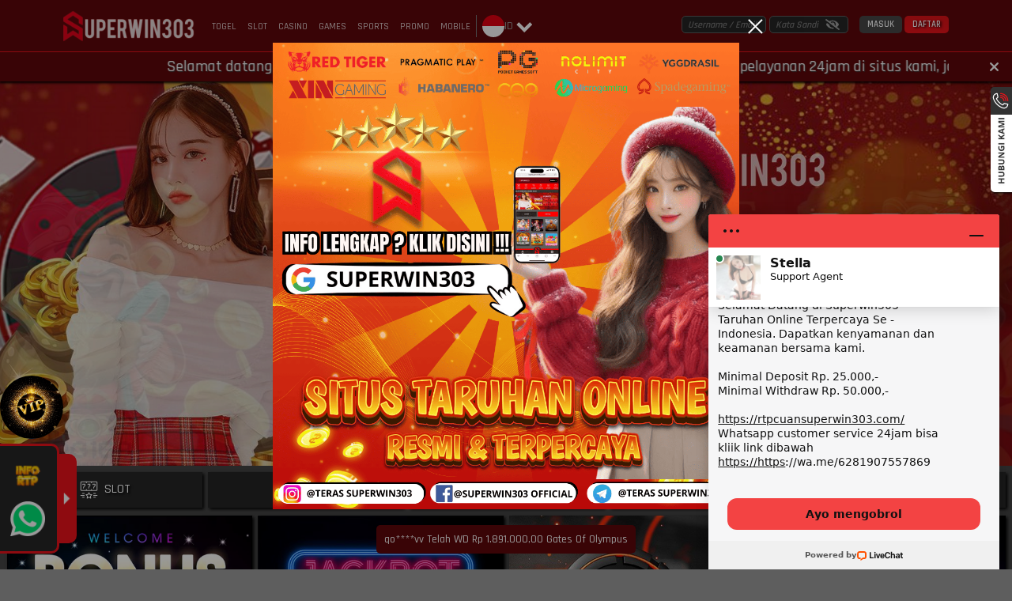

--- FILE ---
content_type: text/html; charset=utf-8
request_url: https://superwin303home.com/
body_size: 70693
content:
<!doctype html>
<html data-n-head-ssr>
  <head >
    <title>SUPERWIN303 – Portal Game Slot Gampang Perkalian Besar Masa Kini</title><meta data-n-head="ssr" charset="utf-8"><meta data-n-head="ssr" name="viewport" content="width=device-width,maximum-scale=1.0,user-scalable=no"><meta data-n-head="ssr" data-hid="theme-color" name="theme-color" content="#ed1c24"><meta data-n-head="ssr" data-hid="google-site-verification" name="google-site-verification" content="2jq7ipebsodvtDtDbyvNDQiG4yvoHZGJOQIQt-1q_kA"><meta data-n-head="ssr" data-hid="twitter:card" property="twitter:card" content="summary_large_image"><meta data-n-head="ssr" name="robots" content="index, follow"><meta data-n-head="ssr" name="google-site-verification" content="F8VQq6GgwfgXbAvb9PtZNfnSMyA2pYd2vXB590A3Z3U"><meta data-n-head="ssr" name="googlebot" content="index, follow"><meta data-n-head="ssr" name="author" content="superwin303"><meta data-n-head="ssr" name="publisher" content="superwin303"><meta data-n-head="ssr" name="copyright" content="superwin303"><meta data-n-head="ssr" name="keywords" content="superwin303"><meta data-n-head="ssr" name="google-site-verification" content="8mZU0dBf-gXYk-8fyPC0EzbuGAYIhYlDpR7PAosNZtU"><meta data-n-head="ssr" name="google-site-verification" content="NN1gEDWnUpigQiUZaROLik-jUQrJsC767pCxSblkelk"><meta data-n-head="ssr" name="google-site-verification" content="X0jbgLqvaN0gMmZd7csz8kPSQAset822QZd94rLIolA"><meta data-n-head="ssr" name="google-site-verification" content="ur7pPJ6u4rXlqsuVP7Qb60Wb-K0e_2a3Re57n9jLHvo"><meta data-n-head="ssr" name="google-site-verification" content="NF67stpeS23XIDJGKI5abuD-sDtDvEILeSVDxhms3bE"><meta data-n-head="ssr" name="google-site-verification" content="pEBFBQBoP5FGXYaqoiWe2D-XPW9COT81nOVwpERUKsU"><meta data-n-head="ssr" name="google-site-verification" content="wqDm0d_L6UIGJTVuycyhKEmYy42imDtBSHOz6OJre_4"><meta data-n-head="ssr" name="google-site-verification" content="CcAstyL9ipI60X8MjTXjIyjDWayZPeiS0dNPza7aTyA"><meta data-n-head="ssr" name="google-site-verification" content="HGRhIOmmQhmZj4wV1zPlI04lRAXEC9vxEMejO5qYnM4"><meta data-n-head="ssr" name="google-site-verification" content="99JLUeAc_58LCxdL-Tx9VgGQ0RxohiCcOMxE44OJXfU"><meta data-n-head="ssr" name="google-site-verification" content="4rsRJ5aF9gSaxd8JxigvW53kL1pJMFOzwKZ2U6HAMBo"><meta data-n-head="ssr" name="google-site-verification" content="rzkp3muEezR74JXf3NjSvZTbYU43Z6pcwA6K6Yq0VVo"><meta data-n-head="ssr" name="google-site-verification" content="TgfoJ2mLs6WyEQrod8smoeMN7M0Ca2TEK3Fe5c5lf4o"><meta data-n-head="ssr" name="google-site-verification" content="6c7r5p--8fJMji7gL0WuY5grTzmjQBAJXOt9G4OF3MI"><meta data-n-head="ssr" name="google-site-verification" content="HJGvn9THk0oDxd5IwGgW2RwRsWOU-N7uvT1yQLLvJzY"><meta data-n-head="ssr" name="google-site-verification" content="imsdKfE8QZ6NDC7-QErq7XrPdrzUogypSWTqXdIfgJE"><meta data-n-head="ssr" name="google-site-verification" content="1sL3JBGQtizhsocd8Yb_7jU6sog_J_9QAcrwnRsKXmQ"><meta data-n-head="ssr" name="google-site-verification" content="MGUrLRpfJy6U33GxTEnlHhOFqD3szsxACG0OQfaRpJk"><meta data-n-head="ssr" name="google-site-verification" content="B3ucu9Yw5brYHjxyCE0gpqt0xB_eGwqsVm72YMjeCKs"><meta data-n-head="ssr" name="google-site-verification" content="2QC4tgaMc8u1sD7RaNClyfW8rqJnEhhiT9IgKa-IbeM"><meta data-n-head="ssr" name="google-site-verification" content="vNKjuEAW3fgI_Lm-lSx5UNgJ0qhUU5ASguXgELmfXz0"><meta data-n-head="ssr" name="google-site-verification" content="y3411JaCv4iXh63N7H4xYgosZWIw6FiMP0nBGhjRMZs"><meta data-n-head="ssr" name="google-site-verification" content="xPgFmOrLYIWy_hbiDszBx3zQVqCV78-es9KMXq13QwU"><meta data-n-head="ssr" name="google-site-verification" content="yVZbOi8YUY3GwGIeL7_0xMwnorA7EE8uNmMMqcPQ_1A"><meta data-n-head="ssr" name="google-site-verification" content="BZPV0ra5h19Luw-HWlpUTj5-N42mAwwLycB2D1xpl6s"><meta data-n-head="ssr" name="google-site-verification" content="4jjkNbJDOYKqdVqq8DDfILyfkweGK6UQ_0YBxtGBL-g"><meta data-n-head="ssr" name="google-site-verification" content="UTe6Wzx6OBqr_-oa_JFXmG5ifn_SRgsRhbcvpPpLxTI"><meta data-n-head="ssr" name="google-site-verification" content="WyliXbYGFcOcvg2v_CgmuNUdlP_eJuLS1stOVKT3u4I"><meta data-n-head="ssr" name="google-site-verification" content="8OsFFV85L2s8nsSQvffJjUbgl_NFQNGW_EcP_OhjnCc"><meta data-n-head="ssr" name="google-site-verification" content="sN_pCBUrF-BuTr_aZ6RcKzr9FJWQTlrHY6Mask3cCzo"><meta data-n-head="ssr" name="google-site-verification" content="embCR8RC9xPSVskRfJXSeWD_HuAkp57q671dRqaBgUk"><meta data-n-head="ssr" name="google-site-verification" content="u6Tu--v0J7lQZcET8cPcvrNcbHYP_ezqvNVAhcSZ3d8"><meta data-n-head="ssr" name="google-site-verification" content="ZY6UMH9fW3Hl_w9-4Xe2dbalXFC8x1SLkEOjgTKVRFo"><meta data-n-head="ssr" name="google-site-verification" content="mY2nCCkzcTl0Haqk41dpm7PcliGi_83QHbInJIcHsnc"><meta data-n-head="ssr" name="google-site-verification" content="8SSDsafUk2mD4KLnk6a7eKILBXKWXcKLYXKW7eRTs8c"><meta data-n-head="ssr" name="google-site-verification" content="3aUheDnJtrn3dD3QvxTof2w60zK6we5IG9NO77o-SG4"><meta data-n-head="ssr" name="google-site-verification" content="otlVzHgbVaOWrclUEWzyMvfD1G7UbWJMeJKuy20sEJ0"><meta data-n-head="ssr" name="google-site-verification" content="thLDsIARnu1Y83OJRpQo3xfPwWaprA3ESj2Y8VYtU4A"><meta data-n-head="ssr" name="google-site-verification" content="F8uIiPQu0RL9HZNQrFm-GCS8tvNPy_KNj9MuNs4ZKjI"><meta data-n-head="ssr" name="google-site-verification" content="yuEYCKQVXMs0iuOq39ncF7Lylm2n0ceSf6LCZtYNYN8"><meta data-n-head="ssr" name="google-site-verification" content="ILPXoZq32ztGaUHv3RQ3lznxiK3Uv1AUHWaLNpbg6Vg"><meta data-n-head="ssr" name="google-site-verification" content="ydlYM35pjTcMx7iIQGwhr-C-mA7HT9C3w9ruc8tUSRo"><meta data-n-head="ssr" name="google-site-verification" content="C3b0BpalE-rcRZK5EiRuN5V5DCA7teFimflcLYr5HVE"><meta data-n-head="ssr" name="google-site-verification" content="2jq7ipebsodvtDtDbyvNDQiG4yvoHZGJOQIQt-1q_kA"><meta data-n-head="ssr" name="description" content="SUPERWIN303 adalah taman slot yang lagi rame karena permainannya gampang jalan dan perkalian besar sering muncul. Pilihan game lengkap dari provider favorit kalian!"><meta data-n-head="ssr" name="keywords" content="Superwin303,Situs Judi Online,Slot Online,Judi Online,Casino Online,Judi Bola,SUPERWIN303,superwin303,superwin303 login,daftar superwin303"><meta data-n-head="ssr" name="og:title" property="og:title" content="SUPERWIN303 – Portal Game Slot Gampang Perkalian Besar Masa Kini"><meta data-n-head="ssr" name="og:description" property="og:description" content="SUPERWIN303 adalah taman slot yang lagi rame karena permainannya gampang jalan dan perkalian besar sering muncul. Pilihan game lengkap dari provider favorit kalian!"><meta data-n-head="ssr" name="og:url" property="og:url" content="https://superwin303home.com"><meta data-n-head="ssr" name="og:type" property="og:type" content="website"><meta data-n-head="ssr" name="og:locale" property="og:locale" content="id_ID"><meta data-n-head="ssr" name="twitter:title" content="SUPERWIN303 – Portal Game Slot Gampang Perkalian Besar Masa Kini"><meta data-n-head="ssr" name="twitter:description" content="SUPERWIN303 adalah taman slot yang lagi rame karena permainannya gampang jalan dan perkalian besar sering muncul. Pilihan game lengkap dari provider favorit kalian!"><link data-n-head="ssr" rel="manifest" href="/manifest"><link data-n-head="ssr" rel="apple-touch-icon" href="https://dataset.catgarong.com/assets/images/companies/superwin303/superwin303-180.png"><link data-n-head="ssr" rel="icon" type="image/x-icon" href="/assets/favicon" data-hid="favicon"><link data-n-head="ssr" rel="canonical" href="https://superwin303home.com" data-hid="canonical"><link data-n-head="ssr" rel="amphtml" href="https://superb.loginsuperwin303.com" data-hid="amphtml"><script data-n-head="ssr" data-hid="gtm-script">window['dataLayer']=[];if(!window._gtm_init){window._gtm_init=1;(function (w,n,d,m,e,p){w[d]=(w[d]==1||n[d]=='yes'||n[d]==1||n[m]==1||(w[e]&&w[e][p]&&w[e][p]()))?1:0})(window,navigator,'doNotTrack','msDoNotTrack','external','msTrackingProtectionEnabled');(function(w,d,s,l,x,y){w[x]={};w._gtm_inject=function(i){if(w.doNotTrack||w[x][i])return;w[x][i]=1;w[l]=w[l]||[];w[l].push({'gtm.start':new Date().getTime(),event:'gtm.js'});var f=d.getElementsByTagName(s)[0],j=d.createElement(s);j.async=true;j.src='https://www.googletagmanager.com/gtm.js?id='+i;f.parentNode.insertBefore(j,f);};w[y]('GTM-PD32TVB')})(window,document,'script','dataLayer','_gtm_ids','_gtm_inject')};["GTM-KBNNTTT6"].forEach(function(i){window._gtm_inject(i)})</script><link rel="preload" href="/_nuxt/runtime.7cd824b.js" as="script"><link rel="preload" href="/_nuxt/node_modules/commons.0b1f9f9.js" as="script"><link rel="preload" href="/_nuxt/app.5923aee.js" as="script"><link rel="preload" href="/_nuxt/desktop/pages/index.fa201a3.js" as="script"><link rel="preload" href="/_nuxt/node_modules/e4f61cea.a796315.js" as="script"><link rel="preload" href="/_nuxt/node_modules/7667141e.d720072.js" as="script"><style data-vue-ssr-id="4f857918:0 8966f0d2:0 20c2c1c7:0 46f7ed82:0 535658d2:0 4b37bc95:0 db27b3fe:0 7ad115e0:0 4ded37fc:0 47991b94:0 7ca9a91a:0 367b0897:0">/*! normalize.css v8.0.1 | MIT License | github.com/necolas/normalize.css */html{line-height:1.15;-webkit-text-size-adjust:100%}body{margin:0}main{display:block}h1{font-size:2em;margin:.67em 0}hr{box-sizing:content-box;height:0;overflow:visible}pre{font-family:monospace,monospace;font-size:1em}a{background-color:transparent}abbr[title]{border-bottom:none;text-decoration:underline;-webkit-text-decoration:underline dotted;text-decoration:underline dotted}b,strong{font-weight:bolder}code,kbd,samp{font-family:monospace,monospace;font-size:1em}small{font-size:80%}sub,sup{font-size:75%;line-height:0;position:relative;vertical-align:baseline}sub{bottom:-.25em}sup{top:-.5em}img{border-style:none}button,input,optgroup,select,textarea{font-family:inherit;font-size:100%;line-height:1.15;margin:0}button,input{overflow:visible}button,select{text-transform:none}[type=button],[type=reset],[type=submit],button{-webkit-appearance:button}[type=button]::-moz-focus-inner,[type=reset]::-moz-focus-inner,[type=submit]::-moz-focus-inner,button::-moz-focus-inner{border-style:none;padding:0}[type=button]:-moz-focusring,[type=reset]:-moz-focusring,[type=submit]:-moz-focusring,button:-moz-focusring{outline:1px dotted ButtonText}fieldset{padding:.35em .75em .625em}legend{box-sizing:border-box;color:inherit;display:table;max-width:100%;padding:0;white-space:normal}progress{vertical-align:baseline}textarea{overflow:auto}[type=checkbox],[type=radio]{box-sizing:border-box;padding:0}[type=number]::-webkit-inner-spin-button,[type=number]::-webkit-outer-spin-button{height:auto}[type=search]{-webkit-appearance:textfield;outline-offset:-2px}[type=search]::-webkit-search-decoration{-webkit-appearance:none}::-webkit-file-upload-button{-webkit-appearance:button;font:inherit}details{display:block}summary{display:list-item}[hidden],template{display:none}
@font-face{font-family:"Open Sans";src:url(/_nuxt/fonts/OpenSans-Regular.3ed9575.ttf) format("ttf");font-weight:400}@font-face{font-family:"Open Sans";src:url(/_nuxt/fonts/OpenSans-SemiBold.ba5cde2.ttf) format("ttf");font-weight:600}@font-face{font-family:"Open Sans";src:url(/_nuxt/fonts/OpenSans-Bold.1025a6e.ttf) format("ttf");font-weight:700}@font-face{font-family:"TheLedDisplaySt";src:url(/_nuxt/fonts/TheLedDisplaySt.d688c23.woff) format("ttf"),url(/_nuxt/fonts/TheLedDisplaySt.d688c23.woff) format("woff"),url(/_nuxt/fonts/TheLedDisplaySt.9901856.woff2) format("woff2");font-weight:300;font-style:normal}:root{--base-color:0 0%;--primary-color:hsl(var(--base-color) 50%);--g-primary-color:hsl(var(--base-color) 47%);--primary-dark:hsl(var(--base-color) 10%);--primary-accent:hsl(var(--base-color) 20%);--primary-light:hsl(var(--base-color) 25%);--mode-light:#fff;--mode-light-transparent:rgba(255,255,255,0.5);--mode-dark:#000;--mode-greydark:#262626;--mode-greylight:#474747;--mode-lightdark:#dedede;--mode-complain-end:#dedede;--mode-form-lightdark:#d9d9d9;--mode-darklight:#a1a1a1;--mode-shadowlight:#a1a1a1;--mode-grey:#333;--mode-shadow:#000;--mode-background:#dedede;font-family:"Rajdhani",sans-serif;font-size:16px;font-weight:500}@media (max-width:1366px){:root{font-size:14px}}@media (max-width:320px){:root{font-size:12px}}[color-mode=dark]{--mode-light:#262626;--mode-light-transparent:rgba(0,0,0,0.75);--mode-dark:#fff;--mode-lightdark:#5e5e5e;--mode-form-lightdark:#fff;--mode-grey:#404040;--mode-darklight:#9e9e9e;--mode-shadowlight:#333;--mode-background:#454545;--mode-complain-end:#000}*{transition:background .3s ease-in-out,box-shadow .5s ease-in-out}/*!
 * Bootstrap Grid v4.4.1 (https://getbootstrap.com/)
 * Copyright 2011-2019 The Bootstrap Authors
 * Copyright 2011-2019 Twitter, Inc.
 * Licensed under MIT (https://github.com/twbs/bootstrap/blob/master/LICENSE)
 */html{box-sizing:border-box;-ms-overflow-style:scrollbar}*,:after,:before{box-sizing:inherit}.__nuxt-error-page{position:relative}.container{width:100%;padding-right:15px;padding-left:15px;margin-right:auto;margin-left:auto}@media (min-width:768px){.container{max-width:750px}}@media (min-width:920px){.container{max-width:870px}}@media (min-width:1200px){.container{max-width:1150px}}@media (min-width:1800px){.container{max-width:1440px}}.container-fluid{width:100%;padding-right:15px;padding-left:15px;margin-right:auto;margin-left:auto}.row{display:flex;flex-wrap:wrap;margin-right:-15px;margin-left:-15px}.no-gutters{margin-right:0;margin-left:0}.no-gutters>.col,.no-gutters>[class*=col-]{padding-right:0;padding-left:0}.col,.col-1,.col-2,.col-3,.col-4,.col-5,.col-6,.col-7,.col-8,.col-9,.col-10,.col-11,.col-12,.col-auto,.col-lg,.col-lg-1,.col-lg-2,.col-lg-3,.col-lg-4,.col-lg-5,.col-lg-6,.col-lg-7,.col-lg-8,.col-lg-9,.col-lg-10,.col-lg-11,.col-lg-12,.col-lg-auto,.col-md,.col-md-1,.col-md-2,.col-md-3,.col-md-4,.col-md-5,.col-md-6,.col-md-7,.col-md-8,.col-md-9,.col-md-10,.col-md-11,.col-md-12,.col-md-auto,.col-sm,.col-sm-1,.col-sm-2,.col-sm-3,.col-sm-4,.col-sm-5,.col-sm-6,.col-sm-7,.col-sm-8,.col-sm-9,.col-sm-10,.col-sm-11,.col-sm-12,.col-sm-auto,.col-xl,.col-xl-1,.col-xl-2,.col-xl-3,.col-xl-4,.col-xl-5,.col-xl-6,.col-xl-7,.col-xl-8,.col-xl-9,.col-xl-10,.col-xl-11,.col-xl-12,.col-xl-auto{position:relative;width:100%;padding-right:15px;padding-left:15px}.col{flex-basis:0;flex-grow:1;max-width:100%}.col-auto{flex:0 0 auto;width:auto;max-width:100%}.col-1{flex:0 0 8.33333%;max-width:8.33333%}.col-2{flex:0 0 16.66667%;max-width:16.66667%}.col-3{flex:0 0 25%;max-width:25%}.col-4{flex:0 0 33.33333%;max-width:33.33333%}.col-5{flex:0 0 41.66667%;max-width:41.66667%}.col-6{flex:0 0 50%;max-width:50%}.col-7{flex:0 0 58.33333%;max-width:58.33333%}.col-8{flex:0 0 66.66667%;max-width:66.66667%}.col-9{flex:0 0 75%;max-width:75%}.col-10{flex:0 0 83.33333%;max-width:83.33333%}.col-11{flex:0 0 91.66667%;max-width:91.66667%}.col-12{flex:0 0 100%;max-width:100%}.order-first{order:-1}.order-last{order:13}.order-0{order:0}.order-1{order:1}.order-2{order:2}.order-3{order:3}.order-4{order:4}.order-5{order:5}.order-6{order:6}.order-7{order:7}.order-8{order:8}.order-9{order:9}.order-10{order:10}.order-11{order:11}.order-12{order:12}.offset-1{margin-left:8.33333%}.offset-2{margin-left:16.66667%}.offset-3{margin-left:25%}.offset-4{margin-left:33.33333%}.offset-5{margin-left:41.66667%}.offset-6{margin-left:50%}.offset-7{margin-left:58.33333%}.offset-8{margin-left:66.66667%}.offset-9{margin-left:75%}.offset-10{margin-left:83.33333%}.offset-11{margin-left:91.66667%}@media (min-width:768px){.col-sm{flex-basis:0;flex-grow:1;max-width:100%}.col-sm-auto{flex:0 0 auto;width:auto;max-width:100%}.col-sm-1{flex:0 0 8.33333%;max-width:8.33333%}.col-sm-2{flex:0 0 16.66667%;max-width:16.66667%}.col-sm-3{flex:0 0 25%;max-width:25%}.col-sm-4{flex:0 0 33.33333%;max-width:33.33333%}.col-sm-5{flex:0 0 41.66667%;max-width:41.66667%}.col-sm-6{flex:0 0 50%;max-width:50%}.col-sm-7{flex:0 0 58.33333%;max-width:58.33333%}.col-sm-8{flex:0 0 66.66667%;max-width:66.66667%}.col-sm-9{flex:0 0 75%;max-width:75%}.col-sm-10{flex:0 0 83.33333%;max-width:83.33333%}.col-sm-11{flex:0 0 91.66667%;max-width:91.66667%}.col-sm-12{flex:0 0 100%;max-width:100%}.order-sm-first{order:-1}.order-sm-last{order:13}.order-sm-0{order:0}.order-sm-1{order:1}.order-sm-2{order:2}.order-sm-3{order:3}.order-sm-4{order:4}.order-sm-5{order:5}.order-sm-6{order:6}.order-sm-7{order:7}.order-sm-8{order:8}.order-sm-9{order:9}.order-sm-10{order:10}.order-sm-11{order:11}.order-sm-12{order:12}.offset-sm-0{margin-left:0}.offset-sm-1{margin-left:8.33333%}.offset-sm-2{margin-left:16.66667%}.offset-sm-3{margin-left:25%}.offset-sm-4{margin-left:33.33333%}.offset-sm-5{margin-left:41.66667%}.offset-sm-6{margin-left:50%}.offset-sm-7{margin-left:58.33333%}.offset-sm-8{margin-left:66.66667%}.offset-sm-9{margin-left:75%}.offset-sm-10{margin-left:83.33333%}.offset-sm-11{margin-left:91.66667%}}@media (min-width:920px){.col-md{flex-basis:0;flex-grow:1;max-width:100%}.col-md-auto{flex:0 0 auto;width:auto;max-width:100%}.col-md-1{flex:0 0 8.33333%;max-width:8.33333%}.col-md-2{flex:0 0 16.66667%;max-width:16.66667%}.col-md-3{flex:0 0 25%;max-width:25%}.col-md-4{flex:0 0 33.33333%;max-width:33.33333%}.col-md-5{flex:0 0 41.66667%;max-width:41.66667%}.col-md-6{flex:0 0 50%;max-width:50%}.col-md-7{flex:0 0 58.33333%;max-width:58.33333%}.col-md-8{flex:0 0 66.66667%;max-width:66.66667%}.col-md-9{flex:0 0 75%;max-width:75%}.col-md-10{flex:0 0 83.33333%;max-width:83.33333%}.col-md-11{flex:0 0 91.66667%;max-width:91.66667%}.col-md-12{flex:0 0 100%;max-width:100%}.order-md-first{order:-1}.order-md-last{order:13}.order-md-0{order:0}.order-md-1{order:1}.order-md-2{order:2}.order-md-3{order:3}.order-md-4{order:4}.order-md-5{order:5}.order-md-6{order:6}.order-md-7{order:7}.order-md-8{order:8}.order-md-9{order:9}.order-md-10{order:10}.order-md-11{order:11}.order-md-12{order:12}.offset-md-0{margin-left:0}.offset-md-1{margin-left:8.33333%}.offset-md-2{margin-left:16.66667%}.offset-md-3{margin-left:25%}.offset-md-4{margin-left:33.33333%}.offset-md-5{margin-left:41.66667%}.offset-md-6{margin-left:50%}.offset-md-7{margin-left:58.33333%}.offset-md-8{margin-left:66.66667%}.offset-md-9{margin-left:75%}.offset-md-10{margin-left:83.33333%}.offset-md-11{margin-left:91.66667%}}@media (min-width:1200px){.col-lg{flex-basis:0;flex-grow:1;max-width:100%}.col-lg-auto{flex:0 0 auto;width:auto;max-width:100%}.col-lg-1{flex:0 0 8.33333%;max-width:8.33333%}.col-lg-2{flex:0 0 16.66667%;max-width:16.66667%}.col-lg-3{flex:0 0 25%;max-width:25%}.col-lg-4{flex:0 0 33.33333%;max-width:33.33333%}.col-lg-5{flex:0 0 41.66667%;max-width:41.66667%}.col-lg-6{flex:0 0 50%;max-width:50%}.col-lg-7{flex:0 0 58.33333%;max-width:58.33333%}.col-lg-8{flex:0 0 66.66667%;max-width:66.66667%}.col-lg-9{flex:0 0 75%;max-width:75%}.col-lg-10{flex:0 0 83.33333%;max-width:83.33333%}.col-lg-11{flex:0 0 91.66667%;max-width:91.66667%}.col-lg-12{flex:0 0 100%;max-width:100%}.order-lg-first{order:-1}.order-lg-last{order:13}.order-lg-0{order:0}.order-lg-1{order:1}.order-lg-2{order:2}.order-lg-3{order:3}.order-lg-4{order:4}.order-lg-5{order:5}.order-lg-6{order:6}.order-lg-7{order:7}.order-lg-8{order:8}.order-lg-9{order:9}.order-lg-10{order:10}.order-lg-11{order:11}.order-lg-12{order:12}.offset-lg-0{margin-left:0}.offset-lg-1{margin-left:8.33333%}.offset-lg-2{margin-left:16.66667%}.offset-lg-3{margin-left:25%}.offset-lg-4{margin-left:33.33333%}.offset-lg-5{margin-left:41.66667%}.offset-lg-6{margin-left:50%}.offset-lg-7{margin-left:58.33333%}.offset-lg-8{margin-left:66.66667%}.offset-lg-9{margin-left:75%}.offset-lg-10{margin-left:83.33333%}.offset-lg-11{margin-left:91.66667%}}@media (min-width:1800px){.col-xl{flex-basis:0;flex-grow:1;max-width:100%}.col-xl-auto{flex:0 0 auto;width:auto;max-width:100%}.col-xl-1{flex:0 0 8.33333%;max-width:8.33333%}.col-xl-2{flex:0 0 16.66667%;max-width:16.66667%}.col-xl-3{flex:0 0 25%;max-width:25%}.col-xl-4{flex:0 0 33.33333%;max-width:33.33333%}.col-xl-5{flex:0 0 41.66667%;max-width:41.66667%}.col-xl-6{flex:0 0 50%;max-width:50%}.col-xl-7{flex:0 0 58.33333%;max-width:58.33333%}.col-xl-8{flex:0 0 66.66667%;max-width:66.66667%}.col-xl-9{flex:0 0 75%;max-width:75%}.col-xl-10{flex:0 0 83.33333%;max-width:83.33333%}.col-xl-11{flex:0 0 91.66667%;max-width:91.66667%}.col-xl-12{flex:0 0 100%;max-width:100%}.order-xl-first{order:-1}.order-xl-last{order:13}.order-xl-0{order:0}.order-xl-1{order:1}.order-xl-2{order:2}.order-xl-3{order:3}.order-xl-4{order:4}.order-xl-5{order:5}.order-xl-6{order:6}.order-xl-7{order:7}.order-xl-8{order:8}.order-xl-9{order:9}.order-xl-10{order:10}.order-xl-11{order:11}.order-xl-12{order:12}.offset-xl-0{margin-left:0}.offset-xl-1{margin-left:8.33333%}.offset-xl-2{margin-left:16.66667%}.offset-xl-3{margin-left:25%}.offset-xl-4{margin-left:33.33333%}.offset-xl-5{margin-left:41.66667%}.offset-xl-6{margin-left:50%}.offset-xl-7{margin-left:58.33333%}.offset-xl-8{margin-left:66.66667%}.offset-xl-9{margin-left:75%}.offset-xl-10{margin-left:83.33333%}.offset-xl-11{margin-left:91.66667%}}.d-none{display:none!important}.d-inline{display:inline!important}.d-inline-block{display:inline-block!important}.d-block{display:block!important}.d-table{display:table!important}.d-table-row{display:table-row!important}.d-table-cell{display:table-cell!important}.d-flex{display:flex!important}.d-inline-flex{display:inline-flex!important}@media (min-width:768px){.d-sm-none{display:none!important}.d-sm-inline{display:inline!important}.d-sm-inline-block{display:inline-block!important}.d-sm-block{display:block!important}.d-sm-table{display:table!important}.d-sm-table-row{display:table-row!important}.d-sm-table-cell{display:table-cell!important}.d-sm-flex{display:flex!important}.d-sm-inline-flex{display:inline-flex!important}}@media (min-width:920px){.d-md-none{display:none!important}.d-md-inline{display:inline!important}.d-md-inline-block{display:inline-block!important}.d-md-block{display:block!important}.d-md-table{display:table!important}.d-md-table-row{display:table-row!important}.d-md-table-cell{display:table-cell!important}.d-md-flex{display:flex!important}.d-md-inline-flex{display:inline-flex!important}}@media (min-width:1200px){.d-lg-none{display:none!important}.d-lg-inline{display:inline!important}.d-lg-inline-block{display:inline-block!important}.d-lg-block{display:block!important}.d-lg-table{display:table!important}.d-lg-table-row{display:table-row!important}.d-lg-table-cell{display:table-cell!important}.d-lg-flex{display:flex!important}.d-lg-inline-flex{display:inline-flex!important}}@media (min-width:1800px){.d-xl-none{display:none!important}.d-xl-inline{display:inline!important}.d-xl-inline-block{display:inline-block!important}.d-xl-block{display:block!important}.d-xl-table{display:table!important}.d-xl-table-row{display:table-row!important}.d-xl-table-cell{display:table-cell!important}.d-xl-flex{display:flex!important}.d-xl-inline-flex{display:inline-flex!important}}@media print{.d-print-none{display:none!important}.d-print-inline{display:inline!important}.d-print-inline-block{display:inline-block!important}.d-print-block{display:block!important}.d-print-table{display:table!important}.d-print-table-row{display:table-row!important}.d-print-table-cell{display:table-cell!important}.d-print-flex{display:flex!important}.d-print-inline-flex{display:inline-flex!important}}.flex-row{flex-direction:row!important}.flex-column{flex-direction:column!important}.flex-row-reverse{flex-direction:row-reverse!important}.flex-column-reverse{flex-direction:column-reverse!important}.flex-wrap{flex-wrap:wrap!important}.flex-nowrap{flex-wrap:nowrap!important}.flex-wrap-reverse{flex-wrap:wrap-reverse!important}.flex-fill{flex:1 1 auto!important}.flex-grow-0{flex-grow:0!important}.flex-grow-1{flex-grow:1!important}.flex-shrink-0{flex-shrink:0!important}.flex-shrink-1{flex-shrink:1!important}.justify-content-start{justify-content:flex-start!important}.justify-content-end{justify-content:flex-end!important}.justify-content-center{justify-content:center!important}.justify-content-between{justify-content:space-between!important}.justify-content-around{justify-content:space-around!important}.align-items-start{align-items:flex-start!important}.align-items-end{align-items:flex-end!important}.align-items-center{align-items:center!important}.align-items-baseline{align-items:baseline!important}.align-items-stretch{align-items:stretch!important}.align-content-start{align-content:flex-start!important}.align-content-end{align-content:flex-end!important}.align-content-center{align-content:center!important}.align-content-between{align-content:space-between!important}.align-content-around{align-content:space-around!important}.align-content-stretch{align-content:stretch!important}.align-self-auto{align-self:auto!important}.align-self-start{align-self:flex-start!important}.align-self-end{align-self:flex-end!important}.align-self-center{align-self:center!important}.align-self-baseline{align-self:baseline!important}.align-self-stretch{align-self:stretch!important}@media (min-width:768px){.flex-sm-row{flex-direction:row!important}.flex-sm-column{flex-direction:column!important}.flex-sm-row-reverse{flex-direction:row-reverse!important}.flex-sm-column-reverse{flex-direction:column-reverse!important}.flex-sm-wrap{flex-wrap:wrap!important}.flex-sm-nowrap{flex-wrap:nowrap!important}.flex-sm-wrap-reverse{flex-wrap:wrap-reverse!important}.flex-sm-fill{flex:1 1 auto!important}.flex-sm-grow-0{flex-grow:0!important}.flex-sm-grow-1{flex-grow:1!important}.flex-sm-shrink-0{flex-shrink:0!important}.flex-sm-shrink-1{flex-shrink:1!important}.justify-content-sm-start{justify-content:flex-start!important}.justify-content-sm-end{justify-content:flex-end!important}.justify-content-sm-center{justify-content:center!important}.justify-content-sm-between{justify-content:space-between!important}.justify-content-sm-around{justify-content:space-around!important}.align-items-sm-start{align-items:flex-start!important}.align-items-sm-end{align-items:flex-end!important}.align-items-sm-center{align-items:center!important}.align-items-sm-baseline{align-items:baseline!important}.align-items-sm-stretch{align-items:stretch!important}.align-content-sm-start{align-content:flex-start!important}.align-content-sm-end{align-content:flex-end!important}.align-content-sm-center{align-content:center!important}.align-content-sm-between{align-content:space-between!important}.align-content-sm-around{align-content:space-around!important}.align-content-sm-stretch{align-content:stretch!important}.align-self-sm-auto{align-self:auto!important}.align-self-sm-start{align-self:flex-start!important}.align-self-sm-end{align-self:flex-end!important}.align-self-sm-center{align-self:center!important}.align-self-sm-baseline{align-self:baseline!important}.align-self-sm-stretch{align-self:stretch!important}}@media (min-width:920px){.flex-md-row{flex-direction:row!important}.flex-md-column{flex-direction:column!important}.flex-md-row-reverse{flex-direction:row-reverse!important}.flex-md-column-reverse{flex-direction:column-reverse!important}.flex-md-wrap{flex-wrap:wrap!important}.flex-md-nowrap{flex-wrap:nowrap!important}.flex-md-wrap-reverse{flex-wrap:wrap-reverse!important}.flex-md-fill{flex:1 1 auto!important}.flex-md-grow-0{flex-grow:0!important}.flex-md-grow-1{flex-grow:1!important}.flex-md-shrink-0{flex-shrink:0!important}.flex-md-shrink-1{flex-shrink:1!important}.justify-content-md-start{justify-content:flex-start!important}.justify-content-md-end{justify-content:flex-end!important}.justify-content-md-center{justify-content:center!important}.justify-content-md-between{justify-content:space-between!important}.justify-content-md-around{justify-content:space-around!important}.align-items-md-start{align-items:flex-start!important}.align-items-md-end{align-items:flex-end!important}.align-items-md-center{align-items:center!important}.align-items-md-baseline{align-items:baseline!important}.align-items-md-stretch{align-items:stretch!important}.align-content-md-start{align-content:flex-start!important}.align-content-md-end{align-content:flex-end!important}.align-content-md-center{align-content:center!important}.align-content-md-between{align-content:space-between!important}.align-content-md-around{align-content:space-around!important}.align-content-md-stretch{align-content:stretch!important}.align-self-md-auto{align-self:auto!important}.align-self-md-start{align-self:flex-start!important}.align-self-md-end{align-self:flex-end!important}.align-self-md-center{align-self:center!important}.align-self-md-baseline{align-self:baseline!important}.align-self-md-stretch{align-self:stretch!important}}@media (min-width:1200px){.flex-lg-row{flex-direction:row!important}.flex-lg-column{flex-direction:column!important}.flex-lg-row-reverse{flex-direction:row-reverse!important}.flex-lg-column-reverse{flex-direction:column-reverse!important}.flex-lg-wrap{flex-wrap:wrap!important}.flex-lg-nowrap{flex-wrap:nowrap!important}.flex-lg-wrap-reverse{flex-wrap:wrap-reverse!important}.flex-lg-fill{flex:1 1 auto!important}.flex-lg-grow-0{flex-grow:0!important}.flex-lg-grow-1{flex-grow:1!important}.flex-lg-shrink-0{flex-shrink:0!important}.flex-lg-shrink-1{flex-shrink:1!important}.justify-content-lg-start{justify-content:flex-start!important}.justify-content-lg-end{justify-content:flex-end!important}.justify-content-lg-center{justify-content:center!important}.justify-content-lg-between{justify-content:space-between!important}.justify-content-lg-around{justify-content:space-around!important}.align-items-lg-start{align-items:flex-start!important}.align-items-lg-end{align-items:flex-end!important}.align-items-lg-center{align-items:center!important}.align-items-lg-baseline{align-items:baseline!important}.align-items-lg-stretch{align-items:stretch!important}.align-content-lg-start{align-content:flex-start!important}.align-content-lg-end{align-content:flex-end!important}.align-content-lg-center{align-content:center!important}.align-content-lg-between{align-content:space-between!important}.align-content-lg-around{align-content:space-around!important}.align-content-lg-stretch{align-content:stretch!important}.align-self-lg-auto{align-self:auto!important}.align-self-lg-start{align-self:flex-start!important}.align-self-lg-end{align-self:flex-end!important}.align-self-lg-center{align-self:center!important}.align-self-lg-baseline{align-self:baseline!important}.align-self-lg-stretch{align-self:stretch!important}}@media (min-width:1800px){.flex-xl-row{flex-direction:row!important}.flex-xl-column{flex-direction:column!important}.flex-xl-row-reverse{flex-direction:row-reverse!important}.flex-xl-column-reverse{flex-direction:column-reverse!important}.flex-xl-wrap{flex-wrap:wrap!important}.flex-xl-nowrap{flex-wrap:nowrap!important}.flex-xl-wrap-reverse{flex-wrap:wrap-reverse!important}.flex-xl-fill{flex:1 1 auto!important}.flex-xl-grow-0{flex-grow:0!important}.flex-xl-grow-1{flex-grow:1!important}.flex-xl-shrink-0{flex-shrink:0!important}.flex-xl-shrink-1{flex-shrink:1!important}.justify-content-xl-start{justify-content:flex-start!important}.justify-content-xl-end{justify-content:flex-end!important}.justify-content-xl-center{justify-content:center!important}.justify-content-xl-between{justify-content:space-between!important}.justify-content-xl-around{justify-content:space-around!important}.align-items-xl-start{align-items:flex-start!important}.align-items-xl-end{align-items:flex-end!important}.align-items-xl-center{align-items:center!important}.align-items-xl-baseline{align-items:baseline!important}.align-items-xl-stretch{align-items:stretch!important}.align-content-xl-start{align-content:flex-start!important}.align-content-xl-end{align-content:flex-end!important}.align-content-xl-center{align-content:center!important}.align-content-xl-between{align-content:space-between!important}.align-content-xl-around{align-content:space-around!important}.align-content-xl-stretch{align-content:stretch!important}.align-self-xl-auto{align-self:auto!important}.align-self-xl-start{align-self:flex-start!important}.align-self-xl-end{align-self:flex-end!important}.align-self-xl-center{align-self:center!important}.align-self-xl-baseline{align-self:baseline!important}.align-self-xl-stretch{align-self:stretch!important}}.m-0{margin:0!important}.mt-0,.my-0{margin-top:0!important}.mr-0,.mx-0{margin-right:0!important}.mb-0,.my-0{margin-bottom:0!important}.ml-0,.mx-0{margin-left:0!important}.m-1{margin:.25rem!important}.mt-1,.my-1{margin-top:.25rem!important}.mr-1,.mx-1{margin-right:.25rem!important}.mb-1,.my-1{margin-bottom:.25rem!important}.ml-1,.mx-1{margin-left:.25rem!important}.m-2{margin:.5rem!important}.mt-2,.my-2{margin-top:.5rem!important}.mr-2,.mx-2{margin-right:.5rem!important}.mb-2,.my-2{margin-bottom:.5rem!important}.ml-2,.mx-2{margin-left:.5rem!important}.m-3{margin:1rem!important}.mt-3,.my-3{margin-top:1rem!important}.mr-3,.mx-3{margin-right:1rem!important}.mb-3,.my-3{margin-bottom:1rem!important}.ml-3,.mx-3{margin-left:1rem!important}.m-4{margin:1.5rem!important}.mt-4,.my-4{margin-top:1.5rem!important}.mr-4,.mx-4{margin-right:1.5rem!important}.mb-4,.my-4{margin-bottom:1.5rem!important}.ml-4,.mx-4{margin-left:1.5rem!important}.m-5{margin:3rem!important}.mt-5,.my-5{margin-top:3rem!important}.mr-5,.mx-5{margin-right:3rem!important}.mb-5,.my-5{margin-bottom:3rem!important}.ml-5,.mx-5{margin-left:3rem!important}.p-0{padding:0!important}.pt-0,.py-0{padding-top:0!important}.pr-0,.px-0{padding-right:0!important}.pb-0,.py-0{padding-bottom:0!important}.pl-0,.px-0{padding-left:0!important}.p-1{padding:.25rem!important}.pt-1,.py-1{padding-top:.25rem!important}.pr-1,.px-1{padding-right:.25rem!important}.pb-1,.py-1{padding-bottom:.25rem!important}.pl-1,.px-1{padding-left:.25rem!important}.p-2{padding:.5rem!important}.pt-2,.py-2{padding-top:.5rem!important}.pr-2,.px-2{padding-right:.5rem!important}.pb-2,.py-2{padding-bottom:.5rem!important}.pl-2,.px-2{padding-left:.5rem!important}.p-3{padding:1rem!important}.pt-3,.py-3{padding-top:1rem!important}.pr-3,.px-3{padding-right:1rem!important}.pb-3,.py-3{padding-bottom:1rem!important}.pl-3,.px-3{padding-left:1rem!important}.p-4{padding:1.5rem!important}.pt-4,.py-4{padding-top:1.5rem!important}.pr-4,.px-4{padding-right:1.5rem!important}.pb-4,.py-4{padding-bottom:1.5rem!important}.pl-4,.px-4{padding-left:1.5rem!important}.p-5{padding:3rem!important}.pt-5,.py-5{padding-top:3rem!important}.pr-5,.px-5{padding-right:3rem!important}.pb-5,.py-5{padding-bottom:3rem!important}.pl-5,.px-5{padding-left:3rem!important}.m-n1{margin:-.25rem!important}.mt-n1,.my-n1{margin-top:-.25rem!important}.mr-n1,.mx-n1{margin-right:-.25rem!important}.mb-n1,.my-n1{margin-bottom:-.25rem!important}.ml-n1,.mx-n1{margin-left:-.25rem!important}.m-n2{margin:-.5rem!important}.mt-n2,.my-n2{margin-top:-.5rem!important}.mr-n2,.mx-n2{margin-right:-.5rem!important}.mb-n2,.my-n2{margin-bottom:-.5rem!important}.ml-n2,.mx-n2{margin-left:-.5rem!important}.m-n3{margin:-1rem!important}.mt-n3,.my-n3{margin-top:-1rem!important}.mr-n3,.mx-n3{margin-right:-1rem!important}.mb-n3,.my-n3{margin-bottom:-1rem!important}.ml-n3,.mx-n3{margin-left:-1rem!important}.m-n4{margin:-1.5rem!important}.mt-n4,.my-n4{margin-top:-1.5rem!important}.mr-n4,.mx-n4{margin-right:-1.5rem!important}.mb-n4,.my-n4{margin-bottom:-1.5rem!important}.ml-n4,.mx-n4{margin-left:-1.5rem!important}.m-n5{margin:-3rem!important}.mt-n5,.my-n5{margin-top:-3rem!important}.mr-n5,.mx-n5{margin-right:-3rem!important}.mb-n5,.my-n5{margin-bottom:-3rem!important}.ml-n5,.mx-n5{margin-left:-3rem!important}.m-auto{margin:auto!important}.mt-auto,.my-auto{margin-top:auto!important}.mr-auto,.mx-auto{margin-right:auto!important}.mb-auto,.my-auto{margin-bottom:auto!important}.ml-auto,.mx-auto{margin-left:auto!important}@media (min-width:768px){.m-sm-0{margin:0!important}.mt-sm-0,.my-sm-0{margin-top:0!important}.mr-sm-0,.mx-sm-0{margin-right:0!important}.mb-sm-0,.my-sm-0{margin-bottom:0!important}.ml-sm-0,.mx-sm-0{margin-left:0!important}.m-sm-1{margin:.25rem!important}.mt-sm-1,.my-sm-1{margin-top:.25rem!important}.mr-sm-1,.mx-sm-1{margin-right:.25rem!important}.mb-sm-1,.my-sm-1{margin-bottom:.25rem!important}.ml-sm-1,.mx-sm-1{margin-left:.25rem!important}.m-sm-2{margin:.5rem!important}.mt-sm-2,.my-sm-2{margin-top:.5rem!important}.mr-sm-2,.mx-sm-2{margin-right:.5rem!important}.mb-sm-2,.my-sm-2{margin-bottom:.5rem!important}.ml-sm-2,.mx-sm-2{margin-left:.5rem!important}.m-sm-3{margin:1rem!important}.mt-sm-3,.my-sm-3{margin-top:1rem!important}.mr-sm-3,.mx-sm-3{margin-right:1rem!important}.mb-sm-3,.my-sm-3{margin-bottom:1rem!important}.ml-sm-3,.mx-sm-3{margin-left:1rem!important}.m-sm-4{margin:1.5rem!important}.mt-sm-4,.my-sm-4{margin-top:1.5rem!important}.mr-sm-4,.mx-sm-4{margin-right:1.5rem!important}.mb-sm-4,.my-sm-4{margin-bottom:1.5rem!important}.ml-sm-4,.mx-sm-4{margin-left:1.5rem!important}.m-sm-5{margin:3rem!important}.mt-sm-5,.my-sm-5{margin-top:3rem!important}.mr-sm-5,.mx-sm-5{margin-right:3rem!important}.mb-sm-5,.my-sm-5{margin-bottom:3rem!important}.ml-sm-5,.mx-sm-5{margin-left:3rem!important}.p-sm-0{padding:0!important}.pt-sm-0,.py-sm-0{padding-top:0!important}.pr-sm-0,.px-sm-0{padding-right:0!important}.pb-sm-0,.py-sm-0{padding-bottom:0!important}.pl-sm-0,.px-sm-0{padding-left:0!important}.p-sm-1{padding:.25rem!important}.pt-sm-1,.py-sm-1{padding-top:.25rem!important}.pr-sm-1,.px-sm-1{padding-right:.25rem!important}.pb-sm-1,.py-sm-1{padding-bottom:.25rem!important}.pl-sm-1,.px-sm-1{padding-left:.25rem!important}.p-sm-2{padding:.5rem!important}.pt-sm-2,.py-sm-2{padding-top:.5rem!important}.pr-sm-2,.px-sm-2{padding-right:.5rem!important}.pb-sm-2,.py-sm-2{padding-bottom:.5rem!important}.pl-sm-2,.px-sm-2{padding-left:.5rem!important}.p-sm-3{padding:1rem!important}.pt-sm-3,.py-sm-3{padding-top:1rem!important}.pr-sm-3,.px-sm-3{padding-right:1rem!important}.pb-sm-3,.py-sm-3{padding-bottom:1rem!important}.pl-sm-3,.px-sm-3{padding-left:1rem!important}.p-sm-4{padding:1.5rem!important}.pt-sm-4,.py-sm-4{padding-top:1.5rem!important}.pr-sm-4,.px-sm-4{padding-right:1.5rem!important}.pb-sm-4,.py-sm-4{padding-bottom:1.5rem!important}.pl-sm-4,.px-sm-4{padding-left:1.5rem!important}.p-sm-5{padding:3rem!important}.pt-sm-5,.py-sm-5{padding-top:3rem!important}.pr-sm-5,.px-sm-5{padding-right:3rem!important}.pb-sm-5,.py-sm-5{padding-bottom:3rem!important}.pl-sm-5,.px-sm-5{padding-left:3rem!important}.m-sm-n1{margin:-.25rem!important}.mt-sm-n1,.my-sm-n1{margin-top:-.25rem!important}.mr-sm-n1,.mx-sm-n1{margin-right:-.25rem!important}.mb-sm-n1,.my-sm-n1{margin-bottom:-.25rem!important}.ml-sm-n1,.mx-sm-n1{margin-left:-.25rem!important}.m-sm-n2{margin:-.5rem!important}.mt-sm-n2,.my-sm-n2{margin-top:-.5rem!important}.mr-sm-n2,.mx-sm-n2{margin-right:-.5rem!important}.mb-sm-n2,.my-sm-n2{margin-bottom:-.5rem!important}.ml-sm-n2,.mx-sm-n2{margin-left:-.5rem!important}.m-sm-n3{margin:-1rem!important}.mt-sm-n3,.my-sm-n3{margin-top:-1rem!important}.mr-sm-n3,.mx-sm-n3{margin-right:-1rem!important}.mb-sm-n3,.my-sm-n3{margin-bottom:-1rem!important}.ml-sm-n3,.mx-sm-n3{margin-left:-1rem!important}.m-sm-n4{margin:-1.5rem!important}.mt-sm-n4,.my-sm-n4{margin-top:-1.5rem!important}.mr-sm-n4,.mx-sm-n4{margin-right:-1.5rem!important}.mb-sm-n4,.my-sm-n4{margin-bottom:-1.5rem!important}.ml-sm-n4,.mx-sm-n4{margin-left:-1.5rem!important}.m-sm-n5{margin:-3rem!important}.mt-sm-n5,.my-sm-n5{margin-top:-3rem!important}.mr-sm-n5,.mx-sm-n5{margin-right:-3rem!important}.mb-sm-n5,.my-sm-n5{margin-bottom:-3rem!important}.ml-sm-n5,.mx-sm-n5{margin-left:-3rem!important}.m-sm-auto{margin:auto!important}.mt-sm-auto,.my-sm-auto{margin-top:auto!important}.mr-sm-auto,.mx-sm-auto{margin-right:auto!important}.mb-sm-auto,.my-sm-auto{margin-bottom:auto!important}.ml-sm-auto,.mx-sm-auto{margin-left:auto!important}}@media (min-width:920px){.m-md-0{margin:0!important}.mt-md-0,.my-md-0{margin-top:0!important}.mr-md-0,.mx-md-0{margin-right:0!important}.mb-md-0,.my-md-0{margin-bottom:0!important}.ml-md-0,.mx-md-0{margin-left:0!important}.m-md-1{margin:.25rem!important}.mt-md-1,.my-md-1{margin-top:.25rem!important}.mr-md-1,.mx-md-1{margin-right:.25rem!important}.mb-md-1,.my-md-1{margin-bottom:.25rem!important}.ml-md-1,.mx-md-1{margin-left:.25rem!important}.m-md-2{margin:.5rem!important}.mt-md-2,.my-md-2{margin-top:.5rem!important}.mr-md-2,.mx-md-2{margin-right:.5rem!important}.mb-md-2,.my-md-2{margin-bottom:.5rem!important}.ml-md-2,.mx-md-2{margin-left:.5rem!important}.m-md-3{margin:1rem!important}.mt-md-3,.my-md-3{margin-top:1rem!important}.mr-md-3,.mx-md-3{margin-right:1rem!important}.mb-md-3,.my-md-3{margin-bottom:1rem!important}.ml-md-3,.mx-md-3{margin-left:1rem!important}.m-md-4{margin:1.5rem!important}.mt-md-4,.my-md-4{margin-top:1.5rem!important}.mr-md-4,.mx-md-4{margin-right:1.5rem!important}.mb-md-4,.my-md-4{margin-bottom:1.5rem!important}.ml-md-4,.mx-md-4{margin-left:1.5rem!important}.m-md-5{margin:3rem!important}.mt-md-5,.my-md-5{margin-top:3rem!important}.mr-md-5,.mx-md-5{margin-right:3rem!important}.mb-md-5,.my-md-5{margin-bottom:3rem!important}.ml-md-5,.mx-md-5{margin-left:3rem!important}.p-md-0{padding:0!important}.pt-md-0,.py-md-0{padding-top:0!important}.pr-md-0,.px-md-0{padding-right:0!important}.pb-md-0,.py-md-0{padding-bottom:0!important}.pl-md-0,.px-md-0{padding-left:0!important}.p-md-1{padding:.25rem!important}.pt-md-1,.py-md-1{padding-top:.25rem!important}.pr-md-1,.px-md-1{padding-right:.25rem!important}.pb-md-1,.py-md-1{padding-bottom:.25rem!important}.pl-md-1,.px-md-1{padding-left:.25rem!important}.p-md-2{padding:.5rem!important}.pt-md-2,.py-md-2{padding-top:.5rem!important}.pr-md-2,.px-md-2{padding-right:.5rem!important}.pb-md-2,.py-md-2{padding-bottom:.5rem!important}.pl-md-2,.px-md-2{padding-left:.5rem!important}.p-md-3{padding:1rem!important}.pt-md-3,.py-md-3{padding-top:1rem!important}.pr-md-3,.px-md-3{padding-right:1rem!important}.pb-md-3,.py-md-3{padding-bottom:1rem!important}.pl-md-3,.px-md-3{padding-left:1rem!important}.p-md-4{padding:1.5rem!important}.pt-md-4,.py-md-4{padding-top:1.5rem!important}.pr-md-4,.px-md-4{padding-right:1.5rem!important}.pb-md-4,.py-md-4{padding-bottom:1.5rem!important}.pl-md-4,.px-md-4{padding-left:1.5rem!important}.p-md-5{padding:3rem!important}.pt-md-5,.py-md-5{padding-top:3rem!important}.pr-md-5,.px-md-5{padding-right:3rem!important}.pb-md-5,.py-md-5{padding-bottom:3rem!important}.pl-md-5,.px-md-5{padding-left:3rem!important}.m-md-n1{margin:-.25rem!important}.mt-md-n1,.my-md-n1{margin-top:-.25rem!important}.mr-md-n1,.mx-md-n1{margin-right:-.25rem!important}.mb-md-n1,.my-md-n1{margin-bottom:-.25rem!important}.ml-md-n1,.mx-md-n1{margin-left:-.25rem!important}.m-md-n2{margin:-.5rem!important}.mt-md-n2,.my-md-n2{margin-top:-.5rem!important}.mr-md-n2,.mx-md-n2{margin-right:-.5rem!important}.mb-md-n2,.my-md-n2{margin-bottom:-.5rem!important}.ml-md-n2,.mx-md-n2{margin-left:-.5rem!important}.m-md-n3{margin:-1rem!important}.mt-md-n3,.my-md-n3{margin-top:-1rem!important}.mr-md-n3,.mx-md-n3{margin-right:-1rem!important}.mb-md-n3,.my-md-n3{margin-bottom:-1rem!important}.ml-md-n3,.mx-md-n3{margin-left:-1rem!important}.m-md-n4{margin:-1.5rem!important}.mt-md-n4,.my-md-n4{margin-top:-1.5rem!important}.mr-md-n4,.mx-md-n4{margin-right:-1.5rem!important}.mb-md-n4,.my-md-n4{margin-bottom:-1.5rem!important}.ml-md-n4,.mx-md-n4{margin-left:-1.5rem!important}.m-md-n5{margin:-3rem!important}.mt-md-n5,.my-md-n5{margin-top:-3rem!important}.mr-md-n5,.mx-md-n5{margin-right:-3rem!important}.mb-md-n5,.my-md-n5{margin-bottom:-3rem!important}.ml-md-n5,.mx-md-n5{margin-left:-3rem!important}.m-md-auto{margin:auto!important}.mt-md-auto,.my-md-auto{margin-top:auto!important}.mr-md-auto,.mx-md-auto{margin-right:auto!important}.mb-md-auto,.my-md-auto{margin-bottom:auto!important}.ml-md-auto,.mx-md-auto{margin-left:auto!important}}@media (min-width:1200px){.m-lg-0{margin:0!important}.mt-lg-0,.my-lg-0{margin-top:0!important}.mr-lg-0,.mx-lg-0{margin-right:0!important}.mb-lg-0,.my-lg-0{margin-bottom:0!important}.ml-lg-0,.mx-lg-0{margin-left:0!important}.m-lg-1{margin:.25rem!important}.mt-lg-1,.my-lg-1{margin-top:.25rem!important}.mr-lg-1,.mx-lg-1{margin-right:.25rem!important}.mb-lg-1,.my-lg-1{margin-bottom:.25rem!important}.ml-lg-1,.mx-lg-1{margin-left:.25rem!important}.m-lg-2{margin:.5rem!important}.mt-lg-2,.my-lg-2{margin-top:.5rem!important}.mr-lg-2,.mx-lg-2{margin-right:.5rem!important}.mb-lg-2,.my-lg-2{margin-bottom:.5rem!important}.ml-lg-2,.mx-lg-2{margin-left:.5rem!important}.m-lg-3{margin:1rem!important}.mt-lg-3,.my-lg-3{margin-top:1rem!important}.mr-lg-3,.mx-lg-3{margin-right:1rem!important}.mb-lg-3,.my-lg-3{margin-bottom:1rem!important}.ml-lg-3,.mx-lg-3{margin-left:1rem!important}.m-lg-4{margin:1.5rem!important}.mt-lg-4,.my-lg-4{margin-top:1.5rem!important}.mr-lg-4,.mx-lg-4{margin-right:1.5rem!important}.mb-lg-4,.my-lg-4{margin-bottom:1.5rem!important}.ml-lg-4,.mx-lg-4{margin-left:1.5rem!important}.m-lg-5{margin:3rem!important}.mt-lg-5,.my-lg-5{margin-top:3rem!important}.mr-lg-5,.mx-lg-5{margin-right:3rem!important}.mb-lg-5,.my-lg-5{margin-bottom:3rem!important}.ml-lg-5,.mx-lg-5{margin-left:3rem!important}.p-lg-0{padding:0!important}.pt-lg-0,.py-lg-0{padding-top:0!important}.pr-lg-0,.px-lg-0{padding-right:0!important}.pb-lg-0,.py-lg-0{padding-bottom:0!important}.pl-lg-0,.px-lg-0{padding-left:0!important}.p-lg-1{padding:.25rem!important}.pt-lg-1,.py-lg-1{padding-top:.25rem!important}.pr-lg-1,.px-lg-1{padding-right:.25rem!important}.pb-lg-1,.py-lg-1{padding-bottom:.25rem!important}.pl-lg-1,.px-lg-1{padding-left:.25rem!important}.p-lg-2{padding:.5rem!important}.pt-lg-2,.py-lg-2{padding-top:.5rem!important}.pr-lg-2,.px-lg-2{padding-right:.5rem!important}.pb-lg-2,.py-lg-2{padding-bottom:.5rem!important}.pl-lg-2,.px-lg-2{padding-left:.5rem!important}.p-lg-3{padding:1rem!important}.pt-lg-3,.py-lg-3{padding-top:1rem!important}.pr-lg-3,.px-lg-3{padding-right:1rem!important}.pb-lg-3,.py-lg-3{padding-bottom:1rem!important}.pl-lg-3,.px-lg-3{padding-left:1rem!important}.p-lg-4{padding:1.5rem!important}.pt-lg-4,.py-lg-4{padding-top:1.5rem!important}.pr-lg-4,.px-lg-4{padding-right:1.5rem!important}.pb-lg-4,.py-lg-4{padding-bottom:1.5rem!important}.pl-lg-4,.px-lg-4{padding-left:1.5rem!important}.p-lg-5{padding:3rem!important}.pt-lg-5,.py-lg-5{padding-top:3rem!important}.pr-lg-5,.px-lg-5{padding-right:3rem!important}.pb-lg-5,.py-lg-5{padding-bottom:3rem!important}.pl-lg-5,.px-lg-5{padding-left:3rem!important}.m-lg-n1{margin:-.25rem!important}.mt-lg-n1,.my-lg-n1{margin-top:-.25rem!important}.mr-lg-n1,.mx-lg-n1{margin-right:-.25rem!important}.mb-lg-n1,.my-lg-n1{margin-bottom:-.25rem!important}.ml-lg-n1,.mx-lg-n1{margin-left:-.25rem!important}.m-lg-n2{margin:-.5rem!important}.mt-lg-n2,.my-lg-n2{margin-top:-.5rem!important}.mr-lg-n2,.mx-lg-n2{margin-right:-.5rem!important}.mb-lg-n2,.my-lg-n2{margin-bottom:-.5rem!important}.ml-lg-n2,.mx-lg-n2{margin-left:-.5rem!important}.m-lg-n3{margin:-1rem!important}.mt-lg-n3,.my-lg-n3{margin-top:-1rem!important}.mr-lg-n3,.mx-lg-n3{margin-right:-1rem!important}.mb-lg-n3,.my-lg-n3{margin-bottom:-1rem!important}.ml-lg-n3,.mx-lg-n3{margin-left:-1rem!important}.m-lg-n4{margin:-1.5rem!important}.mt-lg-n4,.my-lg-n4{margin-top:-1.5rem!important}.mr-lg-n4,.mx-lg-n4{margin-right:-1.5rem!important}.mb-lg-n4,.my-lg-n4{margin-bottom:-1.5rem!important}.ml-lg-n4,.mx-lg-n4{margin-left:-1.5rem!important}.m-lg-n5{margin:-3rem!important}.mt-lg-n5,.my-lg-n5{margin-top:-3rem!important}.mr-lg-n5,.mx-lg-n5{margin-right:-3rem!important}.mb-lg-n5,.my-lg-n5{margin-bottom:-3rem!important}.ml-lg-n5,.mx-lg-n5{margin-left:-3rem!important}.m-lg-auto{margin:auto!important}.mt-lg-auto,.my-lg-auto{margin-top:auto!important}.mr-lg-auto,.mx-lg-auto{margin-right:auto!important}.mb-lg-auto,.my-lg-auto{margin-bottom:auto!important}.ml-lg-auto,.mx-lg-auto{margin-left:auto!important}}@media (min-width:1800px){.m-xl-0{margin:0!important}.mt-xl-0,.my-xl-0{margin-top:0!important}.mr-xl-0,.mx-xl-0{margin-right:0!important}.mb-xl-0,.my-xl-0{margin-bottom:0!important}.ml-xl-0,.mx-xl-0{margin-left:0!important}.m-xl-1{margin:.25rem!important}.mt-xl-1,.my-xl-1{margin-top:.25rem!important}.mr-xl-1,.mx-xl-1{margin-right:.25rem!important}.mb-xl-1,.my-xl-1{margin-bottom:.25rem!important}.ml-xl-1,.mx-xl-1{margin-left:.25rem!important}.m-xl-2{margin:.5rem!important}.mt-xl-2,.my-xl-2{margin-top:.5rem!important}.mr-xl-2,.mx-xl-2{margin-right:.5rem!important}.mb-xl-2,.my-xl-2{margin-bottom:.5rem!important}.ml-xl-2,.mx-xl-2{margin-left:.5rem!important}.m-xl-3{margin:1rem!important}.mt-xl-3,.my-xl-3{margin-top:1rem!important}.mr-xl-3,.mx-xl-3{margin-right:1rem!important}.mb-xl-3,.my-xl-3{margin-bottom:1rem!important}.ml-xl-3,.mx-xl-3{margin-left:1rem!important}.m-xl-4{margin:1.5rem!important}.mt-xl-4,.my-xl-4{margin-top:1.5rem!important}.mr-xl-4,.mx-xl-4{margin-right:1.5rem!important}.mb-xl-4,.my-xl-4{margin-bottom:1.5rem!important}.ml-xl-4,.mx-xl-4{margin-left:1.5rem!important}.m-xl-5{margin:3rem!important}.mt-xl-5,.my-xl-5{margin-top:3rem!important}.mr-xl-5,.mx-xl-5{margin-right:3rem!important}.mb-xl-5,.my-xl-5{margin-bottom:3rem!important}.ml-xl-5,.mx-xl-5{margin-left:3rem!important}.p-xl-0{padding:0!important}.pt-xl-0,.py-xl-0{padding-top:0!important}.pr-xl-0,.px-xl-0{padding-right:0!important}.pb-xl-0,.py-xl-0{padding-bottom:0!important}.pl-xl-0,.px-xl-0{padding-left:0!important}.p-xl-1{padding:.25rem!important}.pt-xl-1,.py-xl-1{padding-top:.25rem!important}.pr-xl-1,.px-xl-1{padding-right:.25rem!important}.pb-xl-1,.py-xl-1{padding-bottom:.25rem!important}.pl-xl-1,.px-xl-1{padding-left:.25rem!important}.p-xl-2{padding:.5rem!important}.pt-xl-2,.py-xl-2{padding-top:.5rem!important}.pr-xl-2,.px-xl-2{padding-right:.5rem!important}.pb-xl-2,.py-xl-2{padding-bottom:.5rem!important}.pl-xl-2,.px-xl-2{padding-left:.5rem!important}.p-xl-3{padding:1rem!important}.pt-xl-3,.py-xl-3{padding-top:1rem!important}.pr-xl-3,.px-xl-3{padding-right:1rem!important}.pb-xl-3,.py-xl-3{padding-bottom:1rem!important}.pl-xl-3,.px-xl-3{padding-left:1rem!important}.p-xl-4{padding:1.5rem!important}.pt-xl-4,.py-xl-4{padding-top:1.5rem!important}.pr-xl-4,.px-xl-4{padding-right:1.5rem!important}.pb-xl-4,.py-xl-4{padding-bottom:1.5rem!important}.pl-xl-4,.px-xl-4{padding-left:1.5rem!important}.p-xl-5{padding:3rem!important}.pt-xl-5,.py-xl-5{padding-top:3rem!important}.pr-xl-5,.px-xl-5{padding-right:3rem!important}.pb-xl-5,.py-xl-5{padding-bottom:3rem!important}.pl-xl-5,.px-xl-5{padding-left:3rem!important}.m-xl-n1{margin:-.25rem!important}.mt-xl-n1,.my-xl-n1{margin-top:-.25rem!important}.mr-xl-n1,.mx-xl-n1{margin-right:-.25rem!important}.mb-xl-n1,.my-xl-n1{margin-bottom:-.25rem!important}.ml-xl-n1,.mx-xl-n1{margin-left:-.25rem!important}.m-xl-n2{margin:-.5rem!important}.mt-xl-n2,.my-xl-n2{margin-top:-.5rem!important}.mr-xl-n2,.mx-xl-n2{margin-right:-.5rem!important}.mb-xl-n2,.my-xl-n2{margin-bottom:-.5rem!important}.ml-xl-n2,.mx-xl-n2{margin-left:-.5rem!important}.m-xl-n3{margin:-1rem!important}.mt-xl-n3,.my-xl-n3{margin-top:-1rem!important}.mr-xl-n3,.mx-xl-n3{margin-right:-1rem!important}.mb-xl-n3,.my-xl-n3{margin-bottom:-1rem!important}.ml-xl-n3,.mx-xl-n3{margin-left:-1rem!important}.m-xl-n4{margin:-1.5rem!important}.mt-xl-n4,.my-xl-n4{margin-top:-1.5rem!important}.mr-xl-n4,.mx-xl-n4{margin-right:-1.5rem!important}.mb-xl-n4,.my-xl-n4{margin-bottom:-1.5rem!important}.ml-xl-n4,.mx-xl-n4{margin-left:-1.5rem!important}.m-xl-n5{margin:-3rem!important}.mt-xl-n5,.my-xl-n5{margin-top:-3rem!important}.mr-xl-n5,.mx-xl-n5{margin-right:-3rem!important}.mb-xl-n5,.my-xl-n5{margin-bottom:-3rem!important}.ml-xl-n5,.mx-xl-n5{margin-left:-3rem!important}.m-xl-auto{margin:auto!important}.mt-xl-auto,.my-xl-auto{margin-top:auto!important}.mr-xl-auto,.mx-xl-auto{margin-right:auto!important}.mb-xl-auto,.my-xl-auto{margin-bottom:auto!important}.ml-xl-auto,.mx-xl-auto{margin-left:auto!important}}.swal2-popup.swal2-toast{flex-direction:row;align-items:center;width:auto;padding:.625em;overflow-y:hidden;box-shadow:0 0 .625em #d9d9d9}.swal2-popup.swal2-toast .swal2-header{flex-direction:row}.swal2-popup.swal2-toast .swal2-title{flex-grow:1;justify-content:flex-start;margin:0 .6em;font-size:1em}.swal2-popup.swal2-toast .swal2-footer{margin:.5em 0 0;padding:.5em 0 0;font-size:.8em}.swal2-popup.swal2-toast .swal2-close{position:static;width:.8em;height:.8em;line-height:.8}.swal2-popup.swal2-toast .swal2-content{justify-content:flex-start;font-size:1em}.swal2-popup.swal2-toast .swal2-icon{width:2em;min-width:2em;height:2em;margin:0}.swal2-popup.swal2-toast .swal2-icon:before{display:flex;align-items:center;font-size:2em;font-weight:700}@media (-ms-high-contrast:active),(-ms-high-contrast:none){.swal2-popup.swal2-toast .swal2-icon:before{font-size:.25em}}.swal2-popup.swal2-toast .swal2-icon.swal2-success .swal2-success-ring{width:2em;height:2em}.swal2-popup.swal2-toast .swal2-icon.swal2-error [class^=swal2-x-mark-line]{top:.875em;width:1.375em}.swal2-popup.swal2-toast .swal2-icon.swal2-error [class^=swal2-x-mark-line][class$=left]{left:.3125em}.swal2-popup.swal2-toast .swal2-icon.swal2-error [class^=swal2-x-mark-line][class$=right]{right:.3125em}.swal2-popup.swal2-toast .swal2-actions{flex-basis:auto!important;width:auto;height:auto;margin:0 .3125em}.swal2-popup.swal2-toast .swal2-styled{margin:0 .3125em;padding:.3125em .625em;font-size:1em}.swal2-popup.swal2-toast .swal2-styled:focus{box-shadow:0 0 0 .0625em #fff,0 0 0 .125em rgba(50,100,150,.4)}.swal2-popup.swal2-toast .swal2-success{border-color:#a5dc86}.swal2-popup.swal2-toast .swal2-success [class^=swal2-success-circular-line]{position:absolute;width:1.6em;height:3em;transform:rotate(45deg);border-radius:50%}.swal2-popup.swal2-toast .swal2-success [class^=swal2-success-circular-line][class$=left]{top:-.8em;left:-.5em;transform:rotate(-45deg);transform-origin:2em 2em;border-radius:4em 0 0 4em}.swal2-popup.swal2-toast .swal2-success [class^=swal2-success-circular-line][class$=right]{top:-.25em;left:.9375em;transform-origin:0 1.5em;border-radius:0 4em 4em 0}.swal2-popup.swal2-toast .swal2-success .swal2-success-ring{width:2em;height:2em}.swal2-popup.swal2-toast .swal2-success .swal2-success-fix{top:0;left:.4375em;width:.4375em;height:2.6875em}.swal2-popup.swal2-toast .swal2-success [class^=swal2-success-line]{height:.3125em}.swal2-popup.swal2-toast .swal2-success [class^=swal2-success-line][class$=tip]{top:1.125em;left:.1875em;width:.75em}.swal2-popup.swal2-toast .swal2-success [class^=swal2-success-line][class$=long]{top:.9375em;right:.1875em;width:1.375em}.swal2-popup.swal2-toast.swal2-show{animation:swal2-toast-show .5s}.swal2-popup.swal2-toast.swal2-hide{animation:swal2-toast-hide .1s forwards}.swal2-popup.swal2-toast .swal2-animate-success-icon .swal2-success-line-tip{animation:swal2-toast-animate-success-line-tip .75s}.swal2-popup.swal2-toast .swal2-animate-success-icon .swal2-success-line-long{animation:swal2-toast-animate-success-line-long .75s}.swal2-container{display:flex;position:fixed;z-index:1060;top:0;right:0;bottom:0;left:0;flex-direction:row;align-items:center;justify-content:center;padding:.625em;overflow-x:hidden;transition:background-color .1s;background-color:transparent;-webkit-overflow-scrolling:touch}.swal2-container.swal2-top{align-items:flex-start}.swal2-container.swal2-top-left,.swal2-container.swal2-top-start{align-items:flex-start;justify-content:flex-start}.swal2-container.swal2-top-end,.swal2-container.swal2-top-right{align-items:flex-start;justify-content:flex-end}.swal2-container.swal2-center{align-items:center}.swal2-container.swal2-center-left,.swal2-container.swal2-center-start{align-items:center;justify-content:flex-start}.swal2-container.swal2-center-end,.swal2-container.swal2-center-right{align-items:center;justify-content:flex-end}.swal2-container.swal2-bottom{align-items:flex-end}.swal2-container.swal2-bottom-left,.swal2-container.swal2-bottom-start{align-items:flex-end;justify-content:flex-start}.swal2-container.swal2-bottom-end,.swal2-container.swal2-bottom-right{align-items:flex-end;justify-content:flex-end}.swal2-container.swal2-bottom-end>:first-child,.swal2-container.swal2-bottom-left>:first-child,.swal2-container.swal2-bottom-right>:first-child,.swal2-container.swal2-bottom-start>:first-child,.swal2-container.swal2-bottom>:first-child{margin-top:auto}.swal2-container.swal2-grow-fullscreen>.swal2-modal{display:flex!important;flex:1;align-self:stretch;justify-content:center}.swal2-container.swal2-grow-row>.swal2-modal{display:flex!important;flex:1;align-content:center;justify-content:center}.swal2-container.swal2-grow-column{flex:1;flex-direction:column}.swal2-container.swal2-grow-column.swal2-bottom,.swal2-container.swal2-grow-column.swal2-center,.swal2-container.swal2-grow-column.swal2-top{align-items:center}.swal2-container.swal2-grow-column.swal2-bottom-left,.swal2-container.swal2-grow-column.swal2-bottom-start,.swal2-container.swal2-grow-column.swal2-center-left,.swal2-container.swal2-grow-column.swal2-center-start,.swal2-container.swal2-grow-column.swal2-top-left,.swal2-container.swal2-grow-column.swal2-top-start{align-items:flex-start}.swal2-container.swal2-grow-column.swal2-bottom-end,.swal2-container.swal2-grow-column.swal2-bottom-right,.swal2-container.swal2-grow-column.swal2-center-end,.swal2-container.swal2-grow-column.swal2-center-right,.swal2-container.swal2-grow-column.swal2-top-end,.swal2-container.swal2-grow-column.swal2-top-right{align-items:flex-end}.swal2-container.swal2-grow-column>.swal2-modal{display:flex!important;flex:1;align-content:center;justify-content:center}.swal2-container:not(.swal2-top):not(.swal2-top-start):not(.swal2-top-end):not(.swal2-top-left):not(.swal2-top-right):not(.swal2-center-start):not(.swal2-center-end):not(.swal2-center-left):not(.swal2-center-right):not(.swal2-bottom):not(.swal2-bottom-start):not(.swal2-bottom-end):not(.swal2-bottom-left):not(.swal2-bottom-right):not(.swal2-grow-fullscreen)>.swal2-modal{margin:auto}@media (-ms-high-contrast:active),(-ms-high-contrast:none){.swal2-container .swal2-modal{margin:0!important}}.swal2-container.swal2-shown{background-color:rgba(0,0,0,.4)}.swal2-popup{display:none;position:relative;box-sizing:border-box;flex-direction:column;justify-content:center;width:32em;max-width:100%;padding:1.25em;border:none;border-radius:.3125em;background:#fff;font-family:inherit;font-size:1rem}.swal2-popup:focus{outline:none}.swal2-popup.swal2-loading{overflow-y:hidden}.swal2-header{display:flex;flex-direction:column;align-items:center}.swal2-title{position:relative;max-width:100%;margin:0 0 .4em;padding:0;color:#595959;font-size:1.875em;font-weight:600;text-align:center;text-transform:none;word-wrap:break-word}.swal2-actions{display:flex;z-index:1;flex-wrap:wrap;align-items:center;justify-content:center;width:100%;margin:1.25em auto 0}.swal2-actions:not(.swal2-loading) .swal2-styled[disabled]{opacity:.4}.swal2-actions:not(.swal2-loading) .swal2-styled:hover{background-image:linear-gradient(rgba(0,0,0,.1),rgba(0,0,0,.1))}.swal2-actions:not(.swal2-loading) .swal2-styled:active{background-image:linear-gradient(rgba(0,0,0,.2),rgba(0,0,0,.2))}.swal2-actions.swal2-loading .swal2-styled.swal2-confirm{box-sizing:border-box;width:2.5em;height:2.5em;margin:.46875em;padding:0;animation:swal2-rotate-loading 1.5s linear 0s infinite normal;border-radius:100%;border:.25em solid transparent;background-color:transparent!important;color:transparent;cursor:default;-webkit-user-select:none;-moz-user-select:none;user-select:none}.swal2-actions.swal2-loading .swal2-styled.swal2-cancel{margin-right:30px;margin-left:30px}.swal2-actions.swal2-loading :not(.swal2-styled).swal2-confirm:after{content:"";display:inline-block;width:15px;height:15px;margin-left:5px;animation:swal2-rotate-loading 1.5s linear 0s infinite normal;border-radius:50%;border:3px solid #999;border-right-color:transparent;box-shadow:1px 1px 1px #fff}.swal2-styled{margin:.3125em;padding:.625em 2em;box-shadow:none;font-weight:500}.swal2-styled:not([disabled]){cursor:pointer}.swal2-styled.swal2-confirm{background:transparent none repeat 0 0/auto auto padding-box border-box scroll;background:initial;background-color:grey;background-color:var(--primary-color)}.swal2-styled.swal2-cancel,.swal2-styled.swal2-confirm{border:0;border-radius:.25em;color:#fff;font-size:1.0625em}.swal2-styled.swal2-cancel{background:transparent none repeat 0 0/auto auto padding-box border-box scroll;background:initial;background-color:#aaa}.swal2-styled:focus{outline:none;box-shadow:0 0 0 2px #fff,0 0 0 4px rgba(50,100,150,.4)}.swal2-styled::-moz-focus-inner{border:0}.swal2-footer{justify-content:center;margin:1.25em 0 0;padding:1em 0 0;border-top:1px solid #eee;color:#545454;font-size:1em}.swal2-image{max-width:100%;margin:1.25em auto}.swal2-close{position:absolute;z-index:2;top:0;right:0;justify-content:center;width:1.2em;height:1.2em;padding:0;overflow:hidden;transition:color .1s ease-out;border:none;border-radius:0;outline:medium none invert;outline:initial;background:transparent;color:#ccc;font-family:serif;font-size:2.5em;line-height:1.2;cursor:pointer}.swal2-close:hover{transform:none;background:transparent;color:#f27474}.swal2-content{z-index:1;justify-content:center;margin:0;padding:0;color:#545454;font-size:1.125em;font-weight:400;line-height:normal;text-align:center;word-wrap:break-word}.swal2-checkbox,.swal2-file,.swal2-input,.swal2-radio,.swal2-select,.swal2-textarea{margin:1em auto}.swal2-file,.swal2-input,.swal2-textarea{box-sizing:border-box;width:100%;transition:border-color .3s,box-shadow .3s;border:1px solid #d9d9d9;border-radius:.1875em;background:inherit;box-shadow:inset 0 1px 1px rgba(0,0,0,.06);color:inherit;font-size:1.125em}.swal2-file.swal2-inputerror,.swal2-input.swal2-inputerror,.swal2-textarea.swal2-inputerror{border-color:#f27474!important;box-shadow:0 0 2px #f27474!important}.swal2-file:focus,.swal2-input:focus,.swal2-textarea:focus{border:1px solid #b4dbed;outline:none;box-shadow:0 0 3px #c4e6f5}.swal2-file::-moz-placeholder,.swal2-input::-moz-placeholder,.swal2-textarea::-moz-placeholder{color:#ccc}.swal2-file::placeholder,.swal2-input::placeholder,.swal2-textarea::placeholder{color:#ccc}.swal2-range{margin:1em auto;background:inherit}.swal2-range input{width:80%}.swal2-range output{width:20%;color:inherit;font-weight:600;text-align:center}.swal2-range input,.swal2-range output{height:2.625em;padding:0;font-size:1.125em;line-height:2.625em}.swal2-input{height:2.625em;padding:0 .75em}.swal2-input[type=number]{max-width:10em}.swal2-file{background:inherit;font-size:1.125em}.swal2-textarea{height:6.75em;padding:.75em}.swal2-select{min-width:50%;max-width:100%;padding:.375em .625em;background:inherit;color:inherit;font-size:1.125em}.swal2-checkbox,.swal2-radio{align-items:center;justify-content:center;background:inherit;color:inherit}.swal2-checkbox label,.swal2-radio label{margin:0 .6em;font-size:1.125em}.swal2-checkbox input,.swal2-radio input{margin:0 .4em}.swal2-validation-message{display:none;align-items:center;justify-content:center;padding:.625em;overflow:hidden;background:#f0f0f0;color:#666;font-size:1em;font-weight:300}.swal2-validation-message:before{content:"!";display:inline-block;width:1.5em;min-width:1.5em;height:1.5em;margin:0 .625em;border-radius:50%;background-color:#f27474;color:#fff;font-weight:600;line-height:1.5em;text-align:center}.swal2-icon{position:relative;box-sizing:content-box;justify-content:center;width:5em;height:5em;margin:1.25em auto 1.875em;border:.25em solid transparent;border-radius:50%;font-family:inherit;line-height:5em;cursor:default;-webkit-user-select:none;-moz-user-select:none;user-select:none}.swal2-icon:before{display:flex;align-items:center;height:92%;font-size:3.75em}.swal2-icon.swal2-error{border-color:#f27474}.swal2-icon.swal2-error .swal2-x-mark{position:relative;flex-grow:1}.swal2-icon.swal2-error [class^=swal2-x-mark-line]{display:block;position:absolute;top:2.3125em;width:2.9375em;height:.3125em;border-radius:.125em;background-color:#f27474}.swal2-icon.swal2-error [class^=swal2-x-mark-line][class$=left]{left:1.0625em;transform:rotate(45deg)}.swal2-icon.swal2-error [class^=swal2-x-mark-line][class$=right]{right:1em;transform:rotate(-45deg)}.swal2-icon.swal2-warning{border-color:#facea8;color:#f8bb86}.swal2-icon.swal2-warning:before{content:"!"}.swal2-icon.swal2-info{border-color:#9de0f6;color:#3fc3ee}.swal2-icon.swal2-info:before{content:"i"}.swal2-icon.swal2-question{border-color:#c9dae1;color:#87adbd}.swal2-icon.swal2-question:before{content:"?"}.swal2-icon.swal2-question.swal2-arabic-question-mark:before{content:"؟"}.swal2-icon.swal2-success{border-color:#a5dc86}.swal2-icon.swal2-success [class^=swal2-success-circular-line]{position:absolute;width:3.75em;height:7.5em;transform:rotate(45deg);border-radius:50%}.swal2-icon.swal2-success [class^=swal2-success-circular-line][class$=left]{top:-.4375em;left:-2.0635em;transform:rotate(-45deg);transform-origin:3.75em 3.75em;border-radius:7.5em 0 0 7.5em}.swal2-icon.swal2-success [class^=swal2-success-circular-line][class$=right]{top:-.6875em;left:1.875em;transform:rotate(-45deg);transform-origin:0 3.75em;border-radius:0 7.5em 7.5em 0}.swal2-icon.swal2-success .swal2-success-ring{position:absolute;z-index:2;top:-.25em;left:-.25em;box-sizing:content-box;width:100%;height:100%;border:.25em solid rgba(165,220,134,.3);border-radius:50%}.swal2-icon.swal2-success .swal2-success-fix{position:absolute;z-index:1;top:.5em;left:1.625em;width:.4375em;height:5.625em;transform:rotate(-45deg)}.swal2-icon.swal2-success [class^=swal2-success-line]{display:block;position:absolute;z-index:2;height:.3125em;border-radius:.125em;background-color:#a5dc86}.swal2-icon.swal2-success [class^=swal2-success-line][class$=tip]{top:2.875em;left:.875em;width:1.5625em;transform:rotate(45deg)}.swal2-icon.swal2-success [class^=swal2-success-line][class$=long]{top:2.375em;right:.5em;width:2.9375em;transform:rotate(-45deg)}.swal2-progress-steps{align-items:center;margin:0 0 1.25em;padding:0;background:inherit;font-weight:600}.swal2-progress-steps li{display:inline-block;position:relative}.swal2-progress-steps .swal2-progress-step{z-index:20;width:2em;height:2em;border-radius:2em;background:#3085d6;color:#fff;line-height:2em;text-align:center}.swal2-progress-steps .swal2-progress-step.swal2-active-progress-step{background:#3085d6}.swal2-progress-steps .swal2-progress-step.swal2-active-progress-step~.swal2-progress-step{background:#add8e6;color:#fff}.swal2-progress-steps .swal2-progress-step.swal2-active-progress-step~.swal2-progress-step-line{background:#add8e6}.swal2-progress-steps .swal2-progress-step-line{z-index:10;width:2.5em;height:.4em;margin:0 -1px;background:#3085d6}[class^=swal2]{-webkit-tap-highlight-color:transparent}.swal2-show{animation:swal2-show .3s}.swal2-show.swal2-noanimation{animation:none}.swal2-hide{animation:swal2-hide .15s forwards}.swal2-hide.swal2-noanimation{animation:none}.swal2-rtl .swal2-close{right:auto;left:0}.swal2-animate-success-icon .swal2-success-line-tip{animation:swal2-animate-success-line-tip .75s}.swal2-animate-success-icon .swal2-success-line-long{animation:swal2-animate-success-line-long .75s}.swal2-animate-success-icon .swal2-success-circular-line-right{animation:swal2-rotate-success-circular-line 4.25s ease-in}.swal2-animate-error-icon{animation:swal2-animate-error-icon .5s}.swal2-animate-error-icon .swal2-x-mark{animation:swal2-animate-error-x-mark .5s}@supports (-ms-accelerator:true){.swal2-range input{width:100%!important}.swal2-range output{display:none}}@media (-ms-high-contrast:active),(-ms-high-contrast:none){.swal2-range input{width:100%!important}.swal2-range output{display:none}}@-moz-document url-prefix(){.swal2-close:focus{outline:2px solid rgba(50,100,150,.4)}}@keyframes swal2-toast-show{0%{transform:translateY(-.625em) rotate(2deg)}33%{transform:translateY(0) rotate(-2deg)}66%{transform:translateY(.3125em) rotate(2deg)}to{transform:translateY(0) rotate(0deg)}}@keyframes swal2-toast-hide{to{transform:rotate(1deg);opacity:0}}@keyframes swal2-toast-animate-success-line-tip{0%{top:.5625em;left:.0625em;width:0}54%{top:.125em;left:.125em;width:0}70%{top:.625em;left:-.25em;width:1.625em}84%{top:1.0625em;left:.75em;width:.5em}to{top:1.125em;left:.1875em;width:.75em}}@keyframes swal2-toast-animate-success-line-long{0%{top:1.625em;right:1.375em;width:0}65%{top:1.25em;right:.9375em;width:0}84%{top:.9375em;right:0;width:1.125em}to{top:.9375em;right:.1875em;width:1.375em}}@keyframes swal2-show{0%{transform:scale(.7)}45%{transform:scale(1.05)}80%{transform:scale(.95)}to{transform:scale(1)}}@keyframes swal2-hide{0%{transform:scale(1);opacity:1}to{transform:scale(.5);opacity:0}}@keyframes swal2-animate-success-line-tip{0%{top:1.1875em;left:.0625em;width:0}54%{top:1.0625em;left:.125em;width:0}70%{top:2.1875em;left:-.375em;width:3.125em}84%{top:3em;left:1.3125em;width:1.0625em}to{top:2.8125em;left:.875em;width:1.5625em}}@keyframes swal2-animate-success-line-long{0%{top:3.375em;right:2.875em;width:0}65%{top:3.375em;right:2.875em;width:0}84%{top:2.1875em;right:0;width:3.4375em}to{top:2.375em;right:.5em;width:2.9375em}}@keyframes swal2-rotate-success-circular-line{0%{transform:rotate(-45deg)}5%{transform:rotate(-45deg)}12%{transform:rotate(-405deg)}to{transform:rotate(-405deg)}}@keyframes swal2-animate-error-x-mark{0%{margin-top:1.625em;transform:scale(.4);opacity:0}50%{margin-top:1.625em;transform:scale(.4);opacity:0}80%{margin-top:-.375em;transform:scale(1.15)}to{margin-top:0;transform:scale(1);opacity:1}}@keyframes swal2-animate-error-icon{0%{transform:rotateX(100deg);opacity:0}to{transform:rotateX(0deg);opacity:1}}@keyframes swal2-rotate-loading{0%{transform:rotate(0deg)}to{transform:rotate(1turn)}}body.swal2-shown:not(.swal2-no-backdrop):not(.swal2-toast-shown){overflow:hidden}body.swal2-height-auto{height:auto!important}body.swal2-no-backdrop .swal2-shown{top:auto;right:auto;bottom:auto;left:auto;max-width:calc(100% - 1.25em);background-color:transparent}body.swal2-no-backdrop .swal2-shown>.swal2-modal{box-shadow:0 0 10px rgba(0,0,0,.4)}body.swal2-no-backdrop .swal2-shown.swal2-top{top:0;left:50%;transform:translateX(-50%)}body.swal2-no-backdrop .swal2-shown.swal2-top-left,body.swal2-no-backdrop .swal2-shown.swal2-top-start{top:0;left:0}body.swal2-no-backdrop .swal2-shown.swal2-top-end,body.swal2-no-backdrop .swal2-shown.swal2-top-right{top:0;right:0}body.swal2-no-backdrop .swal2-shown.swal2-center{top:50%;left:50%;transform:translate(-50%,-50%)}body.swal2-no-backdrop .swal2-shown.swal2-center-left,body.swal2-no-backdrop .swal2-shown.swal2-center-start{top:50%;left:0;transform:translateY(-50%)}body.swal2-no-backdrop .swal2-shown.swal2-center-end,body.swal2-no-backdrop .swal2-shown.swal2-center-right{top:50%;right:0;transform:translateY(-50%)}body.swal2-no-backdrop .swal2-shown.swal2-bottom{bottom:0;left:50%;transform:translateX(-50%)}body.swal2-no-backdrop .swal2-shown.swal2-bottom-left,body.swal2-no-backdrop .swal2-shown.swal2-bottom-start{bottom:0;left:0}body.swal2-no-backdrop .swal2-shown.swal2-bottom-end,body.swal2-no-backdrop .swal2-shown.swal2-bottom-right{right:0;bottom:0}@media print{body.swal2-shown:not(.swal2-no-backdrop):not(.swal2-toast-shown){overflow-y:scroll!important}body.swal2-shown:not(.swal2-no-backdrop):not(.swal2-toast-shown)>[aria-hidden=true]{display:none}body.swal2-shown:not(.swal2-no-backdrop):not(.swal2-toast-shown) .swal2-container{position:static!important}}body.swal2-toast-shown .swal2-container,body.swal2-toast-shown .swal2-container.swal2-shown{background-color:transparent}body.swal2-toast-shown .swal2-container.swal2-top{top:0;right:auto;bottom:auto;left:50%;transform:translateX(-50%)}body.swal2-toast-shown .swal2-container.swal2-top-end,body.swal2-toast-shown .swal2-container.swal2-top-right{top:0;right:0;bottom:auto;left:auto}body.swal2-toast-shown .swal2-container.swal2-top-left,body.swal2-toast-shown .swal2-container.swal2-top-start{top:0;right:auto;bottom:auto;left:0}body.swal2-toast-shown .swal2-container.swal2-center-left,body.swal2-toast-shown .swal2-container.swal2-center-start{top:50%;right:auto;bottom:auto;left:0;transform:translateY(-50%)}body.swal2-toast-shown .swal2-container.swal2-center{top:50%;right:auto;bottom:auto;left:50%;transform:translate(-50%,-50%)}body.swal2-toast-shown .swal2-container.swal2-center-end,body.swal2-toast-shown .swal2-container.swal2-center-right{top:50%;right:0;bottom:auto;left:auto;transform:translateY(-50%)}body.swal2-toast-shown .swal2-container.swal2-bottom-left,body.swal2-toast-shown .swal2-container.swal2-bottom-start{top:auto;right:auto;bottom:0;left:0}body.swal2-toast-shown .swal2-container.swal2-bottom{top:auto;right:auto;bottom:0;left:50%;transform:translateX(-50%)}body.swal2-toast-shown .swal2-container.swal2-bottom-end,body.swal2-toast-shown .swal2-container.swal2-bottom-right{top:auto;right:0;bottom:0;left:auto}body.swal2-toast-column .swal2-toast{flex-direction:column;align-items:stretch}body.swal2-toast-column .swal2-toast .swal2-actions{flex:1;align-self:stretch;height:2.2em;margin-top:.3125em}body.swal2-toast-column .swal2-toast .swal2-loading{justify-content:center}body.swal2-toast-column .swal2-toast .swal2-input{height:2em;margin:.3125em auto;font-size:1em}body.swal2-toast-column .swal2-toast .swal2-validation-message{font-size:1em}.background-darklight{background-color:#a1a1a1;background-color:var(--mode-darklight)}.background-lightdark{background-color:#dedede;background-color:var(--mode-lightdark)}.background-success{background-color:#2cad3e}.background-danger{background-color:#ed1c24}.background-dark{background-color:#000;background-color:var(--mode-dark)}.background-grey{background-color:#333;background-color:var(--mode-grey)}.background-greylight{background-color:#474747;background-color:var(--mode-greylight)}.background-greydark{background-color:#262626;background-color:var(--mode-greydark)}.background-black{background-color:#000}a,button{text-decoration:none}.cta,a,button{cursor:pointer}.cta{padding:7px 15px;border-radius:5px;display:inline-block;font-weight:600;transition:all .2s ease-in-out;position:relative}.button-area{margin-top:15px}.cta-darklight{border:none;color:#fff;color:var(--mode-light)}.cta-darklight,.cta-darklight:focus,.cta-darklight:hover{background-color:#a1a1a1;background-color:var(--mode-darklight)}.cta-border-darklight{background-color:transparent;color:#a1a1a1;color:var(--mode-darklight);border:1px solid #a1a1a1;border:1px solid var(--mode-darklight)}.cta-border-darklight:focus,.cta-border-darklight:hover{background-color:#a1a1a1;background-color:var(--mode-darklight);color:#fff;color:var(--mode-light)}.cta-hover-darklight{position:relative;z-index:1;overflow:hidden}.cta-hover-darklight:after{transition:all .3s;height:0;left:50%;top:50%;width:0}.cta-hover-darklight:after,.cta-hover-darklight:before{content:"";position:absolute;background-color:#a1a1a1;background-color:var(--mode-darklight)}.cta-hover-darklight:hover{color:#fff;color:var(--mode-light)}.cta-hover-darklight:hover:after{height:100%;left:0;top:0;width:100%;z-index:-1}.cta-lightdark{border:none;color:#fff;color:var(--mode-light)}.cta-lightdark,.cta-lightdark:focus,.cta-lightdark:hover{background-color:#dedede;background-color:var(--mode-lightdark)}.cta-border-lightdark{background-color:transparent;color:#dedede;color:var(--mode-lightdark);border:1px solid #dedede;border:1px solid var(--mode-lightdark)}.cta-border-lightdark:focus,.cta-border-lightdark:hover{background-color:#dedede;background-color:var(--mode-lightdark);color:#fff;color:var(--mode-light)}.cta-hover-lightdark{position:relative;z-index:1;overflow:hidden}.cta-hover-lightdark:after{transition:all .3s;height:0;left:50%;top:50%;width:0}.cta-hover-lightdark:after,.cta-hover-lightdark:before{content:"";position:absolute;background-color:#dedede;background-color:var(--mode-lightdark)}.cta-hover-lightdark:hover{color:#fff;color:var(--mode-light)}.cta-hover-lightdark:hover:after{height:100%;left:0;top:0;width:100%;z-index:-1}.cta-success{border:none;color:#fff;color:var(--mode-light)}.cta-success,.cta-success:focus,.cta-success:hover{background-color:#2cad3e}.cta-border-success{background-color:transparent;color:#2cad3e;border:1px solid #2cad3e}.cta-border-success:focus,.cta-border-success:hover{background-color:#2cad3e;color:#fff;color:var(--mode-light)}.cta-hover-success{position:relative;z-index:1;overflow:hidden}.cta-hover-success:after{transition:all .3s;height:0;left:50%;top:50%;width:0}.cta-hover-success:after,.cta-hover-success:before{content:"";position:absolute;background-color:#2cad3e}.cta-hover-success:hover{color:#fff;color:var(--mode-light)}.cta-hover-success:hover:after{height:100%;left:0;top:0;width:100%;z-index:-1}.cta-danger{border:none;color:#fff;color:var(--mode-light)}.cta-danger,.cta-danger:focus,.cta-danger:hover{background-color:#ed1c24}.cta-border-danger{background-color:transparent;color:#ed1c24;border:1px solid #ed1c24}.cta-border-danger:focus,.cta-border-danger:hover{background-color:#ed1c24;color:#fff;color:var(--mode-light)}.cta-hover-danger{position:relative;z-index:1;overflow:hidden}.cta-hover-danger:after{transition:all .3s;height:0;left:50%;top:50%;width:0}.cta-hover-danger:after,.cta-hover-danger:before{content:"";position:absolute;background-color:#ed1c24}.cta-hover-danger:hover{color:#fff;color:var(--mode-light)}.cta-hover-danger:hover:after{height:100%;left:0;top:0;width:100%;z-index:-1}.cta-dark{border:none}.cta-dark,.cta-dark:focus,.cta-dark:hover{background-color:#000;background-color:var(--mode-dark)}.cta-border-dark{background-color:transparent;color:#000;color:var(--mode-dark);border:1px solid #000;border:1px solid var(--mode-dark)}.cta-border-dark:focus,.cta-border-dark:hover{background-color:#000;background-color:var(--mode-dark);color:#fff;color:var(--mode-light)}.cta-hover-dark{position:relative;z-index:1;overflow:hidden}.cta-hover-dark:after{transition:all .3s;height:0;left:50%;top:50%;width:0}.cta-hover-dark:after,.cta-hover-dark:before{position:absolute}.cta-hover-dark:hover{color:#fff;color:var(--mode-light)}.cta-hover-dark:hover:after{height:100%;left:0;top:0;width:100%;z-index:-1}.cta-grey{border:none;color:#fff;color:var(--mode-light)}.cta-grey,.cta-grey:focus,.cta-grey:hover{background-color:#333;background-color:var(--mode-grey)}.cta-border-grey{background-color:transparent;color:#333;color:var(--mode-grey);border:1px solid #333;border:1px solid var(--mode-grey)}.cta-border-grey:focus,.cta-border-grey:hover{background-color:#333;background-color:var(--mode-grey);color:#fff;color:var(--mode-light)}.cta-hover-grey{position:relative;z-index:1;overflow:hidden}.cta-hover-grey:after{transition:all .3s;height:0;left:50%;top:50%;width:0}.cta-hover-grey:after,.cta-hover-grey:before{content:"";position:absolute;background-color:#333;background-color:var(--mode-grey)}.cta-hover-grey:hover{color:#fff;color:var(--mode-light)}.cta-hover-grey:hover:after{height:100%;left:0;top:0;width:100%;z-index:-1}.cta-greylight{border:none;color:#fff;color:var(--mode-light)}.cta-greylight,.cta-greylight:focus,.cta-greylight:hover{background-color:#474747;background-color:var(--mode-greylight)}.cta-border-greylight{background-color:transparent;color:#474747;color:var(--mode-greylight);border:1px solid #474747;border:1px solid var(--mode-greylight)}.cta-border-greylight:focus,.cta-border-greylight:hover{background-color:#474747;background-color:var(--mode-greylight);color:#fff;color:var(--mode-light)}.cta-hover-greylight{position:relative;z-index:1;overflow:hidden}.cta-hover-greylight:after{transition:all .3s;height:0;left:50%;top:50%;width:0}.cta-hover-greylight:after,.cta-hover-greylight:before{content:"";position:absolute;background-color:#474747;background-color:var(--mode-greylight)}.cta-hover-greylight:hover{color:#fff;color:var(--mode-light)}.cta-hover-greylight:hover:after{height:100%;left:0;top:0;width:100%;z-index:-1}.cta-greydark{border:none;color:#fff;color:var(--mode-light)}.cta-greydark,.cta-greydark:focus,.cta-greydark:hover{background-color:#262626;background-color:var(--mode-greydark)}.cta-border-greydark{background-color:transparent;color:#262626;color:var(--mode-greydark);border:1px solid #262626;border:1px solid var(--mode-greydark)}.cta-border-greydark:focus,.cta-border-greydark:hover{background-color:#262626;background-color:var(--mode-greydark);color:#fff;color:var(--mode-light)}.cta-hover-greydark{position:relative;z-index:1;overflow:hidden}.cta-hover-greydark:after{transition:all .3s;height:0;left:50%;top:50%;width:0}.cta-hover-greydark:after,.cta-hover-greydark:before{content:"";position:absolute;background-color:#262626;background-color:var(--mode-greydark)}.cta-hover-greydark:hover{color:#fff;color:var(--mode-light)}.cta-hover-greydark:hover:after{height:100%;left:0;top:0;width:100%;z-index:-1}.cta-light{background-color:#fff;background-color:var(--mode-light);color:#000;color:var(--mode-dark)}.cta-dark{background-color:#333;background-color:var(--mode-grey);color:#fff;color:var(--mode-light)}.cta-block{width:100%;display:block;text-align:center}.cta-round{border-radius:50px}.cta-transparant{background-color:transparent;border:none}.cta-no-radius{border-radius:0}.cta-reload{background-color:#fff;border:1px solid #000;border-radius:50%}.cta-copy{border-radius:50%;border:1px solid #333;border:1px solid var(--mode-grey)}.cta-hover-primary,.cta-hover-transparantprimary{position:relative;z-index:1;overflow:hidden}.cta-hover-primary:after,.cta-hover-transparantprimary:after{transition:all .3s;height:0;left:50%;top:50%;width:0}.cta-hover-primary:after,.cta-hover-primary:before,.cta-hover-transparantprimary:after,.cta-hover-transparantprimary:before{content:"";position:absolute}.cta-hover-primary:hover,.cta-hover-transparantprimary:hover{color:#fff;color:var(--mode-light)}.cta-hover-primary:hover:after,.cta-hover-transparantprimary:hover:after{height:100%;left:0;top:0;width:100%;z-index:-1}.cta-hover-primary:after,.cta-hover-primary:before{content:"";background-color:grey;background-color:var(--primary-color)}.cta-hover-Tprimary:after,.cta-hover-Tprimary:before{content:"";background-color:rgba(hsl(0 0% 50%),.35);background-color:rgba(var(--primary-color),.35)}.cta-hover-light,.cta-hover-transparantlight{position:relative;z-index:1;overflow:hidden}.cta-hover-light:after,.cta-hover-transparantlight:after{transition:all .3s;height:0;left:50%;top:50%;width:0}.cta-hover-light:after,.cta-hover-light:before,.cta-hover-transparantlight:after,.cta-hover-transparantlight:before{content:"";position:absolute}.cta-hover-light:hover,.cta-hover-transparantlight:hover{color:#fff;color:var(--mode-light)}.cta-hover-light:hover:after,.cta-hover-transparantlight:hover:after{height:100%;left:0;top:0;width:100%;z-index:-1}.cta-hover-light:after,.cta-hover-light:before{content:"";background-color:#fff;background-color:var(--mode-light)}.cta-hover-Tlight:after,.cta-hover-Tlight:before{content:"";background-color:rgba(hsl(0 100% 100%),.35);background-color:rgba(var(--mode-light),.35)}.cta-hover-dark,.cta-hover-transparantdark{position:relative;z-index:1;overflow:hidden}.cta-hover-dark:after,.cta-hover-transparantdark:after{transition:all .3s;height:0;left:50%;top:50%;width:0}.cta-hover-dark:after,.cta-hover-dark:before,.cta-hover-transparantdark:after,.cta-hover-transparantdark:before{content:"";position:absolute}.cta-hover-dark:hover,.cta-hover-transparantdark:hover{color:#fff;color:var(--mode-light)}.cta-hover-dark:hover:after,.cta-hover-transparantdark:hover:after{height:100%;left:0;top:0;width:100%;z-index:-1}.cta-hover-dark:after,.cta-hover-dark:before{content:"";background-color:#000;background-color:var(--mode-dark)}.cta-hover-Tdark:after,.cta-hover-Tdark:before{content:"";background-color:rgba(hsl(0 0% 0%),.35);background-color:rgba(var(--mode-dark),.35)}.cta-transparant-light{position:relative;z-index:1;overflow:hidden}.cta-transparant-light:after{transition:all .3s;height:0;left:50%;top:50%;width:0}.cta-transparant-light:after,.cta-transparant-light:before{content:"";position:absolute;background-color:hsla(0,0%,100%,.4)}.cta-transparant-light:hover{color:#fff}.cta-transparant-light:hover:after{height:100%;left:0;top:0;width:100%;z-index:-1}.cta-primary{border:none;background-image:linear-gradient(0deg,grey,#787878);background-image:linear-gradient(0deg,var(--primary-color),var(--g-primary-color));color:#fff;white-space:nowrap;overflow:hidden;text-overflow:ellipsis;transition:all .3s;text-shadow:2px 1px 3px #000}.cta-xs{font-size:11px}@media (max-width:1366px){.cta-xs{padding:5px 10px}}.cta-sm{font-size:12px}.cta-md{font-size:14px}.cta-lg{font-size:18px;padding:10px 30px}@media (max-width:1366px){.cta-lg{padding:7px 20px;font-size:16px}}@media (max-width:767px){.cta-lg{padding:14px;font-size:16px}}@media (orientation:landscape){.cta-lg{padding:15px 20px}}.cta-xl{font-size:18px;padding:15px 35px}@media (max-width:1366px){.cta-xl{font-size:16px}}.text-primary{color:grey;color:var(--primary-color)}.text-darklight{color:#a1a1a1;color:var(--mode-darklight)}.text-lightdark{color:#dedede;color:var(--mode-lightdark)}.text-success{color:#2cad3e}.text-danger{color:#ed1c24}.text-dark{color:#000;color:var(--mode-dark)}.text-light{color:#fff;color:var(--mode-light)}.text-warning{color:#ffeb3b}.text-white{color:#fff}.text-black{color:#000}.text-blue{color:#209cff}.text-shadow{text-shadow:1px 1px 1px #333;text-shadow:1px 1px 1px var(--mode-grey)}.img-animated{overflow:hidden;cursor:pointer}.img-animated img{transition:all .25s ease-in-out}.img-animated img:hover{transform:scale(1.2)}@media (max-width:1366px){.img-animated img:hover{transform:none}}.img-circle{border-radius:50%}.img-width-40{width:40px;height:auto}.img-width-100{width:100%}.img-inverse{filter:invert(1)}.img-shadow{filter:drop-shadow(1px 1px 1px black)}.img-90{transform:rotate(90deg)}.img-180{transform:rotate(180deg)}.img-270{transform:rotate(270deg)}.img-responsive{max-width:100%;height:auto;margin:auto;display:block}.img-xxl{height:75px}@media (max-width:767px){.img-xxl{height:55px}}.img-large{height:55px}.img-xl{height:40px}@media (max-width:1366px){.img-xl{height:35px}}.img-medium{height:30px}@media (max-width:1366px){.img-medium{height:25px}}.img-small{height:25px;transition:all .1s linear}@media (max-width:1366px){.img-small{height:20px}}.img-xxs{height:20px}@media (max-width:1366px){.img-xxs{height:15px}}.img-height{max-width:100%;height:75px;display:block;margin:auto}@media (max-width:1366px){.img-height{height:65px}}@media (max-width:767px){.img-height{height:50px}}.img-height-xl{height:100px}@media (max-width:1366px){.img-height-xl{height:75px}}.img-height-xs{height:35px}@media (max-width:1366px){.img-height-xs{height:25px}}.img-height-xxs{height:25px}@media (max-width:1366px){.img-height-xxs{height:15px}}.img-height-sm{height:50px}@media (max-width:1366px){.img-height-sm{height:30px}}.img-height-100{height:100%}.img-height-300{height:300px}@media (max-width:1366px){.img-height-300{height:250px}}.img-height-150{height:150px}@media (max-width:1366px){.img-height-150{height:100px}}body,html{background-color:#dedede;background-color:var(--mode-lightdark)}@media (min-width:2560px){.container-full{max-width:2560px;margin:auto;display:block}}@media (max-width:1366px){.container-index{max-width:100%;padding-left:20px;padding-right:20px}}.dnone{display:none!important}.dblock{display:block!important}.dinline-block{display:inline-block!important}.dflex{display:flex!important}.dinline-flex{display:inline-flex!important}.pointer{cursor:pointer}ul{padding:0;list-style:none}* ::-webkit-scrollbar{width:3px}* ::-webkit-scrollbar-track{background:transparent;border-radius:10px}* ::-webkit-scrollbar-thumb{background:#a1a1a1;background:var(--mode-darklight);border-radius:10px}* ::-webkit-scrollbar-thumb:hover{background:#000;background:var(--mode-dark)}.top-layer{z-index:10001}.header-walk{background-color:#262626;background-color:var(--mode-greydark);border-top:1px solid grey;border-top:1px solid var(--primary-color);position:sticky;left:0;right:0;color:#fff;padding:7px 15px;font-size:20px;box-shadow:0 1px 3px 1px #000;box-shadow:0 1px 3px 1px var(--mode-shadow);z-index:90;transition:all .1s linear}.header-walk.show{top:60px}.header-walk.hidden{top:0}.header-walk.colorful{background-color:#333;background-color:var(--primary-accent)}@media (max-width:767px){.header-walk{padding:5px 35px 5px 10px;font-size:16px}.header-walk.colorful{background-color:#333;background-color:var(--primary-accent)}}.header-walk .close-marque{position:absolute;top:0;bottom:0;right:15px}.font-100{font-weight:100!important}.font-200{font-weight:200!important}.font-300{font-weight:300!important}.font-400{font-weight:400!important}.font-500{font-weight:500!important}.font-600{font-weight:600!important}.font-700{font-weight:700!important}.font-800{font-weight:800!important}.font-900{font-weight:900!important}.text-left{text-align:left}.vertical-align-left{align-items:left}.text-center{text-align:center}.vertical-align-center{align-items:center}.text-right{text-align:right}.vertical-align-right{align-items:right}.text-justify{text-align:justify}.vertical-align-justify{align-items:justify}.text-capitalize{text-transform:capitalize}.text-lowercase{text-transform:lowercase}.text-uppercase{text-transform:uppercase}p{line-height:1.4;margin:15px 0}.heading-1,.heading-2,.heading-3,.heading-4,.heading-5{display:block;margin:15px 0;font-weight:700;line-height:unset}.heading-1{margin-top:0;font-size:2em}.heading-2{font-size:1.5em}.heading-3{font-size:1.17em}.heading-4{font-size:1em}.heading-5{font-size:.83em}.heading-big{font-size:2.5rem}.heading-ea{font-family:"EASPORTS",sans-serif}.mx-icon-double-left:after,.mx-icon-double-left:before,.mx-icon-double-right:after,.mx-icon-double-right:before,.mx-icon-left:before,.mx-icon-right:before{content:"";position:relative;top:-1px;display:inline-block;width:10px;height:10px;vertical-align:middle;border-color:currentcolor;border-style:solid;border-width:2px 0 0 2px;border-radius:1px;box-sizing:border-box;transform-origin:center;transform:rotate(-45deg) scale(.7)}.mx-icon-double-left:after{left:-4px}.mx-icon-double-right:before{left:4px}.mx-icon-double-right:after,.mx-icon-double-right:before,.mx-icon-right:before{transform:rotate(135deg) scale(.7)}.mx-btn{box-sizing:border-box;line-height:1;font-size:14px;font-weight:500;padding:7px 15px;margin:0;cursor:pointer;background-color:transparent;outline:none;border:1px solid rgba(0,0,0,.1);border-radius:4px;color:#73879c;white-space:nowrap}.mx-btn:hover{border-color:#1284e7;color:#1284e7}.mx-btn.disabled,.mx-btn:disabled{color:#ccc;cursor:not-allowed}.mx-btn-text{border:0;padding:0 4px;text-align:left;line-height:inherit}.mx-scrollbar{height:100%}.mx-scrollbar:hover .mx-scrollbar-track{opacity:1}.mx-scrollbar-wrap{height:100%;overflow-x:hidden;overflow-y:auto}.mx-scrollbar-track{position:absolute;top:2px;right:2px;bottom:2px;width:6px;z-index:1;border-radius:4px;opacity:0;transition:opacity .24s ease-out}.mx-scrollbar-track .mx-scrollbar-thumb{position:absolute;width:100%;height:0;cursor:pointer;border-radius:inherit;background-color:rgba(144,147,153,.3);transition:background-color .3s}.mx-zoom-in-down-enter-active,.mx-zoom-in-down-leave-active{opacity:1;transform:scaleY(1);transition:transform .3s cubic-bezier(.23,1,.32,1),opacity .3s cubic-bezier(.23,1,.32,1);transform-origin:center top}.mx-zoom-in-down-enter,.mx-zoom-in-down-enter-from,.mx-zoom-in-down-leave-to{opacity:0;transform:scaleY(0)}.mx-datepicker{position:relative;display:inline-block;width:210px}.mx-datepicker svg{width:1em;height:1em;vertical-align:-.15em;fill:currentColor;overflow:hidden}.mx-datepicker-range{width:320px}.mx-datepicker-inline{width:auto}.mx-input-wrapper{position:relative}.mx-input{display:inline-block;box-sizing:border-box;width:100%;height:34px;padding:6px 30px 6px 10px;font-size:14px;line-height:1.4;color:#495057;background-color:#fff;border:1px solid #ced4da;border-radius:.25rem;box-shadow:inset 0 1px 1px rgba(0,0,0,.075)}.mx-input:focus,.mx-input:hover{border-color:#409aff}.mx-input.disabled,.mx-input:disabled{color:#ccc;background-color:#f3f3f3;border-color:#ced4da;cursor:not-allowed}.mx-input:focus{outline:none}.mx-input::-ms-clear{display:none}.mx-icon-calendar,.mx-icon-clear{position:absolute;top:50%;right:8px;transform:translateY(-50%);font-size:16px;line-height:1;color:rgba(0,0,0,.5);vertical-align:middle}.mx-icon-clear{cursor:pointer}.mx-icon-clear:hover{color:rgba(0,0,0,.8)}.mx-datepicker-main{font:14px/1.5 "Helvetica Neue",Helvetica,Arial,"Microsoft Yahei",sans-serif;color:#73879c;background-color:#fff;border:1px solid #dee2e6}.mx-datepicker-popup{position:absolute;margin-top:1px;margin-bottom:1px;box-shadow:0 6px 12px rgba(0,0,0,.175);z-index:2001}.mx-datepicker-sidebar{float:left;box-sizing:border-box;width:100px;padding:6px;overflow:auto}.mx-datepicker-sidebar+.mx-datepicker-content{margin-left:100px;border-left:1px solid #dee2e6}.mx-datepicker-body{position:relative;-webkit-user-select:none;-moz-user-select:none;user-select:none}.mx-btn-shortcut{display:block;padding:0 6px;line-height:24px}.mx-range-wrapper{display:flex}@media (max-width:750px){.mx-range-wrapper{flex-direction:column}}.mx-datepicker-header{padding:6px 8px;border-bottom:1px solid #dee2e6}.mx-datepicker-footer{padding:6px 8px;text-align:right;border-top:1px solid #dee2e6}.mx-calendar{box-sizing:border-box;width:248px;padding:6px 12px}.mx-calendar+.mx-calendar{border-left:1px solid #dee2e6}.mx-calendar-header,.mx-time-header{box-sizing:border-box;height:34px;line-height:34px;text-align:center;overflow:hidden}.mx-btn-icon-double-left,.mx-btn-icon-left{float:left}.mx-btn-icon-double-right,.mx-btn-icon-right{float:right}.mx-calendar-header-label{font-size:14px}.mx-calendar-decade-separator{margin:0 2px}.mx-calendar-decade-separator:after{content:"~"}.mx-calendar-content{position:relative;height:224px;box-sizing:border-box}.mx-calendar-content .cell{cursor:pointer}.mx-calendar-content .cell:hover{color:#73879c;background-color:#f3f9fe}.mx-calendar-content .cell.active{color:#fff;background-color:#1284e7}.mx-calendar-content .cell.hover-in-range,.mx-calendar-content .cell.in-range{color:#73879c;background-color:#dbedfb}.mx-calendar-content .cell.disabled{cursor:not-allowed;color:#ccc;background-color:#f3f3f3}.mx-calendar-week-mode .mx-date-row{cursor:pointer}.mx-calendar-week-mode .mx-date-row:hover{background-color:#f3f9fe}.mx-calendar-week-mode .mx-date-row.mx-active-week{background-color:#dbedfb}.mx-calendar-week-mode .mx-date-row .cell.active,.mx-calendar-week-mode .mx-date-row .cell:hover{color:inherit;background-color:transparent}.mx-week-number{opacity:.5}.mx-table{table-layout:fixed;border-collapse:separate;border-spacing:0;width:100%;height:100%;box-sizing:border-box;text-align:center}.mx-table th{font-weight:500}.mx-table td,.mx-table th{padding:0;vertical-align:middle}.mx-table-date td,.mx-table-date th{height:32px;font-size:12px}.mx-table-date .today{color:#2a90e9}.mx-table-date .cell.not-current-month{color:#ccc;background:none}.mx-time{flex:1;width:224px;background:#fff}.mx-time+.mx-time{border-left:1px solid #dee2e6}.mx-calendar-time{position:absolute;top:0;left:0;width:100%;height:100%}.mx-time-header{border-bottom:1px solid #dee2e6}.mx-time-content{height:224px;box-sizing:border-box;overflow:hidden}.mx-time-columns{display:flex;width:100%;height:100%;overflow:hidden}.mx-time-column{flex:1;position:relative;border-left:1px solid #dee2e6;text-align:center}.mx-time-column:first-child{border-left:0}.mx-time-column .mx-time-list{margin:0;padding:0;list-style:none}.mx-time-column .mx-time-list:after{content:"";display:block;height:192px}.mx-time-column .mx-time-item{cursor:pointer;font-size:12px;height:32px;line-height:32px}.mx-time-column .mx-time-item:hover{color:#73879c;background-color:#f3f9fe}.mx-time-column .mx-time-item.active{color:#1284e7;background-color:transparent;font-weight:700}.mx-time-column .mx-time-item.disabled{cursor:not-allowed;color:#ccc;background-color:#f3f3f3}.mx-time-option{cursor:pointer;padding:8px 10px;font-size:14px;line-height:20px}.mx-time-option:hover{color:#73879c;background-color:#f3f9fe}.mx-time-option.active{color:#1284e7;background-color:transparent;font-weight:700}.mx-time-option.disabled{cursor:not-allowed;color:#ccc;background-color:#f3f3f3}.mx-datepicker{width:100%!important;display:block!important}.mx-input{border:none!important;height:40px!important;width:100%!important;box-shadow:none!important;font-weight:600;font-size:16px!important}.mx-icon-calendar{color:#555}.form-datepicker .mx-input{background-color:#d9d9d9;background-color:var(--mode-form-lightdark);border:none!important}.normalizes{text-align:unset}.normalize img{max-width:100%}.content li:before,.normalize li:before{display:inline-block;white-space:nowrap;width:1.2em}.content li:not(.ql-direction-rtl):before,.normalize li:not(.ql-direction-rtl):before{margin-left:-1.5em;margin-right:.3em;text-align:right}.content li.ql-direction-rtl:before,.normalize li.ql-direction-rtl:before{margin-left:.3em;margin-right:-1.5em}.content li.ql-indent-1:not(.ql-direction-rtl),.normalize li.ql-indent-1:not(.ql-direction-rtl){padding-left:4.5em}.content li.ql-indent-1.ql-direction-rtl.ql-align-right,.normalize li.ql-indent-1.ql-direction-rtl.ql-align-right{padding-right:4.5em}.content li.ql-indent-2:not(.ql-direction-rtl),.normalize li.ql-indent-2:not(.ql-direction-rtl){padding-left:7.5em}.content li.ql-indent-2.ql-direction-rtl.ql-align-right,.normalize li.ql-indent-2.ql-direction-rtl.ql-align-right{padding-right:7.5em}.content li.ql-indent-3:not(.ql-direction-rtl),.normalize li.ql-indent-3:not(.ql-direction-rtl){padding-left:10.5em}.content li.ql-indent-3.ql-direction-rtl.ql-align-right,.normalize li.ql-indent-3.ql-direction-rtl.ql-align-right{padding-right:10.5em}.content li.ql-indent-4:not(.ql-direction-rtl),.normalize li.ql-indent-4:not(.ql-direction-rtl){padding-left:13.5em}.content li.ql-indent-4.ql-direction-rtl.ql-align-right,.normalize li.ql-indent-4.ql-direction-rtl.ql-align-right{padding-right:13.5em}.content li.ql-indent-5:not(.ql-direction-rtl),.normalize li.ql-indent-5:not(.ql-direction-rtl){padding-left:16.5em}.content li.ql-indent-5.ql-direction-rtl.ql-align-right,.normalize li.ql-indent-5.ql-direction-rtl.ql-align-right{padding-right:16.5em}.content li.ql-indent-6:not(.ql-direction-rtl),.normalize li.ql-indent-6:not(.ql-direction-rtl){padding-left:19.5em}.content li.ql-indent-6.ql-direction-rtl.ql-align-right,.normalize li.ql-indent-6.ql-direction-rtl.ql-align-right{padding-right:19.5em}.content li.ql-indent-7:not(.ql-direction-rtl),.normalize li.ql-indent-7:not(.ql-direction-rtl){padding-left:22.5em}.content li.ql-indent-7.ql-direction-rtl.ql-align-right,.normalize li.ql-indent-7.ql-direction-rtl.ql-align-right{padding-right:22.5em}.content li.ql-indent-8:not(.ql-direction-rtl),.normalize li.ql-indent-8:not(.ql-direction-rtl){padding-left:25.5em}.content li.ql-indent-8.ql-direction-rtl.ql-align-right,.normalize li.ql-indent-8.ql-direction-rtl.ql-align-right{padding-right:25.5em}.content li.ql-indent-9:not(.ql-direction-rtl),.normalize li.ql-indent-9:not(.ql-direction-rtl){padding-left:28.5em}.content li.ql-indent-9.ql-direction-rtl.ql-align-right,.normalize li.ql-indent-9.ql-direction-rtl.ql-align-right{padding-right:28.5em}.content ul>li:before,.normalize ul>li:before{content:"\2022"}.content ul[data-checked=true]>li:before,.normalize ul[data-checked=true]>li:before{content:"\2611"}.content ul[data-checked=false]>li:before,.normalize ul[data-checked=false]>li:before{content:"\2610"}.content ol li,.normalize ol li{counter-reset:list-1 list-2 list-3 list-4 list-5 list-6 list-7 list-8 list-9;counter-increment:list-0}.content ol li:before,.normalize ol li:before{content:counter(list-0,decimal) ". "}.content ol li.ql-indent-1,.normalize ol li.ql-indent-1{counter-increment:list-1;counter-reset:list-2 list-3 list-4 list-5 list-6 list-7 list-8 list-9}.content ol li.ql-indent-1:before,.normalize ol li.ql-indent-1:before{content:counter(list-1,lower-alpha) ". "}.content ol li.ql-indent-2,.normalize ol li.ql-indent-2{counter-increment:list-2;counter-reset:list-3 list-4 list-5 list-6 list-7 list-8 list-9}.content ol li.ql-indent-2:before,.normalize ol li.ql-indent-2:before{content:counter(list-2,lower-roman) ". "}.content ol li.ql-indent-3,.normalize ol li.ql-indent-3{counter-increment:list-3;counter-reset:list-4 list-5 list-6 list-7 list-8 list-9}.content ol li.ql-indent-3:before,.normalize ol li.ql-indent-3:before{content:counter(list-3,decimal) ". "}.content ol li.ql-indent-4,.normalize ol li.ql-indent-4{counter-increment:list-4;counter-reset:list-5 list-6 list-7 list-8 list-9}.content ol li.ql-indent-4:before,.normalize ol li.ql-indent-4:before{content:counter(list-4,lower-alpha) ". "}.content ol li.ql-indent-5,.normalize ol li.ql-indent-5{counter-increment:list-5;counter-reset:list-6 list-7 list-8 list-9}.content ol li.ql-indent-5:before,.normalize ol li.ql-indent-5:before{content:counter(list-5,lower-roman) ". "}.content ol li.ql-indent-6,.normalize ol li.ql-indent-6{counter-increment:list-6;counter-reset:list-7 list-8 list-9}.content ol li.ql-indent-6:before,.normalize ol li.ql-indent-6:before{content:counter(list-6,decimal) ". "}.content ol li.ql-indent-7,.normalize ol li.ql-indent-7{counter-increment:list-7;counter-reset:list-8 list-9}.content ol li.ql-indent-7:before,.normalize ol li.ql-indent-7:before{content:counter(list-7,lower-alpha) ". "}.content ol li.ql-indent-8,.normalize ol li.ql-indent-8{counter-increment:list-8;counter-reset:list-9}.content ol li.ql-indent-8:before,.normalize ol li.ql-indent-8:before{content:counter(list-8,lower-roman) ". "}.content ol li.ql-indent-9,.normalize ol li.ql-indent-9{counter-increment:list-9}.content ol li.ql-indent-9:before,.normalize ol li.ql-indent-9:before{content:counter(list-9,decimal) ". "}.content .ql-indent-1:not(.ql-direction-rtl),.normalize .ql-indent-1:not(.ql-direction-rtl){padding-left:3em}.content .ql-indent-1.ql-direction-rtl.ql-align-right,.normalize .ql-indent-1.ql-direction-rtl.ql-align-right{padding-right:3em}.content .ql-indent-2:not(.ql-direction-rtl),.normalize .ql-indent-2:not(.ql-direction-rtl){padding-left:6em}.content .ql-indent-2.ql-direction-rtl.ql-align-right,.normalize .ql-indent-2.ql-direction-rtl.ql-align-right{padding-right:6em}.content .ql-indent-3:not(.ql-direction-rtl),.normalize .ql-indent-3:not(.ql-direction-rtl){padding-left:9em}.content .ql-indent-3.ql-direction-rtl.ql-align-right,.normalize .ql-indent-3.ql-direction-rtl.ql-align-right{padding-right:9em}.content .ql-indent-4:not(.ql-direction-rtl),.normalize .ql-indent-4:not(.ql-direction-rtl){padding-left:12em}.content .ql-indent-4.ql-direction-rtl.ql-align-right,.normalize .ql-indent-4.ql-direction-rtl.ql-align-right{padding-right:12em}.content .ql-indent-5:not(.ql-direction-rtl),.normalize .ql-indent-5:not(.ql-direction-rtl){padding-left:15em}.content .ql-indent-5.ql-direction-rtl.ql-align-right,.normalize .ql-indent-5.ql-direction-rtl.ql-align-right{padding-right:15em}.content .ql-indent-6:not(.ql-direction-rtl),.normalize .ql-indent-6:not(.ql-direction-rtl){padding-left:18em}.content .ql-indent-6.ql-direction-rtl.ql-align-right,.normalize .ql-indent-6.ql-direction-rtl.ql-align-right{padding-right:18em}.content .ql-indent-7:not(.ql-direction-rtl),.normalize .ql-indent-7:not(.ql-direction-rtl){padding-left:21em}.content .ql-indent-7.ql-direction-rtl.ql-align-right,.normalize .ql-indent-7.ql-direction-rtl.ql-align-right{padding-right:21em}.content .ql-indent-8:not(.ql-direction-rtl),.normalize .ql-indent-8:not(.ql-direction-rtl){padding-left:24em}.content .ql-indent-8.ql-direction-rtl.ql-align-right,.normalize .ql-indent-8.ql-direction-rtl.ql-align-right{padding-right:24em}.content .ql-indent-9:not(.ql-direction-rtl),.normalize .ql-indent-9:not(.ql-direction-rtl){padding-left:27em}.content .ql-indent-9.ql-direction-rtl.ql-align-right,.normalize .ql-indent-9.ql-direction-rtl.ql-align-right{padding-right:27em}.content .ql-video,.normalize .ql-video{display:block;max-width:100%}.content .ql-video.ql-align-center,.normalize .ql-video.ql-align-center{margin:0 auto}.content .ql-video.ql-align-right,.normalize .ql-video.ql-align-right{margin:0 0 0 auto}.content .ql-bg-black,.normalize .ql-bg-black{background-color:#000}.content .ql-bg-red,.normalize .ql-bg-red{background-color:#e60000}.content .ql-bg-orange,.normalize .ql-bg-orange{background-color:#f90}.content .ql-bg-yellow,.normalize .ql-bg-yellow{background-color:#ff0}.content .ql-bg-green,.normalize .ql-bg-green{background-color:#008a00}.content .ql-bg-blue,.normalize .ql-bg-blue{background-color:#06c}.content .ql-bg-purple,.normalize .ql-bg-purple{background-color:#93f}.content .ql-color-white,.normalize .ql-color-white{color:#fff}.content .ql-color-red,.normalize .ql-color-red{color:#e60000}.content .ql-color-orange,.normalize .ql-color-orange{color:#f90}.content .ql-color-yellow,.normalize .ql-color-yellow{color:#ff0}.content .ql-color-green,.normalize .ql-color-green{color:#008a00}.content .ql-color-blue,.normalize .ql-color-blue{color:#06c}.content .ql-color-purple,.normalize .ql-color-purple{color:#93f}.content .ql-font-serif,.normalize .ql-font-serif{font-family:"Georgia","Times New Roman",serif}.content .ql-font-monospace,.normalize .ql-font-monospace{font-family:"Monaco","Courier New",monospace}.content .ql-size-small,.normalize .ql-size-small{font-size:.75em}.content .ql-size-large,.normalize .ql-size-large{font-size:1.5em}.content .ql-size-huge,.normalize .ql-size-huge{font-size:2.5em}.content .ql-direction-rtl,.normalize .ql-direction-rtl{direction:rtl;text-align:inherit}.content .ql-align-center,.normalize .ql-align-center{text-align:center}.content .ql-align-justify,.normalize .ql-align-justify{text-align:justify}.content .ql-align-right,.normalize .ql-align-right{text-align:right}.content blockquote,.content h1,.content h2,.content h3,.content h4,.content h5,.content h6,.content ol,.content p,.content pre,.content ul,.normalize blockquote,.normalize h1,.normalize h2,.normalize h3,.normalize h4,.normalize h5,.normalize h6,.normalize ol,.normalize p,.normalize pre,.normalize ul{margin:0;padding:0;counter-reset:list-1 list-2 list-3 list-4 list-5 list-6 list-7 list-8 list-9}.content ol>li,.content ul>li,.normalize ol>li,.normalize ul>li{list-style-type:none}.content ul[data-checked=false],.content ul[data-checked=true],.normalize ul[data-checked=false],.normalize ul[data-checked=true]{pointer-events:none}.content ul[data-checked=false]>li *,.content ul[data-checked=true]>li *,.normalize ul[data-checked=false]>li *,.normalize ul[data-checked=true]>li *{pointer-events:all}.content ul[data-checked=false]>li:before,.content ul[data-checked=true]>li:before,.normalize ul[data-checked=false]>li:before,.normalize ul[data-checked=true]>li:before{color:#777;cursor:pointer;pointer-events:all}.content ol li:not(.ql-direction-rtl),.content ul li:not(.ql-direction-rtl),.normalize ol li:not(.ql-direction-rtl),.normalize ul li:not(.ql-direction-rtl){padding-left:1.5em}.content ol li.ql-direction-rtl,.content ul li.ql-direction-rtl,.normalize ol li.ql-direction-rtl,.normalize ul li.ql-direction-rtl{padding-right:1.5em}.bubble{width:60px;height:60px;background-image:url(/game/bubble.png);border-radius:200px;position:absolute}.x1{transform:scale(.9);opacity:.2;animation:moveclouds 15s linear infinite,sideWays 4s ease-in-out infinite alternate}.x2{left:200px;transform:scale(.6);opacity:.5;animation:moveclouds 25s linear infinite,sideWays 5s ease-in-out infinite alternate}.x3{left:350px;transform:scale(.8);opacity:.3;animation:moveclouds 20s linear infinite,sideWays 4s ease-in-out infinite alternate}.x4{left:470px;transform:scale(.75);opacity:.35;animation:moveclouds 18s linear infinite,sideWays 2s ease-in-out infinite alternate}.x5{left:150px;transform:scale(.8);opacity:.3;animation:moveclouds 7s linear infinite,sideWays 1s ease-in-out infinite alternate}@keyframes moveclouds{0%{top:500px}to{top:-500px}}@keyframes sideWays{0%{margin-left:0}to{margin-left:50px}}.fade-enter-active,.fade-leave-active{transition:opacity .8s}.fade-enter,.fade-leave-to{opacity:0}.fade-in-enter-active{transition:all .5s ease}.fade-in-leave-active{transition:all .8s cubic-bezier(1,.5,.8,1)}.fade-in-enter,.fade-in-leave-to{transform:translateY(-10px)}.slide{position:relative}.slide-vertical{animation:updown 3s infinite}.slide-horizontal{animation:leftright 3s infinite}.slide-fade-enter-active{transition:all .5s ease}.slide-fade-leave-active{transition:all .8s cubic-bezier(1,.5,.8,1)}.slide-fade-enter,.slide-fade-leave-to{transform:translateY(30px)}.slide-right-enter-active{transition:all .3s ease}.slide-right-leave-active{transition:all .3s cubic-bezier(.19,1,.22,1)}.slide-right-enter,.slide-right-leave-to{transform:translateX(-30px);opacity:0}@keyframes updown{0%{top:0}50%{top:20px}to{top:0}}@keyframes leftright{0%{left:0}50%{left:20px}to{left:0}}.zoom-in{animation:zoom-in 2s infinite}.zoom-out{animation:zoom-out 2s infinite}@keyframes zoom-in{0%{transform:scale(1)}50%{transform:scale(1.2)}to{transform:scale(1)}}@keyframes zoom-out{0%{transform:scale(1)}50%{transform:scale(.8)}to{transform:scale(1)}}
.slick-track[data-v-e4caeaf8]{position:relative;top:0;left:0;display:block;transform:translateZ(0)}.slick-track.slick-center[data-v-e4caeaf8]{margin-left:auto;margin-right:auto}.slick-track[data-v-e4caeaf8]:after,.slick-track[data-v-e4caeaf8]:before{display:table;content:""}.slick-track[data-v-e4caeaf8]:after{clear:both}.slick-loading .slick-track[data-v-e4caeaf8]{visibility:hidden}.slick-slide[data-v-e4caeaf8]{display:none;float:left;height:100%;min-height:1px}[dir=rtl] .slick-slide[data-v-e4caeaf8]{float:right}.slick-slide img[data-v-e4caeaf8]{display:block}.slick-slide.slick-loading img[data-v-e4caeaf8]{display:none}.slick-slide.dragging img[data-v-e4caeaf8]{pointer-events:none}.slick-initialized .slick-slide[data-v-e4caeaf8]{display:block}.slick-loading .slick-slide[data-v-e4caeaf8]{visibility:hidden}.slick-vertical .slick-slide[data-v-e4caeaf8]{display:block;height:auto;border:1px solid transparent}.slick-arrow.slick-hidden[data-v-21137603]{display:none}.slick-slider[data-v-3d1a4f76]{position:relative;display:block;box-sizing:border-box;-webkit-user-select:none;-moz-user-select:none;user-select:none;-webkit-touch-callout:none;-khtml-user-select:none;touch-action:pan-y;-webkit-tap-highlight-color:transparent}.slick-list[data-v-3d1a4f76]{position:relative;display:block;overflow:hidden;margin:0;padding:0;transform:translateZ(0)}.slick-list[data-v-3d1a4f76]:focus{outline:none}.slick-list.dragging[data-v-3d1a4f76]{cursor:pointer;cursor:hand}
@charset "UTF-8";@font-face{font-family:"slick";src:url([data-uri]) format("woff")}.slick-next,.slick-prev{font-size:0;line-height:0;position:absolute;top:50%;display:block;width:20px;height:20px;padding:0;transform:translateY(-50%);cursor:pointer;border:none}.slick-next,.slick-next:focus,.slick-next:hover,.slick-prev,.slick-prev:focus,.slick-prev:hover{color:transparent;outline:none;background:transparent}.slick-next:focus:before,.slick-next:hover:before,.slick-prev:focus:before,.slick-prev:hover:before{opacity:1}.slick-next.slick-disabled:before,.slick-prev.slick-disabled:before{opacity:.25}.slick-next:before,.slick-prev:before{font-family:"slick";font-size:20px;line-height:1;opacity:.75;color:#fff;-webkit-font-smoothing:antialiased;-moz-osx-font-smoothing:grayscale}.slick-prev{left:-25px}[dir=rtl] .slick-prev{right:-25px;left:auto}.slick-prev:before{content:"←"}[dir=rtl] .slick-prev:before{content:"→"}.slick-next{right:-25px}[dir=rtl] .slick-next{right:auto;left:-25px}.slick-next:before{content:"→"}[dir=rtl] .slick-next:before{content:"←"}.slick-dotted.slick-slider{margin-bottom:30px}.slick-dots{position:absolute;bottom:-25px;display:block;width:100%;padding:0;margin:0;list-style:none;text-align:center}.slick-dots li{position:relative;display:inline-block;margin:0 5px;padding:0}.slick-dots li,.slick-dots li button{width:20px;height:20px;cursor:pointer}.slick-dots li button{font-size:0;line-height:0;display:block;padding:5px;color:transparent;border:0;outline:none;background:transparent}.slick-dots li button:focus,.slick-dots li button:hover{outline:none}.slick-dots li button:focus:before,.slick-dots li button:hover:before{opacity:1}.slick-dots li button:before{font-family:"slick";font-size:6px;line-height:20px;position:absolute;top:0;left:0;width:20px;height:20px;content:"•";text-align:center;opacity:.25;color:#000;-webkit-font-smoothing:antialiased;-moz-osx-font-smoothing:grayscale}.slick-dots li.slick-active button:before{opacity:.75;color:#000}
.nuxt-progress{position:fixed;top:0;left:0;right:0;height:2px;width:0;opacity:1;transition:width .1s,opacity .4s;background-color:#ffc700;z-index:999999}.nuxt-progress.nuxt-progress-notransition{transition:none}.nuxt-progress-failed{background-color:red}
.homepage[data-v-6cc1e128]{padding-top:65px;background-color:var(--mode-background);transition:all .5s cubic-bezier(0,0,.2,1)}@media (max-width:767px){.homepage[data-v-6cc1e128]{width:767px}}.homepage .contents iframe[data-v-6cc1e128]{display:flex;min-height:calc(100vh - 65px)}.homepage.mini[data-v-6cc1e128]{padding-top:0}.homepage.hidden iframe[data-v-6cc1e128],.homepage.mini iframe[data-v-6cc1e128]{min-height:100vh}.fixed-left[data-v-6cc1e128]{position:fixed;z-index:99;bottom:20px;left:-10px;width:85px;padding:15px 15px 15px 20px;background-color:var(--mode-greydark);border-radius:10px;border:3px solid var(--primary-color);transition:all .5s ease-in-out 0s}.fixed-left.hidden[data-v-6cc1e128]{left:-85px}.fixed-left a[data-v-6cc1e128]{display:block}.fixed-arrow[data-v-6cc1e128]{position:absolute;right:-25px;top:10px;bottom:10px;background-color:var(--primary-color);width:25px;border-radius:0 10px 10px 0;cursor:pointer}.fixed-arrow img[data-v-6cc1e128]{transform:rotate(270deg);filter:invert(1)}.fixed-rtp[data-v-6cc1e128],.fixed-wa[data-v-6cc1e128]{width:100%}.fixed-rtp .animated[data-v-6cc1e128],.fixed-wa .animated[data-v-6cc1e128]{animation:zoom-6cc1e128 1s ease-in-out infinite alternate}.fixed-img-100[data-v-6cc1e128]{width:100%}@keyframes zoom-6cc1e128{0%{transform:scale(1)}50%{transform:scale(1.2)}to{transform:scale(1)}}
.form-heading[data-v-876cf4d4]{background-color:var(--mode-greydark);margin-bottom:15px;padding:15px;border-radius:5px;width:100%}@media (max-width:1366px){.form-heading[data-v-876cf4d4]{padding:10px}}@media (max-width:767px){.form-heading[data-v-876cf4d4]{padding:10px 15px}}.form-heading-tab[data-v-876cf4d4]{display:flex;margin-top:20px;margin-bottom:15px}@media (max-width:767px){.form-heading-tab[data-v-876cf4d4]{margin:10px 0}}.form-heading-subtab[data-v-876cf4d4]{width:100%;padding-bottom:7px;color:var(--mode-dark);opacity:.6;font-weight:700;position:relative}@media (max-width:1366px){.form-heading-subtab[data-v-876cf4d4]{font-size:12px}}.form-heading-subtab.active[data-v-876cf4d4]{opacity:1}.form-heading-subtab.active[data-v-876cf4d4]:before{content:"";position:absolute;left:35%;right:35%;bottom:0;height:2px;background-color:var(--primary-color)}.form-button[data-v-876cf4d4]{position:relative}.form-button-inline[data-v-876cf4d4],.form-flex[data-v-876cf4d4]{width:100%;position:relative}.form-flex[data-v-876cf4d4]{display:flex;align-items:center}.form-flex img[data-v-876cf4d4]{position:absolute;right:15px}.form-flex .img-flag[data-v-876cf4d4]{position:relative;height:20px;right:unset;margin-right:5px}.form-inline label[data-v-876cf4d4]{width:100px}.form-inline .error[data-v-876cf4d4]{margin-left:90px}.form-eye[data-v-876cf4d4]{position:absolute;right:15px;bottom:15px}.form-modal[data-v-876cf4d4]{display:none}.form-modal.active[data-v-876cf4d4]{display:block}.form-body[data-v-876cf4d4]{width:550px;margin:auto}@media (max-width:1366px){.form-body[data-v-876cf4d4]{width:425px}}.form-content[data-v-876cf4d4]{background-color:var(--mode-light);padding:15px;border-radius:5px;margin-bottom:15px;transition:all .2s ease-in-out}.form-content p[data-v-876cf4d4]{font-size:14px}.form-password[data-v-876cf4d4]{font-size:12px;padding-left:10px}.form-password-list[data-v-876cf4d4]{padding-left:8px;position:relative}.form-password-list[data-v-876cf4d4]:before{content:"-";position:absolute;left:0}.form-group[data-v-876cf4d4]{width:100%;margin-bottom:15px}.form-group label[data-v-876cf4d4]{font-size:12px;display:block;font-weight:600;margin-bottom:5px;margin-right:5px;color:var(--mode-grey)}@media (max-width:1366px){.form-group label[data-v-876cf4d4]{margin-bottom:0}}.form-group .error[data-v-876cf4d4]{color:#ed1c24;font-size:14px;font-weight:500;margin-top:5px;display:inline-block}.form-group-darklight[data-v-876cf4d4]{background-color:var(--mode-form-lightdark);padding:10px 10px 0;border-radius:5px 5px 0 0;border-bottom:2px solid var(--mode-form-lightdark);position:relative}.form-group-darklight.disable[data-v-876cf4d4],.form-group-darklight .disable[data-v-876cf4d4]{background-color:#a0a0a0;cursor:not-allowed}.input-group[data-v-876cf4d4]{position:relative;display:flex;flex-wrap:wrap;align-items:stretch;width:calc(100% - 10px);overflow:hidden;border-radius:5px}.input-group>.form-control[data-v-876cf4d4]{position:relative;flex:1 1 auto;width:1%;margin-bottom:0;border-radius:0;border:1px solid var(--mode-darklight);color:#000}.input-group-prepend[data-v-876cf4d4]{margin-right:-1px;border-radius:5px 0 0 5px}.input-group-append[data-v-876cf4d4]{display:flex;border-radius:0 5px 5px 0}.input-group-text[data-v-876cf4d4]{display:flex;align-items:center;height:40px;padding:0 15px;margin-bottom:0;color:#fff;text-align:center;white-space:nowrap;border:1px solid var(--mode-grey);background-color:var(--mode-grey)}@media (max-width:1366px){.input-group-text[data-v-876cf4d4]{height:33px}}.form-control[data-v-876cf4d4]{width:100%;height:40px;padding-left:15px;background-color:var(--mode-light);color:var(--mode-dark);border-radius:5px;border:1px solid var(--mode-lightdark);outline:none;display:flex;align-items:center;font-weight:600}@media (max-width:1366px){.form-control[data-v-876cf4d4]{height:33px}}@media (max-width:767px){.form-control[data-v-876cf4d4]{height:40px;font-size:12px}}.form-control[data-v-876cf4d4]:focus{box-shadow:0 0 3px 0 var(--primary-color)}.form-control[data-v-876cf4d4]::-moz-placeholder{font-style:italic}.form-control[data-v-876cf4d4]::placeholder{font-style:italic}.form-control-darklight[data-v-876cf4d4]{background-color:transparent;color:#000;border:none;border-radius:0;padding:0}.form-control-darklight[data-v-876cf4d4]:focus{box-shadow:none}.form-control-15[data-v-876cf4d4]{width:15%}.form-control-25[data-v-876cf4d4]{width:25%}.form-control-35[data-v-876cf4d4]{width:35%}.form-control-50[data-v-876cf4d4]{width:50%}.form-control-75[data-v-876cf4d4]{width:75%}.form-control[data-v-876cf4d4]:disabled{background-color:#a0a0a0}.form-rounded[data-v-876cf4d4]{border-radius:100px}.form-white[data-v-876cf4d4]{background-color:#fff;color:#000}.form-list[data-v-876cf4d4]{display:none;position:absolute;z-index:2;padding:0;left:0;right:0;top:20px;background-color:var(--mode-light);border:1px solid var(--mode-darklight);border-top:none;list-style:none;border-radius:0 0 5px 5px;overflow:hidden;height:192.5px;overflow-y:scroll;font-weight:600;box-shadow:0 5px 15px 0 rgba(0,0,0,.50196)}.form-list-sub[data-v-876cf4d4]{display:block!important}.form-list-sub[data-v-876cf4d4]:hover{text-shadow:none!important}.form-list-white[data-v-876cf4d4]{background-color:#fff;color:#000}.form-list-darklight[data-v-876cf4d4]{background-color:var(--mode-form-lightdark);border:none;left:-10px;right:-10px}.form-list-darklight li[data-v-876cf4d4]:before{background-color:var(--mode-darklight)!important}.form-list-short[data-v-876cf4d4]{max-height:157.5px;height:auto}.form-list li[data-v-876cf4d4]{height:35px;padding:0 15px;margin-left:5px;display:flex;align-items:center;cursor:pointer;position:relative;border-radius:3px;color:#000}.form-list li[data-v-876cf4d4]:before{content:"";position:absolute;height:1px;left:10px;right:10px;bottom:-1px;background-color:var(--mode-lightdark)}.form-list li[data-v-876cf4d4]:hover{background-color:var(--primary-color);color:#fff;text-shadow:2px 1px 3px #000}@media (orientation:landscape){.form-profile-page[data-v-876cf4d4]{max-width:600px;margin:auto}}.rotate[data-v-876cf4d4]{transform:rotate(45deg)}.rotate90[data-v-876cf4d4]{transform:rotate(90deg)}ul[data-v-876cf4d4]{display:flex;margin:0 0 0 15px}ul li a[data-v-876cf4d4]{color:#fff;cursor:pointer;font-size:16px;padding:0 7px;text-align:center;font-weight:500;opacity:.8}@media (max-width:1366px){ul li a[data-v-876cf4d4]{font-size:12px;padding:0 7px}}ul li a[data-v-876cf4d4]:hover{color:#fff}ul li a.active[data-v-876cf4d4],ul li a[data-v-876cf4d4]:hover{font-weight:700;opacity:1}ul li a.active[data-v-876cf4d4]{color:var(--primary-color);opacity:1}.header[data-v-876cf4d4]{background-color:var(--mode-greydark);color:var(--mode-darklight);position:fixed;left:0;right:0;top:0;z-index:99;height:65px;transition:all .1s linear}@media (max-width:767px){.header[data-v-876cf4d4]{width:780px;position:absolute}}.header.colorful[data-v-876cf4d4]{background-color:var(--primary-accent)}.header.dark[data-v-876cf4d4]{background-color:#212121}.header-menu[data-v-876cf4d4]{position:relative}.header-menu-hide[data-v-876cf4d4]{display:flex;transition:all .1s linear}@media (min-width:767px) and (max-width:1024px){.header-menu-hide li[data-v-876cf4d4]{padding:10px 25px}}@media (max-width:767px){.header-menu-hide li[data-v-876cf4d4]{padding:10px 25px}}@media (min-width:767px) and (max-width:1024px){.header-menu-hide[data-v-876cf4d4]{display:none}}@media (max-width:767px){.header-menu-hide[data-v-876cf4d4]{display:none}}.header-menu-hide.active[data-v-876cf4d4]{display:block;position:absolute;right:0;top:30px;background-color:var(--mode-greydark);box-shadow:2px 2px 7px 0 var(--mode-shadow);border-radius:0 0 5px 5px;z-index:2}.header-menu .all[data-v-876cf4d4]{display:none}@media (min-width:767px) and (max-width:1024px){.header-menu .all[data-v-876cf4d4]{display:inline;display:initial}}@media (max-width:767px){.header-menu .all[data-v-876cf4d4]{display:inline;display:initial}}.header-menu .all .img-other[data-v-876cf4d4]{margin-left:3px}@media (min-width:767px) and (max-width:1024px){.header-menu .all .img-other[data-v-876cf4d4]{height:12px}}@media (max-width:767px){.header-menu .all .img-other[data-v-876cf4d4]{height:10px}}.header-collapse[data-v-876cf4d4]{position:fixed;right:15px;height:65px;top:0;width:115px}@media (max-width:1366px){.header-collapse[data-v-876cf4d4]{width:auto}}.header-collapse span[data-v-876cf4d4]{font-size:12px}@media (max-width:1366px){.header-collapse span[data-v-876cf4d4]{display:none}}.header.hidden[data-v-876cf4d4]{top:-65px}.header.mini[data-v-876cf4d4]{height:0;top:-25px}@media (max-width:1366px){.header.mini[data-v-876cf4d4]{top:-50px}}@media (max-width:767px){.header-left .img-medium[data-v-876cf4d4]{height:45px}}@media (max-width:767px){.header-right[data-v-876cf4d4]{margin:10px 0}}.header-right .form-group[data-v-876cf4d4]{margin-bottom:3px}@media (max-width:767px){.header-right .form-group[data-v-876cf4d4]{flex:25%}}.header-right .form-control[data-v-876cf4d4]{height:28px;padding-left:7px;font-size:14px}@media (max-width:1366px){.header-right .form-control[data-v-876cf4d4]{height:22px;font-size:12px}}@media (max-width:767px){.header-right .form-control[data-v-876cf4d4]{height:20px;font-size:11px}}.header-right .form-button[data-v-876cf4d4]{width:50%;margin-left:10px}@media (max-width:767px){.header-right .form-button[data-v-876cf4d4]{margin-left:3px}}.header-right span[data-v-876cf4d4]{font-size:12px}@media (max-width:1366px){.header-right span[data-v-876cf4d4]{font-size:10px}}.header-login[data-v-876cf4d4]{width:100%;justify-content:flex-end;height:40px}@media (max-width:767px){.header-login[data-v-876cf4d4]{margin:10px 0;height:auto}}.header-transaksi[data-v-876cf4d4]{margin-right:10px}.header-transaksi-credit p[data-v-876cf4d4]{font-size:14px;letter-spacing:.5px;text-align:right;font-weight:700;margin:0}.header-transaksi-credit img[data-v-876cf4d4]{margin-left:10px;width:20px;transition:all .2s ease-in-out}.header-deposit[data-v-876cf4d4]{display:none;position:absolute;width:350px;right:-45px;top:65px;z-index:1}@media (max-width:1366px){.header-deposit[data-v-876cf4d4]{width:300px;right:-20px;top:60px}}.header-deposit[data-v-876cf4d4]:before{content:"";width:35px;height:35px;right:45%;top:-10px;z-index:-1;transform:rotate(45deg)}.header-deposit[data-v-876cf4d4]:before,.header-profile[data-v-876cf4d4]{position:absolute;background-color:var(--mode-light);border-radius:5px}.header-profile[data-v-876cf4d4]{display:none;z-index:1;width:175px;right:15px;top:45px;list-style:none;color:var(--mode-dark);overflow:hidden}.header-profile li[data-v-876cf4d4]{padding:10px 15px;font-size:14px;font-weight:600;border-bottom:1px solid var(--mode-lightdark);transition:all .2s ease-in-out}.header-profile .active[data-v-876cf4d4]{display:block;background-color:var(--primary-color);color:var(--mode-light)}.header-button-fixed[data-v-876cf4d4]{position:fixed;top:5px;right:45px}.header-button-fixed>div[data-v-876cf4d4]{box-shadow:1px 1px 5px 1px #fff}.header-button-img[data-v-876cf4d4]{padding:4px 6px;background-color:#000;margin:0 5px;border-radius:5px;box-shadow:2px 1px 4px 0 var(--mode-shadow);overflow:hidden}.header-button-img img[data-v-876cf4d4]{width:25px}.header-button-svg[data-v-876cf4d4]{width:25px;height:25px}.header-button-svg.show[data-v-876cf4d4]{display:block}.header-button-svg.hide[data-v-876cf4d4]{display:none}.img-logo[data-v-876cf4d4]{height:40px}.absolute[data-v-876cf4d4]{position:absolute}@media (max-width:1366px){.absolute[data-v-876cf4d4]{font-size:10px!important}}.language[data-v-876cf4d4]{grid-column-gap:8px;-moz-column-gap:8px;column-gap:8px}.language img[data-v-876cf4d4]{position:relative!important;right:0!important;width:28px;height:auto;border-radius:50%}.close-lang[data-v-876cf4d4]{transform:rotate(90deg);transition:all .3s ease-in}.close-lang-show[data-v-876cf4d4]{transform:rotate(270deg)}.popup-lang[data-v-876cf4d4]{position:absolute;left:0;right:0;top:32px;min-width:160px;overflow:hidden;height:0;transition:all .3s ease-in-out}.popup-lang-show[data-v-876cf4d4]{height:320px}.popup-lang-content[data-v-876cf4d4]{background-color:#2b2b2b;width:100%;border-radius:12px;padding:4px 12px;display:block}.popup-lang-content li[data-v-876cf4d4]{grid-column-gap:4px;-moz-column-gap:4px;column-gap:4px;font-size:14px;padding:8px 0;margin:0;border-bottom:1px solid #5b5b5b;cursor:pointer}.popup-lang-content li p[data-v-876cf4d4]{margin:0;transition:all .3s ease-in-out;color:#fff}.popup-lang-content li p[data-v-876cf4d4]:hover{color:var(--primary-color)}.popup-lang-content li img[data-v-876cf4d4]{width:24px;height:24px;border-radius:50%}.popup-lang-content li[data-v-876cf4d4]:last-child{border:none}@media (min-width:768px) and (max-width:1024px) and (orientation:portrait){.header-main .col-7[data-v-876cf4d4]{flex:0 0 55%;max-width:55%}}@media (min-width:768px) and (max-width:1024px) and (orientation:landscape){.header-main .col-7[data-v-876cf4d4]{flex:0 0 58%;max-width:58%}}@media (min-width:1025px) and (max-width:1366px) and (orientation:portrait){.header-main .col-7[data-v-876cf4d4]{flex:0 0 60%;max-width:60%}}@media (min-width:1025px) and (max-width:1366px) and (orientation:landscape){.header-main .col-7[data-v-876cf4d4]{flex:0 0 68%;max-width:68%}}@media (min-width:1400px){.header-main .col-7[data-v-876cf4d4]{flex:0 0 70%;max-width:70%}}@media (min-width:768px) and (max-width:1024px) and (orientation:portrait){.header-main .col-5[data-v-876cf4d4]{flex:0 0 45%;max-width:45%}}@media (min-width:768px) and (max-width:1024px) and (orientation:landscape){.header-main .col-5[data-v-876cf4d4]{flex:0 0 42%;max-width:42%}}@media (min-width:1025px) and (max-width:1366px) and (orientation:portrait){.header-main .col-5[data-v-876cf4d4]{flex:0 0 40%;max-width:40%}}@media (min-width:1025px) and (max-width:1366px) and (orientation:landscape){.header-main .col-5[data-v-876cf4d4]{flex:0 0 32%;max-width:32%}}@media (min-width:1400px){.header-main .col-5[data-v-876cf4d4]{flex:0 0 30%;max-width:30%}}.cta-version[data-v-876cf4d4]{animation:glow-876cf4d4 1.4s ease-out infinite;padding:4px 10px!important;font-weight:600;opacity:1!important}@keyframes glow-876cf4d4{0%{box-shadow:0 0 0 0 var(--primary-color)}50%{box-shadow:0 0 20px 0 var(--primary-color)}}
.svg[data-v-a2cc3aa0]{height:100%;display:block;margin:auto}.svg-inline[data-v-a2cc3aa0]{display:inline-block}.svg-nuke[data-v-a2cc3aa0]{font-size:86.807px;fill:#fff;font-family:"Teko",sans-serif}.svg-nuke-color[data-v-a2cc3aa0]{fill:#f7911e}.svg-right[data-v-a2cc3aa0]{margin:0 0 0 auto}.svg-left[data-v-a2cc3aa0]{margin:0 auto 0 0}.svg-stroke[data-v-a2cc3aa0]{stroke:var(--mode-dark);stroke-width:15px}.svg-stroke-white[data-v-a2cc3aa0]{stroke:#fff}.svg-theme[data-v-a2cc3aa0]{fill:var(--mode-light)}.svg-theme.inverse[data-v-a2cc3aa0]{fill:var(--mode-dark)}.svg-dark[data-v-a2cc3aa0]{fill:var(--mode-grey)}.svg-transparant[data-v-a2cc3aa0]{fill:transparent}.svg-background[data-v-a2cc3aa0]{fill:var(--mode-background)}.svg-inverse[data-v-a2cc3aa0]{fill:var(--mode-dark)}.svg-inverse.flat[data-v-a2cc3aa0]{fill:#fff}.svg-inverse.inverse[data-v-a2cc3aa0]{fill:var(--mode-light)}.svg-outer[data-v-a2cc3aa0]{fill:#fff}.svg-outer.flat[data-v-a2cc3aa0]{fill:var(--primary-color)}.svg-outer.inverse[data-v-a2cc3aa0]{fill:#000}.svg-outer.theme[data-v-a2cc3aa0]{fill:var(--mode-dark)}.svg-primary[data-v-a2cc3aa0]{fill:var(--primary-color)}.svg-primary.flat[data-v-a2cc3aa0]{fill:#fff}.svg-red[data-v-a2cc3aa0]{fill:red}.svg-blue[data-v-a2cc3aa0]{fill:#209cff}.svg-green[data-v-a2cc3aa0]{fill:#2cad3e}.svg-yellow[data-v-a2cc3aa0]{fill:#ff0}.svg-darkorange[data-v-a2cc3aa0]{fill:#ff8c00}.svg-jackpot[data-v-a2cc3aa0]{animation:blink-a2cc3aa0 .5s infinite}.delay[data-v-a2cc3aa0]{animation:inverse-a2cc3aa0 .5s infinite}.animation[data-v-a2cc3aa0]{animation:fa-spin-a2cc3aa0 2s linear infinite}@keyframes fa-spin-a2cc3aa0{0%{transform:rotate(0deg)}to{transform:rotate(1turn)}}@keyframes blink-a2cc3aa0{0%{fill:var(--primary-color)}50%{fill:#fff}to{fill:var(--primary-color)}}@keyframes inverse-a2cc3aa0{0%{fill:#fff}50%{fill:var(--primary-color)}to{fill:#fff}}
.thumbnail{overflow:hidden;border-radius:5px;background-color:var(--mode-light);box-shadow:2px 2px 10px 1px var(--mode-shadowlight);position:relative}.thumbnail-animated{overflow:hidden;transition:all .2s ease-in-out}.thumbnail-animated:hover{transform:scale(1.2)}.thumbnail-button{border-top:1px solid var(--mode-lightdark);padding:15px 20px}@media (max-width:1366px){.thumbnail-button{padding:15px}}.thumbnail-caption{padding:15px 20px}@media (max-width:1366px){.thumbnail-caption{padding:15px}}.thumbnail-caption-title{margin:0;white-space:nowrap;overflow:hidden;text-overflow:ellipsis;color:#fff;text-shadow:2px 1px 3px #000}.thumbnail-img img{transition:all .25s ease-in-out;width:100%;height:auto;margin:auto;display:block}@media (max-width:767px){.thumbnail-img img{-o-object-fit:cover;object-fit:cover;min-height:114px;max-height:114px}}.thumbnail-greydark,.thumbnail-primary{transition:all .25s ease-in-out;padding:5px 10px}.thumbnail-primary{background-color:var(--primary-color)}.thumbnail-greydark{background-color:var(--mode-greydark)}.heading-1,.heading-2,.heading-3,.heading-4,.heading-5{display:block;margin:15px 0;font-weight:700;line-height:unset}.heading-1{margin-top:0;font-size:2em}.heading-2{font-size:1.5em}.heading-3{font-size:1.17em}.heading-4{font-size:1em}.heading-5{font-size:.83em}.heading-big{font-size:2.5rem}.heading-ea{font-family:"EASPORTS",sans-serif}.button-popup{background-color:transparent!important;outline:none!important;padding:0;position:absolute;top:-20px;right:-20px}.button-popup:active,.button-popup:hover{background-image:none!important}.button-popup:focus{box-shadow:none}.button-popup img{max-width:100%;cursor:unset!important}@media (max-width:1366px){.container-index{max-width:100%;padding-left:20px;padding-right:20px}}.promo-slider-button{position:absolute;top:0;bottom:5px;padding:0 5px 0 15px}.promo-slider-button.left{left:0}.promo-slider-button.right{right:0}.promo-next,.promo-prev{filter:drop-shadow(2px 2px 2px black)}.index{background-color:var(--mode-background)}.index-popup{list-style-type:disc;text-align:left;width:85%;margin:auto;font-weight:500}.index-tab{background-color:var(--mode-greydark);padding:10px;box-shadow:2px 2px 4px 0 #000;position:relative}.index-tab-heading{position:absolute;right:15px}.index-tab img{filter:drop-shadow(1px 1px 0 black)}.index-tab .heading-3{text-shadow:2px 2px 3px #000}.index-square{position:relative;overflow:hidden;box-shadow:2px 2px 4px 0 #000}.index-square:hover .animated{transform:scale(1.15)}.index-square:hover .caption{opacity:1}.index-square-img{height:0;position:relative;overflow:hidden;padding-bottom:100%;background-position:50%;background-size:cover;background-repeat:no-repeat;transition:all .2s ease-in-out}.index-square-img:hover{transform:scale(1.15)}@media (max-width:1366px){.index-square-img:hover{transform:unset}}.index-square-caption{position:absolute;left:0;right:0;top:0;bottom:0;background-color:rgba(0,0,0,.7);padding:0 15px;overflow:hidden;opacity:0;transition:opacity .25s ease-in-out}.index-square-caption .heading-3{white-space:nowrap;overflow:hidden;text-overflow:ellipsis}.index-slide{overflow:hidden;position:absolute;left:0;right:0;top:0;bottom:0}.index-slide .slick-cloned{height:0!important}.index-slide .slick-list,.index-slide .slick-slide>div,.index-slide .slick-track,.index-slide .slide-promo{height:100%}.index-slide .slick-track{display:flex;align-items:center}
.thumbnail .shadow[data-v-5f69eef7]{position:absolute;left:0;right:0;top:0;bottom:0;background-color:rgba(0,0,0,.4);display:none;border-radius:5px}.thumbnail .shadow.show[data-v-5f69eef7]{display:block;z-index:2}.thumbnail .unactive[data-v-5f69eef7]{position:absolute;right:0;top:0;display:none;background-color:var(--mode-greylight);padding:5px 15px;color:#fff;border-radius:0 0 0 10px;font-weight:600;z-index:3;box-shadow:1px 1px 5px 1px var(--mode-shadowlight)}.thumbnail .unactive.promo[data-v-5f69eef7]{display:block}.thumbnail-promo[data-v-5f69eef7]{padding:0 15px;max-height:0;position:absolute;left:0;right:0;bottom:0;background-color:rgba(0,0,0,.75);color:#fff;transition:max-height .15s ease-in-out}.thumbnail-promo-heading[data-v-5f69eef7]{white-space:nowrap;overflow:hidden;text-overflow:ellipsis;margin:0 0 10px}@media (max-width:1366px){.thumbnail-promo-heading[data-v-5f69eef7]{font-size:12px;font-weight:600}}.thumbnail-promo-date[data-v-5f69eef7]{font-size:14px}@media (max-width:1366px){.thumbnail-promo-date[data-v-5f69eef7]{font-size:10px}}.thumbnail-promo img[data-v-5f69eef7]{width:25px;margin-right:5px}@media (max-width:1366px){.thumbnail-promo img[data-v-5f69eef7]{width:20px}}.thumbnail:hover .thumbnail-promo[data-v-5f69eef7]{padding:10px 15px;max-height:85px;transition:max-height .15s ease-in-out}.thumbnail[data-v-5f69eef7]{border-radius:0;box-shadow:none;overflow:hidden;z-index:2;height:100%;background-color:#000}.thumbnail .unactive.promo[data-v-5f69eef7]{height:auto!important}.thumbnail-img[data-v-5f69eef7]{height:100%}
ul[data-v-2984a1de]{display:flex;margin:0 0 0 15px}ul li a[data-v-2984a1de]{color:#fff;cursor:pointer;font-size:16px;padding:0 7px;text-align:center;font-weight:500;opacity:.8}@media (max-width:1366px){ul li a[data-v-2984a1de]{font-size:12px;padding:0 7px}}ul li a[data-v-2984a1de]:hover{color:#fff}ul li a.active[data-v-2984a1de],ul li a[data-v-2984a1de]:hover{font-weight:700;opacity:1}ul li a.active[data-v-2984a1de]{color:var(--primary-color);opacity:1}.footer[data-v-2984a1de]{font-size:14px;background-color:#000;color:var(--mode-darklight);transition:all .5s cubic-bezier(0,0,.2,1)}@media (orientation:landscape){.footer[data-v-2984a1de]{font-size:16px}}.footer-toggle[data-v-2984a1de]{position:relative}.footer-toggle>span[data-v-2984a1de]{background-color:rgba(0,0,0,.6);padding:5px 15px;border-radius:20px;box-shadow:1px 0 2px 1px #fff}.footer-caption[data-v-2984a1de]{max-height:0;overflow:hidden;transition:all .5s ease-out}@media (max-width:767px){.footer-caption[data-v-2984a1de]{transition:max-height .2s ease-in-out;padding:0 15px}}.footer-caption.active[data-v-2984a1de]{max-height:100%}@media (max-width:767px){.footer-caption.active[data-v-2984a1de]{transition:max-height .2s ease-in-out}}.footer ul[data-v-2984a1de]{text-align:center;padding:15px;margin:0;width:100%}.footer ul li[data-v-2984a1de]{width:100%}.footer-table[data-v-2984a1de]{font-weight:600;font-size:14px}.footer-support[data-v-2984a1de]{margin-top:20px}.heading-3[data-v-2984a1de]{color:var(--primary-color)}.heading-2[data-v-2984a1de],.heading-3[data-v-2984a1de],.heading-4[data-v-2984a1de]{font-size:15px}.footer-provider[data-v-2984a1de]{padding:15px 0;position:relative}.footer-provider *[data-v-2984a1de]{outline:none}.footer-provider-game[data-v-2984a1de]{white-space:nowrap;overflow-x:scroll;overflow-y:hidden}.footer-provider-game[data-v-2984a1de]::-webkit-scrollbar{height:5px;display:none}.footer-provider-game[data-v-2984a1de]::-webkit-scrollbar-thumb{background-color:var(--mode-darklight)}.footer-provider img[data-v-2984a1de]{height:50px;margin:5px;background-color:#fff;border-radius:5px}@media (max-width:1366px){.footer-provider img[data-v-2984a1de]{height:35px}}.footer-game img[data-v-2984a1de]{margin-right:5px;margin-bottom:15px}@media (orientation:landscape){.footer-game img[data-v-2984a1de]{margin-right:10px}}.footer-heading[data-v-2984a1de]{transition:all .5s cubic-bezier(0,0,.2,1);border-bottom:1px solid var(--primary-color)}.footer-heading ul li[data-v-2984a1de]{position:relative;width:auto;padding:0 10px;display:flex;align-items:center}.footer-heading ul li[data-v-2984a1de]:before{content:"";position:absolute;right:0;top:0;bottom:0;width:1px;background-color:var(--primary-color)}.footer-bank[data-v-2984a1de]{flex-wrap:wrap}@media (max-width:767px){.footer-bank[data-v-2984a1de]{justify-content:center}}.footer-bank-img[data-v-2984a1de]{width:75px;margin:10px;filter:drop-shadow(1px 0 0 white);transition:all .1s ease-in-out}@media (max-width:1366px){.footer-bank-img[data-v-2984a1de]{width:65px;margin:5px}}@media (max-width:767px){.footer-bank-img[data-v-2984a1de]{width:16.66667%;margin:5px 15px 5px 0;padding:10px}}.footer-hover[data-v-2984a1de]{filter:grayscale(1) brightness(10);transition:all .1s ease-in-out}.footer-hover[data-v-2984a1de]:hover{filter:unset}.footer-bottom[data-v-2984a1de]{background-color:var(--mode-greylight);transition:all .5s cubic-bezier(0,0,.2,1);padding:15px 0}.footer-slider-button[data-v-2984a1de]{position:absolute}.footer-slider-button.left[data-v-2984a1de]{left:-40px;top:15px}@media (max-width:1366px){.footer-slider-button.left[data-v-2984a1de]{top:10px;left:-30px}}.footer-slider-button.right[data-v-2984a1de]{right:-40px;top:20px}@media (max-width:1366px){.footer-slider-button.right[data-v-2984a1de]{top:15px;right:-30px}}.footer-next[data-v-2984a1de],.footer-prev[data-v-2984a1de]{background-color:transparent!important;height:35px!important}.footer.colorful[data-v-2984a1de],.footer.colorful .footer-heading[data-v-2984a1de]{background-color:var(--primary-dark)}.footer.colorful .footer-provider-heading[data-v-2984a1de]{background-color:var(--primary-accent)}.footer.colorful .footer-bottom[data-v-2984a1de]{background-color:var(--primary-light)}.footer.dark[data-v-2984a1de]{background-color:var(--mode-grey)}.footer.dark .footer-heading[data-v-2984a1de]{background-color:var(--mode-darklight)}.footer.dark .footer-bottom[data-v-2984a1de]{background-color:var(--mode-greydark)}ul li a[data-v-2984a1de]{font-weight:600}.slick-slide>div[data-v-2984a1de]{margin:0 5px}.slick-slide>div[data-v-2984a1de]:focus{outline:none}.slick-next[data-v-2984a1de]{z-index:2;right:-10px}.footer-payment[data-v-2984a1de]{border:1px solid #fff;border-radius:8px;padding:8px 12px}.footer-payment p[data-v-2984a1de]{font-size:14px}.cta-version[data-v-2984a1de]{animation:glow-2984a1de 1.4s ease-out infinite;padding:4px 10px!important;font-weight:600;opacity:1!important}.last-version[data-v-2984a1de]{padding:0 17px!important}.last-version[data-v-2984a1de]:before{content:"";display:none}@keyframes glow-2984a1de{0%{box-shadow:0 0 0 0 var(--primary-color)}50%{box-shadow:0 0 20px 0 var(--primary-color)}}
.widget[data-v-648347c9]{position:fixed;right:0;top:170px;z-index:1100}@media (max-width:1366px){.widget[data-v-648347c9]{top:110px}}.widget-icons[data-v-648347c9]{background-color:#323232;border-radius:5px 0 0 0;position:absolute;left:0;right:0;height:35px}.widget-img[data-v-648347c9]{height:auto;width:35px;border-radius:5px 0 0 5px}@media (max-width:1366px){.widget-img[data-v-648347c9]{width:27px}}.widget-wrapper[data-v-648347c9]{position:absolute;right:-210px;transition:all .5s ease-in-out}.widget-body[data-v-648347c9]{background-color:var(--mode-light);border-radius:0 0 0 5px;padding:15px 25px;width:210px}.widgetShow[data-v-648347c9]{right:0}.widget-button[data-v-648347c9]{margin-bottom:10px;color:var(--mode-dark)}.widget-button img[data-v-648347c9]{margin-right:5px}.widget-heading[data-v-648347c9]{overflow:hidden;position:relative}</style>
  </head>
  <body >
    <noscript data-n-head="ssr" data-hid="gtm-noscript" data-pbody="true"><iframe src="https://www.googletagmanager.com/ns.html?id=GTM-PD32TVB&" height="0" width="0" style="display:none;visibility:hidden" title="gtm"></iframe><iframe src="https://www.googletagmanager.com/ns.html?id=GTM-KBNNTTT6&" height="0" width="0" style="display:none;visibility:hidden" title="gtm"></iframe></noscript><div data-server-rendered="true" id="__nuxt"><!----><div id="__layout"><div class="homepage show text-marque" data-v-6cc1e128><header class="header dflex vertical-align-center show colorful" data-v-876cf4d4 data-v-6cc1e128><div class="container" data-v-876cf4d4><div class="row header-main vertical-align-center" data-v-876cf4d4><div class="col-7 header-left dflex vertical-align-center" data-v-876cf4d4><a href="/" aria-current="page" class="nuxt-link-exact-active active" data-v-876cf4d4><img src="https://dataset.catgarong.com/assets/images/companies/superwin303/superwin303.png" alt="Superwin303" class="img-logo dblock" data-v-876cf4d4></a> <ul class="header-menu vertical-align-center" data-v-876cf4d4><li data-v-876cf4d4><!----></li> <li data-v-876cf4d4><a href="/slot" class="text-uppercase" data-v-876cf4d4>
              
            </a></li> <li class="all ml-1" data-v-876cf4d4><a href="#" class="text-uppercase dflex vertical-align-center" style="height : 100%;" data-v-876cf4d4>
              
              <img src="/icon/right-light.png" alt="Show / Hide menu" class="img-other img-90" data-v-876cf4d4></a></li> <ul class="header-menu-hide ml-0" data-v-876cf4d4><li data-v-876cf4d4><a href="/casino" class="text-uppercase" data-v-876cf4d4>
                
              </a></li> <li data-v-876cf4d4><a href="/games" class="text-uppercase" data-v-876cf4d4>
                
              </a></li> <li data-v-876cf4d4><a href="/sports" class="text-uppercase" data-v-876cf4d4>
                
              </a></li> <li data-v-876cf4d4><a href="/promo" class="text-uppercase" data-v-876cf4d4>
                
              </a></li></ul> <li data-v-876cf4d4><a href="/redirect" title="Superwin303 Mobile" class="text-uppercase" data-v-876cf4d4>
              
            </a></li> <li class="pl-2" style="border-left : 1px solid #797979; position : relative;" data-v-876cf4d4><div class="dflex m-0 vertical-align-center language text-uppercase pointer" data-v-876cf4d4><img alt="Flag" data-v-876cf4d4> <span data-v-876cf4d4>id</span> <img src="/icon/right.png" alt="right png" class="close-lang" data-v-876cf4d4></div> <div class="popup-lang" data-v-876cf4d4><ul class="m-0 popup-lang-content" data-v-876cf4d4><li class="dflex m-0 vertical-align-center" data-v-876cf4d4><img alt="Flag EN" data-v-876cf4d4> <p data-v-876cf4d4>Inggris <span data-v-876cf4d4>(EN)</span></p></li> <li class="dflex m-0 vertical-align-center" data-v-876cf4d4><img alt="Flag ZH" data-v-876cf4d4> <p data-v-876cf4d4>China <span data-v-876cf4d4>(ZH)</span></p></li> <li class="dflex m-0 vertical-align-center" data-v-876cf4d4><img alt="Flag KM" data-v-876cf4d4> <p data-v-876cf4d4>Cambodia <span data-v-876cf4d4>(KM)</span></p></li> <li class="dflex m-0 vertical-align-center" data-v-876cf4d4><img alt="Flag ID" data-v-876cf4d4> <p data-v-876cf4d4>Indonesia <span data-v-876cf4d4>(ID)</span></p></li> <li class="dflex m-0 vertical-align-center" data-v-876cf4d4><img alt="Flag TH" data-v-876cf4d4> <p data-v-876cf4d4>Thailand <span data-v-876cf4d4>(TH)</span></p></li> <li class="dflex m-0 vertical-align-center" data-v-876cf4d4><img alt="Flag VI" data-v-876cf4d4> <p data-v-876cf4d4>Vietnam <span data-v-876cf4d4>(VI)</span></p></li></ul></div></li> <!----></ul></div> <div class="col-5 header-right" data-v-876cf4d4><form class="header-right-form" data-v-876cf4d4><div data-v-876cf4d4><div class="form-flex" data-v-876cf4d4><div class="form-group" data-v-876cf4d4><input type="text" placeholder="" name="username" value="" class="form-control untouched pristine" data-v-876cf4d4> <span class="error absolute username" data-v-876cf4d4></span></div> <div class="form-group dflex vertical-align-center" style="position:relative;" data-v-876cf4d4><input placeholder="" name="current-password" autocomplete="" type="password" value="" class="form-control mx-1 untouched pristine" data-v-876cf4d4> <svg aria-hidden="true" focusable="false" data-prefix="fas" data-icon="eye-slash" role="img" xmlns="http://www.w3.org/2000/svg" viewBox="0 0 640 512" class="pointer form-eye svg-inline--fa fa-eye-slash" style="bottom:unset;width:1.25em;" data-v-876cf4d4><path fill="currentColor" d="M320 400c-75.85 0-137.25-58.71-142.9-133.11L72.2 185.82c-13.79 17.3-26.48 35.59-36.72 55.59a32.35 32.35 0 0 0 0 29.19C89.71 376.41 197.07 448 320 448c26.91 0 52.87-4 77.89-10.46L346 397.39a144.13 144.13 0 0 1-26 2.61zm313.82 58.1l-110.55-85.44a331.25 331.25 0 0 0 81.25-102.07 32.35 32.35 0 0 0 0-29.19C550.29 135.59 442.93 64 320 64a308.15 308.15 0 0 0-147.32 37.7L45.46 3.37A16 16 0 0 0 23 6.18L3.37 31.45A16 16 0 0 0 6.18 53.9l588.36 454.73a16 16 0 0 0 22.46-2.81l19.64-25.27a16 16 0 0 0-2.82-22.45zm-183.72-142l-39.3-30.38A94.75 94.75 0 0 0 416 256a94.76 94.76 0 0 0-121.31-92.21A47.65 47.65 0 0 1 304 192a46.64 46.64 0 0 1-1.54 10l-73.61-56.89A142.31 142.31 0 0 1 320 112a143.92 143.92 0 0 1 144 144c0 21.63-5.29 41.79-13.9 60.11z" data-v-876cf4d4></path></svg> <span class="error absolute" data-v-876cf4d4></span></div> <div class="form-group form-button dflex" data-v-876cf4d4><button id="login-button-desktop" class="cta cta-greylight cta-xs text-uppercase text-white cta-transparant-light" data-v-876cf4d4><!---->
                  
                </button> <a href="/register" id="cta-daftar" class="cta cta-primary cta-xs text-uppercase cta-transparant-light ml-1" data-v-876cf4d4>
                  
                </a></div></div></div></form> <span class="d-flex justify-content-between" data-v-876cf4d4><span class="text-danger" data-v-876cf4d4></span></span></div></div></div></header> <div class="header-walk show colorful" data-v-6cc1e128><div class="container dflex vertical-align-center" data-v-6cc1e128><marquee data-v-6cc1e128><span class="font-500 mt-1 mb-0 mr-4 text-shadow" data-v-6cc1e128>
          Selamat datang di situs paling lengkap di Indonesia SUPERWIN303! Nikmati kemudahan pelayanan 24jam di situs kami, jangan lupa ikutin Bonus &amp; Event menarik dari kami. 
        </span></marquee> <div class="close-marque dflex vertical-align-center" data-v-6cc1e128><!----></div></div></div> <div class="contents" data-v-6cc1e128><main class="index" data-v-6cc1e128><div class="components container-full"><!----></div> <!----> <div class="container container-index mt-1"><div class="row"><div class="col px-1 mb-2"><a href="/slot" class="index-tab cta-hover-primary dflex vertical-align-center justify-content-center"><!----> <p class="heading-3 text-center font-500 text-white text-uppercase my-0">
            
          </p></a></div> <div class="col px-1 mb-2"><a href="/casino" class="index-tab cta-hover-primary dflex vertical-align-center justify-content-center"><!----> <p class="heading-3 text-center font-500 text-white text-uppercase my-0">
            
          </p></a></div> <div class="col px-1 mb-2"><a href="/games" class="index-tab cta-hover-primary dflex vertical-align-center justify-content-center"><!----> <p class="heading-3 text-center font-500 text-white text-uppercase my-0">
            
          </p></a></div> <div class="col px-1 mb-2"><a href="/sports" class="index-tab cta-hover-primary dflex vertical-align-center justify-content-center"><!----> <p class="heading-3 text-center font-500 text-white text-uppercase my-0">
            
          </p></a></div> <div class="col px-1"><a href="/promo" class="index-tab cta-hover-primary dflex vertical-align-center justify-content-center"><!----> <p class="heading-3 text-center font-500 text-white text-uppercase my-0">
            
          </p></a></div></div></div> <div class="container container-index my-1"><div class="row"><div class="col-3 px-1"><div class="index-square dblock text-white pointer"><div class="index-square-img" style="background-image:url('https://dataset.catgarong.com/assets/images/static/index/square-bonus.jpg');"></div></div></div> <div class="col-3 px-1"><div class="index-square dblock text-white pointer"><div class="index-square-img" style="background-image:url('https://dataset.catgarong.com/assets/images/static/index/square-jackpot.jpg');"></div></div></div> <div class="col-3 px-1"><div class="index-square dblock text-white pointer"><div class="index-square-img" style="background-image:url('https://dataset.catgarong.com/assets/images/static/index/square-games.jpg');"></div></div></div> <div class="col-3 px-1"><div class="index-square dblock text-white pointer"><div class="index-square-img" style="background-image:url('https://dataset.catgarong.com/assets/images/categories/CQ9.jpg');"></div> <div class="index-square-caption caption dflex vertical-align-center text-center"><div class="col"><p class="heading-3 text-capitalize">
                CQ9 Slots
              </p> <p><button class="cta cta-primary cta-lg cta-transparant-light">
                  
                </button></p></div></div></div></div></div></div> <div class="container container-index my-2"><div class="row" style="overflow : hidden;"><div class="col-6 px-1"><div class="thumbnail" style="border-radius : 0;"><div class="thumbnail-img"><a href="/" aria-current="page" class="nuxt-link-exact-active active"><img class="img-responsive"></a></div></div></div> <div class="col-6 px-1" style="position : relative;"><div class="index-slide background-black"><div dir="ltr" class="slide-promo slick-slider slick-initialized" data-v-3d1a4f76><div class="slick-list" data-v-3d1a4f76><div class="slick-track" style="width:700%;left:-100%;" data-v-e4caeaf8 data-v-3d1a4f76><div tabIndex="-1" data-index="0" aria-hidden="false" class="slick-slide slick-active slick-current" style="outline:none;width:14.285714285714286%;position:relative;left:0px;opacity:1;transition:opacity 750ms ease, visibility 750ms ease;" data-v-e4caeaf8><div data-v-e4caeaf8><div tabIndex="-1" class="thumbnail" style="width:100%;display:inline-block;" data-v-5f69eef7><!----> <!----> <div class="thumbnail-img dflex vertical-align-center img-animated pointer" data-v-5f69eef7><a href="/promo/rollingan-1-livecasino/1" style="width:100%;" data-v-5f69eef7><img alt="ROLLINGAN 1% LIVECASINO" class="img-responsive" data-v-5f69eef7></a></div> <div class="thumbnail-caption thumbnail-promo text-white pointer" data-v-5f69eef7><a href="/promo/rollingan-1-livecasino/1" class="text-white" data-v-5f69eef7><p class="heading-4 thumbnail-promo-heading" data-v-5f69eef7>
        ROLLINGAN 1% LIVECASINO
      </p> <div class="dflex vertical-align-center" data-v-5f69eef7><!----> <div class="thumbnail-promo-date" data-v-5f69eef7><span class="font-400" data-v-5f69eef7> :</span> <br data-v-5f69eef7> <span class="font-600" data-v-5f69eef7>
            21 January 2022
            -
            28 February 2050
          </span></div></div></a></div></div></div></div><div tabIndex="-1" data-index="1" aria-hidden="true" class="slick-slide" style="outline:none;width:14.285714285714286%;position:relative;left:-14px;opacity:0;transition:opacity 750ms ease, visibility 750ms ease;" data-v-e4caeaf8><div data-v-e4caeaf8><div tabIndex="-1" class="thumbnail" style="width:100%;display:inline-block;" data-v-5f69eef7><!----> <!----> <div class="thumbnail-img dflex vertical-align-center img-animated pointer" data-v-5f69eef7><a href="/promo/bonus-rollingan-slot/2" style="width:100%;" data-v-5f69eef7><img alt="Bonus Rollingan Slot" class="img-responsive" data-v-5f69eef7></a></div> <div class="thumbnail-caption thumbnail-promo text-white pointer" data-v-5f69eef7><a href="/promo/bonus-rollingan-slot/2" class="text-white" data-v-5f69eef7><p class="heading-4 thumbnail-promo-heading" data-v-5f69eef7>
        Bonus Rollingan Slot
      </p> <div class="dflex vertical-align-center" data-v-5f69eef7><!----> <div class="thumbnail-promo-date" data-v-5f69eef7><span class="font-400" data-v-5f69eef7> :</span> <br data-v-5f69eef7> <span class="font-600" data-v-5f69eef7>
            21 January 2022
            -
            28 February 2050
          </span></div></div></a></div></div></div></div><div tabIndex="-1" data-index="2" aria-hidden="true" class="slick-slide" style="outline:none;width:14.285714285714286%;position:relative;left:-28px;opacity:0;transition:opacity 750ms ease, visibility 750ms ease;" data-v-e4caeaf8><div data-v-e4caeaf8><div tabIndex="-1" class="thumbnail" style="width:100%;display:inline-block;" data-v-5f69eef7><!----> <!----> <div class="thumbnail-img dflex vertical-align-center img-animated pointer" data-v-5f69eef7><a href="/promo/bonus-cashback-up-to-10-sportbook/3" style="width:100%;" data-v-5f69eef7><img alt="Bonus Cashback Up To 10% Sportbook" class="img-responsive" data-v-5f69eef7></a></div> <div class="thumbnail-caption thumbnail-promo text-white pointer" data-v-5f69eef7><a href="/promo/bonus-cashback-up-to-10-sportbook/3" class="text-white" data-v-5f69eef7><p class="heading-4 thumbnail-promo-heading" data-v-5f69eef7>
        Bonus Cashback Up To 10% Sportbook
      </p> <div class="dflex vertical-align-center" data-v-5f69eef7><!----> <div class="thumbnail-promo-date" data-v-5f69eef7><span class="font-400" data-v-5f69eef7> :</span> <br data-v-5f69eef7> <span class="font-600" data-v-5f69eef7>
            21 January 2022
            -
            28 February 2050
          </span></div></div></a></div></div></div></div></div></div></div> <div class="pointer promo-slider-button dflex vertical-align-center left img-180"><img src="/icon/right-light.png" alt="Prev Slide" class="img-xl promo-prev"></div> <div class="pointer promo-slider-button dflex vertical-align-center right"><img src="/icon/right-light.png" alt="Next Slide" class="img-xl promo-next"></div></div></div></div></div></main></div> <footer data-v-2984a1de data-v-6cc1e128><div class="container-fluid" data-v-2984a1de><div class="container" data-v-2984a1de><div class="row" data-v-2984a1de><div class="col-12" data-v-2984a1de><div class="footer-provider" data-v-2984a1de><div class="footer-provider-game" data-v-2984a1de><div class="footer-slider-img dinline-block" data-v-2984a1de><img alt="pragmatic_slots_multi" data-v-2984a1de></div><div class="footer-slider-img dinline-block" data-v-2984a1de><img alt="ggsoft" data-v-2984a1de></div><div class="footer-slider-img dinline-block" data-v-2984a1de><img alt="pg" data-v-2984a1de></div><div class="footer-slider-img dinline-block" data-v-2984a1de><img alt="fat_panda" data-v-2984a1de></div><div class="footer-slider-img dinline-block" data-v-2984a1de><img alt="vplus" data-v-2984a1de></div><div class="footer-slider-img dinline-block" data-v-2984a1de><img alt="advant" data-v-2984a1de></div><div class="footer-slider-img dinline-block" data-v-2984a1de><img alt="megawin" data-v-2984a1de></div><div class="footer-slider-img dinline-block" data-v-2984a1de><img alt="playtech" data-v-2984a1de></div><div class="footer-slider-img dinline-block" data-v-2984a1de><img alt="playstar" data-v-2984a1de></div><div class="footer-slider-img dinline-block" data-v-2984a1de><img alt="no_limit_city_slot" data-v-2984a1de></div><div class="footer-slider-img dinline-block" data-v-2984a1de><img alt="spade" data-v-2984a1de></div><div class="footer-slider-img dinline-block" data-v-2984a1de><img alt="red_tiger_slot" data-v-2984a1de></div><div class="footer-slider-img dinline-block" data-v-2984a1de><img alt="netent_slot" data-v-2984a1de></div><div class="footer-slider-img dinline-block" data-v-2984a1de><img alt="5g" data-v-2984a1de></div><div class="footer-slider-img dinline-block" data-v-2984a1de><img alt="pegasusx" data-v-2984a1de></div><div class="footer-slider-img dinline-block" data-v-2984a1de><img alt="habanero" data-v-2984a1de></div><div class="footer-slider-img dinline-block" data-v-2984a1de><img alt="mg" data-v-2984a1de></div><div class="footer-slider-img dinline-block" data-v-2984a1de><img alt="jili" data-v-2984a1de></div><div class="footer-slider-img dinline-block" data-v-2984a1de><img alt="ag_slot" data-v-2984a1de></div><div class="footer-slider-img dinline-block" data-v-2984a1de><img alt="ygg" data-v-2984a1de></div><div class="footer-slider-img dinline-block" data-v-2984a1de><img alt="smartsoft" data-v-2984a1de></div><div class="footer-slider-img dinline-block" data-v-2984a1de><img alt="cq9" data-v-2984a1de></div><div class="footer-slider-img dinline-block" data-v-2984a1de><img alt="pragmatic_casino_multi" data-v-2984a1de></div><div class="footer-slider-img dinline-block" data-v-2984a1de><img alt="evo_casino" data-v-2984a1de></div><div class="footer-slider-img dinline-block" data-v-2984a1de><img alt="playtech" data-v-2984a1de></div><div class="footer-slider-img dinline-block" data-v-2984a1de><img alt="awc" data-v-2984a1de></div><div class="footer-slider-img dinline-block" data-v-2984a1de><img alt="ionl_gaming" data-v-2984a1de></div><div class="footer-slider-img dinline-block" data-v-2984a1de><img alt="sa" data-v-2984a1de></div><div class="footer-slider-img dinline-block" data-v-2984a1de><img alt="568" data-v-2984a1de></div><div class="footer-slider-img dinline-block" data-v-2984a1de><img alt="og" data-v-2984a1de></div><div class="footer-slider-img dinline-block" data-v-2984a1de><img alt="ag_casino_multi" data-v-2984a1de></div><div class="footer-slider-img dinline-block" data-v-2984a1de><img alt="mg" data-v-2984a1de></div><div class="footer-slider-img dinline-block" data-v-2984a1de><img alt="ibc_quick" data-v-2984a1de></div><div class="footer-slider-img dinline-block" data-v-2984a1de><img alt="ibc_sports" data-v-2984a1de></div><div class="footer-slider-img dinline-block" data-v-2984a1de><img alt="ibc_esports" data-v-2984a1de></div><div class="footer-slider-img dinline-block" data-v-2984a1de><img alt="568_sports" data-v-2984a1de></div><div class="footer-slider-img dinline-block" data-v-2984a1de><img alt="568_virtual_sports" data-v-2984a1de></div><div class="footer-slider-img dinline-block" data-v-2984a1de><img alt="ssports" data-v-2984a1de></div><div class="footer-slider-img dinline-block" data-v-2984a1de><img alt="ws168" data-v-2984a1de></div><div class="footer-slider-img dinline-block" data-v-2984a1de><img alt="pragmatic_games_multi" data-v-2984a1de></div><div class="footer-slider-img dinline-block" data-v-2984a1de><img alt="jili" data-v-2984a1de></div><div class="footer-slider-img dinline-block" data-v-2984a1de><img alt="playtech" data-v-2984a1de></div><div class="footer-slider-img dinline-block" data-v-2984a1de><img alt="megawin" data-v-2984a1de></div><div class="footer-slider-img dinline-block" data-v-2984a1de><img alt="habanero" data-v-2984a1de></div><div class="footer-slider-img dinline-block" data-v-2984a1de><img alt="mg" data-v-2984a1de></div><div class="footer-slider-img dinline-block" data-v-2984a1de><img alt="cq9" data-v-2984a1de></div></div> <div class="footer-slider" data-v-2984a1de><div class="pointer footer-slider-button left img-180" data-v-2984a1de><img src="/icon/right-light.png" alt="Prev Slide" class="footer-prev" data-v-2984a1de></div> <div class="pointer footer-slider-button right" data-v-2984a1de><img src="/icon/right-light.png" alt="Next Slide" class="footer-next" data-v-2984a1de></div></div></div></div></div></div></div> <div class="footer colorful" data-v-2984a1de><div class="container footer-heading p-0" data-v-2984a1de><div class="row pt-2" data-v-2984a1de><div class="col-9 pl-1" data-v-2984a1de><ul class="pl-0" data-v-2984a1de><li data-v-2984a1de><a href="/support/about" class="text-capitalize" data-v-2984a1de>
                
              </a></li> <li data-v-2984a1de><a href="/referral/info" class="text-capitalize" data-v-2984a1de>
                
              </a></li> <li data-v-2984a1de><a href="/support/terms-condition" class="text-capitalize" data-v-2984a1de>
                
              </a></li> <li data-v-2984a1de><a href="/support/privacy-policy" class="text-capitalize" data-v-2984a1de>
                
              </a></li> <li data-v-2984a1de><a href="/support/faq" class="text-capitalize" data-v-2984a1de>
                
              </a></li> <!----> <!----></ul></div> <div class="col-3 dflex vertical-align-center justify-content-end" data-v-2984a1de><div data-v-2984a1de><a target="_blank" rel="noopener noreferrer" href="https://www.facebook.com/groups/terassuperwin303/" data-v-2984a1de><img alt="facebook" class="img-medium mr-2" data-v-2984a1de></a></div></div></div></div> <div class="container-fluid pt-2 my-3" data-v-2984a1de><div class="container" data-v-2984a1de><div class="row mt-0" data-v-2984a1de><div class="col-12" data-v-2984a1de><div class="footer-bank dflex vertical-align-center justify-content-center" style="gap : 13px;" data-v-2984a1de></div></div></div></div></div> <div class="container" data-v-2984a1de><div class="row mt-4 mb-3" data-v-2984a1de><div class="col-3" data-v-2984a1de><div class="row" data-v-2984a1de><div class="col-12" data-v-2984a1de><div class="row justify-content-center" data-v-2984a1de><div class="col-12 mb-3" data-v-2984a1de><div class="heading text-white" data-v-2984a1de><p class="heading-3 text-capitalize" data-v-2984a1de>
                      
                    </p></div> <div class="dblock ml-2" data-v-2984a1de><a href="#" rel="nofollow noopener" target="_blank" data-v-2984a1de><img src="https://dataset.catgarong.com/assets/images/companies/superwin303/superwin303.png" alt="Superwin303 Mobile" style="width : 128px; height : 32px;" data-v-2984a1de></a></div></div></div></div></div></div> <div class="col-5" data-v-2984a1de><div class="heading text-white" data-v-2984a1de><p class="heading-3 text-capitalize" data-v-2984a1de>
              
            </p></div> <div class="footer-support footer-game" data-v-2984a1de><a rel="nofollow" target="_blank" href="#" data-v-2984a1de><img alt="ASF LOGO" class="img-medium footer-hover" data-v-2984a1de></a> <a rel="nofollow" target="_blank" href="https://www.pagcor.ph/index.php" data-v-2984a1de><img alt="PagcorLOGO" class="img-medium footer-hover" data-v-2984a1de></a> <a rel="nofollow" target="_blank" href="https://secure.gamblingcommission.gov.uk/publicregister" data-v-2984a1de><img alt="Gambling Commision LOGO" class="img-medium footer-hover" data-v-2984a1de></a> <a rel="nofollow" target="_blank" href="https://bmm.com" data-v-2984a1de><img alt="BMM LOGO" class="img-medium footer-hover" data-v-2984a1de></a> <a rel="nofollow" target="_blank" href="https://gaminglabs.com" data-v-2984a1de><img alt="GLI LOGO" class="img-medium footer-hover" data-v-2984a1de></a> <a rel="nofollow" target="_blank" href="https://www.mga.org.mt" data-v-2984a1de><img alt="MGA LOGO" class="img-medium footer-hover" data-v-2984a1de></a></div></div> <div class="col-4" data-v-2984a1de><div class="heading text-white" data-v-2984a1de><p class="heading-3 text-capitalize" data-v-2984a1de>
              
            </p></div> <div class="row mx-0 footer-table mb-3" data-v-2984a1de><div class="col-6 mb-2 pl-0" data-v-2984a1de><a class="widget-button dflex vertical-align-center font-600 text-darklight text-capitalize" data-v-2984a1de><img alt="Livechat Superwin303" class="img-medium mr-2" data-v-2984a1de>
                
              </a></div> <!----> <div class="col-6 mb-2 pl-0" data-v-2984a1de><a target="_blank" rel="noopener noreferrer" href="https://wa.me/6281907557869" class="widget-button dflex vertical-align-center font-600 text-darklight text-capitalize" data-v-2984a1de><img alt="whatsapp" class="img-medium mr-2" data-v-2984a1de>
                whatsapp
              </a></div><div class="col-6 mb-2 pl-0" data-v-2984a1de><a target="_blank" rel="noopener noreferrer" href="https://t.me/Superwin303_officials" class="widget-button dflex vertical-align-center font-600 text-darklight text-capitalize" data-v-2984a1de><img alt="telegram" class="img-medium mr-2" data-v-2984a1de>
                telegram
              </a></div></div></div></div> <div class="row" data-v-2984a1de><div class="col-12" data-v-2984a1de><div class="heading text-white" data-v-2984a1de><p class="heading-3 text-capitalize" data-v-2984a1de>
              
            </p></div> <div class="footer-support footer-game" data-v-2984a1de><a rel="nofollow" target="_blank" href="https://www.safekids.com" data-v-2984a1de><img alt="18+" class="img-medium" data-v-2984a1de></a> <a rel="nofollow" target="_blank" href="https://www.gamblingtherapy.org/en?ReferrerID=339" data-v-2984a1de><img alt="GT" class="img-medium" data-v-2984a1de></a> <a rel="nofollow" target="_blank" href="https://www.gamcare.org.uk" data-v-2984a1de><img alt="Gamcare" class="img-medium" data-v-2984a1de></a> <a rel="nofollow" target="_blank" href="https://www.begambleaware.org" data-v-2984a1de><img alt="Begamble" class="img-medium" data-v-2984a1de></a></div></div></div></div> <div class="container my-3" data-v-2984a1de><div class="row" data-v-2984a1de><div class="col-12" data-v-2984a1de><article class="content text-justify font-400 text-white footer-caption normalize active" data-v-2984a1de><h1>SUPERWIN303 – Portal Game Slot Gampang Perkalian Besar Masa Kini</h1><p><a href="https://superwin303home.com" rel="noopener noreferrer" target="_blank">SUPERWIN303</a> kembali menarik perhatian di kalangan pemain slot online. Dengan menonjolkan akses cepat, sistem tanpa gangguan, dan peluang kemenangan yang bisa diprediksi, platform ini menjadi tempat favorit para slotter yang ingin meraih hasil maksimal. Slogan "Gerbang Slot Gacor Kilat untuk Scatter Harian" menggambarkan betapa seriusnya SUPERWIN303 dalam menyediakan pengalaman bermain yang menyenangkan dan menguntungkan.</p><h2>Kinerja Cepat &amp; Server Handal Tanpa Gangguan</h2><p>Keunggulan utama dari SUPERWIN303 terletak pada performa servernya yang solid dan stabil. Dengan teknologi terbaru, platform ini mampu menangani ribuan pemain aktif secara bersamaan tanpa mengalami lag atau gangguan. Setiap kali pemain memutar spin, pengalaman tetap lancar tanpa ada hambatan, bahkan pada jam-jam sibuk.</p><p>Sistem cache otomatis memastikan game dimuat dengan cepat, memungkinkan pemain untuk langsung mengakses slot favorit dan berburu scatter harian tanpa gangguan.</p><h2>Scatter Cepat &amp; Pembaruan Slot Gacor Secara Otomatis</h2><p><a href="https://superwin303home.com" rel="noopener noreferrer" target="_blank">SUPERWIN303</a> dikenal dengan event harian yang sering menawarkan peluang scatter besar. Platform ini memiliki sistem pembaruan otomatis untuk mendeteksi slot dengan pola gacor terbaru, langsung ditampilkan untuk memberi informasi kepada pemain mengenai game dengan peluang cuan terbesar.</p><p>Dengan sistem ini, pemain hanya membutuhkan beberapa putaran untuk meraih scatter dan membuka peluang maxwin dengan lebih mudah.</p><h2>Pola Akurat &amp; Maxwin yang Terjangkau</h2><p>Selain cepat, SUPERWIN303 juga cerdas. Dengan analisis pola presisi, platform ini menyediakan data RTP dan volatilitas secara real-time. Ini memungkinkan pemain untuk membuat strategi berdasarkan informasi yang jelas dan bukan hanya sekadar tebak-tebakan.</p><p>Fitur seperti Live RTP Tracker memungkinkan pemain untuk memantau game panas seperti Starlight Princess, Olympus, Mahjong, dan banyak lagi. Dengan data yang transparan, peluang jackpot semakin nyata.</p><h2>Bonus Rutin &amp; Event Seru Setiap Minggu</h2><p>Selain permainan seru, SUPERWIN303 menawarkan berbagai bonus dan event menarik. Mulai dari welcome bonus 100%, cashback, hingga free spin harian, semua bisa langsung diklaim dengan mudah tanpa prosedur rumit.</p><p>Event-event menarik seperti "Scatter Challenge" juga digelar secara rutin untuk para pemain aktif. Semakin sering bermain, semakin besar peluang untuk memenangkan hadiah spesial, seperti saldo tambahan, hadiah fisik, hingga akses ke VIP Club dengan limit WD lebih tinggi dan bonus bulanan eksklusif.</p><h2>Desain Modern &amp; Navigasi Sederhana</h2><p>Tampilan situs <a href="https://superwin303home.com" rel="noopener noreferrer" target="_blank">SUPERWIN303</a> dirancang dengan desain modern dan minimalis, memberikan pengalaman yang nyaman dan mudah dinavigasi. Baik di smartphone, tablet, maupun desktop, platform ini tetap menawarkan pengalaman yang optimal. Semua fitur, mulai dari slot, bonus, hingga event, dapat diakses dengan mudah tanpa harus mencari-cari menu yang rumit.</p><h2>Proses Cepat &amp; Keamanan Tinggi</h2><p>Proses transaksi di SUPERWIN303 sangat cepat. Deposit dan penarikan dapat dilakukan dalam hitungan detik, menggunakan metode populer seperti transfer bank lokal, e-wallet (DANA, OVO, GoPay), dan QRIS. Dengan sistem transaksi otomatis, pemain bisa segera menikmati dana yang telah masuk.</p><p>Keamanan data juga menjadi prioritas utama di SUPERWIN303. Dengan sistem enkripsi SSL 256-bit dan deteksi fraud otomatis, semua transaksi dan informasi pengguna terlindungi dengan sangat baik.</p><h2>Mengapa Pilih SUPERWIN303?</h2><ul><li>Scatter harian dapat diklaim dengan cepat berkat sistem stabil</li><li>RTP &amp; pola gacor game diperbarui otomatis untuk memantau peluang terbaik</li><li>Bonus aktif setiap hari tanpa prosedur ribet</li><li>Transaksi real-time 24/7 tanpa gangguan</li><li>Tampilan elegan &amp; kompatibel dengan semua perangkat</li></ul><h2>Kesimpulan: SUPERWIN303 = Slot Gacor Cepat dan Peluang Maxwin Setiap Hari</h2><p>SUPERWIN303 bukan hanya sekadar situs slot. Ini adalah kombinasi sempurna antara kecepatan, akurasi data, dan pengalaman bermain yang ramah pengguna. Dengan server kencang, event menarik, dan sistem keamanan yang terpercaya, <a href="https://superwin303home.com" rel="noopener noreferrer" target="_blank">SUPERWIN303</a> adalah pilihan utama bagi mereka yang ingin serius bermain slot dengan hasil nyata.</p><p>Jika kamu mencari tempat bermain yang stabil, dengan peluang scatter besar dan peluang menang tinggi setiap hari, SUPERWIN303 adalah jawabannya. Daftar sekarang dan rasakan sensasi bermain yang seru dengan peluang besar!</p><p><a href="/" rel="noopener noreferrer" target="_blank"> superwin303</a></p><p><a href="/togel" rel="noopener noreferrer" target="_blank"> superwin303 togel</a></p><p><a href="/slot" rel="noopener noreferrer" target="_blank"> superwin303 slot</a></p><p><a href="/casino" rel="noopener noreferrer" target="_blank"> superwin303 casino</a></p><p><a href="/games" rel="noopener noreferrer" target="_blank"> superwin303 games</a></p><p><a href="/sports" rel="noopener noreferrer" target="_blank"> superwin303 sportsbook</a></p><p><a href="/promo" rel="noopener noreferrer" target="_blank"> superwin303 promo</a></p><p><a href="/register" rel="noopener noreferrer" target="_blank"> superwin303 daftar</a></p><p><a href="/login" rel="noopener noreferrer" target="_blank"> superwin303 login</a></p><p><a href="/sitemap/pages.xml" rel="noopener noreferrer" target="_blank"> superwin303</a></p><p><a href="/sitemap/custom/superwin303home.com.xml" rel="noopener noreferrer" target="_blank"> superwin303</a></p></article> <p class="heading-5 dflex vertical-align-center justify-content-center text-capitalize my-1 footer-toggle" data-v-2984a1de><span class="dflex vertical-align-center pointer cta-transparant-light" data-v-2984a1de><span class="text-primary" data-v-2984a1de>
                
              </span> <img src="/icon/right-light.png" alt="toggle icon" class="img-small img-90 p-1 img-270" data-v-2984a1de></span></p></div></div></div> <div class="pt-3 pb-4" style="text-align : center;" data-v-2984a1de><small style="width : 100%;" data-v-2984a1de>2.26.1.1-payment</small></div></div></footer> <div class="widget dflex" data-v-648347c9 data-v-6cc1e128><div class="widget-wrapper dflex" data-v-648347c9><div class="widget-heading pointer" data-v-648347c9><div class="widget-icons dflex vertical-align-center" data-v-648347c9><!----></div> <img src="/contactus.jpg" alt="Contact Us" class="widget-img" style="box-shadow : 1px 0 3px 1px black;" data-v-648347c9></div> <div class="widget-body" data-v-648347c9><!----> <a class="text-capitalize widget-button dflex vertical-align-center font-600" data-v-648347c9><img src="https://dataset.catgarong.com/assets/images/social/circle/livechat.png" alt="Livechat Superwin303" class="img-xl" data-v-648347c9>
        Livechat
      </a> <!----> <a target="_blank" rel="noopener noreferrer" href="https://wa.me/6281907557869" class="text-capitalize widget-button dflex vertical-align-center font-600" data-v-648347c9><img src="https://dataset.catgarong.com/assets/images/social/circle/whatsapp.png" alt="whatsapp" class="img-xl" data-v-648347c9>
        whatsapp
      </a><a target="_blank" rel="noopener noreferrer" href="https://t.me/Superwin303_officials" class="text-capitalize widget-button dflex vertical-align-center font-600" data-v-648347c9><img src="https://dataset.catgarong.com/assets/images/social/circle/telegram.png" alt="telegram" class="img-xl" data-v-648347c9>
        telegram
      </a></div></div></div> <div class="fixed-left" data-v-6cc1e128><main data-v-6cc1e128><div class="fixed-rtp mb-2" data-v-6cc1e128><a href="http://rtpcuansuperwin303.com" target="_blank" class="animated" data-v-6cc1e128><img alt="rtp" class="fixed-img-100" data-v-6cc1e128></a></div> <div class="fixed-wa" data-v-6cc1e128><a href="https://wa.me/6281907557869" target="_blank" data-v-6cc1e128><img alt="wa-2" class="fixed-img-100" data-v-6cc1e128></a></div></main> <section class="fixed-arrow dflex vertical-align-center justify-content-center" data-v-6cc1e128><img src="/icon/select.png" alt="Arrow RTP" class="img-xxs" data-v-6cc1e128></section></div></div></div></div><script>window.__NUXT__=(function(a,b,c,d,e,f,g,h,i,j,k,l,m,n,o,p,q,r,s,t,u,v,w,x,y,z,A,B,C,D,E,F,G,H,I,J,K,L,M,N,O,P,Q,R,S,T,U,V,W,X,Y,Z,_,$,aa,ab,ac,ad,ae,af,ag,ah,ai,aj,ak,al,am,an,ao,ap,aq,ar,as,at,au,av,aw,ax,ay,az,aA,aB,aC,aD,aE,aF,aG,aH,aI,aJ,aK,aL,aM,aN,aO,aP,aQ,aR,aS,aT,aU,aV,aW,aX,aY,aZ,a_,a$,ba,bb,bc,bd,be,bf,bg,bh,bi,bj,bk,bl,bm,bn,bo,bp,bq,br,bs,bt,bu,bv,bw,bx,by,bz,bA,bB,bC,bD,bE,bF,bG,bH,bI,bJ,bK,bL,bM,bN,bO,bP,bQ,bR,bS,bT,bU,bV,bW,bX,bY,bZ,b_,b$,ca,cb,cc,cd,ce,cf,cg,ch,ci,cj,ck,cl,cm,cn,co,cp,cq,cr,cs,ct,cu,cv,cw,cx,cy,cz,cA,cB,cC,cD,cE,cF,cG,cH,cI,cJ,cK,cL,cM,cN,cO,cP,cQ,cR,cS,cT,cU,cV,cW,cX,cY,cZ,c_,c$,da,db,dc,dd,de,df,dg,dh,di,dj,dk,dl,dm,dn,do0,dp,dq,dr,ds,dt,du,dv,dw,dx,dy,dz,dA,dB,dC,dD,dE,dF,dG,dH,dI,dJ,dK,dL,dM,dN,dO,dP,dQ,dR,dS,dT,dU,dV,dW,dX,dY,dZ,d_,d$,ea,eb,ec,ed,ee,ef,eg,eh,ei,ej,ek,el,em,en,eo,ep,eq,er,es,et,eu,ev,ew,ex,ey,ez,eA,eB,eC,eD,eE,eF,eG,eH,eI,eJ,eK,eL,eM,eN,eO,eP,eQ,eR,eS,eT,eU,eV,eW,eX,eY,eZ,e_,e$,fa,fb,fc,fd,fe,ff,fg,fh,fi,fj,fk,fl,fm,fn,fo,fp,fq,fr,fs,ft,fu,fv,fw,fx,fy,fz,fA,fB,fC,fD,fE,fF,fG,fH,fI,fJ,fK,fL,fM,fN,fO,fP,fQ,fR,fS,fT,fU,fV,fW,fX,fY,fZ,f_,f$,ga,gb,gc,gd,ge,gf,gg,gh,gi,gj,gk,gl,gm,gn,go,gp,gq,gr,gs,gt,gu,gv,gw,gx,gy,gz,gA,gB,gC,gD,gE,gF,gG,gH,gI,gJ,gK,gL,gM,gN,gO,gP,gQ,gR,gS,gT,gU,gV,gW,gX,gY,gZ,g_,g$,ha,hb,hc,hd,he,hf,hg,hh,hi,hj,hk,hl,hm,hn,ho,hp,hq,hr,hs,ht,hu,hv,hw,hx,hy,hz,hA,hB,hC,hD,hE,hF,hG,hH,hI,hJ,hK,hL,hM,hN,hO,hP,hQ,hR,hS,hT,hU,hV,hW,hX,hY,hZ,h_,h$,ia,ib,ic,id,ie,if0,ig,ih,ii,ij,ik,il,im,in0,io,ip,iq,ir,is,it,iu,iv,iw,ix,iy,iz,iA,iB,iC,iD,iE,iF,iG,iH,iI,iJ,iK,iL,iM,iN,iO,iP,iQ,iR,iS,iT,iU,iV,iW,iX,iY,iZ,i_,i$,ja,jb,jc,jd,je,jf,jg,jh,ji,jj,jk,jl,jm,jn,jo,jp,jq,jr,js,jt,ju,jv,jw,jx,jy,jz,jA,jB,jC,jD,jE,jF,jG,jH,jI,jJ,jK,jL,jM,jN,jO,jP,jQ,jR,jS,jT,jU,jV,jW,jX,jY,jZ,j_,j$,ka,kb,kc,kd,ke,kf,kg,kh,ki,kj,kk,kl,km,kn,ko,kp,kq,kr,ks,kt,ku,kv,kw,kx,ky,kz,kA,kB,kC,kD,kE,kF,kG,kH,kI,kJ,kK){em.canonical=dg;em.headLink=[];em.meta=[{name:j,content:dh},{name:i,content:[di,"Situs Judi Online",en,"Judi Online","Casino Online","Judi Bola","SUPERWIN303",h,eo,"daftar superwin303"]},{name:ep,property:ep,content:dj},{name:eq,property:eq,content:dh},{name:er,property:er,content:dg},{name:es,property:es,content:"website"},{name:et,property:et,content:"id_ID"},{name:"twitter:title",content:dj},{name:"twitter:description",content:dh}];em.images=[p];em.scripts=[];em.tags=[];em._id="25403dc4-e118-4caf-8529-f9d4be5afe1e";em.title=dj;em.highlight="Tentang kami";em.slug="homepage";em.data="\u003Ch1\u003ESUPERWIN303 – Portal Game Slot Gampang Perkalian Besar Masa Kini\u003C\u002Fh1\u003E\u003Cp\u003E\u003Ca href=\"https:\u002F\u002Fsuperwin303home.com\" rel=\"noopener noreferrer\" target=\"_blank\"\u003ESUPERWIN303\u003C\u002Fa\u003E kembali menarik perhatian di kalangan pemain slot online. Dengan menonjolkan akses cepat, sistem tanpa gangguan, dan peluang kemenangan yang bisa diprediksi, platform ini menjadi tempat favorit para slotter yang ingin meraih hasil maksimal. Slogan \"Gerbang Slot Gacor Kilat untuk Scatter Harian\" menggambarkan betapa seriusnya SUPERWIN303 dalam menyediakan pengalaman bermain yang menyenangkan dan menguntungkan.\u003C\u002Fp\u003E\u003Ch2\u003EKinerja Cepat &amp; Server Handal Tanpa Gangguan\u003C\u002Fh2\u003E\u003Cp\u003EKeunggulan utama dari SUPERWIN303 terletak pada performa servernya yang solid dan stabil. Dengan teknologi terbaru, platform ini mampu menangani ribuan pemain aktif secara bersamaan tanpa mengalami lag atau gangguan. Setiap kali pemain memutar spin, pengalaman tetap lancar tanpa ada hambatan, bahkan pada jam-jam sibuk.\u003C\u002Fp\u003E\u003Cp\u003ESistem cache otomatis memastikan game dimuat dengan cepat, memungkinkan pemain untuk langsung mengakses slot favorit dan berburu scatter harian tanpa gangguan.\u003C\u002Fp\u003E\u003Ch2\u003EScatter Cepat &amp; Pembaruan Slot Gacor Secara Otomatis\u003C\u002Fh2\u003E\u003Cp\u003E\u003Ca href=\"https:\u002F\u002Fsuperwin303home.com\" rel=\"noopener noreferrer\" target=\"_blank\"\u003ESUPERWIN303\u003C\u002Fa\u003E dikenal dengan event harian yang sering menawarkan peluang scatter besar. Platform ini memiliki sistem pembaruan otomatis untuk mendeteksi slot dengan pola gacor terbaru, langsung ditampilkan untuk memberi informasi kepada pemain mengenai game dengan peluang cuan terbesar.\u003C\u002Fp\u003E\u003Cp\u003EDengan sistem ini, pemain hanya membutuhkan beberapa putaran untuk meraih scatter dan membuka peluang maxwin dengan lebih mudah.\u003C\u002Fp\u003E\u003Ch2\u003EPola Akurat &amp; Maxwin yang Terjangkau\u003C\u002Fh2\u003E\u003Cp\u003ESelain cepat, SUPERWIN303 juga cerdas. Dengan analisis pola presisi, platform ini menyediakan data RTP dan volatilitas secara real-time. Ini memungkinkan pemain untuk membuat strategi berdasarkan informasi yang jelas dan bukan hanya sekadar tebak-tebakan.\u003C\u002Fp\u003E\u003Cp\u003EFitur seperti Live RTP Tracker memungkinkan pemain untuk memantau game panas seperti Starlight Princess, Olympus, Mahjong, dan banyak lagi. Dengan data yang transparan, peluang jackpot semakin nyata.\u003C\u002Fp\u003E\u003Ch2\u003EBonus Rutin &amp; Event Seru Setiap Minggu\u003C\u002Fh2\u003E\u003Cp\u003ESelain permainan seru, SUPERWIN303 menawarkan berbagai bonus dan event menarik. Mulai dari welcome bonus 100%, cashback, hingga free spin harian, semua bisa langsung diklaim dengan mudah tanpa prosedur rumit.\u003C\u002Fp\u003E\u003Cp\u003EEvent-event menarik seperti \"Scatter Challenge\" juga digelar secara rutin untuk para pemain aktif. Semakin sering bermain, semakin besar peluang untuk memenangkan hadiah spesial, seperti saldo tambahan, hadiah fisik, hingga akses ke VIP Club dengan limit WD lebih tinggi dan bonus bulanan eksklusif.\u003C\u002Fp\u003E\u003Ch2\u003EDesain Modern &amp; Navigasi Sederhana\u003C\u002Fh2\u003E\u003Cp\u003ETampilan situs \u003Ca href=\"https:\u002F\u002Fsuperwin303home.com\" rel=\"noopener noreferrer\" target=\"_blank\"\u003ESUPERWIN303\u003C\u002Fa\u003E dirancang dengan desain modern dan minimalis, memberikan pengalaman yang nyaman dan mudah dinavigasi. Baik di smartphone, tablet, maupun desktop, platform ini tetap menawarkan pengalaman yang optimal. Semua fitur, mulai dari slot, bonus, hingga event, dapat diakses dengan mudah tanpa harus mencari-cari menu yang rumit.\u003C\u002Fp\u003E\u003Ch2\u003EProses Cepat &amp; Keamanan Tinggi\u003C\u002Fh2\u003E\u003Cp\u003EProses transaksi di SUPERWIN303 sangat cepat. Deposit dan penarikan dapat dilakukan dalam hitungan detik, menggunakan metode populer seperti transfer bank lokal, e-wallet (DANA, OVO, GoPay), dan QRIS. Dengan sistem transaksi otomatis, pemain bisa segera menikmati dana yang telah masuk.\u003C\u002Fp\u003E\u003Cp\u003EKeamanan data juga menjadi prioritas utama di SUPERWIN303. Dengan sistem enkripsi SSL 256-bit dan deteksi fraud otomatis, semua transaksi dan informasi pengguna terlindungi dengan sangat baik.\u003C\u002Fp\u003E\u003Ch2\u003EMengapa Pilih SUPERWIN303?\u003C\u002Fh2\u003E\u003Cul\u003E\u003Cli\u003EScatter harian dapat diklaim dengan cepat berkat sistem stabil\u003C\u002Fli\u003E\u003Cli\u003ERTP &amp; pola gacor game diperbarui otomatis untuk memantau peluang terbaik\u003C\u002Fli\u003E\u003Cli\u003EBonus aktif setiap hari tanpa prosedur ribet\u003C\u002Fli\u003E\u003Cli\u003ETransaksi real-time 24\u002F7 tanpa gangguan\u003C\u002Fli\u003E\u003Cli\u003ETampilan elegan &amp; kompatibel dengan semua perangkat\u003C\u002Fli\u003E\u003C\u002Ful\u003E\u003Ch2\u003EKesimpulan: SUPERWIN303 = Slot Gacor Cepat dan Peluang Maxwin Setiap Hari\u003C\u002Fh2\u003E\u003Cp\u003ESUPERWIN303 bukan hanya sekadar situs slot. Ini adalah kombinasi sempurna antara kecepatan, akurasi data, dan pengalaman bermain yang ramah pengguna. Dengan server kencang, event menarik, dan sistem keamanan yang terpercaya, \u003Ca href=\"https:\u002F\u002Fsuperwin303home.com\" rel=\"noopener noreferrer\" target=\"_blank\"\u003ESUPERWIN303\u003C\u002Fa\u003E adalah pilihan utama bagi mereka yang ingin serius bermain slot dengan hasil nyata.\u003C\u002Fp\u003E\u003Cp\u003EJika kamu mencari tempat bermain yang stabil, dengan peluang scatter besar dan peluang menang tinggi setiap hari, SUPERWIN303 adalah jawabannya. Daftar sekarang dan rasakan sensasi bermain yang seru dengan peluang besar!\u003C\u002Fp\u003E\u003Cp\u003E\u003Ca href=\"\u002F\" rel=\"noopener noreferrer\" target=\"_blank\"\u003E superwin303\u003C\u002Fa\u003E\u003C\u002Fp\u003E\u003Cp\u003E\u003Ca href=\"\u002Ftogel\" rel=\"noopener noreferrer\" target=\"_blank\"\u003E superwin303 togel\u003C\u002Fa\u003E\u003C\u002Fp\u003E\u003Cp\u003E\u003Ca href=\"\u002Fslot\" rel=\"noopener noreferrer\" target=\"_blank\"\u003E superwin303 slot\u003C\u002Fa\u003E\u003C\u002Fp\u003E\u003Cp\u003E\u003Ca href=\"\u002Fcasino\" rel=\"noopener noreferrer\" target=\"_blank\"\u003E superwin303 casino\u003C\u002Fa\u003E\u003C\u002Fp\u003E\u003Cp\u003E\u003Ca href=\"\u002Fgames\" rel=\"noopener noreferrer\" target=\"_blank\"\u003E superwin303 games\u003C\u002Fa\u003E\u003C\u002Fp\u003E\u003Cp\u003E\u003Ca href=\"\u002Fsports\" rel=\"noopener noreferrer\" target=\"_blank\"\u003E superwin303 sportsbook\u003C\u002Fa\u003E\u003C\u002Fp\u003E\u003Cp\u003E\u003Ca href=\"\u002Fpromo\" rel=\"noopener noreferrer\" target=\"_blank\"\u003E superwin303 promo\u003C\u002Fa\u003E\u003C\u002Fp\u003E\u003Cp\u003E\u003Ca href=\"\u002Fregister\" rel=\"noopener noreferrer\" target=\"_blank\"\u003E superwin303 daftar\u003C\u002Fa\u003E\u003C\u002Fp\u003E\u003Cp\u003E\u003Ca href=\"\u002Flogin\" rel=\"noopener noreferrer\" target=\"_blank\"\u003E superwin303 login\u003C\u002Fa\u003E\u003C\u002Fp\u003E\u003Cp\u003E\u003Ca href=\"\u002Fsitemap\u002Fpages.xml\" rel=\"noopener noreferrer\" target=\"_blank\"\u003E superwin303\u003C\u002Fa\u003E\u003C\u002Fp\u003E\u003Cp\u003E\u003Ca href=\"\u002Fsitemap\u002Fcustom\u002Fsuperwin303home.com.xml\" rel=\"noopener noreferrer\" target=\"_blank\"\u003E superwin303\u003C\u002Fa\u003E\u003C\u002Fp\u003E";em.pageType=k;em.status=l;em.index=a;em.url=eu;em.companyCode=h;em.createdAt=q;em.dateModified=q;em.__v=f;return {layout:el,data:[{seoData:em,host:"http:\u002F\u002Fproduction-superwin303-desktop-ihzp3cadka-as.a.run.app"}],fetch:[],error:C,state:{accounts:{registerLoading:b,registerErrors:[],listener:a,accessToken:m,tabKey:m,loginHash:{initiated:b,hash:m},authContainer:C},banks:{companyBanks:[],userBanks:[],list:[],type:{bank:b,phoneCredit:b,eWallet:b,crypto:b},footerPayments:[]},blog:{list:[]},complaint:{list:[]},config:{highlight:[{id:g,uuid:"5f76b9d1-d26c-43c3-bd15-339912dcf71e",name:"dp wd",imageUrl:"https:\u002F\u002Fstatic.nukeasset.com\u002Fassets\u002Fimages\u002Fstore\u002F2022-01-26T20:21:48.129Z_swslide01.jpg",active:a},{id:x,uuid:"63191612-9f6f-4465-a785-873db0af0d8e",name:"HAPPY CNY",imageUrl:"https:\u002F\u002Fstatic.nukeasset.com\u002Fassets\u002Fimages\u002Fstore\u002F2023-01-21T15:51:50.127Z_WhatsApp_Image_20230121_at_22.jpeg",note:m,active:a},{isVideo:b,tags:[ag,r,ev,dk,"pg"],provider:ev,endDate:"2025-12-28T16:59:59.206Z",startDate:"2025-12-09T05:08:47.710Z",imageUrl:"https:\u002F\u002Fcdn.databerjalan.com\u002Fassets\u002Fimages\u002Fstore\u002F2026-01-13T05:47:03.732Z_nukegamingtournament_Jan26_1362_512.png",name:"PGSoft - JANUARY Grand Tournament",active:a,url:dl,order:g,uuid:"fd3cd816-6fbb-4219-906b-b8f07c7e037d"},{isVideo:b,provider:"yggdrasil",url:dm,tags:[r,"YGG","YGGDRASIL"],endDate:"2026-01-31T16:59:59.576Z",imageUrl:"https:\u002F\u002Fcdn.databerjalan.com\u002Fassets\u002Fimages\u002Fstore\u002F2026-01-02T07:28:47.313Z_YGG_Jan_EXPO__Banner_1362x512__ID.png",name:"YGGDRASIL - GABUNG MEGAWIN!",active:a,startDate:"2026-01-02T07:29:36.458Z",order:x,uuid:"b189521e-c0cd-4439-87cf-4e7d0b87accb"},{isVideo:b,landingPageUrl:"https:\u002F\u002Fo2k3j432olands.top\u002Fpromo\u002F728ccca0-4031-4617-b9ee-22c54f155f23",provider:"pragmaticplaynew",tags:["pragmaticplay",r,ag,dk,"turnamen","cash drop","fatpanda","fp","newgame","gacor","pragmatic"],endDate:"2026-02-01T16:59:59.977Z",imageUrl:"https:\u002F\u002Fcdn.databerjalan.com\u002Fassets\u002Fimages\u002Fstore\u002F2025-12-29T03:36:48.624Z_Daily_Wins_Mega_Gacor_Level_10.png",name:"Pragmatic Play - Daily Wins Mega Gacor Level 10",active:a,startDate:"2025-12-29T03:37:12.394Z",url:"https:\u002F\u002Fdailydropsandwins.org\u002Fid\u002Fpromotion\u002Fdaily-wins-mega-gacor\u002F",order:B,uuid:"728ccca0-4031-4617-b9ee-22c54f155f23"},{isVideo:b,provider:ew,name:"Spade Gaming Play and Win Slot Tournament",tags:[ag,r,ew,"spade","sg",dk],landingPageUrl:"https:\u002F\u002Fo2k3j432olands.top\u002Fpromo\u002F27f368f5-d1f1-4a7f-bc50-60472e074824",endDate:"2026-02-23T16:59:59.620Z",imageUrl:"https:\u002F\u002Fcdn.databerjalan.com\u002Fassets\u002Fimages\u002Fstore\u002F2025-11-24T09:04:03.563Z_1362x512_id.png",active:a,startDate:"2025-11-23T16:59:59.935Z",url:"https:\u002F\u002Fspade-event.com\u002Fenews\u002Fevent\u002F2025_November_PlayAndWin\u002F?lang=en-US",order:R,uuid:"27f368f5-d1f1-4a7f-bc50-60472e074824"}],highlightPromo:[],company:{maxDeposit:"60000000",maxWithdraw:"150000000",minDeposit:"25000",minWithdraw:"50000",enableKycVerification:"true"},user:C,pages:{info:{canonical:ex,headLink:[],meta:[{name:j,content:"Dapatkan bonus tambahan dengan cara merekomendasikan kami kepada relasi anda"},{name:i,content:["referral","invite","judi","judi slot online"]}],images:[p],scripts:[],tags:[],_id:"0e783edc-12cd-4f6f-9fcd-211deb29fc41",title:ey,highlight:ey,slug:"info",data:"\u003Cp style=\"text-align: center;\"\u003E\u003Cstrong class=\"ql-size-large\"\u003ECARA MUDAH GABUNG REFERRAL\u003C\u002Fstrong\u003E\u003C\u002Fp\u003E\u003Cp style=\"text-align: center;\"\u003E\u003Cimg src=\"https:\u002F\u002Fcdn.databerjalan.com\u002Fassets\u002Fimages\u002Fstore\u002F2021-06-23T09:18:56.057Z_referral.png\" width=\"786\"\u003E\u003C\u002Fp\u003E\u003Cp\u003E\u003Cspan class=\"ql-size-large\"\u003EKenapa Harus Ikut Referral Kami ?\u003C\u002Fspan\u003E\u003C\u002Fp\u003E\u003Col\u003E\u003Cli\u003EMonitoring Member Realtime\u003C\u002Fli\u003E\u003Cli\u003EBanyak Pilihan Permainan\u003C\u002Fli\u003E\u003Cli\u003E24\u002F7 Customer Services\u003C\u002Fli\u003E\u003Cli\u003EPembayaran Komisi Tepat Waktu\u003C\u002Fli\u003E\u003Cli\u003EKomisi Seumur Hidup\u003C\u002Fli\u003E\u003Cli\u003EAman &amp; Terpercaya\u003C\u002Fli\u003E\u003C\u002Fol\u003E\u003Cp style=\"text-align: center;\"\u003E\u003Cspan class=\"ql-size-large\"\u003EProgram Referral kami\u003C\u002Fspan\u003E\u003C\u002Fp\u003E\u003Cp\u003EKini kami telah memiliki program referral untuk member setia kami. Program Referral adalah program yang memberikan kesempatan kepada pengguna yang telah memiliki akun disitus Kami untuk mendapatkan bonus tambahan dengan cara merekomendasikan kami kepada relasi Anda.\u003C\u002Fp\u003E\u003Cp\u003EDengan semakin banyaknya orang yang menggunakan kode referral Anda untuk registrasi dan bermain disitus kami, semakin menguntungkan untuk Anda dan semua orang! Semua teman Anda yang turut melakukan registrasi dan bermain di kami akan mendapatkan kesempatan untung memenangkan jackpot dari kami. Kami juga akan memberi Anda komisi karena berhasil mengajak teman – teman Anda untuk bermain di kami. Dengan ikut serta dalam Program Referral kami, Anda akan mendapatkan komisi untuk setiap teman yang bermain di kami sesuai dengan syarat dan ketentuan yang berlaku.\u003C\u002Fp\u003E\u003Cp\u003E\u003Cstrong\u003EBagaimana cara saya mengajak teman untuk menggunakan kode referral ?\u003C\u002Fstrong\u003E\u003C\u002Fp\u003E\u003Cp\u003EMengajak teman Anda untuk berpartisipasi sangatlah mudah! Mereka hanya butuh untuk memasukkan kode referral unik Anda ketika mereka melakukan registrasi akun di kami. Kode referral Anda dapat ditemukan di Halaman Referral.\u003C\u002Fp\u003E\u003Cp\u003EHarap diingat, agar referral Anda dianggap valid, teman – teman Anda harus melakukan registrasi akun dan bermain game di kami. Setelah login dan memasukkan kode referral, teman – teman Anda dapat langsung melakukan deposit dan bermain game.\u003C\u002Fp\u003E\u003Cp\u003E\u003Cstrong\u003ESyarat Untuk Mendapatkan Komisi – Member\u003C\u002Fstrong\u003E\u003C\u002Fp\u003E\u003Cp\u003EAgar Anda memenuhi syarat untuk mendapatkan komisi, pastikan bahwa member Anda telah berhasil bermain game dan melakukan transaksi yang memenuhi syarat program referral kami.\u003C\u002Fp\u003E\u003Cp\u003E\u003Cstrong\u003ESyarat Untuk Mendapatkan komisi – Member get member\u003C\u002Fstrong\u003E\u003C\u002Fp\u003E\u003Cp\u003EKetika member Anda memiliki anggota, Anda akan tetap mendapat komisi. Selama member-get-member Anda telah berhasil bermain game dan melakukan transaksi yang memenuhi syarat program referral kami.\u003C\u002Fp\u003E\u003Cp\u003E\u003Cstrong\u003EHadiah Berlipat Ganda untuk Anda !\u003C\u002Fstrong\u003E\u003C\u002Fp\u003E\u003Cp\u003EAnda bisa mendapatkan komisi beberapa kali. Anda akan mendapat komisi dari seluruh Anggota Anda yang bermain di website Kami. Ajak lebih banyak teman Anda untuk menggunakan kode referral Anda dan dapatkan lebih banyak komisi.\u003C\u002Fp\u003E\u003Cp\u003EAnda dapat melihat daftar member yang berhasil menggunakan kode referral dan keuntungan yang Anda dapatkan pada halaman referral.\u003C\u002Fp\u003E\u003Cp\u003EMudah, bukan? Daftar dan main disitus kami untuk mendapat keuntungan sekarang juga !\u003C\u002Fp\u003E",pageType:k,status:l,index:a,url:ex,companyCode:h,createdAt:y,dateModified:y,__v:f},big_gaming_games:{canonical:ez,headLink:[],meta:[{name:j,content:"Judi Live Casino online Big Gaming, nikmati bonus judi casino online"},{name:i,content:["Judi Live Casino online Big Gaming",J]}],images:[p],scripts:[],tags:[],_id:"1fcc4894-6796-49ea-8117-5a188e573842",title:"Bandar Judi Live Casino Big Gaming",highlight:eA,slug:"big_gaming_games",data:"\u003Cp\u003EJudi Live Casino online Big Gaming, nikmati bonus judi casino online\u003C\u002Fp\u003E",pageType:k,status:l,index:a,url:ez,companyCode:h,createdAt:y,dateModified:y,__v:f},about:{canonical:eB,headLink:[],meta:[{name:j,content:dn},{name:i,content:["Situs Judi Online Terbaik dan dan Terbesar Pertama di Indonesia. Sebagai situs judi terbaik yang hadir di Indonesia","kami menyediakan berbagai game judi bola Online","judi Casino dan Slot Online dari berbagai provider judi berskala internasional","seperti SBOBET",do0,"Habanero dan masih banyak provider lainnya. Seperti yang kita ketahui","provider-provider barusan merupakan provider judi terbesar dan resmi di dunia. Contohnya adalah Sbobet yang merupakan situs judi bola berlisensi di Asia dimana Sbobet sudah mempunyai ijin resmi di Eropa yang diberikan oleh Isle of Man","yang berstatus pemberi ijin resmi dalam bermain judi bola secara online."]}],images:[p],scripts:[],tags:[],_id:"cc2f38bb-1838-4412-861e-30fc0193a8f5",title:"Tentang Kami",highlight:"About",slug:"about",data:"\u003Ch1\u003E\u003Cstrong\u003ETENTANG KAMI\u003C\u002Fstrong\u003E\u003C\u002Fh1\u003E\u003Ch2\u003ESELAMAT DATANG DI WEBSITE KAMI\u003C\u002Fh2\u003E\u003Cp\u003ESitus taruhan online terkemuka di Asia, yang menyediakan beragam produk permainan terbaik di Asia. Kami adalah situs permainan taruhan olahraga hingga kasino terkemuka dan terpercaya di Asia, Kami menawarkan pengalaman judi online terbaik dengan berbagai variasi permainan kasino &amp; sportsbook yang dapat dipilih dengan odds paling kompetitif dalam dunia judi sepak bola. Kami menawarkan rata-rata 8.000 permainan Olahraga yang berbeda setiap bulan dan berbagai kompetisi di seluruh dunia dalam Sportsbook, sementara total lebih dari 88 permainan kasino dari variasi bakarat, slot, roulette dan permainan kasino lainnya dapat dimainkan di Casino.\u003C\u002Fp\u003E\u003Ch2\u003EKEAMANAN\u003C\u002Fh2\u003E\u003Cp\u003EDomain aman dan privat serta integritas produk kami adalah poros fundamental dari pengalaman taruhan online di website kami. Kami selalu mengutamakan keamanan tercanggih dan memperbaharui semua permainan serta proses-proses kami secara berkala, demi memastikan pengalaman permainan online Anda 100% aman dan adil. Kami selalu mengutamakan menjaga kerahasiaan informasi Anda, dan kami tidak akan pernah membagikannya ataupun menjualnya ke pihak ketiga.\u003C\u002Fp\u003E\u003Ch2\u003EPELAYANAN PELANGGAN\u003C\u002Fh2\u003E\u003Cp\u003EDidukung layanan pelanggan 24 jam, yang tersedia 7 hari seminggu, staf kami yang ramah dan profesional akan memastikan bahwa semua masalah yang Anda hadapi akan ditangani dengan cepat, efisien, dan secara ramah. Kami memberikan prioritas tinggi untuk memastikan sistem pembayaran yang aman dan memberikan kerahasiaan informasi pribadi. Misi utama kami adalah selalu memberikan pengalaman taruhan online terbaik bagi pemain yang bertanggung jawab. Silahkan hubungi kami melalui Livechat dan Whatsapp, dengan saran dan komentar Anda. Kami memilki beberapa metode pembayaran yang mudah dan aman, demi kenyamanan Anda. Kami mengikuti kebijakan kenali pelanggan Anda (KYC) dan anti-pencucian uang (AML), dan kami bekerja sama dengan badan keuangan serta badan pengatur demi memastikan ketaatan berstandar tertinggi pada hukum dan peraturan.\u003C\u002Fp\u003E\u003Ch2\u003EPROGRAM &amp; HIBURAN\u003C\u002Fh2\u003E\u003Cp\u003EDidukung layanan pelanggan 24 jam, yang tersedia 7 hari seminggu, staf kami yang ramah dan profesional akan memastikan bahwa semua masalah yang Anda hadapi akan ditangani dengan cepat, efisien, dan secara ramah. Kami memberikan prioritas tinggi untuk memastikan sistem pembayaran yang aman dan memberikan kerahasiaan informasi pribadi. Misi utama kami adalah selalu memberikan pengalaman taruhan online terbaik bagi pemain yang bertanggung jawab. Silahkan hubungi kami melalui Livechat dan Whatsapp, dengan saran dan komentar Anda. Kami memilki beberapa metode pembayaran yang mudah dan aman, demi kenyamanan Anda. Kami mengikuti kebijakan kenali pelanggan Anda (KYC) dan anti-pencucian uang (AML), dan kami bekerja sama dengan badan keuangan serta badan pengatur demi memastikan ketaatan berstandar tertinggi pada hukum dan peraturan.\u003C\u002Fp\u003E",pageType:k,status:l,index:a,url:eB,companyCode:h,createdAt:u,dateModified:u,__v:f},sports:{canonical:eC,headLink:[],meta:[{name:j,content:"Bandar judi bola online terbesar dan terpercaya di Indonesia, daftar segera dan nikmati bonus-bonus menarik"},{name:i,content:["Bandar judi bola online terbesar dan terpercaya di Indonesia","daftar segera dan nikmati bonus-bonus menarik"]}],images:[p],scripts:[],tags:[],_id:"d9059ad9-1d32-4633-8de4-8fd6556a2111",title:"Bandar Judi Bola Online Terpercaya",highlight:"Sportsbook",slug:O,data:"\u003Cp\u003EBandar judi bola online terbesar dan terpercaya di Indonesia, daftar segera dan nikmati bonus-bonus menarik\u003C\u002Fp\u003E",pageType:k,status:l,index:a,url:eC,companyCode:h,createdAt:q,dateModified:q,__v:f},promo:{canonical:eD,headLink:[],meta:[{name:j,content:dn},{name:i,content:[ag]}],images:[p],scripts:[],tags:[],_id:"9ff2f5bb-2cda-4e45-9aa5-aa40b1ee3d04",title:"Promo",highlight:ag,slug:ag,data:eE,pageType:k,status:l,index:a,url:eD,companyCode:h,createdAt:q,dateModified:q,__v:f},pragmatic_slot:{canonical:"\u002Fslot\u002Fpragmatic_slot",headLink:[],meta:[{name:j,content:"Mainkan berbagai permainan slot dari Pragmatic Play dan dapatkan JACKPOT nya"},{name:i,content:["Judi Slot Pragmatic",D,v]}],images:[p],scripts:[],tags:[],_id:"cd63a2a3-7bf5-43e7-b3fb-9313d977fde7",title:w,highlight:"Pragmatic Play Slot",slug:"pragmatic_slot",data:t,pageType:k,status:l,index:a,url:"\u002Fslot\u002Fpragmatic_slots_multi_new",companyCode:h,createdAt:q,dateModified:q,__v:f},games:{canonical:eF,headLink:[],meta:[{name:j,content:"Permainan judi Arcade terfavorit, nikmati keseruan dan menangkan permainannya, tersedia dari provider SBO, CQ9 dan lainnya"},{name:i,content:["Permainan judi Arcade terfavorit","nikmati keseruan dan menangkan permainannya","tersedia dari provider SBO",eG]}],images:[p],scripts:[],tags:[],_id:"cc666999-7df5-4bcd-aed8-d1781abed318",title:as,highlight:at,slug:P,data:"\u003Cp\u003EPermainan judi Arcade terfavorit dari {web title}, nikmati keseruan dan menangkan permainannya, tersedia dari provider SBO, CQ9 dan lainnya\u003C\u002Fp\u003E",pageType:k,status:l,index:a,url:eF,companyCode:h,createdAt:q,dateModified:q,__v:f},slot:{canonical:eH,headLink:[],meta:[{name:j,content:aT},{name:i,content:["Bandar Slot",v,en]}],images:[p],scripts:[],tags:[],_id:"1f2815f5-0467-4fab-8a38-9e35cd3483a4",title:"Bandar Judi Slot Online",highlight:eI,slug:r,data:t,pageType:k,status:l,index:a,url:eH,companyCode:h,createdAt:q,dateModified:q,__v:f},ibc_esports_esports:{canonical:eJ,headLink:[],meta:[{name:j,content:eK},{name:i,content:[eK]}],images:[p],scripts:[],tags:[],_id:"184c4956-d323-4465-b4de-0e506602618d",title:eL,highlight:"IBC E-Sport",slug:"ibc_esports_esports",data:"\u003Cp\u003EBandar IBC Terpercaya dan Judi E-Sports Terbaik di Indonesia\u003C\u002Fp\u003E",pageType:k,status:l,index:a,url:eJ,companyCode:h,createdAt:q,dateModified:q,__v:f},ag_slot:{canonical:eM,headLink:[],meta:[{name:j,content:"Mainkan berbagai permainan slot dari XIN Gaming dan dapatkan JACKPOT nya"},{name:i,content:["Judi Slot XIN Gaming",D,v]}],images:[p],scripts:[],tags:[],_id:"32cccfbb-271c-4fae-a59e-2e1b75d3ebc3",title:w,highlight:"XIN Gaming",slug:"ag_slot",data:t,pageType:k,status:l,index:a,url:eM,companyCode:h,createdAt:u,dateModified:u,__v:f},register:{canonical:eN,headLink:[],meta:[{name:j,content:"Superwin303 adalah situs taruhan bola terpercaya yang direkomendasikan langsung oleh Raja Parlay Asia. Mainkan parlay favoritmu dengan peluang menang besar."},{name:i,content:[h]}],images:[p],scripts:[],tags:[],_id:"7f49cb4d-cfd5-4c22-b483-446f99834aea",title:"Superwin303 _*654! Daftar Situs Terpercaya direkomendasi Raja Parlay Asia!",highlight:"Daftar",slug:"register",data:"\u003Ch1 style=\"display: block;\"\u003ESuperwin303 _*654! Daftar Situs Terpercaya direkomendasi Raja Parlay Asia!\u003C\u002Fh1\u003E\u003Cp\u003EIngin bermain taruhan bola dengan aman, nyaman, dan punya peluang menang besar? \u003Ca href=\"\u002Fregister\" rel=\"noopener noreferrer\" target=\"_blank\"\u003E\u003Cstrong\u003ESuperwin303\u003C\u002Fstrong\u003E\u003C\u002Fa\u003E adalah jawabannya! Sebagai situs taruhan bola terpercaya, Superwin303 telah mendapatkan rekomendasi langsung dari \u003Cstrong\u003ERaja Parlay Asia\u003C\u002Fstrong\u003E, menjadikannya pilihan utama bagi para pecinta taruhan olahraga di seluruh Asia.\u003C\u002Fp\u003E\u003Cp\u003ESuperwin303 hadir dengan tampilan profesional dan sistem yang stabil, memungkinkan setiap member menikmati pengalaman bertaruh secara maksimal. Dari pertandingan sepak bola internasional, liga top Eropa, hingga kompetisi lokal, semuanya tersedia lengkap di Superwin303. Tak heran jika banyak bettor senior mempercayakan permainan mereka di platform ini.\u003C\u002Fp\u003E\u003Cp\u003EKelebihan utama dari Superwin303 terletak pada \u003Cstrong\u003Epeluang parlay yang besar\u003C\u002Fstrong\u003E dan sistem odds yang sangat bersaing. Dengan berbagai opsi taruhan mulai dari mix parlay, handicap, over\u002Funder, dan banyak lagi, pemain bisa mengatur strategi sesuai gaya bermain mereka. Setiap taruhan yang dipasang di Superwin303 memberi kesempatan menang lebih besar, terutama berkat analisa pasar yang selalu up-to-date.\u003C\u002Fp\u003E\u003Cp\u003EBukan hanya itu, Superwin303 juga dikenal memiliki \u003Cstrong\u003Efitur keamanan berlapis dan layanan customer support 24 jam nonstop\u003C\u002Fstrong\u003E, memastikan kenyamanan dan keamanan transaksi member. Proses deposit dan penarikan dana berlangsung cepat, tanpa potongan tersembunyi. Semua data pribadi dan transaksi dilindungi dengan sistem enkripsi modern.\u003C\u002Fp\u003E\u003Cp\u003EBagi pecinta parlay sejati, Superwin303 bukan sekadar situs taruhan biasa. Platform ini telah menjadi simbol kepercayaan dan profesionalisme dalam dunia taruhan bola online. Apalagi dengan label \u003Cstrong\u003E“Rekomendasi Raja Parlay Asia”\u003C\u002Fstrong\u003E, sudah pasti kualitas dan kredibilitasnya tidak perlu diragukan lagi.\u003C\u002Fp\u003E\u003Cp\u003EJadi tunggu apa lagi? Segera daftar di \u003Cstrong\u003ESuperwin303\u003C\u002Fstrong\u003E dan buktikan sendiri mengapa situs ini menjadi favorit para master parlay di Asia. Raih kemenangan maksimal dan jadilah bagian dari komunitas taruhan bola paling elite sekarang juga!\u003C\u002Fp\u003E",pageType:k,status:l,index:a,url:eN,companyCode:h,createdAt:q,dateModified:q,__v:f},"568_sports_book":{canonical:eO,headLink:[],meta:[{name:j,content:"Bandar 568win Terpercaya dan Judi Casino Terbaik di Indonesia, siap melayani 24 jam Daftar akun Judi Bola Online."},{name:i,content:["Bandar 568win Terpercaya dan Judi Casino Terbaik di Indonesia",dp]}],images:[p],scripts:[],tags:[],_id:"9c642113-ccb4-46f8-b44f-353251f2d20a",title:"Bandar Judi 568win Terpercaya",highlight:"568win sport568winok",slug:"568_sports_book",data:"\u003Cp\u003EBandar 568win Terpercaya dan Judi Casino Terbaik di Indonesia, siap melayani 24 jam Daftar akun Judi Bola Online.\u003C\u002Fp\u003E",pageType:k,status:l,index:a,url:eO,companyCode:h,createdAt:q,dateModified:q,__v:f},faq:{canonical:eP,headLink:[],meta:[{name:j,content:"Frequently Asked Question"},{name:i,content:[dq]}],images:[p],scripts:[],tags:[],_id:"b24eb399-04fe-4d53-9005-278ca29c6a0e",title:dq,highlight:dq,slug:"faq",data:"\u003Ch1\u003EF.A.Q\u003C\u002Fh1\u003E\u003Ch2\u003ESELAMAT DATANG DI WEBSITE KAMI\u003C\u002Fh2\u003E\u003Cp\u003E\u003Cstrong\u003EBagaimana Cara Membuat Akun?\u003C\u002Fstrong\u003E\u003C\u002Fp\u003E\u003Cp\u003ECara membuat akun sangat mudah, silahkan klik tombol \\\"\u003Cem\u003EDaftar\u003C\u002Fem\u003E\\\" yang terletak di bagian kanan atas pada halaman utama. Lalu isi semua informasi yang dibutuhkan secara tepat dan benar. Anda harus mengkonfirmasi bahwa anda setidaknya berusia 18 tahun untuk melengkapi pendaftaran anda.\u003C\u002Fp\u003E\u003Cp\u003EKolom nama belakang anda tidak dapat dikosongkan. Jika anda tidak memiliki nama belakang (nama keluarga), maka anda dapat mengulang penulisan nama depan anda. \u003Cem\u003EContoh: Budi Budi\u003C\u002Fem\u003E\u003C\u002Fp\u003E\u003Cp\u003E\u003Cbr\u003E\u003C\u002Fp\u003E\u003Cp\u003E\u003Cstrong\u003EMata Uang Apa Saja Yang Diterima Oleh?\u003C\u002Fstrong\u003E\u003C\u002Fp\u003E\u003Cp\u003EDibawah ini adalah daftar semua mata uang yang diterima oleh kami:\u003C\u002Fp\u003E\u003Cul\u003E\u003Cli\u003ERupiah (IDR) *\u003C\u002Fli\u003E\u003C\u002Ful\u003E\u003Cp\u003E\u003Cbr\u003E\u003C\u002Fp\u003E\u003Cp\u003E\u003Cstrong\u003EBagaimana Cara Menyetor Dana Ke Akun Saya?\u003C\u002Fstrong\u003E\u003C\u002Fp\u003E\u003Cp\u003ESebelum anda dapat bertaruh, anda perlu melakukan deposit dana ke akun anda menggunakan salah satu opsi deposit berikut ini :\u003C\u002Fp\u003E\u003Cul\u003E\u003Cli\u003EBank Lokal\u003C\u002Fli\u003E\u003Cli\u003EOnline Deposit\u003C\u002Fli\u003E\u003C\u002Ful\u003E\u003Cp\u003E\u003Cbr\u003E\u003C\u002Fp\u003E\u003Cp\u003E\u003Cstrong\u003EAdakah batasan minimal dalam melakukan betting?\u003C\u002Fstrong\u003E\u003C\u002Fp\u003E\u003Cp\u003ESetiap permainan yang disediakan oleh kami memiliki taruhan minimal sesuai permainan yang dipilih. Semua informasi tersedia ketika member sudah masuk ke dalam permainan\u003C\u002Fp\u003E\u003Cp\u003E\u003Cbr\u003E\u003C\u002Fp\u003E\u003Cp\u003E\u003Cstrong\u003EApakah situs kami terpercaya?\u003C\u002Fstrong\u003E\u003C\u002Fp\u003E\u003Cp\u003ESitus kami merupakan situs resmi yang berkantor di Manila, Filipina dimana sebelum kami beroperasi kami sudah mendapatkan lisensi PACGOR sebagai tanda bahwa kami web terpercaya. Seluruh transaksi data keuangan dan privasi anda menjadi salah satu prioritas kami dan tidak ada satupun member kami yang tidak dibayar kemenangannya\u003C\u002Fp\u003E",pageType:k,status:l,index:a,url:eP,companyCode:h,createdAt:q,dateModified:q,__v:f},spade_games:{canonical:eQ,headLink:[],meta:[{name:j,content:"Permainan judi arcade dari Spade, segera daftar dan lakukan deposit untuk mendapatkan bonus menarik dari permainan arcade"},{name:i,content:[eR,at]}],images:[p],scripts:[],tags:[],_id:"cd058d0e-fb30-4186-b70f-56149c9f0094",title:"Permainan Spade",highlight:"Spade Games",slug:"spade_games",data:"\u003Cp\u003EPermainan judi arcade dari Spade, segera daftar dan lakukan deposit untuk mendapatkan bonus menarik dari permainan arcade\u003C\u002Fp\u003E",pageType:k,status:l,index:a,url:eQ,companyCode:h,createdAt:y,dateModified:y,__v:f},"568_casino":{canonical:eS,headLink:[],meta:[{name:j,content:"Judi Live Casino online 568win Live Casino, nikmati bonus judi casino online"},{name:i,content:["Judi Live Casino online 568win Live Casino",J]}],images:[p],scripts:[],tags:[],_id:"92342dc7-5d33-44c9-9b68-512db523d97e",title:"Bandar Judi 568win Live Casino",highlight:"568win Live Casino",slug:"568_casino",data:"\u003Cp\u003EJudi Live Casino online 568win Live Casino, nikmati bonus judi casino online\u003C\u002Fp\u003E",pageType:k,status:l,index:a,url:eS,companyCode:h,createdAt:q,dateModified:q,__v:f},cq9_slot:{canonical:eT,headLink:[],meta:[{name:j,content:"Mainkan berbagai permainan slot dari CQ9 dan dapatkan JACKPOT nya"},{name:i,content:["Judi Slot CQ9",D,v]}],images:[p],scripts:[],tags:[],_id:"0f2e813f-0066-4cd7-8b8e-6c9b5eb8fac9",title:w,highlight:"CQ9 Slot",slug:"cq9_slot",data:t,pageType:k,status:l,index:a,url:eT,companyCode:h,createdAt:q,dateModified:q,__v:f},pragmatic_casino:{canonical:"\u002Fcasino\u002Fpragmatic_casino",headLink:[],meta:[{name:j,content:"Judi Live Casino online Pragmatic Play Casino, nikmati bonus judi casino online"},{name:i,content:["Judi Live Casino online Pragmatic Play Casino",J]}],images:[p],scripts:[],tags:[],_id:"e32953d8-ea99-44c3-b0bf-6b98cb630821",title:"Bandar Judi Live Casino Pragmatic Play Casino",highlight:"Pragmatic Play Casino",slug:"pragmatic_casino",data:"\u003Cp\u003EJudi Live Casino online Pragmatic Play Casino, nikmati bonus judi casino online\u003C\u002Fp\u003E",pageType:k,status:l,index:a,url:"\u002Fcasino\u002Fpragmatic_casino_multi_new",companyCode:h,createdAt:u,dateModified:u,__v:f},joker_gaming_games:{canonical:eU,headLink:[],meta:[{name:j,content:eV},{name:i,content:[eW,D,v]}],images:[p],scripts:[],tags:[],_id:"b01645c3-0735-4b8c-acff-2ac765ae5917",title:w,highlight:eX,slug:"joker_gaming_games",data:t,pageType:k,status:l,index:a,url:eU,companyCode:h,createdAt:u,dateModified:u,__v:f},habanero_slot:{canonical:eY,headLink:[],meta:[{name:j,content:"Mainkan berbagai permainan slot dari Habanero dan dapatkan JACKPOT nya"},{name:i,content:["Judi Slot Habanero",D,v]}],images:[p],scripts:[],tags:[],_id:"1e80d522-fdbe-43ee-bdca-34f0aafcff5a",title:w,highlight:eZ,slug:"habanero_slot",data:t,pageType:k,status:l,index:a,url:eY,companyCode:h,createdAt:u,dateModified:"2023-04-09T05:23:34.780Z",__v:f},habanero_games:{canonical:e_,headLink:[],meta:[{name:j,content:"Permainan judi Arcade dari Habanero, segera daftar dan lakukan deposit untuk mendapatkan bonus menarik dari permainan arcade"},{name:i,content:[eZ,at]}],images:[p],scripts:[],tags:[],_id:"8e393a0c-5c1f-42a2-ab7d-afe6cd47526d",title:"Permainan Habanero",highlight:aU,slug:"habanero_games",data:"\u003Cp\u003EPermainan judi Arcade dari Habanero, segera daftar dan lakukan deposit untuk mendapatkan bonus menarik dari permainan arcade\u003C\u002Fp\u003E",pageType:k,status:l,index:a,url:e_,companyCode:h,createdAt:u,dateModified:"2023-04-09T05:17:39.630Z",__v:f},ag_casino_games:{canonical:e$,headLink:[],meta:[{name:j,content:"Judi Live Casino online AG Casino, nikmati bonus judi casino online"},{name:i,content:["Judi Live Casino online AG Casino",J]}],images:[p],scripts:[],tags:[],_id:"e0af530b-5061-4c5c-ba3d-524b949a30ed",title:"Bandar Judi Live Casino AG Casino",highlight:"AG Casino",slug:"ag_casino_games",data:"\u003Cp\u003EJudi Live Casino online AG Casino, nikmati bonus judi casino online\u003C\u002Fp\u003E",pageType:k,status:l,index:a,url:e$,companyCode:h,createdAt:y,dateModified:y,__v:f},pg_slot:{canonical:dl,headLink:[],meta:[{name:j,content:"Mainkan berbagai permainan slot dari PG Soft dan dapatkan JACKPOT nya"},{name:i,content:["Judi Slot PG Soft",D,v]}],images:[p],scripts:[],tags:[],_id:"bb4cf061-ff5f-418e-9dc7-c7c7ff4fc866",title:w,highlight:dr,slug:"pg_slot",data:t,pageType:k,status:l,index:a,url:dl,companyCode:h,createdAt:u,dateModified:u,__v:f},cq9_games:{canonical:fa,headLink:[],meta:[{name:j,content:"Permainan judi Arcade dari CQ9, segera daftar dan lakukan deposit untuk mendapatkan bonus menarik dari permainan arcade"},{name:i,content:["Permainan judi Arcade dari CQ9",aV]}],images:[p],scripts:[],tags:[],_id:"a83468c5-3e62-4e9f-9fc6-9aaebf36d5f7",title:as,highlight:"CQ9 games",slug:"cq9_games",data:"\u003Cp\u003EPermainan judi Arcade dari CQ9, segera daftar dan lakukan deposit untuk mendapatkan bonus menarik dari permainan arcade\u003C\u002Fp\u003E",pageType:k,status:l,index:a,url:fa,companyCode:h,createdAt:q,dateModified:q,__v:f},allbet_casino:{canonical:fb,headLink:[],meta:[{name:j,content:"Judi Live Casino online Albet Casino, nikmati bonus judi casino online"},{name:i,content:["Judi Live Casino online Albet Casino",J]}],images:[p],scripts:[],tags:[],_id:"175cd9a0-6b9e-4522-b7f4-3e2928f4e657",title:"Bandar Judi Live Casino Albet Casino",highlight:"Albet Casino",slug:"allbet_casino",data:"\u003Cp\u003EJudi Live Casino online Albet Casino, nikmati bonus judi casino online\u003C\u002Fp\u003E",pageType:k,status:l,index:a,url:fb,companyCode:h,createdAt:q,dateModified:q,__v:f},login:{canonical:fc,headLink:[],meta:[{name:j,content:"Superwin303 adalah platform login eksklusif dengan link premium yang siap beri kamu akses tercepat dan teraman. Nikmati game gacor, bonus besar, dan layanan VIP."},{name:i,content:[h,eo]}],images:[p],scripts:[],tags:[],_id:"2bae1f18-7384-45ce-9e49-4e4ec28d0d85",title:"SUPERWIN303 _=+*^&$ Website Login Ekslusif, Link Premium ada disini!",highlight:"Login",slug:"login",data:"\u003Ch1 style=\"display: block\"\u003ESUPERWIN303 _=+*^&amp;$ Website Login Ekslusif, Link Premium ada disini!\u003C\u002Fh1\u003E\u003Cp\u003ESedang cari platform terbaik untuk bermain game online dengan akses tercepat dan teraman? \u003Ca href=\"\u002Flogin\" rel=\"noopener noreferrer\" target=\"_blank\"\u003E\u003Cstrong\u003ESuperwin303\u003C\u002Fstrong\u003E\u003C\u002Fa\u003E adalah jawabannya! Sebagai website login eksklusif, Superwin303 hadir dengan link premium yang siap memberikan pengalaman bermain tak tertandingi untuk semua penggunanya.\u003C\u002Fp\u003E\u003Cp\u003EDengan tampilan modern dan navigasi yang ramah pengguna, Superwin303 menawarkan berbagai fitur unggulan yang tak bisa ditemukan di tempat lain. Kamu bisa menikmati berbagai pilihan game gacor, mulai dari slot online, live casino, hingga sportsbook dengan RTP tinggi dan peluang menang besar.\u003C\u002Fp\u003E\u003Cp\u003ETak hanya itu, Superwin303 juga dikenal dengan \u003Cstrong\u003Ebonus besar dan layanan VIP\u003C\u002Fstrong\u003E yang memanjakan setiap member setia. Proses deposit dan withdraw super cepat, didukung oleh sistem keamanan tingkat tinggi, membuat para pemain merasa nyaman dan aman setiap saat. Tidak perlu khawatir soal akses karena link premium kami selalu aktif dan anti-blokir.\u003C\u002Fp\u003E\u003Cp\u003EBagi kamu yang mengutamakan kenyamanan, privasi, dan kecepatan saat bermain game online, Superwin303 adalah pilihan terbaik. Kami juga menyediakan customer service 24 jam nonstop yang siap membantu segala kebutuhan kamu kapan pun dibutuhkan.\u003C\u002Fp\u003E\u003Cp\u003EJangan lewatkan kesempatan untuk bergabung di \u003Cstrong\u003ESuperwin303\u003C\u002Fstrong\u003E, platform login eksklusif yang selalu mengedepankan kualitas dan pelayanan terbaik. Klik link premium Superwin303 sekarang juga dan rasakan sensasi bermain game online yang beda dari yang lain!\u003C\u002Fp\u003E",pageType:k,status:l,index:a,url:fc,companyCode:h,createdAt:q,dateModified:q,__v:f},pragmatic_game:{canonical:"\u002Fgames\u002Fpragmatic_game",headLink:[],meta:[{name:j,content:"Permainan judi Arcade dari Pragmatic Play, segera daftar dan lakukan deposit untuk mendapatkan bonus menarik dari permainan arcade"},{name:i,content:["Permainan judi Arcade dari Pragmatic Play",aV]}],images:[p],scripts:[],tags:[],_id:"2ae12b7e-988a-40e7-b598-f91491a76a9e",title:as,highlight:"Pragmatic Play Game",slug:"pragmatic_game",data:"\u003Cp\u003EPermainan judi Arcade dari Pragmatic Play, segera daftar dan lakukan deposit untuk mendapatkan bonus menarik dari permainan arcade\u003C\u002Fp\u003E",pageType:k,status:l,index:a,url:"\u002Fgames\u002Fpragmatic_games_multi_new",companyCode:h,createdAt:q,dateModified:q,__v:f},ionl_gaming_games:{canonical:fd,headLink:[],meta:[{name:j,content:"Judi Live Casino online Ionl Casino, nikmati bonus judi casino online"},{name:i,content:["Judi Live Casino online Ionl Casino",J]}],images:[p],scripts:[],tags:[],_id:"aedfa6e0-8fee-4118-8634-65165d66e0e3",title:"Bandar Judi Live Casino Ionl Casino",highlight:"Ionl Casino",slug:"ionl_gaming_games",data:"\u003Cp\u003EJudi Live Casino online Ionl Casino, nikmati bonus judi casino online\u003C\u002Fp\u003E",pageType:k,status:l,index:a,url:fd,companyCode:h,createdAt:fe,dateModified:fe,__v:f},casino:{canonical:ff,headLink:[],meta:[{name:j,content:"Bandar judi live casino terbesar dan terpercaya di Indonesia, SBO Live Casino, Sexy Gaming, Big Gaming, Allbet, Ionl Gaming dan AG Casino."},{name:i,content:["Bandar judi live casino terbesar dan terpercaya di Indonesia","SBO Live Casino",fg,eA,"Allbet","Ionl Gaming dan AG Casino."]}],images:[p],scripts:[],tags:[],_id:"cb217fc9-40c7-4ff8-8e45-df5479210b18",title:"Bandar Judi Live Casino Online Terpercaya",highlight:"Casino",slug:E,data:"\u003Cp\u003EBandar judi live casino terbesar dan terpercaya di Indonesia, SBO Live Casino, Sexy Gaming, Big Gaming, Allbet, Ionl Gaming dan AG Casino.\u003C\u002Fp\u003E",pageType:k,status:l,index:a,url:ff,companyCode:h,createdAt:y,dateModified:y,__v:f},ygg_slot:{canonical:dm,headLink:[],meta:[{name:j,content:"Mainkan berbagai permainan slot dari Yggdrasil dan dapatkan JACKPOT nya"},{name:i,content:["Judi Slot Yggdrasil",D,v]}],images:[p],scripts:[],tags:[],_id:"6cd4c16e-193f-410e-93c0-cea577d8b54a",title:w,highlight:"Yggdrasil",slug:"ygg_slot",data:t,pageType:k,status:l,index:a,url:dm,companyCode:h,createdAt:u,dateModified:u,__v:f},homepage:em,spade_slot:{canonical:fh,headLink:[],meta:[{name:j,content:aT},{name:i,content:[eR,eI]}],images:[p],scripts:[],tags:[],_id:"30a66677-6973-4d15-aa7a-d73d6740ffb4",title:w,highlight:"Spade Slot",slug:"spade_slot",data:t,pageType:k,status:l,index:a,url:fh,companyCode:h,createdAt:q,dateModified:q,__v:f},ibc_sports_sports:{canonical:fi,headLink:[],meta:[{name:j,content:fj},{name:i,content:[fj]}],images:[p],scripts:[],tags:[],_id:"0f96e1d2-fe3c-4934-8721-f6d8709d84de",title:eL,highlight:"IBC Sportsbook",slug:"ibc_sports_sports",data:"\u003Cp\u003EBandar IBC Terpercaya dan Judi Sports Terbaik di Indonesia\u003C\u002Fp\u003E",pageType:k,status:l,index:a,url:fi,companyCode:h,createdAt:y,dateModified:y,__v:f},sexy_gaming_games:{canonical:fk,headLink:[],meta:[{name:j,content:"Judi Live Casino online Sexy Gaming, nikmati bonus judi casino online"},{name:i,content:["Judi Live Casino online Sexy Gaming",J]}],images:[p],scripts:[],tags:[],_id:"bc20aaff-ab39-4f42-b9bc-5b5eeb823442",title:"Bandar Judi Live Casino Sexy Gaming",highlight:fg,slug:"sexy_gaming_games",data:"\u003Cp\u003EJudi Live Casino online Sexy Gaming, nikmati bonus judi casino online\u003C\u002Fp\u003E",pageType:k,status:l,index:a,url:fk,companyCode:h,createdAt:u,dateModified:u,__v:f},"568_virtual_sports_book":{canonical:fl,headLink:[],meta:[{name:j,content:"Bandar virtual 568win Terpercaya dan Judi Casino Terbaik di Indonesia, siap melayani 24 jam Daftar akun Judi Bola Online."},{name:i,content:["Bandar virtual 568win Terpercaya dan Judi Casino Terbaik di Indonesia",dp]}],images:[p],scripts:[],tags:[],_id:"49067673-5355-4385-b8c0-9c6215b4e3c3",title:"Bandar Judi Virtual 568win Terpercaya",highlight:"568win virtual sports",slug:"568_virtual_sports_book",data:"\u003Cp\u003EBandar virtual 568win Terpercaya dan Judi Casino Terbaik di Indonesia, siap melayani 24 jam Daftar akun Judi Bola Online.\u003C\u002Fp\u003E",pageType:k,status:l,index:a,url:fl,companyCode:h,createdAt:y,dateModified:y,__v:f},"terms-condition":{canonical:fm,headLink:[],meta:[{name:j,content:ds},{name:i,content:[ds]}],images:[p],scripts:[],tags:[],_id:"f1b1545a-1769-41a4-822e-232e214f41f8",title:ds,highlight:"Syarat dan ketentuan",slug:"terms-condition",data:"\u003Ch1\u003E\u003Cstrong\u003ESYARAT &amp; KETENTUAN\u003C\u002Fstrong\u003E\u003C\u002Fh1\u003E\u003Ch2\u003ESELAMAT DATANG DI WEBSITE KAMI\u003C\u002Fh2\u003E\u003Cp\u003E\u003Cbr\u003E\u003C\u002Fp\u003E\u003Col\u003E\u003Cli\u003EPendaftar harus berusia 17 tahun keatas.\u003C\u002Fli\u003E\u003Cli\u003ETim kami akan melakukan KYC (Know Your Customer) untuk memastikan data Anda.\u003C\u002Fli\u003E\u003Cli\u003EAnda wajib memberikan data informasi dengan lengkap dan valid dalam formulir yang tersedia saat melakukan registrasi Nomor telepon\u003C\u002Fli\u003E\u003Cli\u003EProses Transaksi hanya bisa dilakukan pada jam bank online.\u003C\u002Fli\u003E\u003Cli\u003EKami berhak menolak proses setiap member yang memanipulasi atau mencurigakan.\u003C\u002Fli\u003E\u003Cli\u003EMember yg bermain game Mega Wheel dan sejenisnya, maximal bet hanya 5 nomor, kalau ada yang kemangannya saat di cek lebih dari 5 nomor pemasangan (INVEST) kemenangan akan di tarik dan keputusan dari SUPERWIN tidak dapat diganggu gugat\u003C\u002Fli\u003E\u003Cli\u003EProses Withdraw atau penarikan tidak dapat dilakukan apabila informasi rekening tertuju berbeda seperti informasi rekening pada database kami. Oleh sebab itu wajib memberikan data informasi yang benar saat melakukan registrasi.\u003C\u002Fli\u003E\u003Cli\u003EPeringatan keras bagi bonus hunter \u002F player hantu \u002F betting syndicate tidak terima disini. Jika terindikasi adanya keganjilan dalam betlist maka kami berhak menutup akun dan menyita seluruh kredit yang ada.\u003C\u002Fli\u003E\u003Cli\u003EKami melarang keras penggunaan perangkat, software, \\\"bots\\\", program atau metode apapun yang diaplikasikan untuk menghasilkan taruhan yang tidak wajar dan merugikan pihak kami. Penutupan account akan dilakukan tanpa adanya pemberitahuan terlebih dahulu dan semua kemenangan dari taruhan yang dilakukan akan dibatalkan dan sisa saldo akan dihanguskan.\u003C\u002Fli\u003E\u003Cli\u003EKami tidak menerima komplain atas Void dan Reject dalam permainan, Sebab itu diluar tanggung jawab kami.\u003C\u002Fli\u003E\u003C\u002Fol\u003E",pageType:k,status:l,index:a,url:fm,companyCode:h,createdAt:q,dateModified:q,__v:f},evo_casino:{canonical:fn,headLink:[],meta:[{name:j,content:"Judi Live Casino online Evo Casino, nikmati bonus judi casino online"},{name:i,content:["Judi Live Casino online Evo Casino",J]}],images:[p],scripts:[],tags:[],_id:"f35063ef-1cb6-419a-ace7-ecb9e7bae588",title:"Bandar Judi Live Casino Evo Casino",highlight:fo,slug:"evo_casino",data:"\u003Cp\u003EJudi Live Casino online Evo Casino, nikmati bonus judi casino online\u003C\u002Fp\u003E",pageType:k,status:l,index:a,url:fn,companyCode:h,createdAt:fp,dateModified:fp,__v:f},red_tiger_games:{canonical:fq,headLink:[],meta:[{name:j,content:"Permainan judi Arcade dari Red Tiger, segera daftar dan lakukan deposit untuk mendapatkan bonus menarik dari permainan arcade"},{name:i,content:["Red Tiger",at]}],images:[p],scripts:[],tags:[],_id:"ddcd702f-a9fe-452e-9420-a24686a4f2f4",title:"Permainan Red TIger",highlight:"Red TIger Games",slug:"red_tiger_games",data:"\u003Cp\u003EPermainan judi Arcade dari Red Tiger, segera daftar dan lakukan deposit untuk mendapatkan bonus menarik dari permainan arcade\u003C\u002Fp\u003E",pageType:k,status:l,index:a,url:fq,companyCode:h,createdAt:fr,dateModified:fr,__v:f},netent_games:{canonical:fs,headLink:[],meta:[{name:j,content:"Permainan judi Arcade dari Net Ent, segera daftar dan lakukan deposit untuk mendapatkan bonus menarik dari permainan arcade"},{name:i,content:["Net Ent",at]}],images:[p],scripts:[],tags:[],_id:"5e368bea-f4ce-490b-b0ca-a6c3f8ec2b7f",title:"Permainan Net Ent",highlight:"Net Ent Games",slug:"netent_games",data:"\u003Cp\u003EPermainan judi Arcade dari Net Ent, segera daftar dan lakukan deposit untuk mendapatkan bonus menarik dari permainan arcade\u003C\u002Fp\u003E",pageType:k,status:l,index:a,url:fs,companyCode:h,createdAt:ft,dateModified:ft,__v:f},red_tiger_slot:{canonical:fu,headLink:[],meta:[{name:j,content:"Mainkan berbagai permainan slot dari Pragmatic Play dan dapatkan JACKPOT"},{name:i,content:["Judi Slot Red Tiger",v]}],images:[p],scripts:[],tags:[],_id:"b835fbf1-36d6-42f7-be10-1cb9623e5ca0",title:w,highlight:aW,slug:"red_tiger_slot",data:t,pageType:k,status:l,index:a,url:fu,companyCode:h,createdAt:fv,dateModified:fv,__v:f},netent_slot:{canonical:fw,headLink:[],meta:[{name:j,content:aT},{name:i,content:["Judi Slot Net Ent",v]}],images:[p],scripts:[],tags:[],_id:"6ba920f6-e402-4646-a8d1-8d08905b6b93",title:w,highlight:"Net Ent Slot",slug:"netent_slot",data:t,pageType:k,status:l,index:a,url:fw,companyCode:h,createdAt:fx,dateModified:fx,__v:f},advant_slot:{canonical:fy,headLink:[],meta:[{name:j,content:aT},{name:i,content:["Judi Slot Advant Play",v]}],images:[p],scripts:[],tags:[],_id:"cb0f54d3-3693-4d32-9bb2-50cd9dceb759",title:w,highlight:"Advant Play Slot",slug:"advant_slot",data:t,pageType:k,status:l,index:a,url:fy,companyCode:h,createdAt:fz,dateModified:fz,__v:f},blog:{canonical:fA,headLink:[],meta:[{name:j,content:dn},{name:i,content:[fB]}],images:[p],scripts:[],tags:[],_id:"996a700e-cbb8-4462-8d6d-ed2059aba900",title:fC,highlight:fC,slug:fB,data:eE,pageType:k,status:l,index:a,url:fA,companyCode:h,createdAt:fD,dateModified:fD,__v:f},mg_slot:{canonical:fE,headLink:[],meta:[{name:j,content:"Mainkan berbagai permainan slot dari Microgaming dan dapatkan JACKPOT"},{name:i,content:["Judi Slot Microgaming",D,v]}],images:[],scripts:[],tags:[],_id:"54a7e5b8-e73c-4744-b48c-a3c174446de5",title:w,highlight:"Microgaming Slot",slug:"mg_slot",data:t,pageType:k,status:l,index:a,url:fE,companyCode:h,createdAt:fF,dateModified:fF,__v:f},mg_games:{canonical:fG,headLink:[],meta:[{name:j,content:"Permainan judi Arcade dari Microgaming, segera daftar dan lakukan deposit untuk mendapatkan bonus menarik dari permainan arcade"},{name:i,content:["Permainan judi Arcade dari Microgaming",aV]}],images:[],scripts:[],tags:[],_id:"0f1d6fa5-36e5-48bf-905e-112239ac8435",title:as,highlight:"Microgaming Game",slug:"mg_games",data:"\u003Cp\u003EPermainan judi Arcade dari Microgaming, segera daftar dan lakukan deposit untuk mendapatkan bonus menarik dari permainan arcade\u003C\u002Fp\u003E",pageType:k,status:l,index:a,url:fG,companyCode:h,createdAt:fH,dateModified:fH,__v:f},mg_casino:{canonical:fI,headLink:[],meta:[{name:j,content:"Judi Live Casino online Microgaming Casino, nikmati bonus judi casino online"},{name:i,content:["Judi Live Casino online Microgaming Casino",J]}],images:[],scripts:[],tags:[],_id:"76aaf335-0306-4b52-a7c1-6527fe2ea91e",title:"Bandar Judi Live Casino Microgaming Casino",highlight:"Microgaming Casino",slug:"mg_casino",data:"\u003Cp\u003EJudi Live Casino online Microgaming Casino, nikmati bonus judi casino online\u003C\u002Fp\u003E",pageType:k,status:l,index:a,url:fI,companyCode:h,createdAt:fJ,dateModified:fJ,__v:f},sdsb_lottery:{canonical:fK,headLink:[],meta:[{name:j,content:"SUPERWIN303 Raih peluang menang besar di Gates of Olympus hari ini dengan kemenangan x1000! Temukan tips dan trik terbaik untuk memaksimalkan permainan dan mendapatkan hadiah luar biasa!"},{name:i,content:["judi online","togel online","togel","sdsb4d","togel 4d","togel 3d","togel 2d"]}],images:[],scripts:[],tags:[],_id:"3998e431-4910-4031-8f6e-b15f6d17c5d3",title:"Dapatkan Keberuntungan dengan permainanTogel - Kiat, Strategi, dan Lainnya!",highlight:fL,slug:"sdsb_lottery",data:"\u003Ch1\u003ENikmati Permainan Togel Terlengkap dan Terpercaya Hanya di SDSB4D\u003C\u002Fh1\u003E\u003Cp\u003ESDSB4D \u003Ca href=\"\u002Flottery\u002Fsdsb_lottery\" rel=\"noopener noreferrer\" target=\"_blank\" style=\"background-color: rgb(255, 255, 255);\"\u003ESUPERWIN303\u003C\u002Fa\u003E merupakan platform permainan togel online yang menawarkan beragam permainan togel online masa kini seperti Togel 4D, Togel 3D, dan juga Togel 2D. Buat kalian yang belum mengetahui apa itu permainan togel online, pada dasarnya dan seperti yang sudah kita kenal dari dulu, sebetulnya permainan togel cukup terkenal dan santer terdengar pada sekitar tahun 90an ketika itu hampir di setiap koran nasional ada rubrik khusus untuk menebak nomor yang akan muncul dalam permainan togel.\u003C\u002Fp\u003E\u003Cp\u003ESeiring berjalannya waktu dan juga dengan semakin berkembangnya teknologi, permainan Togel konvensional telah tumbuh dan berkembang menjadi permainan Togel online. Sekarang para pemain sudah bisa dengan mudah mengakses permainan togel kapan saja dan dimana saja.\u003C\u002Fp\u003E\u003Ch2\u003EApa itu Togel 4d, Togel 3d, dan Togel 2d\u003C\u002Fh2\u003E\u003Cp\u003ETogel 4d, togel 3d, dan togel 2d merupakan permainan judi online togel dengan perbedaan hanya di angka tebakannya saja, untuk permainan togel 4d berarti kalian harus menebak kombinasi empat digit angka belakang, permainan togel 3d harus menebak kombinasi tiga digit angka belakang, dan untuk permainan togel 2d berarti harus menebak dua digit angka belakang.\u003C\u002Fp\u003E\u003Cp\u003E\u003Cbr\u003E\u003C\u002Fp\u003E\u003Cp\u003E\u003Cbr\u003E\u003C\u002Fp\u003E",pageType:k,status:l,index:a,url:fK,companyCode:h,createdAt:fM,dateModified:fM,__v:f},joker_slot:{canonical:fN,headLink:[],meta:[{name:j,content:eV},{name:i,content:[eW,D,v]}],images:[],scripts:[],tags:[],_id:"6ef8e3f5-a1d1-47b6-bd26-32e81e180c7d",title:w,highlight:eX,slug:"joker_slot",data:t,pageType:k,status:l,index:a,url:fN,companyCode:h,createdAt:fO,dateModified:fO,__v:f},joker_games:{canonical:fP,headLink:[],meta:[{name:j,content:"Permainan judi Arcade dari Joker Gaming, segera daftar dan lakukan deposit untuk mendapatkan bonus menarik dari permainan arcade"},{name:i,content:["Permainan judi Arcade dari Joker Gaming",aV]}],images:[],scripts:[],tags:[],_id:"0d1e1764-7daa-4abd-9232-2194be2b6324",title:as,highlight:"Joker Games",slug:"joker_games",data:"\u003Cp\u003EPermainan judi Arcade dari Joker Gaming, segera daftar dan lakukan deposit untuk mendapatkan bonus menarik dari permainan arcade\u003C\u002Fp\u003E",pageType:k,status:l,index:a,url:fP,companyCode:h,createdAt:fQ,dateModified:fQ,__v:f},no_limit_city_slot:{canonical:fR,headLink:[],meta:[{name:j,content:"Mainkan berbagai permainan slot dari No Limit City dan dapatkan JACKPOT nya"},{name:i,content:["Judi Slot No Limit City",D,v]}],images:[],scripts:[],tags:[],_id:"cb3e6b90-a08c-4ecf-99d1-22d8d93ac83a",title:w,highlight:aX,slug:"no_limit_city_slot",data:t,pageType:k,status:l,index:a,url:fR,companyCode:h,createdAt:fS,dateModified:fS,__v:f},ais_slot:{canonical:fT,headLink:[],meta:[{name:j,content:"Mainkan berbagai permainan slot dari AIS Gaming dan dapatkan JACKPOT nya"},{name:i,content:["Judi Slot AIS Gaming",D,v]}],images:[],scripts:[],tags:[],_id:"f3c5dcc3-05fe-4fb0-bb36-ce825756957a",title:w,highlight:"AIS Gaming Slot",slug:"ais_slot",data:t,pageType:k,status:l,index:a,url:fT,companyCode:h,createdAt:fU,dateModified:fU,__v:f},ssports_sports:{canonical:fV,headLink:[],meta:[{name:j,content:"Bandar Sports Terpercaya dan Judi Casino Terbaik di Indonesia, siap melayani 24 jam Daftar akun Judi Bola Online."},{name:i,content:["Bandar Ssports Terpercaya dan Judi Casino Terbaik di Indonesia",dp]}],images:[],scripts:[],tags:[],_id:"ab17ee29-2b08-47d8-bb22-5dd4743261e7",title:"Bandar Judi Sports Terpercaya",highlight:"Ssports sports",slug:"ssports_sports",data:"\u003Cp\u003EBandar Sports Terpercaya dan Judi Casino Terbaik di Indonesia, siap melayani 24 jam Daftar akun Judi Bola Online.\u003C\u002Fp\u003E",pageType:k,status:l,index:a,url:fV,companyCode:h,createdAt:fW,dateModified:fW,__v:f},sa_casino:{canonical:fX,headLink:[],meta:[{name:j,content:"Judi Live Casino online SA Gaming Casino, nikmati bonus judi casino online"},{name:i,content:["Judi Live Casino online SA Gaming Casino",J]}],images:[],scripts:[],tags:[],_id:"ac52f115-e2b0-4806-8a90-d61ca5923dd7",title:"Bandar Judi Live Casino SA Gaming Casino",highlight:"SA Gaming Casino",slug:"sa_casino",data:"\u003Cp\u003EJudi Live Casino online SA Gaming Casino, nikmati bonus judi casino online\u003C\u002Fp\u003E",pageType:k,status:l,index:a,url:fX,companyCode:h,createdAt:fY,dateModified:fY,__v:f},smartsoft_slot:{canonical:fZ,headLink:[],meta:[{name:j,content:"Mainkan berbagai permainan slot dari Smartsoft Gaming dan dapatkan JACKPOT nya"},{name:i,content:["Judi Smartsoft Gaming",D,v]}],images:[],scripts:[],tags:[],_id:"03857afe-2757-43ce-a6a4-9d8d5ffa4838",title:w,highlight:"Smartsoft Gaming Slot",slug:"smartsoft_slot",data:t,pageType:k,status:l,index:a,url:fZ,companyCode:h,createdAt:f_,dateModified:f_,__v:f},"privacy-policy":{canonical:f$,headLink:[],meta:[{name:j,content:"Discover how we protect your personal information and ensure your privacy. Our comprehensive privacy policy outlines our data collection, usage, and protection practices. Stay informed and secure with our transparent privacy measures."},{name:i,content:["privacy policy",di]}],images:[],scripts:[],tags:[],_id:"9bd7b8a3-17b3-4338-8711-1268de9cc0c4",title:"Superwin303 Privacy Policy - Your Privacy Matters to Us",highlight:"Privacy Policy",slug:"privacy-policy",data:"\u003Ch1\u003E\u003Cstrong\u003E Privacy Policy \u003C\u002Fstrong\u003E\u003C\u002Fh1\u003E\u003Cp\u003E\u003Cbr\u003E\u003C\u002Fp\u003E\u003Cp\u003ELast updated: July 30, 2024\u003C\u002Fp\u003E\u003Cp\u003E\u003Cbr\u003E\u003C\u002Fp\u003E\u003Cp\u003EThis Privacy Policy describes Our policies and procedures on the collection, use and disclosure of Your information when You use the Service and tells You about Your privacy rights and how the law protects You.\u003C\u002Fp\u003E\u003Cp\u003EWe use Your Personal data to provide and improve the Service. By using the Service, You agree to the collection and use of information in accordance with this Privacy Policy.\u003C\u002Fp\u003E\u003Cp\u003E\u003Cbr\u003E\u003C\u002Fp\u003E\u003Ch2\u003E\u003Cstrong\u003E Interpretation and Definitions \u003C\u002Fstrong\u003E\u003C\u002Fh2\u003E\u003Cp\u003E\u003Cbr\u003E\u003C\u002Fp\u003E\u003Ch3\u003E\u003Cstrong\u003E Interpretation \u003C\u002Fstrong\u003E\u003C\u002Fh3\u003E\u003Cp\u003EThe words of which the initial letter is capitalized have meanings defined under the following conditions. The following definitions shall have the same meaning regardless of whether they appear in singular or in plural.\u003C\u002Fp\u003E\u003Cp\u003E\u003Cbr\u003E\u003C\u002Fp\u003E\u003Ch3\u003E\u003Cstrong\u003E Definitions \u003C\u002Fstrong\u003E\u003C\u002Fh3\u003E\u003Cp\u003EFor the purposes of this Privacy Policy:\u003C\u002Fp\u003E\u003Cul\u003E\u003Cli\u003E\u003Cstrong\u003E Account \u003C\u002Fstrong\u003E means a unique account created for You to access our Service or parts of our Service.\u003C\u002Fli\u003E\u003Cli\u003E\u003Cstrong\u003E Affiliate \u003C\u002Fstrong\u003E means an entity that controls, is controlled by or is under common control with a party, where \"control\" means ownership of 50% or more of the shares, equity interest or other securities entitled to vote for election of directors or other managing authority.\u003C\u002Fli\u003E\u003Cli\u003E\u003Cstrong\u003E Application \u003C\u002Fstrong\u003E refers to Superwin303, the software program provided by the Company.\u003C\u002Fli\u003E\u003Cli\u003E\u003Cstrong\u003E Company \u003C\u002Fstrong\u003E (referred to as either \"the Company\", \"We\", \"Us\" or \"Our\" in this Agreement) refers to Superwin303.\u003C\u002Fli\u003E\u003Cli\u003E\u003Cstrong\u003E Cookies \u003C\u002Fstrong\u003E are small files that are placed on Your computer, mobile device or any other device by a website, containing the details of Your browsing history on that website among its many uses.\u003C\u002Fli\u003E\u003Cli\u003E\u003Cstrong\u003E Country \u003C\u002Fstrong\u003E refers to: Philippines\u003C\u002Fli\u003E\u003Cli\u003E\u003Cstrong\u003E Device \u003C\u002Fstrong\u003E means any device that can access the Service such as a computer, a cellphone or a digital tablet.\u003C\u002Fli\u003E\u003Cli\u003E\u003Cstrong\u003E Personal Data \u003C\u002Fstrong\u003E is any information that relates to an identified or identifiable individual.\u003C\u002Fli\u003E\u003Cli\u003E\u003Cstrong\u003E Service \u003C\u002Fstrong\u003E refers to the Application or the Website or both.\u003C\u002Fli\u003E\u003Cli\u003E\u003Cstrong\u003E Service Provider \u003C\u002Fstrong\u003E means any natural or legal person who processes the data on behalf of the Company. It refers to third-party companies or individuals employed by the Company to facilitate the Service, to provide the Service on behalf of the Company, to perform services related to the Service or to assist the Company in analyzing how the Service is used.\u003C\u002Fli\u003E\u003Cli\u003E\u003Cstrong\u003E Usage Data \u003C\u002Fstrong\u003E refers to data collected automatically, either generated by the use of the Service or from the Service infrastructure itself (for example, the duration of a page visit).\u003C\u002Fli\u003E\u003Cli\u003E\u003Cstrong\u003E Website \u003C\u002Fstrong\u003E refers to Superwin303, accessible from \u003Ca href=\"\u002F\" rel=\"noopener noreferrer\" target=\"_blank\"\u003E This Page \u003C\u002Fa\u003E\u003C\u002Fli\u003E\u003Cli\u003E\u003Cstrong\u003E You \u003C\u002Fstrong\u003E means the individual accessing or using the Service, or the company, or other legal entity on behalf of which such individual is accessing or using the Service, as applicable.\u003C\u002Fli\u003E\u003C\u002Ful\u003E\u003Cp\u003E\u003Cbr\u003E\u003C\u002Fp\u003E\u003Ch2\u003E\u003Cstrong\u003E Collecting and Using Your Personal Data \u003C\u002Fstrong\u003E\u003C\u002Fh2\u003E\u003Cp\u003E\u003Cbr\u003E\u003C\u002Fp\u003E\u003Ch3\u003E\u003Cstrong\u003E Types of Data Collected \u003C\u002Fstrong\u003E\u003C\u002Fh3\u003E\u003Cp\u003E\u003Cbr\u003E\u003C\u002Fp\u003E\u003Ch3\u003E\u003Cstrong\u003E Personal Data \u003C\u002Fstrong\u003E\u003C\u002Fh3\u003E\u003Cp\u003EWhile using Our Service, We may ask You to provide Us with certain personally identifiable information that can be used to contact or identify You. Personally identifiable information may include, but is not limited to:\u003C\u002Fp\u003E\u003Cul\u003E\u003Cli\u003EEmail address\u003C\u002Fli\u003E\u003Cli\u003EFirst name and last name\u003C\u002Fli\u003E\u003Cli\u003EPhone number\u003C\u002Fli\u003E\u003Cli\u003EUsage Data\u003C\u002Fli\u003E\u003C\u002Ful\u003E\u003Cp\u003E\u003Cbr\u003E\u003C\u002Fp\u003E\u003Ch3\u003E\u003Cstrong\u003E Usage Data \u003C\u002Fstrong\u003E\u003C\u002Fh3\u003E\u003Cp\u003EUsage Data is collected automatically when using the Service.\u003C\u002Fp\u003E\u003Cp\u003EUsage Data may include information such as Your Device's Internet Protocol address (e.g. IP address), browser type, browser version, the pages of our Service that You visit, the time and date of Your visit, the time spent on those pages, unique device identifiers and other diagnostic data.\u003C\u002Fp\u003E\u003Cp\u003EWhen You access the Service by or through a mobile device, We may collect certain information automatically, including, but not limited to, the type of mobile device You use, Your mobile device unique ID, the IP address of Your mobile device, Your mobile operating system, the type of mobile Internet browser You use, unique device identifiers and other diagnostic data.\u003C\u002Fp\u003E\u003Cp\u003EWe may also collect information that Your browser sends whenever You visit our Service or when You access the Service by or through a mobile device.\u003C\u002Fp\u003E\u003Cp\u003E\u003Cbr\u003E\u003C\u002Fp\u003E\u003Ch3\u003E\u003Cstrong\u003E Information Collected while Using the Application \u003C\u002Fstrong\u003E\u003C\u002Fh3\u003E\u003Cp\u003EWhile using Our Application, in order to provide features of Our Application, We may collect, with Your prior permission:\u003C\u002Fp\u003E\u003Cul\u003E\u003Cli\u003EPictures and other information from your Device's camera and photo library\u003C\u002Fli\u003E\u003C\u002Ful\u003E\u003Cp\u003E\u003Cbr\u003E\u003C\u002Fp\u003E\u003Cp\u003EWe use this information to provide features of Our Service, to improve and customize Our Service. The information may be uploaded to the Company's servers and\u002For a Service Provider's server or it may be simply stored on Your device.\u003C\u002Fp\u003E\u003Cp\u003EYou can enable or disable access to this information at any time, through Your Device settings.\u003C\u002Fp\u003E\u003Cp\u003E\u003Cbr\u003E\u003C\u002Fp\u003E\u003Ch3\u003E\u003Cstrong\u003E Tracking Technologies and Cookies \u003C\u002Fstrong\u003E\u003C\u002Fh3\u003E\u003Cp\u003EWe use Cookies and similar tracking technologies to track the activity on Our Service and store certain information. Tracking technologies used are beacons, tags, and scripts to collect and track information and to improve and analyze Our Service. The technologies We use may include:\u003C\u002Fp\u003E\u003Cul\u003E\u003Cli\u003E\u003Cstrong\u003E Cookies or Browser Cookies. \u003C\u002Fstrong\u003E A cookie is a small file placed on Your Device. You can instruct Your browser to refuse all Cookies or to indicate when a Cookie is being sent. However, if You do not accept Cookies, You may not be able to use some parts of our Service. Unless you have adjusted Your browser setting so that it will refuse Cookies, our Service may use Cookies.\u003C\u002Fli\u003E\u003Cli\u003E\u003Cstrong\u003E Web Beacons. \u003C\u002Fstrong\u003E Certain sections of our Service and our emails may contain small electronic files known as web beacons (also referred to as clear gifs, pixel tags, and single-pixel gifs) that permit the Company, for example, to count users who have visited those pages or opened an email and for other related website statistics (for example, recording the popularity of a certain section and verifying system and server integrity).\u003C\u002Fli\u003E\u003C\u002Ful\u003E\u003Cp\u003E\u003Cbr\u003E\u003C\u002Fp\u003E\u003Cp\u003ECookies can be \"Persistent\" or \"Session\" Cookies. Persistent Cookies remain on Your personal computer or mobile device when You go offline, while Session Cookies are deleted as soon as You close Your web browser. You can learn more about cookies on \u003Ca href=\"https:\u002F\u002Fpolicies.google.com\u002Ftechnologies\u002Fcookies?hl=en-US\" rel=\"noopener noreferrer\" target=\"_blank\"\u003E Google website \u003C\u002Fa\u003E article.\u003C\u002Fp\u003E\u003Cp\u003E\u003Cbr\u003E\u003C\u002Fp\u003E\u003Cp\u003EWe use both Session and Persistent Cookies for the purposes set out below:\u003C\u002Fp\u003E\u003Cul\u003E\u003Cli\u003E\u003Cstrong\u003E Necessary \u002F Essential Cookies \u003C\u002Fstrong\u003E\u003C\u002Fli\u003E\u003Cli\u003EType: Session Cookies\u003C\u002Fli\u003E\u003Cli\u003EAdministered by: Us\u003C\u002Fli\u003E\u003Cli\u003EPurpose: These Cookies are essential to provide You with services available through the Website and to enable You to use some of its features. They help to authenticate users and prevent fraudulent use of user accounts. Without these Cookies, the services that You have asked for cannot be provided, and We only use these Cookies to provide You with those services.\u003C\u002Fli\u003E\u003C\u002Ful\u003E\u003Cp\u003E\u003Cbr\u003E\u003C\u002Fp\u003E\u003Cul\u003E\u003Cli\u003E\u003Cstrong\u003E Cookies Policy \u002F Notice Acceptance Cookies \u003C\u002Fstrong\u003E\u003C\u002Fli\u003E\u003Cli\u003EType: Persistent Cookies\u003C\u002Fli\u003E\u003Cli\u003EAdministered by: Us\u003C\u002Fli\u003E\u003Cli\u003EPurpose: These Cookies identify if users have accepted the use of cookies on the Website.\u003C\u002Fli\u003E\u003C\u002Ful\u003E\u003Cp\u003E\u003Cbr\u003E\u003C\u002Fp\u003E\u003Cul\u003E\u003Cli\u003E\u003Cstrong\u003E Functionality Cookies \u003C\u002Fstrong\u003E\u003C\u002Fli\u003E\u003Cli\u003EType: Persistent Cookies\u003C\u002Fli\u003E\u003Cli\u003EAdministered by: Us\u003C\u002Fli\u003E\u003Cli\u003EPurpose: These Cookies allow us to remember choices You make when You use the Website, such as remembering your login details or language preference. The purpose of these Cookies is to provide You with a more personal experience and to avoid You having to re-enter your preferences every time You use the Website.\u003C\u002Fli\u003E\u003C\u002Ful\u003E\u003Cp\u003E\u003Cbr\u003E\u003C\u002Fp\u003E\u003Cp\u003EFor more information about the cookies we use and your choices regarding cookies, please visit our Cookies Policy or the Cookies section of our Privacy Policy.\u003C\u002Fp\u003E\u003Cp\u003E\u003Cbr\u003E\u003C\u002Fp\u003E\u003Ch3\u003E\u003Cstrong\u003E Use of Your Personal Data \u003C\u002Fstrong\u003E\u003C\u002Fh3\u003E\u003Cp\u003EThe Company may use Personal Data for the following purposes:\u003C\u002Fp\u003E\u003Cul\u003E\u003Cli\u003E\u003Cstrong\u003E To provide and maintain our Service \u003C\u002Fstrong\u003E , including to monitor the usage of our Service.\u003C\u002Fli\u003E\u003Cli\u003E\u003Cstrong\u003E To manage Your Account: \u003C\u002Fstrong\u003E to manage Your registration as a user of the Service. The Personal Data You provide can give You access to different functionalities of the Service that are available to You as a registered user.\u003C\u002Fli\u003E\u003Cli\u003E\u003Cstrong\u003E For the performance of a contract: \u003C\u002Fstrong\u003E the development, compliance and undertaking of the purchase contract for the products, items or services You have purchased or of any other contract with Us through the Service.\u003C\u002Fli\u003E\u003Cli\u003E\u003Cstrong\u003E To contact You: \u003C\u002Fstrong\u003E To contact You by email, telephone calls, SMS, or other equivalent forms of electronic communication, such as a mobile application's push notifications regarding updates or informative communications related to the functionalities, products or contracted services, including the security updates, when necessary or reasonable for their implementation.\u003C\u002Fli\u003E\u003Cli\u003E\u003Cstrong\u003E To provide You \u003C\u002Fstrong\u003E with news, special offers and general information about other goods, services and events which we offer that are similar to those that you have already purchased or enquired about unless You have opted not to receive such information.\u003C\u002Fli\u003E\u003Cli\u003E\u003Cstrong\u003E To manage Your requests: \u003C\u002Fstrong\u003E To attend and manage Your requests to Us.\u003C\u002Fli\u003E\u003Cli\u003E\u003Cstrong\u003E For business transfers: \u003C\u002Fstrong\u003E We may use Your information to evaluate or conduct a merger, divestiture, restructuring, reorganization, dissolution, or other sale or transfer of some or all of Our assets, whether as a going concern or as part of bankruptcy, liquidation, or similar proceeding, in which Personal Data held by Us about our Service users is among the assets transferred.\u003C\u002Fli\u003E\u003Cli\u003E\u003Cstrong\u003E For other purposes \u003C\u002Fstrong\u003E : We may use Your information for other purposes, such as data analysis, identifying usage trends, determining the effectiveness of our promotional campaigns and to evaluate and improve our Service, products, services, marketing and your experience.\u003C\u002Fli\u003E\u003C\u002Ful\u003E\u003Cp\u003E\u003Cbr\u003E\u003C\u002Fp\u003E\u003Cp\u003EWe may share Your personal information in the following situations:\u003C\u002Fp\u003E\u003Cul\u003E\u003Cli\u003E\u003Cstrong\u003E With Service Providers: \u003C\u002Fstrong\u003E We may share Your personal information with Service Providers to monitor and analyze the use of our Service, to contact You.\u003C\u002Fli\u003E\u003Cli\u003E\u003Cstrong\u003E For business transfers: \u003C\u002Fstrong\u003E We may share or transfer Your personal information in connection with, or during negotiations of, any merger, sale of Company assets, financing, or acquisition of all or a portion of Our business to another company.\u003C\u002Fli\u003E\u003Cli\u003E\u003Cstrong\u003E With Affiliates: \u003C\u002Fstrong\u003E We may share Your information with Our affiliates, in which case we will require those affiliates to honor this Privacy Policy. Affiliates include Our parent company and any other subsidiaries, joint venture partners or other companies that We control or that are under common control with Us.\u003C\u002Fli\u003E\u003Cli\u003E\u003Cstrong\u003E With business partners: \u003C\u002Fstrong\u003E We may share Your information with Our business partners to offer You certain products, services or promotions.\u003C\u002Fli\u003E\u003Cli\u003E\u003Cstrong\u003E With other users: \u003C\u002Fstrong\u003E when You share personal information or otherwise interact in the public areas with other users, such information may be viewed by all users and may be publicly distributed outside.\u003C\u002Fli\u003E\u003Cli\u003E\u003Cstrong\u003E With Your consent \u003C\u002Fstrong\u003E : We may disclose Your personal information for any other purpose with Your consent.\u003C\u002Fli\u003E\u003C\u002Ful\u003E\u003Cp\u003E\u003Cbr\u003E\u003C\u002Fp\u003E\u003Ch3\u003E\u003Cstrong\u003E Retention of Your Personal Data \u003C\u002Fstrong\u003E\u003C\u002Fh3\u003E\u003Cp\u003EThe Company will retain Your Personal Data only for as long as is necessary for the purposes set out in this Privacy Policy. We will retain and use Your Personal Data to the extent necessary to comply with our legal obligations (for example, if we are required to retain your data to comply with applicable laws), resolve disputes, and enforce our legal agreements and policies.\u003C\u002Fp\u003E\u003Cp\u003EThe Company will also retain Usage Data for internal analysis purposes. Usage Data is generally retained for a shorter period of time, except when this data is used to strengthen the security or to improve the functionality of Our Service, or We are legally obligated to retain this data for longer time periods.\u003C\u002Fp\u003E\u003Cp\u003E\u003Cbr\u003E\u003C\u002Fp\u003E\u003Ch3\u003E\u003Cstrong\u003E Transfer of Your Personal Data \u003C\u002Fstrong\u003E\u003C\u002Fh3\u003E\u003Cp\u003EYour information, including Personal Data, is processed at the Company's operating offices and in any other places where the parties involved in the processing are located. It means that this information may be transferred to — and maintained on — computers located outside of Your state, province, country or other governmental jurisdiction where the data protection laws may differ than those from Your jurisdiction.\u003C\u002Fp\u003E\u003Cp\u003EYour consent to this Privacy Policy followed by Your submission of such information represents Your agreement to that transfer.\u003C\u002Fp\u003E\u003Cp\u003EThe Company will take all steps reasonably necessary to ensure that Your data is treated securely and in accordance with this Privacy Policy and no transfer of Your Personal Data will take place to an organization or a country unless there are adequate controls in place including the security of Your data and other personal information.\u003C\u002Fp\u003E\u003Cp\u003E\u003Cbr\u003E\u003C\u002Fp\u003E\u003Ch3\u003E\u003Cstrong\u003E Delete Your Personal Data \u003C\u002Fstrong\u003E\u003C\u002Fh3\u003E\u003Cp\u003EYou have the right to delete or request that We assist in deleting the Personal Data that We have collected about You.\u003C\u002Fp\u003E\u003Cp\u003EOur Service may give You the ability to delete certain information about You from within the Service.\u003C\u002Fp\u003E\u003Cp\u003EYou may update, amend, or delete Your information at any time by signing in to Your Account, if you have one, and visiting the account settings section that allows you to manage Your personal information. You may also contact Us to request access to, correct, or delete any personal information that You have provided to Us.\u003C\u002Fp\u003E\u003Cp\u003EPlease note, however, that We may need to retain certain information when we have a legal obligation or lawful basis to do so.\u003C\u002Fp\u003E\u003Cp\u003E\u003Cbr\u003E\u003C\u002Fp\u003E\u003Ch3\u003E\u003Cstrong\u003E Disclosure of Your Personal Data \u003C\u002Fstrong\u003E\u003C\u002Fh3\u003E\u003Cp\u003E\u003Cbr\u003E\u003C\u002Fp\u003E\u003Ch3\u003E\u003Cstrong\u003E Business Transactions \u003C\u002Fstrong\u003E\u003C\u002Fh3\u003E\u003Cp\u003EIf the Company is involved in a merger, acquisition or asset sale, Your Personal Data may be transferred. We will provide notice before Your Personal Data is transferred and becomes subject to a different Privacy Policy.\u003C\u002Fp\u003E\u003Cp\u003E\u003Cbr\u003E\u003C\u002Fp\u003E\u003Ch3\u003E\u003Cstrong\u003E Law enforcement \u003C\u002Fstrong\u003E\u003C\u002Fh3\u003E\u003Cp\u003EUnder certain circumstances, the Company may be required to disclose Your Personal Data if required to do so by law or in response to valid requests by public authorities (e.g. a court or a government agency).\u003C\u002Fp\u003E\u003Cp\u003E\u003Cbr\u003E\u003C\u002Fp\u003E\u003Ch3\u003E\u003Cstrong\u003E Other legal requirements \u003C\u002Fstrong\u003E\u003C\u002Fh3\u003E\u003Cp\u003EThe Company may disclose Your Personal Data in the good faith belief that such action is necessary to:\u003C\u002Fp\u003E\u003Cul\u003E\u003Cli\u003EComply with a legal obligation\u003C\u002Fli\u003E\u003Cli\u003EProtect and defend the rights or property of the Company\u003C\u002Fli\u003E\u003Cli\u003EPrevent or investigate possible wrongdoing in connection with the Service\u003C\u002Fli\u003E\u003Cli\u003EProtect the personal safety of Users of the Service or the public\u003C\u002Fli\u003E\u003Cli\u003EProtect against legal liability\u003C\u002Fli\u003E\u003C\u002Ful\u003E\u003Cp\u003E\u003Cbr\u003E\u003C\u002Fp\u003E\u003Ch3\u003E\u003Cstrong\u003E Security of Your Personal Data \u003C\u002Fstrong\u003E\u003C\u002Fh3\u003E\u003Cp\u003EThe security of Your Personal Data is important to Us, but remember that no method of transmission over the Internet, or method of electronic storage is 100% secure. While We strive to use commercially acceptable means to protect Your Personal Data, We cannot guarantee its absolute security.\u003C\u002Fp\u003E\u003Cp\u003E\u003Cbr\u003E\u003C\u002Fp\u003E\u003Ch2\u003E\u003Cstrong\u003E Children's Privacy \u003C\u002Fstrong\u003E\u003C\u002Fh2\u003E\u003Cp\u003EOur Service does not address anyone under the age of 13. We do not knowingly collect personally identifiable information from anyone under the age of 13. If You are a parent or guardian and You are aware that Your child has provided Us with Personal Data, please contact Us. If We become aware that We have collected Personal Data from anyone under the age of 13 without verification of parental consent, We take steps to remove that information from Our servers.\u003C\u002Fp\u003E\u003Cp\u003EIf We need to rely on consent as a legal basis for processing Your information and Your country requires consent from a parent, We may require Your parent's consent before We collect and use that information.\u003C\u002Fp\u003E\u003Cp\u003E\u003Cbr\u003E\u003C\u002Fp\u003E\u003Ch2\u003E\u003Cstrong\u003E Links to Other Websites \u003C\u002Fstrong\u003E\u003C\u002Fh2\u003E\u003Cp\u003EOur Service may contain links to other websites that are not operated by Us. If You click on a third party link, You will be directed to that third party's site. We strongly advise You to review the Privacy Policy of every site You visit.\u003C\u002Fp\u003E\u003Cp\u003EWe have no control over and assume no responsibility for the content, privacy policies or practices of any third party sites or services.\u003C\u002Fp\u003E\u003Cp\u003E\u003Cbr\u003E\u003C\u002Fp\u003E\u003Ch2\u003E\u003Cstrong\u003E Changes to this Privacy Policy \u003C\u002Fstrong\u003E\u003C\u002Fh2\u003E\u003Cp\u003EWe may update Our Privacy Policy from time to time. We will notify You of any changes by posting the new Privacy Policy on this page.\u003C\u002Fp\u003E\u003Cp\u003EWe will let You know via email and\u002For a prominent notice on Our Service, prior to the change becoming effective and update the \"Last updated\" date at the top of this Privacy Policy.\u003C\u002Fp\u003E\u003Cp\u003EYou are advised to review this Privacy Policy periodically for any changes. Changes to this Privacy Policy are effective when they are posted on this page.\u003C\u002Fp\u003E\u003Cp\u003E\u003Cbr\u003E\u003C\u002Fp\u003E\u003Ch2\u003E\u003Cstrong\u003E Contact Us \u003C\u002Fstrong\u003E\u003C\u002Fh2\u003E\u003Cp\u003EIf you have any questions about this Privacy Policy, You can contact us:\u003C\u002Fp\u003E\u003Cul\u003E\u003Cli\u003EBy visiting this page on our website: \u003Ca href=\"\u002F\" rel=\"noopener noreferrer\" target=\"_blank\"\u003E Contact Us \u003C\u002Fa\u003E\u003C\u002Fli\u003E\u003C\u002Ful\u003E",pageType:k,status:l,index:a,url:f$,companyCode:h,createdAt:ga,dateModified:ga,__v:f}},social:{facebook:"groups\u002Fterassuperwin303\u002F"},message:["Selamat datang di situs paling lengkap di Indonesia SUPERWIN303! Nikmati kemudahan pelayanan 24jam di situs kami, jangan lupa ikutin Bonus & Event menarik dari kami. "],contact:{whatsapp:gb,whatsapp2:gb,telegram:"Superwin303_officials"},app:{viewJackpot:b,viewBlog:b,viewReferral:a,colorCode:"#ed1c24",colorMode:"dark",colorTheme:"colorful",googleAnalytics:"G-FRVJ0EC9B9",appNameDisplay:b,googleAnalyticsExtra:"G-4D9D3KB4XG",googleTagManager:"GTM-KBNNTTT6",googleSiteVerification:gc,viewCompanyBankDetail:a,viewUserBankDetail:a,viewUserBankName:a,viewPhoneNumber:a,viewLivechatButton:a,viewNTO:a,viewAmp:b,adminConfig:{audioCounter:f},APILivechat:"13509669",vipSetting:b},settings:{companyLogoUrl:"https:\u002F\u002Fcdn.databerjalan.com\u002Fassets\u002Fimages\u002Fcompanies\u002Fsuperwin303\u002Fsuperwin303.png",companyName:di,faviconUrl:dt,companyCode:h,newVersionDomain:m,oldVersionDomain:m},popup:{popupWelcome:{data:"\u003Cp style=\"text-align: center;\"\u003E\u003Ca href=\"https:\u002F\u002Fsuperwin303gg.com\u002F\" rel=\"noopener noreferrer\" target=\"_blank\"\u003E\u003Cimg src=\"https:\u002F\u002Fcdn.databerjalan.com\u002Fassets\u002Fimages\u002Fstore\u002F2024-06-15T08:42:40.568Z_Tambahkan_subjudul_1.gif\" width=\"484\"\u003E\u003C\u002Fa\u003E\u003C\u002Fp\u003E\u003Cp style=\"text-align: center;\"\u003E⚠️\u003Cstrong style=\"background-color: rgb(255, 255, 0);\"\u003E KLIK GAMBAR DI ATAS JIKA LINK EROR \u003C\u002Fstrong\u003E⚠️\u003C\u002Fp\u003E\u003Cp style=\"text-align: center;\"\u003E\u003Cspan style=\"background-color: rgb(230, 0, 0); color: rgb(255, 255, 255);\"\u003ENote: (Untuk jenis game Mega Wheel apapun di Casino, maksimal pemasangan 5 angka, lebih dari 5 maka kemenangan di tarik kembali atau Dianggap Tidak sah)\u003C\u002Fspan\u003E\u003C\u002Fp\u003E\u003Cp style=\"text-align: center;\"\u003E\u003Cstrong\u003EUNTUK CLAIM BONUS DAN BANTUAN DAPAT MELALUI\u003C\u002Fstrong\u003E&nbsp;:\u003C\u002Fp\u003E\u003Cp style=\"text-align: center;\"\u003E\u003Cstrong style=\"background-color: rgb(255, 255, 102);\"\u003EWHATSAPP ADMIN : 0821-7262-9898\u003C\u002Fstrong\u003E\u003C\u002Fp\u003E\u003Cp style=\"text-align: center;\"\u003E\u003Ca href=\"https:\u002F\u002Ft.me\u002FSuperwin303_officials\" rel=\"noopener noreferrer\" target=\"_blank\"\u003E\u003Cimg src=\"https:\u002F\u002Fgifdb.com\u002Fimages\u002Fhigh\u002Ftelegram-logo-rocket-animation-ivw7z9gl6k87v2gq.gif\" alt=\"Telegram Logo Rocket Animation GIF | GIFDB.com\" width=\"34\"\u003E\u003C\u002Fa\u003E \u003Ca href=\"www.facebook.com\u002Fgroups\u002Fterassuperwin303\u002F\" rel=\"noopener noreferrer\" target=\"_blank\"\u003E\u003Cimg src=\"https:\u002F\u002Fmedia.tenor.com\u002FXmhnAMSWGTUAAAAj\u002Faraslot-facebook.gif\" alt=\"Facebook GIFs | Tenor\" width=\"49\"\u003E\u003C\u002Fa\u003E\u003C\u002Fp\u003E\u003Cp style=\"text-align: center;\"\u003E\u003Cstrong\u003E➖➖➖➖➖➖➖➖\u003C\u002Fstrong\u003E\u003C\u002Fp\u003E\u003Cp style=\"text-align: center;\"\u003E⚠️\u003Cstrong\u003E\u003Cem\u003ELINK ALTERNATIF JIKA LINK EROR\u003C\u002Fem\u003E\u003C\u002Fstrong\u003E⚠️\u003C\u002Fp\u003E\u003Cp style=\"text-align: center;\"\u003E( \u003Ca href=\"https:\u002F\u002Fheylink.me\u002FSUPERWIN303_\u002F\" rel=\"noopener noreferrer\" target=\"_blank\"\u003ELINK ALTERNATIF\u003C\u002Fa\u003E )\u003C\u002Fp\u003E",imageUrl:"https:\u002F\u002Fcdn.databerjalan.com\u002Fassets\u002Fimages\u002Fstore\u002F2024-12-14T14:33:24.812Z_Pop_UP_SW__1.png",linkUrl:"https:\u002F\u002Fsuperwin303info.com\u002F",type:"image"},popupRegister:{data:"\u003Ch2 style=\"text-align: center;\"\u003EMohon masukan Data anda dengan benar ya bosku.\u003C\u002Fh2\u003E\u003Ch2 style=\"text-align: center;\"\u003EAgar memudahkan anda mengatasi masalah jika terjadi kendala di dalam Akun anda ya bosku.\u003C\u002Fh2\u003E",type:gd},popupDeposit:{data:"\u003Cp style=\"text-align: center;\"\u003E\u003Cspan class=\"ql-size-large\" style=\"background-color: rgb(230, 0, 0); color: rgb(255, 255, 255);\"\u003ESelamat datang member Setia SUPERWIN303, mohon selalu perhatikan rekening bank tujuan transfer kami yang aktif di Menu Deposit ya bosku.\u003C\u002Fspan\u003E\u003C\u002Fp\u003E\u003Ch2 style=\"text-align: center;\"\u003E\u003Cspan style=\"background-color: rgb(230, 0, 0); color: rgb(255, 255, 255);\"\u003EJika transfer di luar rekening deposit kami, itu bukan tanggung jawab dari pihak kita ya bosku, terima kasih\u003C\u002Fspan\u003E\u003C\u002Fh2\u003E\u003Ch2\u003E\u003Cbr\u003E\u003C\u002Fh2\u003E",type:gd}},meta:[{name:"robots",content:ge},{name:n,content:"F8VQq6GgwfgXbAvb9PtZNfnSMyA2pYd2vXB590A3Z3U"},{name:"googlebot",content:ge},{name:"author",content:h},{name:"publisher",content:h},{name:"copyright",content:h},{name:i,content:h},{name:n,content:"8mZU0dBf-gXYk-8fyPC0EzbuGAYIhYlDpR7PAosNZtU"},{name:n,content:"NN1gEDWnUpigQiUZaROLik-jUQrJsC767pCxSblkelk"},{name:n,content:"X0jbgLqvaN0gMmZd7csz8kPSQAset822QZd94rLIolA"},{name:n,content:"ur7pPJ6u4rXlqsuVP7Qb60Wb-K0e_2a3Re57n9jLHvo"},{name:n,content:"NF67stpeS23XIDJGKI5abuD-sDtDvEILeSVDxhms3bE"},{name:n,content:"pEBFBQBoP5FGXYaqoiWe2D-XPW9COT81nOVwpERUKsU"},{name:n,content:"wqDm0d_L6UIGJTVuycyhKEmYy42imDtBSHOz6OJre_4"},{name:n,content:"CcAstyL9ipI60X8MjTXjIyjDWayZPeiS0dNPza7aTyA"},{name:n,content:"HGRhIOmmQhmZj4wV1zPlI04lRAXEC9vxEMejO5qYnM4"},{name:n,content:"99JLUeAc_58LCxdL-Tx9VgGQ0RxohiCcOMxE44OJXfU"},{name:n,content:"4rsRJ5aF9gSaxd8JxigvW53kL1pJMFOzwKZ2U6HAMBo"},{name:n,content:"rzkp3muEezR74JXf3NjSvZTbYU43Z6pcwA6K6Yq0VVo"},{name:n,content:"TgfoJ2mLs6WyEQrod8smoeMN7M0Ca2TEK3Fe5c5lf4o"},{name:n,content:"6c7r5p--8fJMji7gL0WuY5grTzmjQBAJXOt9G4OF3MI"},{name:n,content:"HJGvn9THk0oDxd5IwGgW2RwRsWOU-N7uvT1yQLLvJzY"},{name:n,content:"imsdKfE8QZ6NDC7-QErq7XrPdrzUogypSWTqXdIfgJE"},{name:n,content:"1sL3JBGQtizhsocd8Yb_7jU6sog_J_9QAcrwnRsKXmQ"},{name:n,content:"MGUrLRpfJy6U33GxTEnlHhOFqD3szsxACG0OQfaRpJk"},{name:n,content:"B3ucu9Yw5brYHjxyCE0gpqt0xB_eGwqsVm72YMjeCKs"},{name:n,content:"2QC4tgaMc8u1sD7RaNClyfW8rqJnEhhiT9IgKa-IbeM"},{name:n,content:"vNKjuEAW3fgI_Lm-lSx5UNgJ0qhUU5ASguXgELmfXz0"},{name:n,content:"y3411JaCv4iXh63N7H4xYgosZWIw6FiMP0nBGhjRMZs"},{name:n,content:"xPgFmOrLYIWy_hbiDszBx3zQVqCV78-es9KMXq13QwU"},{name:n,content:"yVZbOi8YUY3GwGIeL7_0xMwnorA7EE8uNmMMqcPQ_1A"},{name:n,content:"BZPV0ra5h19Luw-HWlpUTj5-N42mAwwLycB2D1xpl6s"},{name:n,content:"4jjkNbJDOYKqdVqq8DDfILyfkweGK6UQ_0YBxtGBL-g"},{name:n,content:"UTe6Wzx6OBqr_-oa_JFXmG5ifn_SRgsRhbcvpPpLxTI"},{name:n,content:"WyliXbYGFcOcvg2v_CgmuNUdlP_eJuLS1stOVKT3u4I"},{name:n,content:"8OsFFV85L2s8nsSQvffJjUbgl_NFQNGW_EcP_OhjnCc"},{name:n,content:"sN_pCBUrF-BuTr_aZ6RcKzr9FJWQTlrHY6Mask3cCzo"},{name:n,content:"embCR8RC9xPSVskRfJXSeWD_HuAkp57q671dRqaBgUk"},{name:n,content:"u6Tu--v0J7lQZcET8cPcvrNcbHYP_ezqvNVAhcSZ3d8"},{name:n,content:"ZY6UMH9fW3Hl_w9-4Xe2dbalXFC8x1SLkEOjgTKVRFo"},{name:n,content:"mY2nCCkzcTl0Haqk41dpm7PcliGi_83QHbInJIcHsnc"},{name:n,content:"8SSDsafUk2mD4KLnk6a7eKILBXKWXcKLYXKW7eRTs8c"},{name:n,content:"3aUheDnJtrn3dD3QvxTof2w60zK6we5IG9NO77o-SG4"},{name:n,content:"otlVzHgbVaOWrclUEWzyMvfD1G7UbWJMeJKuy20sEJ0"},{name:n,content:"thLDsIARnu1Y83OJRpQo3xfPwWaprA3ESj2Y8VYtU4A"},{name:n,content:"F8uIiPQu0RL9HZNQrFm-GCS8tvNPy_KNj9MuNs4ZKjI"},{name:n,content:"yuEYCKQVXMs0iuOq39ncF7Lylm2n0ceSf6LCZtYNYN8"},{name:n,content:"ILPXoZq32ztGaUHv3RQ3lznxiK3Uv1AUHWaLNpbg6Vg"},{name:n,content:"ydlYM35pjTcMx7iIQGwhr-C-mA7HT9C3w9ruc8tUSRo"},{name:n,content:"C3b0BpalE-rcRZK5EiRuN5V5DCA7teFimflcLYr5HVE"},{name:n,content:gc}],headLink:[{rel:"canonical",href:dg},{rel:"amphtml",href:"https:\u002F\u002Fsuperb.loginsuperwin303.com"}],rtp:{image:"https:\u002F\u002Fstatic.nukeasset.com\u002Fassets\u002Fimages\u002Fstore\u002F2023-07-01T14:31:29.402Z_20230528T14_00_02.gif",resetDay:x,maxRtp:gf,minRtp:au,isActive:a,isInternal:b,host:"rtpcuansuperwin303.com",companyCode:h,id:"fab134da-ba99-4fe6-93ab-91f1abc017b1"},newVersionDomain:m,oldVersionDomain:m},games:{type:[r,E,P,O,gg,"poker"],list:[{id:gh,uuid:gi,createdAt:aY,updatedAt:aY,entityVersion:g,name:du,gameUniqueCode:aZ,gameUrl:m,logoUrl:av,bannerUrl:av,status:c,iframe:a,iframeMobile:b,adBlock:a,gameVendorId:ah,type:z,deviceType:d,distribution:e,categoryUniqueCode:aZ,shortName:F},{id:gj,uuid:gk,createdAt:gl,updatedAt:ai,entityVersion:H,name:gm,gameUniqueCode:a_,gameUrl:gn,logoUrl:aw,bannerUrl:aw,status:c,iframe:a,iframeMobile:b,adBlock:a,gameVendorId:aj,type:A,deviceType:d,distribution:K,categoryUniqueCode:a_,shortName:G},{id:go,uuid:gp,createdAt:gq,updatedAt:ai,entityVersion:H,name:dv,gameUniqueCode:a$,gameUrl:gr,logoUrl:ba,bannerUrl:ba,status:c,iframe:a,iframeMobile:b,adBlock:a,gameVendorId:aj,type:o,deviceType:d,distribution:K,categoryUniqueCode:a$,shortName:G},{id:gs,uuid:gt,createdAt:gu,updatedAt:ai,entityVersion:H,name:dw,gameUniqueCode:bb,gameUrl:gv,logoUrl:ax,bannerUrl:ax,status:c,iframe:a,iframeMobile:b,adBlock:a,gameVendorId:aj,type:s,deviceType:d,distribution:K,categoryUniqueCode:bb,shortName:G},{id:gw,uuid:gx,createdAt:gy,updatedAt:bc,entityVersion:aa,name:gz,gameUniqueCode:bd,gameUrl:m,logoUrl:ay,bannerUrl:ay,status:c,iframe:a,iframeMobile:b,adBlock:a,gameVendorId:ah,type:z,deviceType:d,distribution:e,categoryUniqueCode:bd,shortName:F},{id:gA,uuid:gB,createdAt:be,updatedAt:be,entityVersion:g,name:dx,gameUniqueCode:bf,gameUrl:gC,logoUrl:az,bannerUrl:az,status:c,iframe:a,iframeMobile:b,adBlock:a,gameVendorId:gD,type:o,deviceType:d,distribution:e,categoryUniqueCode:bf,shortName:bg},{id:gE,uuid:gF,createdAt:gG,updatedAt:S,entityVersion:T,name:gH,gameUniqueCode:bh,gameUrl:m,logoUrl:aA,bannerUrl:aA,status:c,iframe:b,iframeMobile:b,adBlock:a,gameVendorId:U,type:s,deviceType:d,distribution:e,categoryUniqueCode:bh,shortName:bi},{id:dy,uuid:gI,createdAt:gJ,updatedAt:ak,entityVersion:I,name:gK,gameUniqueCode:gL,gameUrl:m,logoUrl:bj,bannerUrl:bj,status:c,iframe:b,iframeMobile:b,adBlock:a,gameVendorId:V,type:al,deviceType:d,distribution:e,categoryUniqueCode:bk},{id:bl,uuid:gM,createdAt:gN,updatedAt:ak,entityVersion:I,name:gO,gameUniqueCode:gP,gameUrl:m,logoUrl:bm,bannerUrl:bm,status:c,iframe:b,iframeMobile:b,adBlock:a,gameVendorId:V,type:al,deviceType:d,distribution:e,categoryUniqueCode:bk},{id:gQ,uuid:gR,createdAt:gS,updatedAt:ak,entityVersion:I,name:gT,gameUniqueCode:gU,gameUrl:m,logoUrl:bn,bannerUrl:bn,status:c,iframe:b,iframeMobile:b,adBlock:a,gameVendorId:V,type:al,deviceType:d,distribution:e,categoryUniqueCode:bk},{id:dz,uuid:gV,createdAt:gW,updatedAt:bo,entityVersion:bp,name:dA,gameUniqueCode:bq,gameUrl:gX,logoUrl:aB,bannerUrl:aB,status:c,iframe:b,iframeMobile:b,adBlock:a,gameVendorId:br,type:A,deviceType:d,distribution:e,categoryUniqueCode:bq,shortName:bs},{id:gY,uuid:gZ,createdAt:L,updatedAt:L,entityVersion:g,name:dB,gameUniqueCode:bt,gameUrl:g_,logoUrl:bu,bannerUrl:bu,status:c,iframe:a,iframeMobile:b,adBlock:a,gameVendorId:ab,type:A,deviceType:d,distribution:e,categoryUniqueCode:bt,shortName:bv},{id:g$,uuid:ha,createdAt:L,updatedAt:L,entityVersion:g,name:dC,gameUniqueCode:bw,gameUrl:hb,logoUrl:bx,bannerUrl:bx,status:c,iframe:a,iframeMobile:b,adBlock:a,gameVendorId:ab,type:s,deviceType:d,distribution:e,categoryUniqueCode:bw,shortName:by},{id:dD,uuid:hc,createdAt:M,updatedAt:hd,entityVersion:he,name:dr,gameUniqueCode:bz,gameUrl:hf,logoUrl:aC,bannerUrl:aC,status:c,iframe:a,iframeMobile:b,adBlock:a,gameVendorId:aD,type:o,deviceType:d,distribution:K,categoryUniqueCode:bz},{id:hg,uuid:hh,createdAt:hi,updatedAt:bc,entityVersion:B,name:hj,gameUniqueCode:bA,gameUrl:m,logoUrl:aE,bannerUrl:aE,status:c,iframe:a,iframeMobile:b,adBlock:a,gameVendorId:ah,type:z,deviceType:d,distribution:e,categoryUniqueCode:bA,shortName:F},{id:hk,uuid:hl,createdAt:bB,updatedAt:bB,entityVersion:g,name:dE,gameUniqueCode:bC,gameUrl:hm,logoUrl:aF,bannerUrl:aF,status:c,iframe:a,iframeMobile:b,adBlock:a,gameVendorId:hn,type:o,deviceType:d,distribution:K,categoryUniqueCode:bC,shortName:bD},{id:dF,uuid:ho,createdAt:hp,updatedAt:hq,entityVersion:W,name:dG,gameUniqueCode:bE,gameUrl:m,logoUrl:bF,bannerUrl:bF,status:c,iframe:a,iframeMobile:b,adBlock:a,gameVendorId:am,type:z,deviceType:d,distribution:e,categoryUniqueCode:bE,shortName:bG},{id:hr,uuid:hs,createdAt:ht,updatedAt:bH,entityVersion:ac,name:dH,gameUniqueCode:bI,gameUrl:hu,logoUrl:bJ,bannerUrl:bJ,status:c,iframe:b,iframeMobile:b,adBlock:a,gameVendorId:an,type:A,deviceType:d,distribution:e,categoryUniqueCode:bI,shortName:bK},{id:hv,uuid:hw,createdAt:hx,updatedAt:hy,entityVersion:bL,name:dI,gameUniqueCode:bM,gameUrl:m,logoUrl:bN,bannerUrl:bN,status:c,iframe:a,iframeMobile:b,adBlock:a,gameVendorId:T,type:s,deviceType:d,distribution:e,categoryUniqueCode:bM,shortName:bO},{id:hz,uuid:hA,createdAt:M,updatedAt:bP,entityVersion:x,name:aU,gameUniqueCode:bQ,gameUrl:hB,logoUrl:X,bannerUrl:X,status:c,iframe:a,iframeMobile:b,adBlock:a,gameVendorId:x,type:A,deviceType:d,distribution:e,categoryUniqueCode:bQ},{id:aG,uuid:hC,createdAt:M,updatedAt:hD,entityVersion:W,name:hE,gameUniqueCode:hF,gameUrl:m,logoUrl:bR,bannerUrl:bR,status:c,iframe:b,iframeMobile:b,adBlock:a,gameVendorId:aH,type:s,deviceType:d,distribution:e,categoryUniqueCode:hG},{id:hH,uuid:hI,createdAt:hJ,updatedAt:hK,entityVersion:bS,name:dJ,gameUniqueCode:bT,gameUrl:hL,logoUrl:bU,bannerUrl:bU,status:c,iframe:b,iframeMobile:b,adBlock:a,gameVendorId:hM,type:o,deviceType:d,distribution:e,categoryUniqueCode:bT,shortName:bV},{id:hN,uuid:hO,createdAt:hP,updatedAt:hQ,entityVersion:dK,name:dL,gameUniqueCode:bW,gameUrl:m,logoUrl:aI,bannerUrl:aI,status:c,iframe:a,iframeMobile:b,adBlock:a,gameVendorId:am,type:z,deviceType:d,distribution:e,categoryUniqueCode:bW,shortName:bX},{id:hR,uuid:hS,createdAt:hT,updatedAt:hU,entityVersion:aJ,name:dM,gameUniqueCode:bY,gameUrl:m,logoUrl:bZ,bannerUrl:bZ,status:c,iframe:b,iframeMobile:b,adBlock:a,gameVendorId:aK,type:s,deviceType:d,distribution:e,categoryUniqueCode:bY,shortName:b_},{id:dN,uuid:hV,createdAt:hW,updatedAt:hX,entityVersion:B,name:hY,gameUniqueCode:b$,gameUrl:m,logoUrl:ca,bannerUrl:ca,status:c,iframe:b,iframeMobile:b,adBlock:a,gameVendorId:hZ,type:z,deviceType:d,distribution:e,categoryUniqueCode:b$,shortName:cb},{id:dO,uuid:h_,createdAt:cc,updatedAt:cd,entityVersion:W,name:dP,gameUniqueCode:ce,gameUrl:h$,logoUrl:N,bannerUrl:N,status:c,iframe:b,iframeMobile:b,adBlock:a,gameVendorId:Q,type:A,deviceType:d,distribution:e,categoryUniqueCode:ce},{id:dQ,uuid:ia,createdAt:ib,updatedAt:ic,entityVersion:aL,name:dR,gameUniqueCode:cf,gameUrl:id,logoUrl:ie,bannerUrl:dS,status:c,iframe:a,iframeMobile:b,adBlock:a,gameVendorId:ac,type:o,deviceType:d,distribution:e,categoryUniqueCode:cf},{id:if0,uuid:ig,createdAt:ih,updatedAt:bH,entityVersion:ac,name:dT,gameUniqueCode:cg,gameUrl:ii,logoUrl:ch,bannerUrl:ch,status:c,iframe:b,iframeMobile:b,adBlock:a,gameVendorId:an,type:o,deviceType:d,distribution:e,categoryUniqueCode:cg,shortName:ci},{id:dU,uuid:ij,createdAt:ik,updatedAt:il,entityVersion:cj,name:im,gameUniqueCode:ck,gameUrl:in0,logoUrl:aM,bannerUrl:aM,status:c,iframe:a,iframeMobile:b,adBlock:a,gameVendorId:am,type:s,deviceType:d,distribution:e,categoryUniqueCode:ck,shortName:cl},{id:io,uuid:ip,createdAt:cm,updatedAt:cm,entityVersion:g,name:dV,gameUniqueCode:cn,gameUrl:m,logoUrl:aN,bannerUrl:aN,status:c,iframe:a,iframeMobile:b,adBlock:a,gameVendorId:iq,type:z,deviceType:d,distribution:e,categoryUniqueCode:cn,shortName:co},{id:ir,uuid:is,createdAt:it,updatedAt:cp,entityVersion:Q,name:iu,gameUniqueCode:cq,gameUrl:iv,logoUrl:Y,bannerUrl:Y,status:c,iframe:a,iframeMobile:b,adBlock:a,gameVendorId:ao,type:A,deviceType:d,distribution:e,categoryUniqueCode:cq},{id:iw,uuid:ix,createdAt:iy,updatedAt:iz,entityVersion:I,name:dW,gameUniqueCode:cr,gameUrl:m,logoUrl:cs,bannerUrl:cs,status:c,iframe:b,iframeMobile:b,adBlock:a,gameVendorId:dX,type:s,deviceType:d,distribution:e,categoryUniqueCode:cr,shortName:ct},{id:iA,uuid:iB,createdAt:L,updatedAt:iC,entityVersion:ad,name:dY,gameUniqueCode:cu,gameUrl:iD,logoUrl:cv,bannerUrl:cv,status:c,iframe:a,iframeMobile:b,adBlock:a,gameVendorId:ab,type:o,deviceType:d,distribution:e,categoryUniqueCode:cu,shortName:cw},{id:iE,uuid:iF,createdAt:iG,updatedAt:iH,entityVersion:dZ,name:d_,gameUniqueCode:cx,gameUrl:iI,logoUrl:cy,bannerUrl:cy,status:c,iframe:b,iframeMobile:b,adBlock:a,gameVendorId:aJ,type:o,deviceType:d,distribution:e,categoryUniqueCode:cx,shortName:cz},{id:iJ,uuid:iK,createdAt:cA,updatedAt:cA,entityVersion:g,name:iL,gameUniqueCode:cB,gameUrl:m,logoUrl:cC,bannerUrl:cC,status:c,iframe:b,iframeMobile:b,adBlock:a,gameVendorId:cD,type:s,deviceType:d,distribution:e,categoryUniqueCode:cB,shortName:Z},{id:iM,uuid:iN,createdAt:iO,updatedAt:S,entityVersion:au,name:aX,gameUniqueCode:cE,gameUrl:iP,logoUrl:aO,bannerUrl:aO,status:c,iframe:b,iframeMobile:b,adBlock:a,gameVendorId:U,type:o,deviceType:d,distribution:e,categoryUniqueCode:cE,shortName:cF},{id:d$,uuid:iQ,createdAt:cc,updatedAt:iR,entityVersion:bl,name:ea,gameUniqueCode:cG,gameUrl:iS,logoUrl:N,bannerUrl:N,status:c,iframe:b,iframeMobile:b,adBlock:a,gameVendorId:Q,type:s,deviceType:d,distribution:e,categoryUniqueCode:cG},{id:iT,uuid:iU,createdAt:iV,updatedAt:iW,entityVersion:eb,name:iX,gameUniqueCode:cH,gameUrl:iY,logoUrl:aP,bannerUrl:aP,status:c,iframe:a,iframeMobile:b,adBlock:a,gameVendorId:cI,type:o,deviceType:d,distribution:e,categoryUniqueCode:cH},{id:iZ,uuid:i_,createdAt:i$,updatedAt:S,entityVersion:T,name:aW,gameUniqueCode:cJ,gameUrl:ja,logoUrl:aQ,bannerUrl:aQ,status:c,iframe:b,iframeMobile:b,adBlock:a,gameVendorId:U,type:o,deviceType:d,distribution:e,categoryUniqueCode:cJ,shortName:cK},{id:jb,uuid:jc,createdAt:jd,updatedAt:S,entityVersion:T,name:ec,gameUniqueCode:cL,gameUrl:je,logoUrl:aR,bannerUrl:aR,status:c,iframe:b,iframeMobile:b,adBlock:a,gameVendorId:U,type:o,deviceType:d,distribution:e,categoryUniqueCode:cL,shortName:cM},{id:jf,uuid:jg,createdAt:jh,updatedAt:ji,entityVersion:B,name:ed,gameUniqueCode:cN,gameUrl:jj,logoUrl:cO,bannerUrl:cO,status:c,iframe:b,iframeMobile:b,adBlock:a,gameVendorId:cj,type:o,deviceType:d,distribution:e,categoryUniqueCode:cN,shortName:cP},{id:bL,uuid:jk,createdAt:jl,updatedAt:jm,entityVersion:aG,name:ee,gameUniqueCode:cQ,gameUrl:jn,logoUrl:cR,bannerUrl:cR,status:c,iframe:b,iframeMobile:b,adBlock:a,gameVendorId:jo,type:o,deviceType:d,distribution:e,categoryUniqueCode:cQ,shortName:cS},{id:aK,uuid:jp,createdAt:M,updatedAt:bP,entityVersion:H,name:jq,gameUniqueCode:cT,gameUrl:jr,logoUrl:X,bannerUrl:X,status:c,iframe:a,iframeMobile:b,adBlock:a,gameVendorId:x,type:o,deviceType:d,distribution:e,categoryUniqueCode:cT},{id:ef,uuid:js,createdAt:jt,updatedAt:cd,entityVersion:W,name:ju,gameUniqueCode:cU,gameUrl:jv,logoUrl:cV,bannerUrl:cV,status:c,iframe:b,iframeMobile:b,adBlock:a,gameVendorId:Q,type:o,deviceType:d,distribution:e,categoryUniqueCode:cU},{id:eg,uuid:jw,createdAt:jx,updatedAt:bo,entityVersion:bp,name:eh,gameUniqueCode:cW,gameUrl:jy,logoUrl:aS,bannerUrl:aS,status:c,iframe:b,iframeMobile:b,adBlock:a,gameVendorId:br,type:o,deviceType:d,distribution:e,categoryUniqueCode:cW,shortName:cX},{id:jz,uuid:jA,createdAt:cY,updatedAt:cY,entityVersion:g,name:jB,gameUniqueCode:cZ,gameUrl:jC,logoUrl:c_,bannerUrl:c_,status:c,iframe:b,iframeMobile:b,adBlock:b,gameVendorId:cD,type:o,deviceType:d,distribution:e,categoryUniqueCode:cZ,shortName:Z},{id:an,uuid:jD,createdAt:M,updatedAt:jE,entityVersion:jF,name:jG,gameUniqueCode:jH,gameUrl:jI,logoUrl:c$,bannerUrl:c$,status:c,iframe:a,iframeMobile:b,adBlock:a,gameVendorId:R,type:o,deviceType:d,distribution:e,categoryUniqueCode:jJ},{id:jK,uuid:jL,createdAt:da,updatedAt:da,entityVersion:g,name:ei,gameUniqueCode:db,gameUrl:jM,logoUrl:dc,bannerUrl:dc,status:c,iframe:b,iframeMobile:b,adBlock:a,gameVendorId:au,type:o,deviceType:d,distribution:e,categoryUniqueCode:db,shortName:dd},{id:ej,uuid:jN,createdAt:jO,updatedAt:cp,entityVersion:aL,name:do0,gameUniqueCode:de,gameUrl:jP,logoUrl:Y,bannerUrl:Y,status:c,iframe:a,iframeMobile:b,adBlock:a,gameVendorId:ao,type:o,deviceType:d,distribution:e,categoryUniqueCode:de}],categories:[{id:100,uuid:"ca5c9b67-5c82-11f0-b125-42010a94004e",createdAt:jQ,updatedAt:jQ,entityVersion:g,name:du,categoryUniqueCode:aZ,imageUrl:av,types:[O],priority:g,details:{shortName:F},games:[{id:gh,uuid:gi,createdAt:aY,updatedAt:aY,entityVersion:g,name:du,gameUniqueCode:aZ,gameUrl:m,logoUrl:av,bannerUrl:av,status:c,iframe:a,iframeMobile:b,adBlock:a,gameVendorId:ah,type:z,deviceType:d,distribution:e,shortName:F}],shortName:F},{id:92,uuid:"4b9fb97c-9055-11ef-83c3-42010a94004a",createdAt:jR,updatedAt:jR,entityVersion:g,name:"Pragmatic Game",categoryUniqueCode:a_,imageUrl:aw,types:[P],priority:g,details:{shortName:G},games:[{id:gj,uuid:gk,createdAt:gl,updatedAt:ai,entityVersion:H,name:gm,gameUniqueCode:a_,gameUrl:gn,logoUrl:aw,bannerUrl:aw,status:c,iframe:a,iframeMobile:b,adBlock:a,gameVendorId:aj,type:A,deviceType:d,distribution:K,shortName:G}],shortName:G},{id:dU,uuid:"4b9fb69a-9055-11ef-83c3-42010a94004a",createdAt:jS,updatedAt:jS,entityVersion:g,name:dv,categoryUniqueCode:a$,imageUrl:"https:\u002F\u002Fcdn.databerjalan.com\u002Fassets\u002Fimages\u002Fcategories\u002FPragmatic-Play-Slot2.jpg",types:[r],priority:g,details:{shortName:G},games:[{id:go,uuid:gp,createdAt:gq,updatedAt:ai,entityVersion:H,name:dv,gameUniqueCode:a$,gameUrl:gr,logoUrl:ba,bannerUrl:ba,status:c,iframe:a,iframeMobile:b,adBlock:a,gameVendorId:aj,type:o,deviceType:d,distribution:K,shortName:G}],shortName:G},{id:90,uuid:"4b9f629d-9055-11ef-83c3-42010a94004a",createdAt:jT,updatedAt:jT,entityVersion:g,name:dw,categoryUniqueCode:bb,imageUrl:ax,types:[E],priority:g,details:{shortName:G},games:[{id:gs,uuid:gt,createdAt:gu,updatedAt:ai,entityVersion:H,name:dw,gameUniqueCode:bb,gameUrl:gv,logoUrl:ax,bannerUrl:ax,status:c,iframe:a,iframeMobile:b,adBlock:a,gameVendorId:aj,type:s,deviceType:d,distribution:K,shortName:G}],shortName:G},{id:dN,uuid:"41e18931-1906-11f0-b125-42010a94004e",createdAt:jU,updatedAt:jU,entityVersion:g,name:"IBC Sports",categoryUniqueCode:bd,imageUrl:ay,types:[O],priority:x,details:{shortName:F},games:[{id:gw,uuid:gx,createdAt:gy,updatedAt:bc,entityVersion:aa,name:gz,gameUniqueCode:bd,gameUrl:m,logoUrl:ay,bannerUrl:ay,status:c,iframe:a,iframeMobile:b,adBlock:a,gameVendorId:ah,type:z,deviceType:d,distribution:e,shortName:F}],shortName:F},{id:gf,uuid:"97bff217-45e3-11f0-b125-42010a94004e",createdAt:jV,updatedAt:jV,entityVersion:g,name:dx,categoryUniqueCode:bf,imageUrl:az,types:[r],priority:x,details:{shortName:bg},games:[{id:gA,uuid:gB,createdAt:be,updatedAt:be,entityVersion:g,name:dx,gameUniqueCode:bf,gameUrl:gC,logoUrl:az,bannerUrl:az,status:c,iframe:a,iframeMobile:b,adBlock:a,gameVendorId:gD,type:o,deviceType:d,distribution:e,shortName:bg}],shortName:bg},{id:72,uuid:"cf020996-731f-11ee-bdff-42010a94000b",createdAt:jW,updatedAt:jW,entityVersion:g,name:fo,categoryUniqueCode:bh,imageUrl:aA,types:[E],priority:x,details:{shortName:bi},games:[{id:gE,uuid:gF,createdAt:gG,updatedAt:S,entityVersion:T,name:gH,gameUniqueCode:bh,gameUrl:m,logoUrl:aA,bannerUrl:aA,status:c,iframe:b,iframeMobile:b,adBlock:a,gameVendorId:U,type:s,deviceType:d,distribution:e,shortName:bi}],shortName:bi},{id:48,uuid:"2b17de0d-30bc-11ec-a0fa-42010a94005e",createdAt:jX,updatedAt:jX,entityVersion:g,name:fL,categoryUniqueCode:bk,imageUrl:"https:\u002F\u002Fcdn.databerjalan.com\u002Fassets\u002Fimages\u002Fcategories\u002Fsdsb.jpg",types:[gg],priority:x,details:{},games:[{id:dy,uuid:gI,createdAt:gJ,updatedAt:ak,entityVersion:I,name:gK,gameUniqueCode:gL,gameUrl:m,logoUrl:bj,bannerUrl:bj,status:c,iframe:b,iframeMobile:b,adBlock:a,gameVendorId:V,type:al,deviceType:d,distribution:e},{id:bl,uuid:gM,createdAt:gN,updatedAt:ak,entityVersion:I,name:gO,gameUniqueCode:gP,gameUrl:m,logoUrl:bm,bannerUrl:bm,status:c,iframe:b,iframeMobile:b,adBlock:a,gameVendorId:V,type:al,deviceType:d,distribution:e},{id:gQ,uuid:gR,createdAt:gS,updatedAt:ak,entityVersion:I,name:gT,gameUniqueCode:gU,gameUrl:m,logoUrl:bn,bannerUrl:bn,status:c,iframe:b,iframeMobile:b,adBlock:a,gameVendorId:V,type:al,deviceType:d,distribution:e}]},{id:66,uuid:"e972e23a-30f5-11ee-b5da-42010a940fce",createdAt:jY,updatedAt:jY,entityVersion:g,name:dA,categoryUniqueCode:bq,imageUrl:aB,types:[P],priority:x,details:{shortName:bs},games:[{id:dz,uuid:gV,createdAt:gW,updatedAt:bo,entityVersion:bp,name:dA,gameUniqueCode:bq,gameUrl:gX,logoUrl:aB,bannerUrl:aB,status:c,iframe:b,iframeMobile:b,adBlock:a,gameVendorId:br,type:A,deviceType:d,distribution:e,shortName:bs}],shortName:bs},{id:dz,uuid:"74a4bf0a-7d77-11f0-9f97-42010a940035",createdAt:ap,updatedAt:ap,entityVersion:g,name:dB,categoryUniqueCode:bt,imageUrl:"https:\u002F\u002Fcdn.databerjalan.com\u002Fassets\u002Fimages\u002Fcategories\u002FPlaytech-Games.jpg",types:[P],priority:B,details:{shortName:bv},games:[{id:gY,uuid:gZ,createdAt:L,updatedAt:L,entityVersion:g,name:dB,gameUniqueCode:bt,gameUrl:g_,logoUrl:bu,bannerUrl:bu,status:c,iframe:a,iframeMobile:b,adBlock:a,gameVendorId:ab,type:A,deviceType:d,distribution:e,shortName:bv}],shortName:bv},{id:eg,uuid:"745f704f-7d77-11f0-9f97-42010a940035",createdAt:ap,updatedAt:ap,entityVersion:g,name:dC,categoryUniqueCode:bw,imageUrl:"https:\u002F\u002Fcdn.databerjalan.com\u002Fassets\u002Fimages\u002Fcategories\u002FPlaytech-Casino.jpg",types:[E],priority:B,details:{shortName:by},games:[{id:g$,uuid:ha,createdAt:L,updatedAt:L,entityVersion:g,name:dC,gameUniqueCode:bw,gameUrl:hb,logoUrl:bx,bannerUrl:bx,status:c,iframe:a,iframeMobile:b,adBlock:a,gameVendorId:ab,type:s,deviceType:d,distribution:e,shortName:by}],shortName:by},{id:dX,uuid:"011f68ec-b873-42ef-aaf2-9e47c671b583",createdAt:aq,updatedAt:aq,entityVersion:g,name:"Pocket Games Soft",categoryUniqueCode:bz,imageUrl:aC,types:[r],priority:B,details:C,games:[{id:dD,uuid:hc,createdAt:M,updatedAt:hd,entityVersion:he,name:dr,gameUniqueCode:bz,gameUrl:hf,logoUrl:aC,bannerUrl:aC,status:c,iframe:a,iframeMobile:b,adBlock:a,gameVendorId:aD,type:o,deviceType:d,distribution:K}]},{id:95,uuid:"4239140c-1906-11f0-b125-42010a94004e",createdAt:jZ,updatedAt:jZ,entityVersion:g,name:"IBC E-Sports",categoryUniqueCode:bA,imageUrl:aE,types:[O],priority:B,details:{shortName:F},games:[{id:hg,uuid:hh,createdAt:hi,updatedAt:bc,entityVersion:B,name:hj,gameUniqueCode:bA,gameUrl:m,logoUrl:aE,bannerUrl:aE,status:c,iframe:a,iframeMobile:b,adBlock:a,gameVendorId:ah,type:z,deviceType:d,distribution:e,shortName:F}],shortName:F},{id:93,uuid:"0751cf5f-ffea-11ef-bf3d-42010a940fc3",createdAt:j_,updatedAt:j_,entityVersion:g,name:dE,categoryUniqueCode:bC,imageUrl:aF,types:[r],priority:R,details:{shortName:bD},games:[{id:hk,uuid:hl,createdAt:bB,updatedAt:bB,entityVersion:g,name:dE,gameUniqueCode:bC,gameUrl:hm,logoUrl:aF,bannerUrl:aF,status:c,iframe:a,iframeMobile:b,adBlock:a,gameVendorId:hn,type:o,deviceType:d,distribution:K,shortName:bD}],shortName:bD},{id:aG,uuid:"c2abc358-c48d-11ed-9429-42010a940078",createdAt:"2023-03-17T06:34:25.000Z",updatedAt:"2023-03-27T04:59:28.000Z",entityVersion:g,name:dG,categoryUniqueCode:bE,imageUrl:"https:\u002F\u002Fcdn.databerjalan.com\u002Fassets\u002Fimages\u002Fcategories\u002F568bet-Sports-Book.jpg",types:[O],priority:R,details:{shortName:bG},games:[{id:dF,uuid:ho,createdAt:hp,updatedAt:hq,entityVersion:W,name:dG,gameUniqueCode:bE,gameUrl:m,logoUrl:bF,bannerUrl:bF,status:c,iframe:a,iframeMobile:b,adBlock:a,gameVendorId:am,type:z,deviceType:d,distribution:e,shortName:bG}],shortName:bG},{id:dO,uuid:"b6634574-24a6-11ef-9ffd-42010a94007e",createdAt:j$,updatedAt:j$,entityVersion:g,name:dH,categoryUniqueCode:bI,imageUrl:"https:\u002F\u002Fcdn.databerjalan.com\u002Fassets\u002Fimages\u002Fcategories\u002Fmegawin-games.jpg",types:[P],priority:R,details:{shortName:bK},games:[{id:hr,uuid:hs,createdAt:ht,updatedAt:bH,entityVersion:ac,name:dH,gameUniqueCode:bI,gameUrl:hu,logoUrl:bJ,bannerUrl:bJ,status:c,iframe:b,iframeMobile:b,adBlock:a,gameVendorId:an,type:A,deviceType:d,distribution:e,shortName:bK}],shortName:bK},{id:68,uuid:"7742df6d-5922-11ee-b5da-42010a940fce",createdAt:ka,updatedAt:ka,entityVersion:g,name:dI,categoryUniqueCode:bM,imageUrl:"https:\u002F\u002Fcdn.databerjalan.com\u002Fassets\u002Fimages\u002Fcategories\u002FSexy-Gaming.jpg",types:[E],priority:R,details:{shortName:bO},games:[{id:hv,uuid:hw,createdAt:hx,updatedAt:hy,entityVersion:bL,name:dI,gameUniqueCode:bM,gameUrl:m,logoUrl:bN,bannerUrl:bN,status:c,iframe:a,iframeMobile:b,adBlock:a,gameVendorId:T,type:s,deviceType:d,distribution:e,shortName:bO}],shortName:bO},{id:aK,uuid:"d5382db1-88f3-4819-a29b-5eb0f76f5bc3",createdAt:aq,updatedAt:aq,entityVersion:g,name:aU,categoryUniqueCode:bQ,imageUrl:kb,types:[P],priority:ad,details:{},games:[{id:hz,uuid:hA,createdAt:M,updatedAt:bP,entityVersion:x,name:aU,gameUniqueCode:bQ,gameUrl:hB,logoUrl:X,bannerUrl:X,status:c,iframe:a,iframeMobile:b,adBlock:a,gameVendorId:x,type:A,deviceType:d,distribution:e}]},{id:aH,uuid:"cc73b03d-2940-413b-a201-85b7bd9038e7",createdAt:ae,updatedAt:ae,entityVersion:g,name:"IONL Casino Games",categoryUniqueCode:hG,imageUrl:"https:\u002F\u002Fcdn.databerjalan.com\u002Fassets\u002Fimages\u002Fcategories\u002FION-Casino.jpg",types:[E],priority:ad,details:C,games:[{id:aG,uuid:hC,createdAt:M,updatedAt:hD,entityVersion:W,name:hE,gameUniqueCode:hF,gameUrl:m,logoUrl:bR,bannerUrl:bR,status:c,iframe:b,iframeMobile:b,adBlock:a,gameVendorId:aH,type:s,deviceType:d,distribution:e}]},{id:101,uuid:"289c22a6-896a-11f0-9f97-42010a940035",createdAt:kc,updatedAt:kc,entityVersion:g,name:dJ,categoryUniqueCode:bT,imageUrl:"https:\u002F\u002Fcdn.databerjalan.com\u002Fassets\u002Fimages\u002Fcategories\u002Fvplus-slot.jpg",types:[r],priority:ad,details:{shortName:bV},games:[{id:hH,uuid:hI,createdAt:hJ,updatedAt:hK,entityVersion:bS,name:dJ,gameUniqueCode:bT,gameUrl:hL,logoUrl:bU,bannerUrl:bU,status:c,iframe:b,iframeMobile:b,adBlock:a,gameVendorId:hM,type:o,deviceType:d,distribution:e,shortName:bV}],shortName:bV},{id:56,uuid:"d8377f82-c48d-11ed-9429-42010a940078",createdAt:"2023-03-17T06:35:01.000Z",updatedAt:"2023-03-27T05:01:38.000Z",entityVersion:g,name:dL,categoryUniqueCode:bW,imageUrl:aI,types:[O],priority:ad,details:{shortName:bX},games:[{id:hN,uuid:hO,createdAt:hP,updatedAt:hQ,entityVersion:dK,name:dL,gameUniqueCode:bW,gameUrl:m,logoUrl:aI,bannerUrl:aI,status:c,iframe:a,iframeMobile:b,adBlock:a,gameVendorId:am,type:z,deviceType:d,distribution:e,shortName:bX}],shortName:bX},{id:80,uuid:"b86de62d-8522-11ee-a8ca-42010a94007b",createdAt:kd,updatedAt:kd,entityVersion:g,name:dM,categoryUniqueCode:bY,imageUrl:"https:\u002F\u002Fcdn.databerjalan.com\u002Fassets\u002Fimages\u002Fcategories\u002Fsa-casino.jpg",types:[E],priority:df,details:{shortName:b_},games:[{id:hR,uuid:hS,createdAt:hT,updatedAt:hU,entityVersion:aJ,name:dM,gameUniqueCode:bY,gameUrl:m,logoUrl:bZ,bannerUrl:bZ,status:c,iframe:b,iframeMobile:b,adBlock:a,gameVendorId:aK,type:s,deviceType:d,distribution:e,shortName:b_}],shortName:b_},{id:dK,uuid:"155b5816-3a80-11ee-aa26-42010a309024",createdAt:ke,updatedAt:ke,entityVersion:g,name:"S-Sports Sports",categoryUniqueCode:b$,imageUrl:"https:\u002F\u002Fcdn.databerjalan.com\u002Fassets\u002Fimages\u002Fcategories\u002Fssports-sports.jpg",types:[O],priority:df,details:{shortName:cb},games:[{id:dN,uuid:hV,createdAt:hW,updatedAt:hX,entityVersion:B,name:hY,gameUniqueCode:b$,gameUrl:m,logoUrl:ca,bannerUrl:ca,status:c,iframe:b,iframeMobile:b,adBlock:a,gameVendorId:hZ,type:z,deviceType:d,distribution:e,shortName:cb}],shortName:cb},{id:ab,uuid:"b2ee1dd0-9611-11ec-be52-42010a940055",createdAt:ar,updatedAt:ar,entityVersion:g,name:dP,categoryUniqueCode:ce,imageUrl:N,types:[P],priority:df,details:{},games:[{id:dO,uuid:h_,createdAt:cc,updatedAt:cd,entityVersion:W,name:dP,gameUniqueCode:ce,gameUrl:h$,logoUrl:N,bannerUrl:N,status:c,iframe:b,iframeMobile:b,adBlock:a,gameVendorId:Q,type:A,deviceType:d,distribution:e}]},{id:aJ,uuid:"f264654a-4dc0-11ec-9292-42010a30900c",createdAt:kf,updatedAt:kf,entityVersion:g,name:dR,categoryUniqueCode:cf,imageUrl:dS,types:[r],priority:df,details:{},games:[{id:dQ,uuid:ia,createdAt:ib,updatedAt:ic,entityVersion:aL,name:dR,gameUniqueCode:cf,gameUrl:id,logoUrl:ie,bannerUrl:dS,status:c,iframe:a,iframeMobile:b,adBlock:a,gameVendorId:ac,type:o,deviceType:d,distribution:e}]},{id:d$,uuid:"a6c58ad7-24a6-11ef-9ffd-42010a94007e",createdAt:kg,updatedAt:kg,entityVersion:g,name:dT,categoryUniqueCode:cg,imageUrl:"https:\u002F\u002Fcdn.databerjalan.com\u002Fassets\u002Fimages\u002Fcategories\u002Fmegawin-slot.jpg",types:[r],priority:aa,details:{shortName:ci},games:[{id:if0,uuid:ig,createdAt:ih,updatedAt:bH,entityVersion:ac,name:dT,gameUniqueCode:cg,gameUrl:ii,logoUrl:ch,bannerUrl:ch,status:c,iframe:b,iframeMobile:b,adBlock:a,gameVendorId:an,type:o,deviceType:d,distribution:e,shortName:ci}],shortName:ci},{id:ej,uuid:"1d0492c0-c48e-11ed-9429-42010a940078",createdAt:kh,updatedAt:kh,entityVersion:g,name:"568 Casino",categoryUniqueCode:ck,imageUrl:aM,types:[E],priority:aa,details:{shortName:cl},games:[{id:dU,uuid:ij,createdAt:ik,updatedAt:il,entityVersion:cj,name:im,gameUniqueCode:ck,gameUrl:in0,logoUrl:aM,bannerUrl:aM,status:c,iframe:a,iframeMobile:b,adBlock:a,gameVendorId:am,type:s,deviceType:d,distribution:e,shortName:cl}],shortName:cl},{id:ef,uuid:"33bc749c-e5c9-11ee-9440-42010a940068",createdAt:ki,updatedAt:ki,entityVersion:g,name:dV,categoryUniqueCode:cn,imageUrl:aN,types:[O],priority:aa,details:{shortName:co},games:[{id:io,uuid:ip,createdAt:cm,updatedAt:cm,entityVersion:g,name:dV,gameUniqueCode:cn,gameUrl:m,logoUrl:aN,bannerUrl:aN,status:c,iframe:a,iframeMobile:b,adBlock:a,gameVendorId:iq,type:z,deviceType:d,distribution:e,shortName:co}],shortName:co},{id:ad,uuid:"c2af6984-cf0f-45fe-a4ef-ef4bc7f52fd6",createdAt:ae,updatedAt:ae,entityVersion:g,name:eG,categoryUniqueCode:cq,imageUrl:kj,types:[P],priority:aa,details:C,games:[{id:ir,uuid:is,createdAt:it,updatedAt:cp,entityVersion:Q,name:iu,gameUniqueCode:cq,gameUrl:iv,logoUrl:Y,bannerUrl:Y,status:c,iframe:a,iframeMobile:b,adBlock:a,gameVendorId:ao,type:A,deviceType:d,distribution:e}]},{id:69,uuid:"c2ed4d39-6d96-11ee-bdff-42010a94000b",createdAt:kk,updatedAt:kk,entityVersion:g,name:dW,categoryUniqueCode:cr,imageUrl:"https:\u002F\u002Fcdn.databerjalan.com\u002Fassets\u002Fimages\u002Fcategories\u002FOG-Gaming.jpg",types:[E],priority:H,details:{shortName:ct},games:[{id:iw,uuid:ix,createdAt:iy,updatedAt:iz,entityVersion:I,name:dW,gameUniqueCode:cr,gameUrl:m,logoUrl:cs,bannerUrl:cs,status:c,iframe:b,iframeMobile:b,adBlock:a,gameVendorId:dX,type:s,deviceType:d,distribution:e,shortName:ct}],shortName:ct},{id:102,uuid:"7425f4b8-7d77-11f0-9f97-42010a940035",createdAt:ap,updatedAt:ap,entityVersion:g,name:dY,categoryUniqueCode:cu,imageUrl:"https:\u002F\u002Fcdn.databerjalan.com\u002Fassets\u002Fimages\u002Fcategories\u002FPlaytech-Slot.jpg",types:[r],priority:H,details:{shortName:cw},games:[{id:iA,uuid:iB,createdAt:L,updatedAt:iC,entityVersion:ad,name:dY,gameUniqueCode:cu,gameUrl:iD,logoUrl:cv,bannerUrl:cv,status:c,iframe:a,iframeMobile:b,adBlock:a,gameVendorId:ab,type:o,deviceType:d,distribution:e,shortName:cw}],shortName:cw},{id:dF,uuid:"7e10f2be-3519-11ef-9ffd-42010a94007e",createdAt:kl,updatedAt:kl,entityVersion:g,name:d_,categoryUniqueCode:cx,imageUrl:"https:\u002F\u002Fcdn.databerjalan.com\u002Fassets\u002Fimages\u002Fcategories\u002Fplaystar-slot.jpg",types:[r],priority:I,details:{shortName:cz},games:[{id:iE,uuid:iF,createdAt:iG,updatedAt:iH,entityVersion:dZ,name:d_,gameUniqueCode:cx,gameUrl:iI,logoUrl:cy,bannerUrl:cy,status:c,iframe:b,iframeMobile:b,adBlock:a,gameVendorId:aJ,type:o,deviceType:d,distribution:e,shortName:cz}],shortName:cz},{id:96,uuid:"adf207a5-2017-11f0-b125-42010a94004e",createdAt:km,updatedAt:km,entityVersion:g,name:"PlayAce Casino",categoryUniqueCode:cB,imageUrl:"https:\u002F\u002Fcdn.databerjalan.com\u002Fassets\u002Fimages\u002Fcategories\u002FAG-Casino-New.jpg",types:[E],priority:I,details:{shortName:Z},games:[{id:iJ,uuid:iK,createdAt:cA,updatedAt:cA,entityVersion:g,name:iL,gameUniqueCode:cB,gameUrl:m,logoUrl:cC,bannerUrl:cC,status:c,iframe:b,iframeMobile:b,adBlock:a,gameVendorId:cD,type:s,deviceType:d,distribution:e,shortName:Z}],shortName:Z},{id:77,uuid:"2dadcdb8-7320-11ee-bdff-42010a94000b",createdAt:kn,updatedAt:kn,entityVersion:g,name:aX,categoryUniqueCode:cE,imageUrl:aO,types:[r],priority:aD,details:{shortName:cF},games:[{id:iM,uuid:iN,createdAt:iO,updatedAt:S,entityVersion:au,name:aX,gameUniqueCode:cE,gameUrl:iP,logoUrl:aO,bannerUrl:aO,status:c,iframe:b,iframeMobile:b,adBlock:a,gameVendorId:U,type:o,deviceType:d,distribution:e,shortName:cF}],shortName:cF},{id:dD,uuid:"af752bb5-9611-11ec-be52-42010a940055",createdAt:ar,updatedAt:ar,entityVersion:g,name:ea,categoryUniqueCode:cG,imageUrl:"https:\u002F\u002Fcdn.databerjalan.com\u002Fassets\u002Fimages\u002Fcategories\u002Fmicro-casino.jpg",types:[E],priority:aD,details:C,games:[{id:d$,uuid:iQ,createdAt:cc,updatedAt:iR,entityVersion:bl,name:ea,gameUniqueCode:cG,gameUrl:iS,logoUrl:N,bannerUrl:N,status:c,iframe:b,iframeMobile:b,adBlock:a,gameVendorId:Q,type:s,deviceType:d,distribution:e}]},{id:38,uuid:"0e615fb8-a96d-470f-b571-c81f2991fc6e",createdAt:ko,updatedAt:ko,entityVersion:g,name:"Spade Slots",categoryUniqueCode:cH,imageUrl:aP,types:[r],priority:bS,details:{},games:[{id:iT,uuid:iU,createdAt:iV,updatedAt:iW,entityVersion:eb,name:iX,gameUniqueCode:cH,gameUrl:iY,logoUrl:aP,bannerUrl:aP,status:c,iframe:a,iframeMobile:b,adBlock:a,gameVendorId:cI,type:o,deviceType:d,distribution:e}]},{id:eb,uuid:"dc154355-731f-11ee-bdff-42010a94000b",createdAt:kp,updatedAt:kp,entityVersion:g,name:aW,categoryUniqueCode:cJ,imageUrl:aQ,types:[r],priority:dZ,details:{shortName:cK},games:[{id:iZ,uuid:i_,createdAt:i$,updatedAt:S,entityVersion:T,name:aW,gameUniqueCode:cJ,gameUrl:ja,logoUrl:aQ,bannerUrl:aQ,status:c,iframe:b,iframeMobile:b,adBlock:a,gameVendorId:U,type:o,deviceType:d,distribution:e,shortName:cK}],shortName:cK},{id:dy,uuid:"e385c359-731f-11ee-bdff-42010a94000b",createdAt:kq,updatedAt:kq,entityVersion:g,name:ec,categoryUniqueCode:cL,imageUrl:aR,types:[r],priority:aH,details:{shortName:cM},games:[{id:jb,uuid:jc,createdAt:jd,updatedAt:S,entityVersion:T,name:ec,gameUniqueCode:cL,gameUrl:je,logoUrl:aR,bannerUrl:aR,status:c,iframe:b,iframeMobile:b,adBlock:a,gameVendorId:U,type:o,deviceType:d,distribution:e,shortName:cM}],shortName:cM},{id:89,uuid:"608cd671-5f79-11ef-9ffd-42010a94007e",createdAt:kr,updatedAt:kr,entityVersion:g,name:ed,categoryUniqueCode:cN,imageUrl:"https:\u002F\u002Fcdn.databerjalan.com\u002Fassets\u002Fimages\u002Fcategories\u002F5g-slot.jpg",types:[r],priority:ks,details:{shortName:cP},games:[{id:jf,uuid:jg,createdAt:jh,updatedAt:ji,entityVersion:B,name:ed,gameUniqueCode:cN,gameUrl:jj,logoUrl:cO,bannerUrl:cO,status:c,iframe:b,iframeMobile:b,adBlock:a,gameVendorId:cj,type:o,deviceType:d,distribution:e,shortName:cP}],shortName:cP},{id:81,uuid:"dd30c859-c3e2-11ee-a8ca-42010a94007b",createdAt:kt,updatedAt:kt,entityVersion:g,name:ee,categoryUniqueCode:cQ,imageUrl:"https:\u002F\u002Fcdn.databerjalan.com\u002Fassets\u002Fimages\u002Fcategories\u002Fpegasusx-slot.jpg",types:[r],priority:ek,details:{shortName:cS},games:[{id:bL,uuid:jk,createdAt:jl,updatedAt:jm,entityVersion:aG,name:ee,gameUniqueCode:cQ,gameUrl:jn,logoUrl:cR,bannerUrl:cR,status:c,iframe:b,iframeMobile:b,adBlock:a,gameVendorId:jo,type:o,deviceType:d,distribution:e,shortName:cS}],shortName:cS},{id:cI,uuid:"103591ec-3be6-453a-b224-4756f80879c9",createdAt:ae,updatedAt:"2020-07-07T07:51:16.000Z",entityVersion:B,name:"Habanero Slots",categoryUniqueCode:cT,imageUrl:kb,types:[r],priority:ao,details:C,games:[{id:aK,uuid:jp,createdAt:M,updatedAt:bP,entityVersion:H,name:jq,gameUniqueCode:cT,gameUrl:jr,logoUrl:X,bannerUrl:X,status:c,iframe:a,iframeMobile:b,adBlock:a,gameVendorId:x,type:o,deviceType:d,distribution:e}]},{id:49,uuid:"ab34df35-9611-11ec-be52-42010a940055",createdAt:ar,updatedAt:ar,entityVersion:g,name:"Micro Gaming Slot",categoryUniqueCode:cU,imageUrl:N,types:[r],priority:cI,details:{},games:[{id:ef,uuid:js,createdAt:jt,updatedAt:cd,entityVersion:W,name:ju,gameUniqueCode:cU,gameUrl:jv,logoUrl:cV,bannerUrl:cV,status:c,iframe:b,iframeMobile:b,adBlock:a,gameVendorId:Q,type:o,deviceType:d,distribution:e}]},{id:dQ,uuid:"6e409d05-30f5-11ee-b5da-42010a940fce",createdAt:ku,updatedAt:ku,entityVersion:g,name:eh,categoryUniqueCode:cW,imageUrl:aS,types:[r],priority:18,details:{shortName:cX},games:[{id:eg,uuid:jw,createdAt:jx,updatedAt:bo,entityVersion:bp,name:eh,gameUniqueCode:cW,gameUrl:jy,logoUrl:aS,bannerUrl:aS,status:c,iframe:b,iframeMobile:b,adBlock:a,gameVendorId:br,type:o,deviceType:d,distribution:e,shortName:cX}],shortName:cX},{id:97,uuid:"ae14ffe3-2017-11f0-b125-42010a94004e",createdAt:kv,updatedAt:kv,entityVersion:g,name:"PlayAce Slot",categoryUniqueCode:cZ,imageUrl:"https:\u002F\u002Fcdn.databerjalan.com\u002Fassets\u002Fimages\u002Fcategories\u002FXin-Gaming-New.jpg",types:[r],priority:aL,details:{shortName:Z},games:[{id:jz,uuid:jA,createdAt:cY,updatedAt:cY,entityVersion:g,name:jB,gameUniqueCode:cZ,gameUrl:jC,logoUrl:c_,bannerUrl:c_,status:c,iframe:b,iframeMobile:b,adBlock:b,gameVendorId:cD,type:o,deviceType:d,distribution:e,shortName:Z}],shortName:Z},{id:V,uuid:"f1f05e5e-8bd8-46b7-bac5-492dbe6fc4f1",createdAt:aq,updatedAt:aq,entityVersion:g,name:"YGG Slots",categoryUniqueCode:jJ,imageUrl:"https:\u002F\u002Fcdn.databerjalan.com\u002Fassets\u002Fimages\u002Fcategories\u002FYGG-Drasil.jpg",types:[r],priority:ac,details:C,games:[{id:an,uuid:jD,createdAt:M,updatedAt:jE,entityVersion:jF,name:jG,gameUniqueCode:jH,gameUrl:jI,logoUrl:c$,bannerUrl:c$,status:c,iframe:a,iframeMobile:b,adBlock:a,gameVendorId:R,type:o,deviceType:d,distribution:e}]},{id:70,uuid:"5d161393-717e-11ee-bdff-42010a94000b",createdAt:kw,updatedAt:kw,entityVersion:g,name:ei,categoryUniqueCode:db,imageUrl:"https:\u002F\u002Fcdn.databerjalan.com\u002Fassets\u002Fimages\u002Fcategories\u002FSSG-Slot.jpg",types:[r],priority:V,details:{shortName:dd},games:[{id:jK,uuid:jL,createdAt:da,updatedAt:da,entityVersion:g,name:ei,gameUniqueCode:db,gameUrl:jM,logoUrl:dc,bannerUrl:dc,status:c,iframe:b,iframeMobile:b,adBlock:a,gameVendorId:au,type:o,deviceType:d,distribution:e,shortName:dd}],shortName:dd},{id:ek,uuid:"9ebb7b0e-a207-4d1b-8449-914f7eda87b6",createdAt:ae,updatedAt:ae,entityVersion:g,name:"CQ9 Slots",categoryUniqueCode:de,imageUrl:kj,types:[r],priority:Q,details:C,games:[{id:ej,uuid:jN,createdAt:jO,updatedAt:cp,entityVersion:aL,name:do0,gameUniqueCode:de,gameUrl:jP,logoUrl:Y,bannerUrl:Y,status:c,iframe:a,iframeMobile:b,adBlock:a,gameVendorId:ao,type:o,deviceType:d,distribution:e}]}],lotteryMarket:[],lotteryHistory:[],lotterySchedule:C},history:{game:[],transaction:[]},kyc:{isPhoneVerified:b,isEmailVerified:b,documentTypes:[]},listener:{listening:b,raw:b,transactionPending:b},other:{fakeWinners:[]},promo:{list:[{id:g,uuid:"7f407a79-ce69-463d-bf54-9344aa5f5760",name:"ROLLINGAN 1% LIVECASINO",imageUrl:"https:\u002F\u002Fcdn.databerjalan.com\u002Fassets\u002Fimages\u002Fstore\u002F2025-07-04T13:26:47.427Z_ROLLINGAN_CASINO.png",description:"\u003Cp\u003E1. Bonus Komisi livecasino 1% HANYA diberikan setiap hari selasa sore dan akan di isikan langsung ke User ID Member.&nbsp;\u003C\u002Fp\u003E\u003Cp\u003E\u003Cbr\u003E\u003C\u002Fp\u003E\u003Cp\u003E2. Bonus komisi hanya berlaku untuk permainan Livecasino dan tidak berlaku untuk Casino games, RNG, Minigames.&nbsp;\u003C\u002Fp\u003E\u003Cp\u003E\u003Cbr\u003E\u003C\u002Fp\u003E\u003Cp\u003E3. SUPERWIN303 Berhak untuk membatalkan bonus anda jika kami menemukan adanya kecurangan dan Keputusan kami adalah Mutlak dan tidak bisa di ganggu gugat.\u003C\u002Fp\u003E",note:m,displayStartDate:_,displayEndDate:$,displayActive:a,startDate:_,endDate:$,endIndefinitely:b,active:a,currentUsageCount:174326,masterLocked:b},{id:x,uuid:"9656232b-44e2-49fd-a9e5-cb7d202d36c8",name:"Bonus Rollingan Slot",imageUrl:"https:\u002F\u002Fcdn.databerjalan.com\u002Fassets\u002Fimages\u002Fstore\u002F2025-07-04T13:27:43.034Z_ROLLINGAN_SLOT.png",description:"\u003Cp\u003E1. Bonus Rollingan Games HINGGA 1% hanya berlaku untuk permainan Slot Gaming\u003C\u002Fp\u003E\u003Cp\u003E\u003Cbr\u003E\u003C\u002Fp\u003E\u003Cp\u003E\u003Cbr\u003E\u003C\u002Fp\u003E\u003Cp\u003E2. Bonus komisi HINGGA 1% akan diberikan setiap hari selasa sore dan akan di isikan langsung ke User ID Member\u003C\u002Fp\u003E\u003Cp\u003E\u003Cbr\u003E\u003C\u002Fp\u003E\u003Cp\u003E\u003Cbr\u003E\u003C\u002Fp\u003E\u003Cp\u003E3. SUPERWIN303 Berhak untuk membatalkan bonus anda jika kami menemukan adanya kecurangan dan Keputusan kami adalah Mutlak dan tidak bisa di ganggu gugat.\u003C\u002Fp\u003E",note:m,displayStartDate:_,displayEndDate:$,displayActive:a,startDate:_,endDate:$,endIndefinitely:b,active:a,currentUsageCount:175676,masterLocked:b},{id:B,uuid:"421bc301-51d9-41cb-b78c-794bc895a305",name:"Bonus Cashback Up To 10% Sportbook",imageUrl:"https:\u002F\u002Fcdn.databerjalan.com\u002Fassets\u002Fimages\u002Fstore\u002F2025-07-04T13:25:28.692Z_CASHBACK_SPORTSBOOK.png",description:"\u003Cp\u003E1.Bonus Cashback ini hanya berlaku untuk permainan Sportbook\u003C\u002Fp\u003E\u003Cp\u003E5% (Minimal Kekalahan 500 Ribu)\u003C\u002Fp\u003E\u003Cp\u003E7% (Minimal Kekalahan 715 Ribu)\u003C\u002Fp\u003E\u003Cp\u003E10% (Minimal Kekalahan 30 Juta)\u003C\u002Fp\u003E\u003Cp\u003E\u003Cbr\u003E\u003C\u002Fp\u003E\u003Cp\u003E2.Bonus Cashback Akan di berikan Setiap Hari Selasa Sore dan akan langsung Masuk ke User ID Member\u003C\u002Fp\u003E\u003Cp\u003E\u003Cbr\u003E\u003C\u002Fp\u003E\u003Cp\u003E3.Member Diharuskan Melakukan Turnover sebanyak 3x dari total kekalahan.\u003C\u002Fp\u003E\u003Cp\u003EContoh :\u003C\u002Fp\u003E\u003Cp\u003EAnda selama seminggu mengalami kekalahan Rp. 1,000,000, Anda diharuskan melakukan turnover sebanyak 3.000.000\u003C\u002Fp\u003E\u003Cp\u003E\u003Cbr\u003E\u003C\u002Fp\u003E\u003Cp\u003E4.Bonus Cashback dan Komisi tidak termasuk untuk permainan Casino atau Livecasino (Number game, Livecasino, Games, Casino games) dan Virtual Sports yang terdapat dalam produk Sportsbook.\u003C\u002Fp\u003E\u003Cp\u003E\u003Cbr\u003E\u003C\u002Fp\u003E\u003Cp\u003E5. SUPERWIN303 Berhak untuk membatalkan bonus anda jika kami menemukan adanya kecurangan dan Keputusan kami adalah Mutlak dan tidak bisa di ganggu gugat.\u003C\u002Fp\u003E",note:m,displayStartDate:_,displayEndDate:$,displayActive:a,startDate:_,endDate:$,endIndefinitely:b,active:a,currentUsageCount:175516,masterLocked:b},{id:R,uuid:"55439037-d8da-498e-aa9d-3f98005d0921",name:"BONUS REFERAL SUPERWIN303",imageUrl:"https:\u002F\u002Fcdn.databerjalan.com\u002Fassets\u002Fimages\u002Fstore\u002F2025-07-04T13:24:09.462Z_BONUS_REFF.png",description:"\u003Cp\u003E\u003Cstrong\u003EBONUS REFERRAL 0,1% TANPA BATAS\u003C\u002Fstrong\u003E\u003C\u002Fp\u003E\u003Cp\u003E1. Bonus Komisi Referral tidak berlaku bagi member yang masih mengikuti promosi apapun.\u003C\u002Fp\u003E\u003Cp\u003E2. Perhitungan Komisi anda di tentukan oleh banyaknya Turnover.\u003C\u002Fp\u003E\u003Cp\u003E3. Tidak ada batas maksimum untuk Bonus Referral\u003C\u002Fp\u003E\u003Cp\u003E4. Setiap anggota downline baru harus mengisi kode ID Referral Anda atau daftar dari&nbsp;&nbsp;link referral Anda.\u003C\u002Fp\u003E\u003Cp\u003E5. KODE ID bisa anda lihat di menu referal.\u003C\u002Fp\u003E\u003Cp\u003E6. Komisi Referral akan dihitung dan dibagikan pada tanggal 5 setiap bulannya.\u003C\u002Fp\u003E",note:m,displayStartDate:_,displayEndDate:$,displayActive:a,startDate:_,endDate:$,endIndefinitely:b,active:a,currentUsageCount:f,masterLocked:b},{id:aa,uuid:"6a0cc080-5ef7-4975-8532-0661f8d43498",name:"BONUS ZEUS MAXWIN",imageUrl:"https:\u002F\u002Fcdn.databerjalan.com\u002Fassets\u002Fimages\u002Fstore\u002F2025-07-04T13:20:44.356Z_BONUS_MAXWIN_ZEUS.png",description:"\u003Cp\u003E\u003Cimg src=\"https:\u002F\u002Fcdn.databerjalan.com\u002Fassets\u002Fimages\u002Fstore\u002F2024-06-21T09:52:31.247Z_e6480eef23cd4d22b39f5aa1b880ed91.jpg\" width=\"957\"\u003E\u003C\u002Fp\u003E\u003Cp\u003ESyarat Dan Ketentuan\u003C\u002Fp\u003E\u003Cp\u003E\u003Cbr\u003E\u003C\u002Fp\u003E\u003Cp\u003E1. Khusus Freespin &amp; Buy Spin di GATES of OLYMPUS.\u003C\u002Fp\u003E\u003Cp\u003E\u003Cbr\u003E\u003C\u002Fp\u003E\u003Cp\u003E2. Wajib deposit 3x Nominal Bebas (Tidak bisa klaim jika 1x Deposit).\u003C\u002Fp\u003E\u003Cp\u003E\u003Cbr\u003E\u003C\u002Fp\u003E\u003Cp\u003E3. Maksimal Claim 3x Dalam 1 Hari, jika Maxwin jadi 1x Sehari.\u003C\u002Fp\u003E\u003Cp\u003E\u003Cbr\u003E\u003C\u002Fp\u003E\u003Cp\u003E4. Promo tidak dapat di gabung dengan Bonus atau Promo lainnya dan tidak sedang mengikuti promo apapun.\u003C\u002Fp\u003E\u003Cp\u003E\u003Cbr\u003E\u003C\u002Fp\u003E\u003Cp\u003E5. Proses klaim dapat dilakukan melalui screenshot hasil perkalian akhir (Dari Hp harus full layar) dan screenshot history kemenangan nya Share Di Grup (Official SUPERWIN303 \u003Ca href=\"https:\u002F\u002Ft.me\u002FSuperwin303_officials\" rel=\"noopener noreferrer\" target=\"_blank\"\u003ETELEGRAM\u003C\u002Fa\u003E) dengan Hashtag #KLAIMSUPERWIN303MAXWIN Dan Kirim Ke Grup (Official SUPERWIN303 \u003Ca href=\"https:\u002F\u002Fwww.facebook.com\u002Fgroups\u002Fterassuperwin303\u002F\" rel=\"noopener noreferrer\" target=\"_blank\"\u003EFACEBOOK\u003C\u002Fa\u003E) dengan Hashtag #SUPERWIN303 dan #KLAIMSUPERWIN303MAXWIN\u003C\u002Fp\u003E\u003Cp\u003E\u003Cbr\u003E\u003C\u002Fp\u003E\u003Cp\u003ECaranya bisa masuk ke dalam game lalu sebelah kanan ada menu putar ulang nanti riwayat Winnya bisa di klik dan bisa buat tautan (Ambil Video).\u003C\u002Fp\u003E\u003Cp\u003E\u003Cbr\u003E\u003C\u002Fp\u003E\u003Cp style=\"cursor: text; counter-reset: list-1 0 list-2 0 list-3 0 list-4 0 list-5 0 list-6 0 list-7 0 list-8 0 list-9 0;\"\u003E6. Event hanya berlaku di jam 13.00 WIB - 22.30WIB , Pastikan anda bermain dan Claim di jam tersebut.\u003C\u002Fp\u003E\u003Cp\u003E\u003Cbr\u003E\u003C\u002Fp\u003E\u003Cp\u003E7. Claim hanya bisa di lakukan melalui Grup Telegram SUPERWIN303 Wajib Konfirmasi ke Telegram ( Bila tidak konfirmasi dan lanjut bermain ) bonus tidak akan berlaku.\u003C\u002Fp\u003E\u003Cp\u003E\u003Cbr\u003E\u003C\u002Fp\u003E\u003Cp\u003E8. Jika dimainkan pada saat claim atau di withdraw maka Bonus akan di Hanguskan atau di anggap Tidak Sah.\u003C\u002Fp\u003E\u003Cp\u003E\u003Cbr\u003E\u003C\u002Fp\u003E\u003Cp\u003E9. Bonus di Berikan paling lambat 2 X 24\u002F 1 X 24 jam, Event akan direset setiap hari setiap pukul 00.00 WIB.\u003C\u002Fp\u003E\u003Cp\u003E\u003Cbr\u003E\u003C\u002Fp\u003E\u003Cp\u003E10. Wajib di Withdraw terlebih dahulu agar bisa klaim lagi saat dapat perkalian berikutnya.\u003C\u002Fp\u003E\u003Cp\u003E\u003Cbr\u003E\u003C\u002Fp\u003E\u003Cp\u003E11. Segala Keputusan SUPERWIN303 Bersifat Mutlak Dan Tidak Dapat Di Ganggu Gugat.\u003C\u002Fp\u003E",displayStartDate:af,displayEndDate:kx,displayActive:a,startDate:af,endDate:"2030-07-25T16:59:59.999Z",endIndefinitely:b,active:a,currentUsageCount:f,masterLocked:b},{id:H,uuid:"0c4be8f7-408a-42c0-b97a-981504baf54d",name:"BONUS STARLIGHT PRNCESS MAXWIN",imageUrl:"https:\u002F\u002Fcdn.databerjalan.com\u002Fassets\u002Fimages\u002Fstore\u002F2025-07-05T06:48:44.110Z_BONUS_MAXWIN_PRINCESS_11zon.jpg",description:"\u003Cp\u003E\u003Cimg src=\"https:\u002F\u002Fcdn.databerjalan.com\u002Fassets\u002Fimages\u002Fstore\u002F2024-06-19T14:19:38.081Z_cac80abc7bb94f86942e9275eef8c9f6.jpg\" width=\"958\"\u003E\u003C\u002Fp\u003E\u003Cp\u003E\u003Cbr\u003E\u003C\u002Fp\u003E\u003Cp\u003ESyarat Dan Ketentuan\u003C\u002Fp\u003E\u003Cp\u003E\u003Cbr\u003E\u003C\u002Fp\u003E\u003Cp\u003E1. Khusus Freespin &amp; Buy Spin di STARLIGHT PRINCESS.\u003C\u002Fp\u003E\u003Cp\u003E\u003Cbr\u003E\u003C\u002Fp\u003E\u003Cp\u003E2. Wajib deposit 3x Nominal Bebas (Tidak bisa klaim jika 1x Deposit).\u003C\u002Fp\u003E\u003Cp\u003E\u003Cbr\u003E\u003C\u002Fp\u003E\u003Cp\u003E3. Maksimal Claim 3x Dalam 1 Hari, jika Maxwin jadi 1x Sehari.\u003C\u002Fp\u003E\u003Cp\u003E\u003Cbr\u003E\u003C\u002Fp\u003E\u003Cp\u003E4. Promo tidak dapat di gabung dengan Bonus atau Promo lainnya dan tidak sedang mengikuti promo apapun.\u003C\u002Fp\u003E\u003Cp\u003E\u003Cbr\u003E\u003C\u002Fp\u003E\u003Cp\u003E5. Proses klaim dapat dilakukan melalui screenshot hasil perkalian akhir (Dari Hp harus full layar) dan screenshot history kemenangan nya Share Di Grup (Official SUPERWIN303 \u003Ca href=\"https:\u002F\u002Ft.me\u002FSuperwin303_officials\" rel=\"noopener noreferrer\" target=\"_blank\"\u003ETELEGRAM\u003C\u002Fa\u003E) dengan Hashtag #KLAIMSUPERWIN303MAXWIN Dan Kirim Ke Grup (Official SUPERWIN303 \u003Ca href=\"https:\u002F\u002Fwww.facebook.com\u002Fgroups\u002Fterassuperwin303\u002F\" rel=\"noopener noreferrer\" target=\"_blank\"\u003EFACEBOOK\u003C\u002Fa\u003E) dengan Hashtag #SUPERWIN303 dan #KLAIMSUPERWIN303MAXWIN\u003C\u002Fp\u003E\u003Cp\u003E\u003Cbr\u003E\u003C\u002Fp\u003E\u003Cp\u003ECaranya bisa masuk ke dalam game lalu sebelah kanan ada menu putar ulang nanti riwayat Winnya bisa di klik dan bisa buat tautan (Ambil Video).\u003C\u002Fp\u003E\u003Cp\u003E\u003Cbr\u003E\u003C\u002Fp\u003E\u003Cp\u003E6. Event hanya berlaku di jam 13.00 WIB - 22.30WIB , Pastikan anda bermain dan Claim di jam tersebut.\u003C\u002Fp\u003E\u003Cp\u003E\u003Cbr\u003E\u003C\u002Fp\u003E\u003Cp\u003E7. Claim hanya bisa di lakukan melalui Grup SUPERWIN303 Wajib Konfirmasi ke Telegram ( Bila tidak konfirmasi dan lanjut bermain ) bonus tidak akan berlaku.\u003C\u002Fp\u003E\u003Cp\u003E\u003Cbr\u003E\u003C\u002Fp\u003E\u003Cp\u003E8. Jika dimainkan pada saat claim atau di withdraw maka Bonus akan di Hanguskan atau di anggap Tidak Sah.\u003C\u002Fp\u003E\u003Cp\u003E\u003Cbr\u003E\u003C\u002Fp\u003E\u003Cp\u003E9. Bonus di Berikan paling lambat 2 X 24\u002F 1 X 24 jam, Event akan direset setiap hari setiap pukul 00.00 WIB.\u003C\u002Fp\u003E\u003Cp\u003E\u003Cbr\u003E\u003C\u002Fp\u003E\u003Cp\u003E10. Wajib di Withdraw terlebih dahulu agar bisa klaim lagi saat dapat perkalian berikutnya.\u003C\u002Fp\u003E\u003Cp\u003E\u003Cbr\u003E\u003C\u002Fp\u003E\u003Cp\u003E11. Segala Keputusan SUPERWIN303 Bersifat Mutlak Dan Tidak Dapat Di Ganggu Gugat.\u003C\u002Fp\u003E",displayStartDate:af,displayEndDate:ky,displayActive:a,startDate:af,endDate:ky,endIndefinitely:b,active:a,currentUsageCount:f,masterLocked:b},{id:I,uuid:"8e9da94d-d746-43ec-b78a-30e44b75e9bd",name:"BONUS FREESPIN PRAGMATIC PLAY",imageUrl:"https:\u002F\u002Fcdn.databerjalan.com\u002Fassets\u002Fimages\u002Fstore\u002F2025-07-05T06:49:32.397Z_BONUS_FREE_SPIN_PRAGMATIC_11zon.jpg",description:"\u003Cp\u003EBonus Freespin Murni 25%\u002F Buy Freespin 20%\u003C\u002Fp\u003E\u003Cp\u003E\u003Cbr\u003E\u003C\u002Fp\u003E\u003Cp\u003ESyarat dan Ketentuan :\u003C\u002Fp\u003E\u003Cp\u003E\u003Cbr\u003E\u003C\u002Fp\u003E\u003Cp\u003E1. Bonus permainan Slot Freespin 25% \u002F Buy Freespin 20%. Berlaku hanya untuk provider PRAGMATIC PLAY (KECUALI GATES OF OLYMPUS, STARLIGHT PRINCESS, GATES OF GATOTKACA, GATES OF AZTEC).\u003C\u002Fp\u003E\u003Cp\u003E\u003Cbr\u003E\u003C\u002Fp\u003E\u003Cp\u003E2. Wajib deposit 3x Nominal Bebas (Tidak bisa klaim jika 1x Deposit).\u003C\u002Fp\u003E\u003Cp\u003E\u003Cbr\u003E\u003C\u002Fp\u003E\u003Cp\u003E3. Promo Freespin SUPERWIN303 tidak dapat di gabung dengan Bonus atau Promo lainnya dan tidak sedang mengikuti promo apapun.\u003C\u002Fp\u003E\u003Cp\u003E\u003Cbr\u003E\u003C\u002Fp\u003E\u003Cp\u003E4. Minimal kemenangan SpinMurni Rp100.000 dan BuySpin Rp200.000 setelah di kurangi modal awal BuySpin.\u003C\u002Fp\u003E\u003Cp\u003E\u003Cbr\u003E\u003C\u002Fp\u003E\u003Cp\u003E5. Dalam satu hari hanya bisa klaim 3x per akun. Dalam 1x klaim, maksimal Rp 500.000\u002F1x per klaim. Contoh : Total Menang Freespin Rp 4.000.000 dapat bonus murni freespin Rp 1.000.000, maka yang akan masuk ke ID anda adalah Rp 500.000 karena maksimal 1x klaim Freespin adalah Rp 500.000.\u003C\u002Fp\u003E\u003Cp\u003E\u003Cbr\u003E\u003C\u002Fp\u003E\u003Cp\u003E6. Bonus maksimal yang dapat diklaim adalah Rp 1.500.000 per hari.\u003C\u002Fp\u003E\u003Cp\u003E\u003Cbr\u003E\u003C\u002Fp\u003E\u003Cp\u003E7. Jika melakukan pembelian fitur freespin, akan dilakukan pemotongan pembelian fitur.\u003C\u002Fp\u003E\u003Cp\u003E\u003Cbr\u003E\u003C\u002Fp\u003E\u003Cp\u003E8. Event hanya berlaku di jam 13.00 WIB - 22.30 WIB , Pastikan anda bermain dan Claim di jam tersebut.\u003C\u002Fp\u003E\u003Cp\u003E\u003Cbr\u003E\u003C\u002Fp\u003E\u003Cp\u003E9. Apabila mendapatkan Freespin Wajib screenshot setelah selesai Freespinnya (Full 1 Layar PC atau HP). (Tidak boleh melanjutkan permainan tersebut sebelum bonus ekstra diberikan ke ID anda ) lalu Screenshot History Kemenangan nya Share Di Grup (Official SUPERWIN303 TELEGRAM) dengan Hashtag #KLAIMSUPERWIN303FREESPIN Dan Kirim Ke Grup (Official SUPERWIN303 FACEBOOK) dengan Hashtag #SUPERWIN303 dan #KLAIMSUPERWIN303FREESPIN\u003C\u002Fp\u003E\u003Cp\u003ECaranya bisa masuk ke dalam game lalu sebelah kanan ada menu putar ulang nanti riwayat Winnya bisa di klik dan bisa buat tautan (Ambil Video).\u003C\u002Fp\u003E\u003Cp\u003E\u003Cbr\u003E\u003C\u002Fp\u003E\u003Cp\u003E10. Claim hanya bisa di lakukan melalui Grup SUPERWIN303 wajib konfirmasi ke Telegram ( Bila tidak konfirmasi dan lanjut bermain ) bonus tidak akan berlaku,\u003C\u002Fp\u003E\u003Cp\u003EBonus di Berikan paling lambat 2 X 24\u002F 1 X 24 jam.\u003C\u002Fp\u003E\u003Cp\u003E\u003Cbr\u003E\u003C\u002Fp\u003E\u003Cp\u003E11. Wajib di Withdraw terlebih dahulu agar bisa klaim lagi saat dapat freespin\u002Fbuyspin berikutnya.\u003C\u002Fp\u003E\u003Cp\u003E\u003Cbr\u003E\u003C\u002Fp\u003E\u003Cp\u003E12. Bonus freespin akan direset setiap hari setiap pukul 00.00 WIB.\u003C\u002Fp\u003E\u003Cp\u003E\u003Cbr\u003E\u003C\u002Fp\u003E\u003Cp\u003E13. Jika ada indikasi kecurangan, kesamaan data, atau pelanggaran, maka pihak SUPERWIN303 BERHAK untuk membatalkan Bonus.\u003C\u002Fp\u003E\u003Cp\u003E\u003Cbr\u003E\u003C\u002Fp\u003E\u003Cp\u003E14. Segala Keputusan SUPERWIN303 Bersifat Mutlak Dan Tidak Dapat Di Ganggu Gugat.\u003C\u002Fp\u003E",displayStartDate:"2023-06-30T17:00:00Z",displayEndDate:kz,displayActive:a,startDate:af,endDate:kz,endIndefinitely:b,active:a,currentUsageCount:f,masterLocked:b},{id:aD,uuid:"92fc99a1-7f0f-4f87-986f-e04235dffd4b",name:"BONUS FREESPIN PG SOFT",imageUrl:"https:\u002F\u002Fcdn.databerjalan.com\u002Fassets\u002Fimages\u002Fstore\u002F2025-07-05T06:50:27.600Z_BONUS_FREESPIN_PG_SOFT_11zon.jpg",description:"\u003Cp\u003EBonus Freespin Murni 25%\u002F Buy Freespin 20%\u003C\u002Fp\u003E\u003Cp\u003E\u003Cbr\u003E\u003C\u002Fp\u003E\u003Cp\u003ESyarat dan Ketentuan :\u003C\u002Fp\u003E\u003Cp\u003E\u003Cbr\u003E\u003C\u002Fp\u003E\u003Cp\u003E1. Bonus permainan Slot Freespin 25% \u002F Buy Freespin 20%. Berlaku hanya untuk provider PG SOFT.\u003C\u002Fp\u003E\u003Cp\u003E\u003Cbr\u003E\u003C\u002Fp\u003E\u003Cp\u003E2. Wajib deposit 3x Nominal Bebas (Tidak bisa klaim jika 1x Deposit).\u003C\u002Fp\u003E\u003Cp\u003E\u003Cbr\u003E\u003C\u002Fp\u003E\u003Cp\u003E3. Promo Freespin SUPERWIN303 tidak dapat di gabung dengan Bonus atau Promo lainnya dan tidak sedang mengikuti promo apapun.\u003C\u002Fp\u003E\u003Cp\u003E\u003Cbr\u003E\u003C\u002Fp\u003E\u003Cp\u003E4. Minimal kemenangan SpinMurni Rp100.000 dan BuySpin Rp200.000 setelah di kurangi modal awal BuySpin.\u003C\u002Fp\u003E\u003Cp\u003E\u003Cbr\u003E\u003C\u002Fp\u003E\u003Cp\u003E5. Dalam satu hari hanya bisa klaim 3x per akun. Dalam 1x klaim, maksimal Rp 500.000\u002F1x per klaim. Contoh : Total Menang Freespin Rp 4.000.000 dapat bonus murni freespin Rp 1.000.000, maka yang akan masuk ke ID anda adalah Rp 500.000 karena maksimal 1x klaim Freespin adalah Rp 500.000.\u003C\u002Fp\u003E\u003Cp\u003E\u003Cbr\u003E\u003C\u002Fp\u003E\u003Cp\u003E6. Bonus maksimal yang dapat diklaim adalah Rp 1.500.000 per hari.\u003C\u002Fp\u003E\u003Cp\u003E\u003Cbr\u003E\u003C\u002Fp\u003E\u003Cp\u003E7. Jika melakukan pembelian fitur freespin, akan dilakukan pemotongan pembelian fitur.\u003C\u002Fp\u003E\u003Cp\u003E\u003Cbr\u003E\u003C\u002Fp\u003E\u003Cp\u003E8. Event hanya berlaku di jam 13.00 WIB - 22.30 WIB , Pastikan anda bermain dan Claim di jam tersebut.\u003C\u002Fp\u003E\u003Cp\u003E\u003Cbr\u003E\u003C\u002Fp\u003E\u003Cp\u003E9. Apabila mendapatkan Freespin Wajib screenshot setelah selesai Freespinnya (Full 1 Layar PC atau HP). (Tidak boleh melanjutkan permainan tersebut sebelum bonus ekstra diberikan ke ID anda ) lalu Screenshot History Kemenangan nya Share Di Grup (Official SUPERWIN303 TELEGRAM) dengan Hashtag #KLAIMSUPERWIN303FREESPIN Dan Kirim Ke Grup (Official SUPERWIN303 FACEBOOK) dengan Hashtag #SUPERWIN303 dan #KLAIMSUPERWIN303FREESPIN\u003C\u002Fp\u003E\u003Cp\u003ECaranya bisa masuk ke dalam game lalu sebelah kanan ada menu putar ulang nanti riwayat Winnya bisa di klik dan bisa buat tautan (Ambil Video).\u003C\u002Fp\u003E\u003Cp\u003E\u003Cbr\u003E\u003C\u002Fp\u003E\u003Cp\u003E10. Claim hanya bisa di lakukan melalui Grup SUPERWIN303 wajib konfirmasi ke Telegram ( Bila tidak konfirmasi dan lanjut bermain ) bonus tidak akan berlaku,\u003C\u002Fp\u003E\u003Cp\u003EBonus di Berikan paling lambat 2 X 24\u002F 1 X 24 jam.\u003C\u002Fp\u003E\u003Cp\u003E\u003Cbr\u003E\u003C\u002Fp\u003E\u003Cp\u003E11. Wajib di Withdraw terlebih dahulu agar bisa klaim lagi saat dapat freespin\u002Fbuyspin berikutnya.\u003C\u002Fp\u003E\u003Cp\u003E\u003Cbr\u003E\u003C\u002Fp\u003E\u003Cp\u003E12. Bonus freespin akan direset setiap hari setiap pukul 00.00 WIB.\u003C\u002Fp\u003E\u003Cp\u003E\u003Cbr\u003E\u003C\u002Fp\u003E\u003Cp\u003E13. Jika ada indikasi kecurangan, kesamaan data, atau pelanggaran, maka pihak SUPERWIN303 BERHAK untuk membatalkan Bonus.\u003C\u002Fp\u003E\u003Cp\u003E\u003Cbr\u003E\u003C\u002Fp\u003E\u003Cp\u003E14. Segala Keputusan SUPERWIN303 Bersifat Mutlak Dan Tidak Dapat Di Ganggu Gugat.\u003C\u002Fp\u003E",displayStartDate:af,displayEndDate:kx,displayActive:a,startDate:af,endDate:"2030-06-30T16:59:59.999Z",endIndefinitely:b,active:a,currentUsageCount:f,masterLocked:b},{id:bS,uuid:"07fd38dc-1348-4628-881f-fb6d8ceffd35",name:"EVENT LUCKY SPIN WHEEL",imageUrl:"https:\u002F\u002Fcdn.databerjalan.com\u002Fassets\u002Fimages\u002Fstore\u002F2025-07-21T08:21:12.133Z_lucky_spin.png",description:"\u003Cp\u003ESPIN AND WIN (HANYA BISA CLAIM MELALUI MARKETING)\u003C\u002Fp\u003E\u003Cp\u003E\u003Cbr\u003E\u003C\u002Fp\u003E\u003Cp style=\"transition: background 0.3s ease-in-out, box-shadow 0.5s ease-in-out; box-sizing: inherit; line-height: 1.4; counter-reset: list-1 0 list-2 0 list-3 0 list-4 0 list-5 0 list-6 0 list-7 0 list-8 0 list-9 0;\"\u003E1. Khusus untuk permainan Slot Games.\u003C\u002Fp\u003E\u003Cp\u003E\u003Cbr\u003E\u003C\u002Fp\u003E\u003Cp\u003E2. Minimal Deposit 200.000,- untuk 1 tiket , BERLAKU KELIPATAN&nbsp;\u003C\u002Fp\u003E\u003Cp\u003E\u003Cbr\u003E\u003C\u002Fp\u003E\u003Cp\u003E3. PERSYARATAN UNTUK WITHDRAW MEMBER HARUS MENCAPAI TURNOVER X1 DARI BONUS YANG DIDAPAT\u003C\u002Fp\u003E\u003Cp\u003E\u003Cbr\u003E\u003C\u002Fp\u003E\u003Cp\u003E4. MEMBER WAJIB CLAIM UNTUK MENDAPATKAN KODE KUPON (TIKET) DAN CLAIM KE WhatsApp\u002FTelegram Marketing https:\u002F\u002Ft.me\u002FSuperwin303_officials\u003C\u002Fp\u003E\u003Cp\u003EDengan hashtag #KLAIMSPIN303&nbsp;\u003C\u002Fp\u003E\u003Cp\u003E\u003Cbr\u003E\u003C\u002Fp\u003E\u003Cp\u003E5. MEMBER WAJIB CLAIM BONUS YANG DIDAPATKAN DARI SPIN &amp; WIN DI HARI DAN TANGGAL YANG SAMA DENGAN DEPOSIT\u003C\u002Fp\u003E\u003Cp\u003E\u003Cbr\u003E\u003C\u002Fp\u003E\u003Cp\u003E6. BONUS WHEEL OF FORTUNE DAPAT DIAMBIL DISINI, KLIK --&gt; https:\u002F\u002Fspingachasuperwin303.com\u002F\u002F\u003C\u002Fp\u003E\u003Cp\u003E\u003Cbr\u003E\u003C\u002Fp\u003E\u003Cp\u003E7. BONUS AKAN DI BERIKAN SETIAP HARI\u003C\u002Fp\u003E\u003Cp\u003E\u003Cbr\u003E\u003C\u002Fp\u003E\u003Cp\u003E8. EVENT HANYA BERLAKU DARI PUKUL 13.00 - 22.30, JIKA TIKET TERSEBUT TIDAK TERPAKAI \u002F DI CLAIM, TIKET TERSEBUT AKAN HANGUS.\u003C\u002Fp\u003E\u003Cp\u003E\u003Cbr\u003E\u003C\u002Fp\u003E\u003Cp\u003E9. Semua keputusan dari pihak SUPERWIN303 bersifat mutlak dan tidak dapat diganggu gugat.\u003C\u002Fp\u003E",displayStartDate:kA,displayEndDate:kB,displayActive:a,startDate:kA,endDate:kB,endIndefinitely:b,active:a,currentUsageCount:f,masterLocked:b},{id:aH,uuid:"486e51a4-3901-4990-a56b-55b49ce05621",name:"SYARAT & KETENTUAN",imageUrl:"https:\u002F\u002Fcdn.databerjalan.com\u002Fassets\u002Fimages\u002Fstore\u002F2025-07-05T06:52:43.533Z_PERATURAN_CASINO_11zon.jpg",description:"\u003Cdiv\u003ESyarat &amp; Ketentuan :\u003C\u002Fdiv\u003E\u003Cdiv\u003E\u003Cbr\u003E\u003C\u002Fdiv\u003E\u003Cdiv\u003E1. Daftar game yang hanya boleh melakukan maximal bet 5 nomor.\u003C\u002Fdiv\u003E\u003Cdiv\u003E* MEGAWHEEL\u003C\u002Fdiv\u003E\u003Cdiv\u003E* SWEET BONANZA CANDY LAND\u003C\u002Fdiv\u003E\u003Cdiv\u003E* POWER UP ROULETE\u003C\u002Fdiv\u003E\u003Cdiv\u003E* VEGAS BALL\u003C\u002Fdiv\u003E\u003Cdiv\u003E* CRAZY TIME\u003C\u002Fdiv\u003E\u003Cdiv\u003E* TREASURES ISLAND\u003C\u002Fdiv\u003E\u003Cdiv\u003E* TREK BALAPAN\u003C\u002Fdiv\u003E\u003Cdiv\u003E* LIGHTNING STORM\u003C\u002Fdiv\u003E\u003Cdiv\u003E* FUNKY TIME\u003C\u002Fdiv\u003E\u003Cdiv\u003E* MONOPOLY LIVE\u003C\u002Fdiv\u003E\u003Cdiv\u003E* MONOPOLY MEGA BOLA\u003C\u002Fdiv\u003E\u003Cdiv\u003E* CRAZY BALLS\u003C\u002Fdiv\u003E\u003Cdiv\u003E* DREAM CATCHER\u003C\u002Fdiv\u003E\u003Cdiv\u003E* BALAPAN KELERENG\u003C\u002Fdiv\u003E\u003Cdiv\u003E* IMPERIAL QUEST\u003C\u002Fdiv\u003E\u003Cdiv\u003E* Dan game lain yang sejenis nya\u003C\u002Fdiv\u003E\u003Cdiv\u003E\u003Cbr\u003E\u003C\u002Fdiv\u003E\u003Cdiv\u003E\u003Cbr\u003E\u003C\u002Fdiv\u003E\u003Cdiv\u003E\u003Cbr\u003E\u003C\u002Fdiv\u003E\u003Cdiv\u003E2. Jika ada member yang menang pada permainan tersebut dan terbukti melakukan bet lebih dari 5 nomor, akan di nyatakan Tidak Sah.\u003C\u002Fdiv\u003E\u003Cdiv\u003E\u003Cbr\u003E\u003C\u002Fdiv\u003E\u003Cdiv\u003E\u003Cbr\u003E\u003C\u002Fdiv\u003E\u003Cdiv\u003E\u003Cbr\u003E\u003C\u002Fdiv\u003E\u003Cdiv\u003E3. Dan Total Kemenangan akan di tarik oleh pihak SUPERWIN303.\u003C\u002Fdiv\u003E\u003Cdiv\u003E\u003Cbr\u003E\u003C\u002Fdiv\u003E\u003Cdiv\u003E\u003Cbr\u003E\u003C\u002Fdiv\u003E\u003Cdiv\u003E\u003Cbr\u003E\u003C\u002Fdiv\u003E\u003Cdiv\u003E4. Segala keputusan SUPERWIN303 mutlak dan tidak bisa diganggu gugat\u003C\u002Fdiv\u003E\u003Cp\u003E\u003Cbr\u003E\u003C\u002Fp\u003E",displayStartDate:kC,displayEndDate:kD,displayActive:a,startDate:kC,endDate:kD,endIndefinitely:b,active:a,currentUsageCount:f,masterLocked:b},{id:ks,uuid:"f6a6ff9c-ce68-4309-857c-e119a8f79264",name:"BONUS DEPOSIT HARIAN 20% SUPERWIN303",imageUrl:"https:\u002F\u002Fcdn.databerjalan.com\u002Fassets\u002Fimages\u002Fstore\u002F2025-07-05T06:53:15.232Z_BONUS_20_11zon.jpg",description:"\u003Cdiv\u003EBONUS DEPOSIT HARIAN 20% SUPERWIN303\u003C\u002Fdiv\u003E\u003Cdiv\u003E&nbsp;\u003C\u002Fdiv\u003E\u003Cdiv\u003E1. Min Deposit IDR 100.000,-\u003C\u002Fdiv\u003E\u003Cdiv\u003E2. Maksimal bonus diberikan IDR 200.000,-\u003C\u002Fdiv\u003E\u003Cdiv\u003E3. Maksimal claim 1x dalam 1 hari.\u003C\u002Fdiv\u003E\u003Cdiv\u003ESyarat TurnOver 3x (Contoh : DP 100.000 + 20% = 120.000 x 3 = 360.000 TO BETINGAN yang harus anda capai untuk melakukan withdraw)\u003C\u002Fdiv\u003E\u003Cdiv\u003E4. PROMO HANYA BERLAKU UNTUK SEMUA JENIS PERMAINAN SLOT&nbsp;\u003C\u002Fdiv\u003E\u003Cdiv\u003E5. Jika bermain selain GAME SLOT maka kemenangan dan bonus akan di tarik dan HANYA DIKEMBALIKAN SALDO DEPOSITNYA\u003C\u002Fdiv\u003E\u003Cdiv\u003E6. Bonus Deposit Harian WAJIB klaim di awal deposit\u003C\u002Fdiv\u003E\u003Cdiv\u003E7. Semua Keputusan Admin SUPERWIN303 Adalah Mutlak Dan Tidak Dapat Di Ganggu gugat.\u003C\u002Fdiv\u003E\u003Cdiv\u003E8. CLAIM DAPAT DI LAKUKAN PADA JAM 13.00 - 22.30 WIB\u003C\u002Fdiv\u003E\u003Cdiv\u003E9. BONUS DAPAT DI KLAIM DI OFFICIAL TELEGRAM&nbsp;SUPERWIN303 \u003Ca href=\"https:\u002F\u002Ft.me\u002Fcelinerssss\" rel=\"noopener noreferrer\" target=\"_blank\"\u003ETELEGRAM\u003C\u002Fa\u003E\u003C\u002Fdiv\u003E\u003Cdiv\u003E10. TIDAK BOLEH BERMAIN SEBELUM SALDO BONUS MASUK.\u003C\u002Fdiv\u003E\u003Cp\u003E\u003Cbr\u003E\u003C\u002Fp\u003E",displayStartDate:kE,displayEndDate:kF,displayActive:a,startDate:kE,endDate:kF,endIndefinitely:b,active:a,currentUsageCount:f,masterLocked:b},{id:ek,uuid:"db3df2a4-bc46-43bf-a142-f9724d555571",name:"MYSTERY BOX",imageUrl:"https:\u002F\u002Fcdn.databerjalan.com\u002Fassets\u002Fimages\u002Fstore\u002F2025-07-21T08:22:34.464Z_mystery_box.png",description:"\u003Cdiv\u003ESUPERWIN303\u003C\u002Fdiv\u003E\u003Cdiv\u003EMYSTERY BOX\u003C\u002Fdiv\u003E\u003Cdiv\u003E\u003Cbr\u003E\u003C\u002Fdiv\u003E\u003Cdiv\u003ESyarat &amp; Ketentuan :&nbsp;\u003C\u002Fdiv\u003E\u003Cdiv\u003E\u003Cbr\u003E\u003C\u002Fdiv\u003E\u003Cdiv\u003E\u003Cbr\u003E\u003C\u002Fdiv\u003E\u003Cdiv\u003E\u003Cbr\u003E\u003C\u002Fdiv\u003E\u003Cdiv\u003E\u003Cbr\u003E\u003C\u002Fdiv\u003E\u003Cdiv\u003E\u003Cbr\u003E\u003C\u002Fdiv\u003E\u003Cdiv\u003E1. Khusus untuk permainan Slot Games.\u003C\u002Fdiv\u003E\u003Cdiv\u003E\u003Cbr\u003E\u003C\u002Fdiv\u003E\u003Cdiv\u003E\u003Cbr\u003E\u003C\u002Fdiv\u003E\u003Cdiv\u003E\u003Cbr\u003E\u003C\u002Fdiv\u003E\u003Cdiv\u003E2. Minimal Deposit Rp. 500.000 \u002F 1 Kode Mystery Box.\u003C\u002Fdiv\u003E\u003Cdiv\u003E\u003Cbr\u003E\u003C\u002Fdiv\u003E\u003Cdiv\u003E\u003Cbr\u003E\u003C\u002Fdiv\u003E\u003Cdiv\u003E\u003Cbr\u003E\u003C\u002Fdiv\u003E\u003Cdiv\u003E3. Link Mystery Box ( \u003Ca href=\"superwin303gachabox.com\" rel=\"noopener noreferrer\" target=\"_blank\"\u003Esuperwin303gachabox.com\u003C\u002Fa\u003E )\u003C\u002Fdiv\u003E\u003Cdiv\u003E\u003Cbr\u003E\u003C\u002Fdiv\u003E\u003Cdiv\u003E\u003Cbr\u003E\u003C\u002Fdiv\u003E\u003Cdiv\u003E\u003Cbr\u003E\u003C\u002Fdiv\u003E\u003Cdiv\u003E4. Dikenakan syarat withdraw, TO ( Turnover ) x 1 dari total Deposit + Bonus.\u003C\u002Fdiv\u003E\u003Cdiv\u003E\u003Cbr\u003E\u003C\u002Fdiv\u003E\u003Cdiv\u003E\u003Cbr\u003E\u003C\u002Fdiv\u003E\u003Cdiv\u003E\u003Cbr\u003E\u003C\u002Fdiv\u003E\u003Cdiv\u003E5. Bebas Claim setiap hari Tanpa Batas.\u003C\u002Fdiv\u003E\u003Cdiv\u003E\u003Cbr\u003E\u003C\u002Fdiv\u003E\u003Cdiv\u003E\u003Cbr\u003E\u003C\u002Fdiv\u003E\u003Cdiv\u003E\u003Cbr\u003E\u003C\u002Fdiv\u003E\u003Cdiv\u003E6. Event hanya bisa di Claim di jam \u003Cstrong\u003E13.00 - 22.30.\u003C\u002Fstrong\u003E\u003C\u002Fdiv\u003E\u003Cdiv\u003E\u003Cbr\u003E\u003C\u002Fdiv\u003E\u003Cdiv\u003E\u003Cbr\u003E\u003C\u002Fdiv\u003E\u003Cdiv\u003E\u003Cbr\u003E\u003C\u002Fdiv\u003E\u003Cdiv\u003E7. Wajib Screenshot hasil Spinwheel dan kirim ke Marketing SUPERWIN303 di TELEGRAM SUPERWIN303 ( \u003Ca href=\"https:\u002F\u002Ft.me\u002FSuperwin303_officials\" rel=\"noopener noreferrer\" target=\"_blank\"\u003Ehttps:\u002F\u002Ft.me\u002FSuperwin303_officials\u003C\u002Fa\u003E )\u003C\u002Fdiv\u003E\u003Cdiv\u003E\u003Cbr\u003E\u003C\u002Fdiv\u003E\u003Cdiv\u003E\u003Cbr\u003E\u003C\u002Fdiv\u003E\u003Cdiv\u003E\u003Cbr\u003E\u003C\u002Fdiv\u003E\u003Cdiv\u003E8. Batas waktu Claim Maximal jam 22.30, jika lewat akan di anggap Hangus.\u003C\u002Fdiv\u003E\u003Cdiv\u003E\u003Cbr\u003E\u003C\u002Fdiv\u003E\u003Cdiv\u003E\u003Cbr\u003E\u003C\u002Fdiv\u003E\u003Cdiv\u003E\u003Cbr\u003E\u003C\u002Fdiv\u003E\u003Cdiv\u003E9. Mystery Box hanya boleh di mainkan pada Permainan Slot.\u003C\u002Fdiv\u003E\u003Cdiv\u003E\u003Cbr\u003E\u003C\u002Fdiv\u003E\u003Cdiv\u003E\u003Cbr\u003E\u003C\u002Fdiv\u003E\u003Cdiv\u003E\u003Cbr\u003E\u003C\u002Fdiv\u003E\u003Cdiv\u003E10. Segala Keputusan SUPERWIN303 Bersifat Mutlak Dan Tidak Dapat Di Ganggu Gugat.\u003C\u002Fdiv\u003E\u003Cp\u003E\u003Cbr\u003E\u003C\u002Fp\u003E",displayStartDate:kG,displayEndDate:"2031-08-31T16:59:59.999Z",displayActive:a,startDate:kG,endDate:"2032-08-31T16:59:59.999Z",endIndefinitely:b,active:a,currentUsageCount:f,masterLocked:b},{id:ao,uuid:"4e1a595f-151c-4d23-8185-5967bcdbacda",name:"SHARE WD",imageUrl:"https:\u002F\u002Fcdn.databerjalan.com\u002Fassets\u002Fimages\u002Fstore\u002F2025-09-25T05:05:06.683Z_jpegoptimizer_bonus_share.png",description:"\u003Cdiv\u003ESyarat &amp; Ketentuan :\u003C\u002Fdiv\u003E\u003Cdiv\u003E\u003Cbr\u003E\u003C\u002Fdiv\u003E\u003Cdiv\u003E\u003Cbr\u003E\u003C\u002Fdiv\u003E\u003Cdiv\u003E\u003Cbr\u003E\u003C\u002Fdiv\u003E\u003Cdiv\u003E\u003Cbr\u003E\u003C\u002Fdiv\u003E\u003Cdiv\u003E\u003Cbr\u003E\u003C\u002Fdiv\u003E\u003Cdiv\u003E1. Event berlaku untuk member SUPERWIN303 (HANYA BERLAKU UNTUK PERMAINAN SLOT) dan tidak sedang mengikuti promo dan bonus lainnya.\u003C\u002Fdiv\u003E\u003Cdiv\u003E\u003Cbr\u003E\u003C\u002Fdiv\u003E\u003Cdiv\u003E\u003Cbr\u003E\u003C\u002Fdiv\u003E\u003Cdiv\u003E\u003Cbr\u003E\u003C\u002Fdiv\u003E\u003Cdiv\u003E2. Share bukti transaksi Screenshot riwayat transaksi withdraw ke TELEMARKETING\u003C\u002Fdiv\u003E\u003Cdiv\u003E\u003Cbr\u003E\u003C\u002Fdiv\u003E\u003Cdiv\u003E\u003Cbr\u003E\u003C\u002Fdiv\u003E\u003Cdiv\u003E\u003Cbr\u003E\u003C\u002Fdiv\u003E\u003Cdiv\u003E3. Share bukti transaksi Screenshot riwayat transaksi withdraw di Grup TELEGRAM SUPERWIN303 ( https:\u002F\u002Ft.me\u002FSuperwin303_officials ).\u003C\u002Fdiv\u003E\u003Cdiv\u003E\u003Cbr\u003E\u003C\u002Fdiv\u003E\u003Cdiv\u003E\u003Cbr\u003E\u003C\u002Fdiv\u003E\u003Cdiv\u003E\u003Cbr\u003E\u003C\u002Fdiv\u003E\u003Cdiv\u003E4. Minimal WITHDRAW Untuk Bisa Klaim Event Ini Adalah Rp 200.000,-. ( Saldo Kemenangan )\u003C\u002Fdiv\u003E\u003Cdiv\u003E\u003Cbr\u003E\u003C\u002Fdiv\u003E\u003Cdiv\u003E\u003Cbr\u003E\u003C\u002Fdiv\u003E\u003Cdiv\u003E\u003Cbr\u003E\u003C\u002Fdiv\u003E\u003Cdiv\u003E5. Minimal TO adalah 1x dari Nilai Deposit + Bonus.\u003C\u002Fdiv\u003E\u003Cdiv\u003E\u003Cbr\u003E\u003C\u002Fdiv\u003E\u003Cdiv\u003E\u003Cbr\u003E\u003C\u002Fdiv\u003E\u003Cdiv\u003E\u003Cbr\u003E\u003C\u002Fdiv\u003E\u003Cdiv\u003E&nbsp;(Jika Deposit 100,000 + 50,000 bonus , maka TO yang harus dicapai adalah 150,000)\u003C\u002Fdiv\u003E\u003Cdiv\u003E\u003Cbr\u003E\u003C\u002Fdiv\u003E\u003Cdiv\u003E\u003Cbr\u003E\u003C\u002Fdiv\u003E\u003Cdiv\u003E\u003Cbr\u003E\u003C\u002Fdiv\u003E\u003Cdiv\u003E6. 1 Hari maksimal 3x claim per User ID.\u003C\u002Fdiv\u003E\u003Cdiv\u003E\u003Cbr\u003E\u003C\u002Fdiv\u003E\u003Cdiv\u003E\u003Cbr\u003E\u003C\u002Fdiv\u003E\u003Cdiv\u003E\u003Cbr\u003E\u003C\u002Fdiv\u003E\u003Cdiv\u003E7. Wajib langsung klaim setelah Withdraw dan share bukti tersebut dengan caption #SUPERWIN303PALINGGACORSEDUNIA\u003C\u002Fdiv\u003E\u003Cdiv\u003E\u003Cbr\u003E\u003C\u002Fdiv\u003E\u003Cdiv\u003E\u003Cbr\u003E\u003C\u002Fdiv\u003E\u003Cdiv\u003E\u003Cbr\u003E\u003C\u002Fdiv\u003E\u003Cdiv\u003E8. Claim hanya bisa melalui TELEGRAM SUPERWIN303 ( \u003Ca href=\"https:\u002F\u002Ft.me\u002FSuperwin303_officials\" rel=\"noopener noreferrer\" target=\"_blank\"\u003Ehttps:\u002F\u002Ft.me\u002FSuperwin303_officials\u003C\u002Fa\u003E ).\u003C\u002Fdiv\u003E\u003Cdiv\u003E\u003Cbr\u003E\u003C\u002Fdiv\u003E\u003Cdiv\u003E\u003Cbr\u003E\u003C\u002Fdiv\u003E\u003Cdiv\u003E\u003Cbr\u003E\u003C\u002Fdiv\u003E\u003Cdiv\u003E9. Bonus Withdraw akan direset setiap hari pada pukul 00.00\u003C\u002Fdiv\u003E\u003Cdiv\u003E\u003Cbr\u003E\u003C\u002Fdiv\u003E\u003Cdiv\u003E\u003Cbr\u003E\u003C\u002Fdiv\u003E\u003Cdiv\u003E\u003Cbr\u003E\u003C\u002Fdiv\u003E\u003Cdiv\u003E10. Bonus yang diberikan adalah 25% dari Total Withdraw.\u003C\u002Fdiv\u003E\u003Cdiv\u003E\u003Cbr\u003E\u003C\u002Fdiv\u003E\u003Cdiv\u003E\u003Cbr\u003E\u003C\u002Fdiv\u003E\u003Cdiv\u003E\u003Cbr\u003E\u003C\u002Fdiv\u003E\u003Cdiv\u003E11. Maksimal bonus yang diberikan adalah 100.000 IDR.\u003C\u002Fdiv\u003E\u003Cdiv\u003E\u003Cbr\u003E\u003C\u002Fdiv\u003E\u003Cdiv\u003E\u003Cbr\u003E\u003C\u002Fdiv\u003E\u003Cdiv\u003E\u003Cbr\u003E\u003C\u002Fdiv\u003E\u003Cdiv\u003E12. Event ini hanya berlaku untuk permainan slot! (IP SAMA = DISKUALIFIKASI)\u003C\u002Fdiv\u003E\u003Cdiv\u003E\u003Cbr\u003E\u003C\u002Fdiv\u003E\u003Cdiv\u003E\u003Cbr\u003E\u003C\u002Fdiv\u003E\u003Cdiv\u003E\u003Cbr\u003E\u003C\u002Fdiv\u003E\u003Cdiv\u003E13. Bonus akan diberikan pada saat Deposit Berikutnya Minimal 100,000 (Apabila Bank Offline pada saat melakukan deposit kembali, maka bonus akan diberikan ketika Deposit sudah diproses pada saat Bank Online).\u003C\u002Fdiv\u003E\u003Cdiv\u003E\u003Cbr\u003E\u003C\u002Fdiv\u003E\u003Cdiv\u003E\u003Cbr\u003E\u003C\u002Fdiv\u003E\u003Cdiv\u003E\u003Cbr\u003E\u003C\u002Fdiv\u003E\u003Cdiv\u003E14. Segala keputusan SUPERWIN303 tidak bisa diganggu gugat.\u003C\u002Fdiv\u003E\u003Cdiv\u003E\u003Cbr\u003E\u003C\u002Fdiv\u003E\u003Cdiv\u003E\u003Cbr\u003E\u003C\u002Fdiv\u003E\u003Cdiv\u003E\u003Cbr\u003E\u003C\u002Fdiv\u003E\u003Cdiv\u003E15. Promo Share Withdraw SUPERWIN303 tidak dapat di gabung dengan Bonus atau Promo lainnya dan tidak sedang mengikuti promo apapun.\u003C\u002Fdiv\u003E\u003Cp\u003E\u003Cbr\u003E\u003C\u002Fp\u003E",displayStartDate:kH,displayEndDate:"2039-10-31T16:59:59.999Z",displayActive:a,startDate:kH,endDate:"2034-10-31T16:59:59.999Z",endIndefinitely:b,active:a,currentUsageCount:f,masterLocked:b}],taken:[]},referral:{usersLevelOne:[],usersLevelTwo:[],usersDetailReferred:[],usersSummaries:{referralCount:f,referralPlayerCount:f,referralLv2Count:f,referralLv2PlayerCount:f,referralLv2NewCount:f,referralNewCount:f},refCode:m},transaction:{listener:a,deposit:{history:[]},withdraw:{history:[]},isRequested:b},wallet:{listener:a,loadingListener:a,balance:f,balancePromo:f},auth:{user:C,loggedIn:b,strategy:"custom"}},serverRendered:a,routePath:eu,config:{desktopUrl:kI,desktopHost:kJ,desktopPort:kK,mobileUrl:kI,mobileHost:kJ,mobilePort:kK,companyCode:h,appName:h,appDesc:" ",colorCode:"#1153FC",colorTheme:el,colorMode:"blue",googleAnalytics:dt,recaptchaKey:dt,datasetHost:"https:\u002F\u002Fdataset.catgarong.com"}}}(true,false,"active","multi","db_only",0,1,"superwin303","keywords","description","page","published","","google-site-verification","SLOT","https:\u002F\u002Fcdn.databerjalan.com\u002Fassets\u002Fimages\u002Fcompanies\u002Fsuperwin303\u002Fsuperwin303-seo.jpg","2022-01-06T09:49:27.445Z","slot","CASINO","\u003Cp\u003EMainkan berbagai macam permainan judi slot online, menangkan JACKPOT besar dan juga dapatkan berbagai promo menarik\u003C\u002Fp\u003E","2022-01-06T09:49:27.444Z","Judi Slot Online","Permainan Slot",2,"2022-01-06T09:49:27.446Z","SPORTS","GAMES",3,null,"Slot Games","casino","IBC2","PragmaticPlay",8,9,"nikmati bonus judi casino online","kafka_only","2025-11-11T04:36:23.000Z","2020-04-21T05:08:21.457Z","https:\u002F\u002Fcdn.databerjalan.com\u002Fassets\u002Fimages\u002Fcategories\u002Fmicrogaming.jpg","sports","games",22,4,"2025-12-18T02:10:02.000Z",31,34,21,30,"https:\u002F\u002Fcdn.databerjalan.com\u002Fassets\u002Fimages\u002Fcategories\u002FHabanero.jpg","https:\u002F\u002Fcdn.databerjalan.com\u002Fassets\u002Fimages\u002Fgames\u002FCQ9.jpg","AsiaGaming2","2022-01-21T17:00:00Z","2050-02-28T16:59:59.999Z",7,51,20,5,"2020-04-21T05:08:21.122Z","2023-12-14T17:00:00Z","promo",45,"2025-10-27T06:43:23.000Z",43,"2024-07-10T00:28:44.000Z","LOTTERY",24,40,16,"2025-11-11T04:43:20.000Z","2020-07-07T07:53:50.193Z","2022-02-25T15:03:42.000Z","Permainan Arcade","Games",33,"https:\u002F\u002Fcdn.databerjalan.com\u002Fassets\u002Fimages\u002Fcategories\u002FIBC-Quick-Bet.jpg","https:\u002F\u002Fcdn.databerjalan.com\u002Fassets\u002Fimages\u002Fcategories\u002FPragmatic-Play-Games.jpg","https:\u002F\u002Fcdn.databerjalan.com\u002Fassets\u002Fimages\u002Fcategories\u002FPragmatic-Play-Casino.jpg","https:\u002F\u002Fcdn.databerjalan.com\u002Fassets\u002Fimages\u002Fcategories\u002FIBC-Sports-New.jpg","https:\u002F\u002Fcdn.databerjalan.com\u002Fassets\u002Fimages\u002Fcategories\u002FGG-Soft-Slot.jpg","https:\u002F\u002Fcdn.databerjalan.com\u002Fassets\u002Fimages\u002Fcategories\u002Fevo.jpg","https:\u002F\u002Fcdn.databerjalan.com\u002Fassets\u002Fimages\u002Fcategories\u002FJili-Games.jpg","https:\u002F\u002Fcdn.databerjalan.com\u002Fassets\u002Fimages\u002Fcategories\u002FPG-Slot.jpg",10,"https:\u002F\u002Fcdn.databerjalan.com\u002Fassets\u002Fimages\u002Fcategories\u002FIBC-ESports-New.jpg","https:\u002F\u002Fcdn.databerjalan.com\u002Fassets\u002Fimages\u002Fcategories\u002FFat-Panda-Slot.jpg",55,13,"https:\u002F\u002Fcdn.databerjalan.com\u002Fassets\u002Fimages\u002Fcategories\u002F568bet-Virtual-Sports.jpg",41,36,19,"https:\u002F\u002Fcdn.databerjalan.com\u002Fassets\u002Fimages\u002Fcategories\u002F568bet-Live-Casino.jpg","https:\u002F\u002Fcdn.databerjalan.com\u002Fassets\u002Fimages\u002Fcategories\u002Fws168-cockfight.jpg","https:\u002F\u002Fcdn.databerjalan.com\u002Fassets\u002Fimages\u002Fcategories\u002Fno-limit-city.jpg","https:\u002F\u002Fcdn.databerjalan.com\u002Fassets\u002Fimages\u002Fcategories\u002Fspade.jpg","https:\u002F\u002Fcdn.databerjalan.com\u002Fassets\u002Fimages\u002Fcategories\u002Fred-tiger.jpg","https:\u002F\u002Fcdn.databerjalan.com\u002Fassets\u002Fimages\u002Fcategories\u002Fnetent.jpg","https:\u002F\u002Fcdn.databerjalan.com\u002Fassets\u002Fimages\u002Fcategories\u002FJili-Slot.jpg","Mainkan berbagai macam permainan judi slot online, menangkan JACKPOT besar dan juga dapatkan berbagai promo menarik","Habanero Games","segera daftar dan lakukan deposit untuk mendapatkan bonus menarik dari permainan arcade","Red Tiger Slot","No Limit City Slot","2025-09-15T03:52:19.000Z","IBC_QUICK_BET","PRAGMATIC_GAMES_MULTI_NEW","PRAGMATIC_SLOTS_MULTI_NEW","https:\u002F\u002Fcdn.databerjalan.com\u002Fassets\u002Fimages\u002Fgames\u002FPragmatic-Play.jpg","PRAGMATIC_CASINO_MULTI_NEW","2026-01-15T10:50:02.000Z","IBC_SPORTS_NEW","2025-09-04T05:32:46.000Z","GGSOFT_SLOT","GGSlot","EVO_CASINO_NEW","EVO","https:\u002F\u002Fcdn.databerjalan.com\u002Fassets\u002Fimages\u002Fgames\u002Fsdsb\u002Fhk.jpg","SDSB_LOTTERY",76,"https:\u002F\u002Fcdn.databerjalan.com\u002Fassets\u002Fimages\u002Fgames\u002Fsdsb\u002Fsg.jpg","https:\u002F\u002Fcdn.databerjalan.com\u002Fassets\u002Fimages\u002Fgames\u002Fsdsb\u002Fsydney.jpg","2025-11-11T05:40:05.000Z",35,"JILI_GAMES",29,"JiliGames","PLAYTECH_GAMES","https:\u002F\u002Fcdn.databerjalan.com\u002Fassets\u002Fimages\u002Fgames\u002FPlaytech-Games.jpg","PTGames","PLAYTECH_CASINO","https:\u002F\u002Fcdn.databerjalan.com\u002Fassets\u002Fimages\u002Fgames\u002FPlaytech-Casino.jpg","PTCasino","PG_SLOT","IBC_ESPORTS_NEW","2025-03-22T01:04:30.000Z","FAT_PANDA_SLOT","FPSlot","568_SPORTS_BOOK","https:\u002F\u002Fcdn.databerjalan.com\u002Fassets\u002Fimages\u002Fgames\u002F568bet-Sports-Book.jpg","568Sports","2025-10-30T04:10:01.000Z","MEGAWIN_GAMES","https:\u002F\u002Fcdn.databerjalan.com\u002Fassets\u002Fimages\u002Fgames\u002FMegaWin-Games.png","MWGames",119,"AWC_SEXYBCRT","https:\u002F\u002Fcdn.databerjalan.com\u002Fassets\u002Fimages\u002Fgames\u002FSexy-Gaming.jpg","Sexy","2024-05-15T11:15:22.000Z","HABANERO_GAMES","https:\u002F\u002Fcdn.databerjalan.com\u002Fassets\u002Fimages\u002Fgames\u002FION-Casino.jpg",11,"VPLUS_SLOT","https:\u002F\u002Fcdn.databerjalan.com\u002Fassets\u002Fimages\u002Fgames\u002FVPlus-Slot.png","VPSlot","568_VIRTUAL_SPORTS_BOOK","568ESports","SA_CASINO","https:\u002F\u002Fcdn.databerjalan.com\u002Fassets\u002Fimages\u002Fgames\u002FSA-Casino.jpg","SACasino","SSPORTS_SPORTS","https:\u002F\u002Fcdn.databerjalan.com\u002Fassets\u002Fimages\u002Fcategories\u002Fssports.jpg","SSports","2022-02-25T14:59:46.000Z","2025-12-16T22:10:02.000Z","MG_GAMES","ADVANT_SLOT","MEGAWIN_SLOT","https:\u002F\u002Fcdn.databerjalan.com\u002Fassets\u002Fimages\u002Fgames\u002FMegaWin-Slot.png","MWSlot",42,"568_CASINO","568Casino","2024-08-13T08:25:55.000Z","WS168_COCKFIGHT","WS168","2025-03-11T01:45:01.000Z","CQ9_GAMES","OG_CASINO","https:\u002F\u002Fcdn.databerjalan.com\u002Fassets\u002Fimages\u002Fgames\u002FOG-Casino.jpg","OG","PLAYTECH_SLOT","https:\u002F\u002Fcdn.databerjalan.com\u002Fassets\u002Fimages\u002Fgames\u002FPlaytech-Slot.jpg","PTSlot","PLAYSTAR_SLOT","https:\u002F\u002Fcdn.databerjalan.com\u002Fassets\u002Fimages\u002Fgames\u002FPlaystar-Slot.png","PSSlot","2025-05-09T03:12:32.000Z","AG_CASINO_MULTI_NEW","https:\u002F\u002Fcdn.databerjalan.com\u002Fassets\u002Fimages\u002Fgames\u002FAG-Casino-New.jpg",46,"NO_LIMIT_CITY_SLOT_NEW","NoLimitCity","MG_CASINO","SPADE_SLOT",17,"RED_TIGER_SLOT_NEW","RedTiger","NETENT_SLOT_NEW","Netent","5G_SLOT","https:\u002F\u002Fcdn.databerjalan.com\u002Fassets\u002Fimages\u002Fgames\u002F5G-Slot.png","5GSlot","PEGASUSX_SLOT","https:\u002F\u002Fcdn.databerjalan.com\u002Fassets\u002Fimages\u002Fgames\u002FPegasusX-Slot.png","PegasusXSlot","HABANERO_SLOT","MG_SLOT","https:\u002F\u002Fcdn.databerjalan.com\u002Fassets\u002Fimages\u002Fcategories\u002Fmicrogaming.gif","JILI_SLOT","JiliSlot","2025-05-09T03:12:33.000Z","AG_SLOT_NEW","https:\u002F\u002Fcdn.databerjalan.com\u002Fassets\u002Fimages\u002Fgames\u002FXin-Gaming-New.jpg","https:\u002F\u002Fcdn.databerjalan.com\u002Fassets\u002Fimages\u002Fgames\u002FYGG-Drasil.jpg","2024-02-05T08:17:08.000Z","SMARTSOFT_SLOT","https:\u002F\u002Fcdn.databerjalan.com\u002Fassets\u002Fimages\u002Fgames\u002FSSG-Slot.jpg","SSGSlot","CQ9_SLOT",6,"https:\u002F\u002Fsuperwin303home.com","SUPERWIN303 adalah taman slot yang lagi rame karena permainannya gampang jalan dan perkalian besar sering muncul. Pilihan game lengkap dari provider favorit kalian!","Superwin303","SUPERWIN303 – Portal Game Slot Gampang Perkalian Besar Masa Kini","tournament","\u002Fslot\u002Fpg_slot","\u002Fslot\u002Fygg_slot","Situs Judi Online Terbaik dan dan Terbesar Pertama di Indonesia. Sebagai situs judi terbaik yang hadir di Indonesia, kami menyediakan berbagai game judi bola Online, judi Casino dan Slot Online dari berbagai provider judi berskala internasional, seperti SBOBET, CQ9, Habanero dan masih banyak provider lainnya. Seperti yang kita ketahui, provider-provider barusan merupakan provider judi terbesar dan resmi di dunia. Contohnya adalah Sbobet yang merupakan situs judi bola berlisensi di Asia dimana Sbobet sudah mempunyai ijin resmi di Eropa yang diberikan oleh Isle of Man, yang berstatus pemberi ijin resmi dalam bermain judi bola secara online.","CQ9","siap melayani 24 jam Daftar akun Judi Bola Online.","FAQ","PG Soft","Syarat & Ketentuan",void 0,"IBC Quick Bet","Pragmatic Slot","Pragmatic Casino","GG Soft Slot",74,104,"Jili Games","Playtech Games","Playtech Casino",50,"Fat Panda Slot",87,"568 Sports Book","MegaWin Games","AWC Sexy Baccarat","VPlus Slot",62,"568 Virtual Sports","SA Casino",94,86,"Micro Gaming Games",65,"Advant Slot","https:\u002F\u002Fcdn.databerjalan.com\u002Fassets\u002Fimages\u002Fcategories\u002Fadvant.jpg","MegaWin Slot",91,"WS168 Cockfight","OG Casino",32,"Playtech Slot",12,"Playstar Slot",85,"Micro Gaming Casino",73,"NetEnt Slot","5G Slot","PegasusX Slot",84,103,"Jili Slot","SmartSoft Slot",59,15,"default",{},"Slot Online","superwin303 login","og:title","og:description","og:url","og:type","og:locale","\u002F","pgsoft","spadegaming","\u002Freferral\u002Finfo","Referral Info","\u002Fcasino\u002Fbig_gaming_games","Big Gaming","\u002Fsupport\u002Fabout","\u002Fsports","\u002Fpromo","\u003Cp\u003ESitus Judi Online Terbaik dan dan Terbesar Pertama di Indonesia. Sebagai situs judi terbaik yang hadir di Indonesia, kami menyediakan berbagai game judi bola Online, judi Casino dan Slot Online dari berbagai provider judi berskala internasional, seperti SBOBET, CQ9, Habanero dan masih banyak provider lainnya. Seperti yang kita ketahui, provider-provider barusan merupakan provider judi terbesar dan resmi di dunia. Contohnya adalah Sbobet yang merupakan situs judi bola berlisensi di Asia dimana Sbobet sudah mempunyai ijin resmi di Eropa yang diberikan oleh Isle of Man, yang berstatus pemberi ijin resmi dalam bermain judi bola secara online.\u003C\u002Fp\u003E","\u002Fgames","CQ9 Games","\u002Fslot","Slot","\u002Fsports\u002Fibc_esports_esports","Bandar IBC Terpercaya dan Judi E-Sports Terbaik di Indonesia","Bandar Judi IBC Terpercaya","\u002Fslot\u002Fag_slot","\u002Fregister","\u002Fsports\u002F568_sports_book","\u002Fsupport\u002Ffaq","\u002Fgames\u002Fspade_games","Spade","\u002Fcasino\u002F568_casino","\u002Fslot\u002Fcq9_slot","\u002Fslot\u002Fjoker_gaming_games","Mainkan berbagai permainan slot dari Joker Gaming dan dapatkan JACKPOT nya","Judi Slot Joker Gaming","Joker Gaming","\u002Fslot\u002Fhabanero_slot","Habanero","\u002Fgames\u002Fhabanero_games","\u002Fcasino\u002Fag_casino_games","\u002Fgames\u002Fcq9_games","\u002Fcasino\u002Fallbet_casino","\u002Flogin","\u002Fcasino\u002Fionl_gaming_games","2022-01-06T09:49:27.443Z","\u002Fcasino","Sexy Gaming","\u002Fslot\u002Fspade_slot","\u002Fsports\u002Fibc_sports_sports","Bandar IBC Terpercaya dan Judi Sports Terbaik di Indonesia","\u002Fcasino\u002Fsexy_gaming_games","\u002Fsports\u002F568_virtual_sports_book","\u002Fsupport\u002Fterms-condition","\u002Fcasino\u002Fevo_casino","Evo Casino","2022-05-09T09:46:56.414Z","\u002Fgames\u002Fred_tiger_games","2022-06-13T08:08:36.162Z","\u002Fgames\u002Fnetent_games","2022-06-13T08:23:05.926Z","\u002Fslot\u002Fred_tiger_slot","2022-06-13T08:35:16.931Z","\u002Fslot\u002Fnetent_slot","2022-06-13T08:49:40.832Z","\u002Fslot\u002Fadvant_slot","2022-06-13T08:56:56.362Z","\u002Fblog","blog","Blog","2022-06-22T07:05:36.104Z","\u002Fslot\u002Fmg_slot","2022-12-12T05:55:37.041Z","\u002Fgames\u002Fmg_games","2022-12-12T07:42:52.731Z","\u002Fcasino\u002Fmg_casino","2022-12-12T08:18:14.862Z","\u002Flottery\u002Fsdsb_lottery","SDSB Lottery","2023-04-14T05:29:49.628Z","\u002Fslot\u002Fjoker_slot","2023-06-06T08:45:00.365Z","\u002Fgames\u002Fjoker_games","2023-06-06T08:46:27.457Z","\u002Fslot\u002Fno_limit_city_slot","2023-07-17T10:00:39.139Z","\u002Fslot\u002Fais_slot","2023-08-09T07:40:26.620Z","\u002Fsports\u002Fssports_sports","2023-08-25T04:51:26.557Z","\u002Fcasino\u002Fsa_casino","2024-03-05T04:05:27.269Z","\u002Fslot\u002Fsmartsoft_slot","2024-03-05T04:11:40.787Z","\u002Fsupport\u002Fprivacy-policy","2024-08-10T07:48:32.923Z","6281907557869","2jq7ipebsodvtDtDbyvNDQiG4yvoHZGJOQIQt-1q_kA","text","index, follow",98,"lottery",138,"8cd13357-5c81-11f0-b125-42010a94004e",130,"82bc610f-9054-11ef-83c3-42010a94004a","2024-11-04T05:39:07.000Z","Pragmatic Games","https:\u002F\u002Fcdn.databerjalan.com\u002Fgames\u002Fpragmatic-games-new",129,"82bc5e3d-9054-11ef-83c3-42010a94004a","2024-11-04T05:39:04.000Z","https:\u002F\u002Fgamelist.catgarong.com\u002Fgames\u002Fclient\u002Fstatic?gameVendorId.equal=slot-pragmaticplaynew&category.equal=slot",128,"82bc53ef-9054-11ef-83c3-42010a94004a","2024-11-04T05:39:00.000Z","https:\u002F\u002Fcdn.databerjalan.com\u002Fgames\u002Fpragmatic-casino-new",132,"840fec02-1905-11f0-b125-42010a94004e","2025-05-09T02:52:12.000Z","IBC Sports Book",136,"239094b8-45e3-11f0-b125-42010a94004e","https:\u002F\u002Fgamelist.catgarong.com\u002Fgames\u002Fclient\u002Fstatic?gameVendorId.equal=slot-ggsoft&category.equal=slot",47,110,"670121bc-731e-11ee-bdff-42010a94000b","2024-02-16T05:13:39.000Z","EVO Casino","bf60679b-8fac-11ec-9094-42010a309010","2022-06-08T05:30:20.000Z","Hongkong","SDSB_LOTTERY_HK","c8dd5eff-8fac-11ec-9094-42010a309010","2022-06-08T05:30:21.000Z","Singapore","SDSB_LOTTERY_SG",78,"d0d00aa9-8fac-11ec-9094-42010a309010","2022-06-08T05:30:22.000Z","Sydney","SDSB_LOTTERY_SY","182f2f5e-30f5-11ee-b5da-42010a940fce","2023-10-04T04:27:46.000Z","https:\u002F\u002Fcdn.databerjalan.com\u002Fgames\u002Fjili-games",142,"99ea2b4a-7d76-11f0-9f97-42010a940035","https:\u002F\u002Fcdn.databerjalan.com\u002Fgames\u002Fplaytech-games",141,"99b1e1bf-7d76-11f0-9f97-42010a940035","https:\u002F\u002Fcdn.databerjalan.com\u002Fgames\u002Fplaytech-casino","91a9accc-286a-4963-8390-34bfcdb7c91e","2025-08-13T03:20:02.000Z",82,"https:\u002F\u002Fgamelist.catgarong.com\u002Fgames\u002Fclient\u002Fstatic?gameVendorId.equal=slot-pgsoft&category.equal=slot",133,"8466dee5-1905-11f0-b125-42010a94004e","2025-05-09T02:52:13.000Z","IBC E-SPORTS",131,"75e26f22-ffe4-11ef-bf3d-42010a940fc3","https:\u002F\u002Fgamelist.catgarong.com\u002Fgames\u002Fclient\u002Fstatic?gameVendorId.equal=slot-fatpanda&category.equal=slot",44,"764b1810-c48c-11ed-9429-42010a940078","2023-06-21T09:07:47.000Z","2025-12-15T02:00:02.000Z",124,"2401bc47-24a6-11ef-9ffd-42010a94007e","2024-08-13T08:39:08.000Z","https:\u002F\u002Fcdn.databerjalan.com\u002Fgames\u002Fmegawin-games",106,"dd0536cb-5921-11ee-b5da-42010a940fce","2023-11-15T04:44:09.000Z","2026-01-14T01:10:01.000Z",54,"0d6c248e-923c-11ed-9429-42010a940078","https:\u002F\u002Fcdn.databerjalan.com\u002Fgames\u002Fhabanero-games","4776c8bd-f951-413e-a846-800da5c0f78e","2025-11-19T03:10:02.000Z","TG ION Casino","ION_CASINO","IONL_GAMING_GAMES",139,"f62cce23-8969-11f0-9f97-42010a940035","2025-09-22T04:52:04.000Z","2026-01-08T04:10:06.000Z","https:\u002F\u002Fgamelist.catgarong.com\u002Fgames\u002Fclient\u002Fstatic?gameVendorId.equal=slot-vplus&category.equal=slot",52,88,"b297b120-c48c-11ed-9429-42010a940078","2023-06-21T09:08:53.000Z","2025-12-16T09:10:02.000Z",118,"50249ed6-8522-11ee-a8ca-42010a94007b","2024-02-16T06:00:13.000Z","2025-10-27T04:40:01.000Z","8038fa31-38a0-11ed-befb-42010a30901e","2023-08-14T08:48:43.000Z","2025-07-07T03:43:41.000Z","S-Sports Sports Book",26,"c440d9e5-9611-11ec-be52-42010a940055","https:\u002F\u002Fcdn.databerjalan.com\u002Fgames\u002Fmicrogaming-games?demo=false","1082e489-4dc0-11ec-be52-42010a940055","2022-04-12T06:41:34.796Z","2024-07-16T01:45:02.000Z","https:\u002F\u002Fgamelist.catgarong.com\u002Fgames\u002Fclient\u002Fstatic?gameVendorId.equal=slot-advantplay&category.equal=slot","https:\u002F\u002Fcdn.databerjalan.com\u002Fassets\u002Fimages\u002Fcategories\u002Fadvant_admin.png?w=300",123,"e95e1aa3-24a5-11ef-9ffd-42010a94007e","2024-08-13T08:38:01.000Z","https:\u002F\u002Fgamelist.catgarong.com\u002Fgames\u002Fclient\u002Fstatic?gameVendorId.equal=slot-megawin&category.equal=slot","41a0d5cb-c48d-11ed-9429-42010a940078","2023-06-21T09:11:58.000Z","2026-01-08T05:40:06.000Z","568 Live Casino","https:\u002F\u002Fcdn.databerjalan.com\u002Fgames\u002F568-casino",122,"9a90a054-e5c8-11ee-9440-42010a940068",39,60,"171511ea-b189-11eb-9d9f-ba6eca07895b","2021-05-10T12:13:48.392Z","CQ9 GAMES","https:\u002F\u002Fcdn.databerjalan.com\u002Fgames\u002Fcq9-games",107,"da5067c5-6d95-11ee-bdff-42010a94000b","2023-12-12T08:03:41.000Z","2025-12-09T00:10:02.000Z",140,"99525713-7d76-11f0-9f97-42010a940035","2025-11-26T05:10:02.000Z","https:\u002F\u002Fgamelist.catgarong.com\u002Fgames\u002Fclient\u002Fstatic?gameVendorId.equal=slot-playtech&category.equal=slot",125,"de54774d-3518-11ef-9ffd-42010a94007e","2024-10-10T07:41:25.000Z","2025-10-17T03:40:02.000Z","https:\u002F\u002Fgamelist.catgarong.com\u002Fgames\u002Fclient\u002Fstatic?gameVendorId.equal=slot-playstar&category.equal=slot",134,"2260a0fe-2017-11f0-b125-42010a94004e","AG Casino New",115,"3b3c1e6d-731f-11ee-bdff-42010a94000b","2024-02-16T05:15:48.000Z","https:\u002F\u002Fgamelist.catgarong.com\u002Fgames\u002Fclient\u002Fstatic?gameVendorId.equal=slot-nolimitcity2&category.equal=slot","bfb84a4f-9611-11ec-be52-42010a940055","2026-01-13T09:40:03.000Z","https:\u002F\u002Fcdn.databerjalan.com\u002Fgames\u002Fmicrogaming-casino?demo=false",61,"d2b5b902-b929-11eb-858c-ba6eca07895b","2021-05-20T05:34:55.140Z","2025-10-28T04:10:05.000Z","SPADE","https:\u002F\u002Fgamelist.catgarong.com\u002Fgames\u002Fclient\u002Fstatic?gameVendorId.equal=slot-spadegaming&category.equal=slot",111,"9f92c634-731e-11ee-bdff-42010a94000b","2024-02-16T05:14:02.000Z","https:\u002F\u002Fgamelist.catgarong.com\u002Fgames\u002Fclient\u002Fstatic?gameVendorId.equal=slot-redtiger2&category.equal=slot",112,"d7d906ea-731e-11ee-bdff-42010a94000b","2024-02-16T05:14:26.000Z","https:\u002F\u002Fgamelist.catgarong.com\u002Fgames\u002Fclient\u002Fstatic?gameVendorId.equal=slot-netent2&category.equal=slot",127,"2dbd676c-5f79-11ef-9ffd-42010a94007e","2024-10-10T08:31:29.000Z","2025-05-05T16:00:02.000Z","https:\u002F\u002Fgamelist.catgarong.com\u002Fgames\u002Fclient\u002Fstatic?gameVendorId.equal=slot-5g&category.equal=slot","6ac418e2-c3e2-11ee-a8ca-42010a94007b","2024-08-06T08:45:27.000Z","2025-12-23T04:15:03.000Z","https:\u002F\u002Fgamelist.catgarong.com\u002Fgames\u002Fclient\u002Fstatic?gameVendorId.equal=slot-pegasus&category.equal=slot",37,"ac212555-ffe1-473e-9a0d-606ce386afd0","Habanero Slot","https:\u002F\u002Fgamelist.catgarong.com\u002Fgames\u002Fclient\u002Fstatic?gameVendorId.equal=slot-habanero&category.equal=slot","bc57a525-9611-11ec-be52-42010a940055","2022-09-13T05:15:34.012Z","Micro Gaming SLot","https:\u002F\u002Fgamelist.catgarong.com\u002Fgames\u002Fclient\u002Fstatic?gameVendorId.equal=slot-microgaming&category.equal=slot","0fcdba9f-30f5-11ee-b5da-42010a940fce","2023-10-04T04:26:42.000Z","https:\u002F\u002Fgamelist.catgarong.com\u002Fgames\u002Fclient\u002Fstatic?gameVendorId.equal=slot-jili&category.equal=slot",135,"227efbc0-2017-11f0-b125-42010a94004e","AG Slot New","https:\u002F\u002Fgamelist.catgarong.com\u002Fgames\u002Fclient\u002Fstatic?gameVendorId.equal=slot-xingamingnew&category.equal=slot","5defdc49-f667-44e6-9305-34874c5ea42c","2025-12-24T00:40:02.000Z",204,"YGG Slot","YGG_SLOT_MULTI","https:\u002F\u002Fgamelist.catgarong.com\u002Fgames\u002Fclient\u002Fstatic?gameVendorId.equal=slot-yggdrasil&category.equal=slot","YGG_SLOT",108,"69ed332a-717d-11ee-bdff-42010a94000b","https:\u002F\u002Fgamelist.catgarong.com\u002Fgames\u002Fclient\u002Fstatic?gameVendorId.equal=slot-smartsoft&category.equal=slot","da9158ba-e9a4-4190-814f-6c7190592353","2021-05-07T05:44:03.369Z","https:\u002F\u002Fgamelist.catgarong.com\u002Fgames\u002Fclient\u002Fstatic?gameVendorId.equal=slot-cq9&category.equal=slot","2025-09-15T03:57:35.000Z","2024-11-04T05:41:44.000Z","2024-11-04T05:41:42.000Z","2024-11-04T05:41:39.000Z","2025-05-09T02:56:00.000Z","2025-09-04T05:41:01.000Z","2024-02-16T05:18:45.000Z","2022-06-15T04:50:08.000Z","2023-10-04T04:32:26.000Z","2025-05-09T02:56:01.000Z","2025-03-22T01:07:13.000Z","2024-08-13T08:42:10.000Z","2023-11-15T04:48:56.000Z","https:\u002F\u002Fcdn.databerjalan.com\u002Fassets\u002Fimages\u002Fcategories\u002FHabanero2.jpg","2025-09-22T04:55:37.000Z","2024-02-16T06:02:30.000Z","2023-08-14T08:53:48.000Z","2021-11-25T07:26:50.461Z","2024-08-13T08:42:00.000Z","2023-03-17T06:36:56.000Z","2024-08-13T08:29:46.000Z","https:\u002F\u002Fcdn.databerjalan.com\u002Fassets\u002Fimages\u002Fcategories\u002FCQ9.jpg","2023-12-12T08:07:10.000Z","2024-10-10T07:55:08.000Z","2025-05-09T03:18:21.000Z","2024-02-16T05:20:16.000Z","2021-05-25T06:28:32.322Z","2024-02-16T05:19:21.000Z","2024-02-16T05:19:37.000Z","2024-10-10T08:35:36.000Z",14,"2024-08-06T08:55:06.000Z","2023-10-04T04:31:28.000Z","2025-05-09T03:18:22.000Z","2024-02-05T08:20:21.000Z","2030-12-31T16:59:59.999Z","2030-11-30T16:59:59.999Z","2026-12-01T16:59:59.999Z","2022-04-15T17:00:00Z","2026-06-06T16:59:59.999Z","2024-12-13T17:00:00Z","2030-01-31T16:59:59.999Z","2025-05-01T17:00:00Z","2034-06-30T16:59:59.999Z","2025-07-20T17:00:00Z","2025-09-23T17:00:00Z","superwin303home.com","0.0.0.0",8080));</script><script src="/_nuxt/runtime.7cd824b.js" defer></script><script src="/_nuxt/desktop/pages/index.fa201a3.js" defer></script><script src="/_nuxt/node_modules/e4f61cea.a796315.js" defer></script><script src="/_nuxt/node_modules/7667141e.d720072.js" defer></script><script src="/_nuxt/node_modules/commons.0b1f9f9.js" defer></script><script src="/_nuxt/app.5923aee.js" defer></script>
  <script defer src="https://static.cloudflareinsights.com/beacon.min.js/vcd15cbe7772f49c399c6a5babf22c1241717689176015" integrity="sha512-ZpsOmlRQV6y907TI0dKBHq9Md29nnaEIPlkf84rnaERnq6zvWvPUqr2ft8M1aS28oN72PdrCzSjY4U6VaAw1EQ==" data-cf-beacon='{"version":"2024.11.0","token":"2e9c25395553479094f26d7fddb6c6e7","r":1,"server_timing":{"name":{"cfCacheStatus":true,"cfEdge":true,"cfExtPri":true,"cfL4":true,"cfOrigin":true,"cfSpeedBrain":true},"location_startswith":null}}' crossorigin="anonymous"></script>
</body>
</html>


--- FILE ---
content_type: application/javascript; charset=UTF-8
request_url: https://api.livechatinc.com/v3.6/customer/action/get_configuration?organization_id=43192e08-5507-4b8a-9632-fb6e6dfce3c8&version=1546.0.1.174.494.470.2.1.3.255.3.13.1&x-region=us-south1&group_id=0&jsonp=__lc_static_config
body_size: 2497
content:
__lc_static_config({"buttons":[{"id":"05a88856c0","type":"image","online_value":"https://cdn.livechatinc.com/cloud/?uri=https%3A%2F%2Flivechat.s3.amazonaws.com%2Fdefault%2Fbuttons%2Fbutton_online003.png","offline_value":"https://cdn.livechatinc.com/cloud/?uri=https%3A%2F%2Flivechat.s3.amazonaws.com%2Fdefault%2Fbuttons%2Fbutton_offline003.png"},{"id":"257f373734","type":"image","online_value":"https://cdn.livechatinc.com/cloud/?uri=https%3A%2F%2Flivechat.s3.amazonaws.com%2Fdefault%2Fbuttons%2Fbutton_online007.png","offline_value":"https://cdn.livechatinc.com/cloud/?uri=https%3A%2F%2Flivechat.s3.amazonaws.com%2Fdefault%2Fbuttons%2Fbutton_offline007.png"},{"id":"806b259d2b","type":"text","online_value":"Live chat now","offline_value":"Leave us a message"}],"prechat_form":{"id":"176799279096309094","fields":[{"id":"176799279096302914","type":"header","label":"Selamat Datang Member Setia SUPERWIN303, mohon selalu perhatikan rekening bank tujuan transfer kami yang Aktif, Dimenu Deposit sebelum Transfer Dana.\nWhatsapp customer service 24jam bisa klik link dibawah\nhttps://wa.me/6281907557869"},{"id":"17679927909630633","type":"name","label":"Nama:","required":true},{"id":"176799279096308347","type":"question","label":"No. WhatsApp: ","required":true}]},"ticket_form":{"id":"0","fields":[{"type":"header","label":"Operator kami tidak ada saat ini. Harap tinggalkan pesan dan kami akan menghubungi Anda segera."},{"type":"name","label":"Nama:","required":true},{"type":"email","label":"E-mail:","required":true},{"type":"subject","label":"Perihal:","required":true},{"type":"textarea","label":"Pesan:","required":true}]},"integrations":{},"allowed_domains":["aveonj.com","aveonj.com\t","burnmarketing.com","chapelleduroi.com","chapelleduroi.com\t","erynamel.com","erynamel.com\t","gamerhouse88.com","ggviralgov.com","isawaterwastewater.com","isawaterwastewater.com\t","lesjardinscreatif.com","liveapartmentfire.com","liveapartmentfire.com\t","m.superwin303.org","maryeats.com","seramyuantics.net","spabellaonline.com","sugarhillsupperclub.com","superw1n303.com","superw1n303.net","superwin303.com","superwin303.pro","supērwin303.コム","superwin303.移动","superwin303a.live","superwin303abc.com","superwin303aktif.com","superwin303aman.com","superwin303aman.com\t","superwin303app.com","superwin303app.com\t","superwin303asik.com","superwin303asli.com","superwin303b.live","superwin303bagus.com","superwin303baik.com","superwin303baru.com","superwin303bet.com","superwin303biru.com","superwin303boba.com","superwin303bola.com","superwin303bola.com\t","superwin303boleh.com","superwin303buka.com","superwin303c.live","superwin303cocok.com","superwin303cool.com","superwin303dev.com","superwin303dev.com\t","superwin303enak.com","superwin303ext.com","superwin303feb.com","superwin303fun.com","superwin303gg.com","superwin303gokil.com","superwin303harum","superwin303harum.com","superwin303hebat.com","superwin303hoki.com","superwin303hoki.com\t","superwin303home.com","superwin303home.com/login","superwin303hore.com","superwin303indah.com","superwin303insv.com","superwin303insv.net","superwin303insv.xyz","superwin303io.com","superwin303jepe.com","superwin303jepe.com\t","superwin303jepe.com\tsuperwin303bola.com\t","superwin303kencang.com","superwin303keras.com","superwin303keren.com","superwin303kilat.com","superwin303king.com","superwin303kuat.com","superwin303link.com","superwin303link.com\t","superwin303live.com","superwin303live.com\t","superwin303lucky.com","superwin303lucky.com\t","superwin303mabar.com","superwin303macan.com","superwin303mahjong.com","superwin303mahjong.com\t","superwin303main.com","superwin303malam.com","superwin303manis.com","superwin303mantap.com","superwin303mawar.com","superwin303max.com","superwin303menyala.com","superwin303merah.com","superwin303mewah.com","superwin303mewah.com\t","superwin303milk.com","superwin303mix.com","superwin303monday.com","superwin303mplay.com","superwin303mrms.com","superwin303mx1.win","superwin303mx2.win","superwin303mx3.win","superwin303mxwn.com","superwin303mxwn.com\t","superwin303neko.com","superwin303net.com","superwin303net.com\t","superwin303new.com","superwin303new.com\t","superwin303news.com","superwin303news.net","superwin303news.org","superwin303oke.com","superwin303on.com","superwin303on.com\t","superwin303one.com","superwin303online.com","superwin303online.net","superwin303online.xyz","superwin303org.com","superwin303org.com\t","superwin303org.com.com","superwin303pagi.com","superwin303panas.com","superwin303pasif.com","superwin303petir.com","superwin303pintar.com","superwin303place.com","superwin303play.com","superwin303play.com\t","superwin303pola.com","superwin303pop.com","superwin303power.com\t","superwin303ppice.com","superwin303pro1.top","superwin303pro2.top","superwin303pro3.top","superwin303qris.com","superwin303rame.com","superwin303s1.top","superwin303s2.top","superwin303s3.top","superwin303sakti.com","superwin303sakti.com\t","superwin303sama.com","superwin303sehat.com","superwin303seru.com","superwin303siap.com","superwin303site.com","superwin303site.com\t","superwin303sobat.com","superwin303social.net","superwin303spin.com","superwin303spin.com\t","superwin303store.com","superwin303store.com\t","superwin303sw.com","superwin303sw.com\t","superwin303tea.com","superwin303terbang.com","superwin303top.com","superwin303toto.com","superwin303turn.com","superwin303up.com","superwin303up.com\t","superwin303utama.com","superwin303vip.com","superwin303way.com","superwin303way.com\t","superwin303web.com","superwin303web.com\t","superwin303web2.com","superwin303wede.com","superwin303wiki.com","superwin303wiki.com\t","superwin303win.com","superwin303x.com","superwin303z1.top","superwin303z2.top","superwin303z3.top","superwin303z4.top","superwin303z5.top","superwin303zeus.com","superwinmenang.com","superwinsehat.com","supw951sdaj2388as.club","supw951sdaj2388as.info","supw951sdaj2388as.life","sw3.marketing","venditamozzarella.it"],"properties":{"group":{"bb9e5b2f1ab480e4a715977b7b1b4279":{"homescreen_enabled":true,"privacy_policy.enabled":false,"privacy_policy.text":""},"c5e4f61e1a6c3b1521b541bc5c5a2ac5":{"logo_path":"cdn.livechat-files.com/api/file/lc/main/default/logo/sz2tt7jpJ6VJwBo.png","new_theme.agent_message_color_background":"transparent","new_theme.agent_message_color_text":"#111111","new_theme.agentbar_background_color":"#FFFFFF","new_theme.agentbar_text":"#111111","new_theme.background_color":"#F6F6F7","new_theme.cta_color":"#F34343","new_theme.custom_json":"","new_theme.minimized_color_background":"#F34343","new_theme.minimized_color_icon":"#111111","new_theme.minimized_color_text":"#111111","new_theme.name":"modern","new_theme.system_message_color":"#707070","new_theme.titlebar_background_color":"#F34343","new_theme.titlebar_text":"#111111","new_theme.variant":"light","new_theme.visitor_message_color_background":"#FFFFFF","new_theme.visitor_message_color_text":"#F34343"},"core":{"chat_page_title":"Chat now! | superwin303 Customer Support"}},"license":{"bb9e5b2f1ab480e4a715977b7b1b4279":{"add_to_website_enabled":true,"detached_mode_enabled":true,"messaging_in_queue_enabled":true,"utm_params_enabled":true},"core":{"attachments.enable_for_visitors":"1","chat_between_groups":"1","continuous_chat_widget_enabled":"1","customer_history_enabled":"1","default_widget":"livechat","non_profit":"0"}}},"__priv":{"group":{"chat_boosters":"","chat_page_title":"","chat_window.custom_mobile_settings":"1","chat_window.disable_minimized":"0","chat_window.disable_sounds":"0","chat_window.display_avatar":"1","chat_window.display_logo":"1","chat_window.display_transcript_button":"1","chat_window.hide_on_init":"0","chat_window.hide_on_mobile":"0","chat_window.hide_trademark":"0","chat_window.logo_path":"cdn.livechat-files.com/api/file/lc/main/default/logo/sz2tt7jpJ6VJwBo.png","chat_window.mobile_disable_minimized":"0","chat_window.mobile_hide_on_init":"0","chat_window.mobile_minimized_theme":"circle","chat_window.mobile_offset_x":"0","chat_window.mobile_offset_y":"0","chat_window.mobile_screen_position":"right","chat_window.new_theme.agent_message_color_background":"transparent","chat_window.new_theme.agent_message_color_text":"#111111","chat_window.new_theme.agentbar_background_color":"#FFFFFF","chat_window.new_theme.agentbar_text":"#111111","chat_window.new_theme.background_color":"#F6F6F7","chat_window.new_theme.cta_color":"#F34343","chat_window.new_theme.custom_json":"","chat_window.new_theme.minimized_color_background":"#F34343","chat_window.new_theme.minimized_color_icon":"#111111","chat_window.new_theme.minimized_color_text":"#111111","chat_window.new_theme.name":"modern","chat_window.new_theme.system_message_color":"#707070","chat_window.new_theme.titlebar_background_color":"#F34343","chat_window.new_theme.titlebar_text":"#111111","chat_window.new_theme.variant":"light","chat_window.new_theme.visitor_message_color_background":"#FFFFFF","chat_window.new_theme.visitor_message_color_text":"#F34343","chat_window.offset_x":"0","chat_window.offset_y":"0","chat_window.screen_position":"right","chat_window.theme.minimized":"bar","embedded_chat.display_eye_catcher":"1","embedded_chat.eye_grabber.path":"https://cdn.livechat-files.com/api/file/lc/main/13509669/0/ec/e2fdc359dae3a2637676612a22d9909d.png","embedded_chat.eye_grabber.x":"25","embedded_chat.eye_grabber.y":"39","embedded_chat.hide_when_offline":"0","facebook_url":"https://www.facebook.com/livechat/","homescreen_enabled":"1","language":"id","links_unfurling":"1","plusone_url":"","pre_chat_survey_after_greeting":"1","privacy_policy.enabled":"0","privacy_policy.text":"","rate_me.enabled":"1","tickets_enabled":"1","twitter_url":"https://twitter.com/LiveChat"},"license":{"attachments.enable_for_visitors":"1","chat_between_groups":"1","continuous_chat_widget_enabled":"1","customer_history_enabled":"1","default_widget":"livechat","helpdesk.inbound_forwarding":"0","lc_version":"3","mask_credit_cards":"1","non_profit":"0","offline_form_expired_enabled":"0","product":"livechat","widget_version":"3"},"disable_native_tickets":true}});

--- FILE ---
content_type: application/javascript; charset=UTF-8
request_url: https://api.livechatinc.com/v3.6/customer/action/get_dynamic_configuration?x-region=us-south1&license_id=13509669&client_id=c5e4f61e1a6c3b1521b541bc5c5a2ac5&url=https%3A%2F%2Fsuperwin303home.com%2F&channel_type=code&implementation_type=potentially_gtm&jsonp=__vnegv6sbume
body_size: 274
content:
__vnegv6sbume({"organization_id":"43192e08-5507-4b8a-9632-fb6e6dfce3c8","livechat_active":true,"livechat":{"group_id":0,"client_limit_exceeded":false,"domain_allowed":true,"online_group_ids":[0],"config_version":"1546.0.1.174.494.470.2.1.3.255.3.13.1","localization_version":"6bb83031e4f97736cbbada081b074fb6_c3ac760bc8b31bbd1e101148d96442b7","language":"id"},"default_widget":"livechat"});